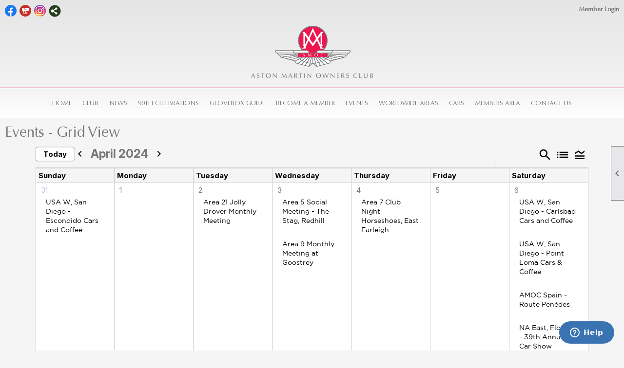

--- FILE ---
content_type: text/html; charset=utf-8
request_url: https://amoc.org/content.aspx?page_id=4001&club_id=400407&action=cira&vd=4/19/2024
body_size: 158534
content:
<!DOCTYPE html>


<html lang="en">
	<head id="page_head">   
		<title id="page_title">Events - Aston Martin Owners Club</title>
		
		
				<script async src='https://www.googletagmanager.com/gtag/js?id=G-YQVC4PX3BQ'></script>
				<script>
					window.dataLayer = window.dataLayer || [];
					function gtag(){dataLayer.push(arguments);}
					gtag('js', new Date());
					gtag('config', 'G-YQVC4PX3BQ');
					gtag('set', 'dimension1', 'Events');
					gtag('set', 'dimension2', 'Event Calendar');
					gtag('set', 'dimension3', '');
				</script>
			
		

		
			<script>
				var True = true;
				var False = false;
				var pageId = "4001";
				var enableChangeWarning = False;
				var localChangesPending = False;
				var otherChangesPending = false;
				var userLoggedIn = False;
				var memberNumber = '';
				var memberId = '';
				var previewMode = False;
				var isMobileDevice = False;
				var isMobileDisplay = False;
				var isPostBack = False;
				var submitButtonName = "";
				var cancelButtonName = "";
				var focusControlId = '';
				var isApp = False;
				var app_platform = ""; 
				var hidePageTools = false;
				var isPopup = false;
				var isIE7 = false;
				var isIE8 = false;
				var renewLink = '';
				var paymentLink = '';
				var clubPrefix = "/";
				var pageToolsReferenceSelector = null;
				var isBotSession = True;
				function doCancel() {	}
			</script>  

			
			<link type="text/css" href="/css/smoothness/jquery-ui.min.css?v=20221017" rel="Stylesheet" />	
			<link rel="stylesheet" type="text/css" href="/css/common_ui.css?v=20251209" />
			<link rel="stylesheet" type="text/css" href="/css/widget.css?v=20250731" />
			<link rel="stylesheet" media="print" type="text/css" href="/css/printable.css?v=20221027" />
			
			<script src="/script/jquery.js?v=20221004"></script>

			<link rel='stylesheet' type='text/css' href='/clubs/400407/css/fonts.css?v=8' />
<link rel='stylesheet' type='text/css' href='/css/layout/99/layout.css?v=3' />
<link rel='stylesheet' type='text/css' href='/css/design/24/design.css?v=1' />
<link rel='stylesheet' type='text/css' href='/css/events.css?v=20251205' />
<link rel='stylesheet' type='text/css' href='/css/color/23/color.css?v=120523' />
<link rel='stylesheet' type='text/css' href='/clubs/400407/css/generated.css?v=8131668' />
<link rel='stylesheet' type='text/css' href='/clubs/400407/css/club.css?v=237' />
<link rel='stylesheet' type='text/css' href='/clubs/400407/css/custom.css?v=237' />
<link href='/DES/GetFiles.aspx?type=styles&amp;version=63450906214&amp;files=12' type='text/css' rel='stylesheet' />
	
			<link rel="shortcut icon" href="favicon.ico?v=400407_1473511499" type="image/x-icon" /> 
			<meta id="keywords_meta_tag" name="keywords" content="Aston Martin, Aston Martin Owners, Aston Martin enthusiast, Aston Martin Event, Vantage, DB5, DB4, DBS, DB7, DB9, DB11"></meta>
			<meta name="referrer" content="always" /> 
			<meta name="viewport" content="width=device-width, initial-scale=1" />
		

		
		
		

	</head>

	<body onhelp="return false;">
		<form method="post" action="./content.aspx?page_id=4001&amp;club_id=400407&amp;action=cira&amp;vd=4%2f19%2f2024" onsubmit="javascript:return WebForm_OnSubmit();" id="form" onreset="if (window.setTimeout) window.setTimeout(&#39;DES_OnReset(false);&#39;, 100);">
<div class="aspNetHidden">
<input type="hidden" name="style_sheet_manager_TSSM" id="style_sheet_manager_TSSM" value="" />
<input type="hidden" name="script_manager_TSM" id="script_manager_TSM" value="" />
<input type="hidden" name="__EVENTTARGET" id="__EVENTTARGET" value="" />
<input type="hidden" name="__EVENTARGUMENT" id="__EVENTARGUMENT" value="" />
<input type="hidden" name="DES_Group" id="DES_Group" value="" />
<input type="hidden" name="__VIEWSTATEFIELDCOUNT" id="__VIEWSTATEFIELDCOUNT" value="53" />
<input type="hidden" name="__VIEWSTATE" id="__VIEWSTATE" value="6+NS1qNPw549WUAgXmaD5g/nt30k2O3QaizDhk+N4Tzl4xaxX32li1rL/[base64]/VpYQbyhdncDnjrWqDqFbGtxsAhJf8LDrlV2hC3aQI3ecQMsMj3+Cl1+c0FgJFaqrvMUIlVTi+MKEfECxBmneZZS7g+y6Y0SBb/jwtGpp1sS1KkvkoTGhD96MDbfzxXKBkHrTy+AEvi6cDn+qL7vLuKjqYUq/lFDE1QcziBb6L93jacjP/[base64]/lyrmUI+H1EQExveNoYi/WyC3zHCDmZMKPgPDRyhE2xRBFksxCMYJ5dBfKRF/T6jTIQ+iQ4yUFcMNTw4wAGnYQn/5RHwGCV+uMoz6+LF6zYfLjK1jc1/mw97fTLXSLvO+E/jyafh/CnAHnLy6T09wNg+JyzekfbL5c2o2AQTT+S3Z2mE3BTLisuU0itOhAbpftd/l2b2w/iSzXr2C6FZVEE2KUtPtoAfe9+l+wIHZTqv8ORaFXPf5+tn1dhddK5yiyHn99r6pS2YAod/ok6rNsdW69ahaJNTnl0jekVDm1nehaaAUWPHmhSM0S3M85zL/40fsYwbpjeg1tF9YvG6RYcwYg1XjF78LtawU1ha9YeZyqgmTj6m0HW3OIe5ya+nRjFXU1CtAHekDgQjIKPLVmxKyzmscBapaFtNT62tOdRCALfbhtiV5Vq4YAUe2hYqWfOEY89KHST9OHs1LZhhDBsjVF/T1MH76rXS1KDp54sP6EhLD9ko7VZGRgZZYIYGehwiZn9LZWP0X5PDikZzOKWJjWSyt4uB4IkNX6Zlkt4Lgh1VUwmjB0RoNSUSXyk7hs5/gv5DbZR9nJ0O3rM54TLmPChJCV2/BPS7fRQLIeyA/6Y4QrhP0uDGjdQGLQZ4NhpJxOd8H53kNyfZEaS+9MT0FQGn6xYKd922GE1SmsWstdAJbV1BWVMzBIDquVJddUnAOKGm4U9yykQoViUWH6wH31NLWGX0smnS8GzOuD3THfganV2ZTMWzLi3mUo0P9Z7vvdWly3XpEDYP9XFW0mRcMcc6O4ho1mli7EXyPdy/zLEcG02wjCPfYbfiei5pMeyrUdilNKO6D+Afzz1lTAKqfSKC8m7bCr5Hc1ncLF5W2UzMOwH8nOKGbHhk5TBzw6c9sUCDpjzQBH6YDr8ccMoXlY9zJo9UtA27txQYbOdX2R/S+I+vZRQ66IR5F4YJYVMKxQXED1m6I+lGTCu13sSSFjiXNmHELC8M7dei4lz9jEDZbmKybqlrSLcLgNWu1IpPsbuHD/lcGWsCmdSInCKr8UKUDT" />
<input type="hidden" name="__VIEWSTATE1" id="__VIEWSTATE1" value="UTx/w0AYoRZ/yRe9O44Rn4tvx+sMAO5+/jLllz+I7pvfgK6wXvQ1AYfcXv2+XuvuYxkkDP0CI+ynJ3QbX8ObrD7QbSgkf069SnZ1374QhsOv8s5cIy6zzGpWOIHa7P9TwDhXcMSHtY53t1AwHqQ3yFCcs/g+/V54EhNPofgZSl5iHf/iL3XDRz+PM/wIAARljqHMCyXcgNBsPCT8FElxfJQ+GomVfM8jHX54MAuhT+tbppz2s4YB22Tc+A1DQyyP4V9+rDm7H5n3KSsAhVJIKzNrq7Mo+s/I2faOcjN6dhIlvadLAWpZq5KHYCe/0Q0F+J+2UxOb9SDN+vVYyCxQQOygVCEFfhNXqw/Ti+PuOn1/3ZaW9XoQEz8ZBHpq04db3wOi0FjWFc6W65iQl60gwQQM/+ZfXQFfLMQCnlCnEvithkHnf5ntIG72TIGYgEgKigvLJ59TlmJrvZJIj5LfPb/ooWKRP8JAvZgsRImxob899dKAbpnqGf+JDV1y+pCxT1a866oM8zw96LDWGQCvP9kM9xz+On2dH8vJjSmK5tPWvZQOQsYLHJ/1rOjNvG6X7sjavM0PNLLHcpPc//O+axhy021C1K5k4kVat+7G7pUgv+U3EegxZD6sCZkFz/DQEyqrxgCS8cMyAIlKgZ2XblUjpPas/MrvaOTzRsuvZ5IvncZ5RS+V+DEg3e5Y0oJ3SjKx3G4Fq0vmBtW/9VcGznBVEBNpBEMeMFSMrlWHGDdauWlLkOuisVjOWM0Li69gYEsGnlltImNfzsFiK84R0VJiRh82owA8Q6N3I1D0lCMngI1K++CkbxI/paFDZ/mCPqbQ1VX7wFuA11vDPeH6bk/qbddFq4c3cr0i7C6+r5HzhsFwk2WmOArtxeiOklPK1duxkrmzo3gODBpPMyC5xSSRdtkjMGMstYwV5gCgoVRViDmifuRP/pvvCiQqTXzXHguUv7o//uuqmduArnV+siiFYWyri10T8FHqhpzf8WviU6rU38HW2fSm+aRMnE2e2dd6GvvF2OT8PKzukxNWPFR8mLcfa2Se/8189wx93hyo6IO8NvT9pSUFH9BuWamDPt79ux8KEwZZdYI7Txf7Aw+VnREKfObBoh1qQHnOa6lwE4T0Z5/djcFZYZl/vqRhwAwIkL29gRjRmt4ad1x2yiY9h2TCZp5JkYis6GjkbF+7kkn8msZeMAqTZSFW3kD48sgD93ftTqKM4sF9HNQ0o+SfaxX9QsNNQcueoMB1alxo54G/dI5w7Lo7w6hp6pb+nsjJU3naoB4Iif+nHOHgsNcT3N0TWudZKbTKejqtQNJVwOpX4RtjCn2GgKtkxPiUX5grkOmAnoiaYZArdzMkb25z0oKBJCL2XRbz1f8ItKG46VlGtbjuySXS9w1Q4g6sY/jQ5ZD+XvVHQ/pdgvP7x3CrQ8QEj8e+nod91q73d2fp52VD+Fl1uYxgbf2XPBCEaBLCxuZPfsIZFZ5jQ2AJikDqXW57MAXiIt45qAePd79a3Hu8ngJLhSUlZHl9q+MXBVyXZPThvDnjPfn3a+ibG+FixUKK60VGAaVEjKggiPCt6KEGWYNamN6/ByxFsq5ZS2qBLRhR/HDT99kefzaelOyeC/WLVD5vIMqPr3KLL+pH05bYfYGz20aL025H5ZhTghlI5V01Ld5NN6zCB525JfVYUMrVnTnQbVBzutAo6qHhz1jVpnXfUoRygZUejfvloScwASrbjFSUGEJdGQz0USBHZduGrIv6JBOIU+GvIWtrpntiy7X1g8dMl5TXMNJBD/00gF9rwP3BEOT2twvMa0/4ZJl7yxkxF5ShmGJEgIp7ZSkEwZj1dx+sqt92/BZsfjCcIHJi6rj3NqzGyj2dW/Nx46Sy5EK5KgZZPUnKdgPQRTfH8H/EWg3D5r39jNHViLxkrCcgqTszAIHQaZpZDgPx3BjV8M+pCll35k/pS0Orpv9P87UZd3V2aa97+Y7eJqunPyUXqzy8Pp80HtTLq/fNM45bUspZTFqyLwpitKb2inJFhGkJi63CMRR6SK3r" />
<input type="hidden" name="__VIEWSTATE2" id="__VIEWSTATE2" value="ScwMqF8u/Wgu/M8Tbrd1cWNa+78w2Q92XA1rNv5ps7yaSj0yELIemBBRMqzS17dYN4f0tcHR0tuWJD7qiRzbTsJv2gqQsbZtdOP0slYkAXUwZ7dBh4MhEKS5At3ATPFdejaiDSgBQBFjbQgc2k/RxcLcHL248LTe5xtpNbydkUykKDY7mDuwJ5x8gcrSZqxNEeiLpjUe+G3xStR9NwkYTdUalOrdT+fM1YYtGJCYbWRCwmiQs5HVZnMe8BU5IFLrSlXmNQhheai39DNKzJ2gndsjrypxdqN/CVmEr1NepXmwTaGI1BqyNPjc6C7WpIZTLfOgJPP/AZ+arui2mfGE2Q7cIgbRb3S5HxGoTpEPYXtkxpGEHxZ7vU7e/kmo7h4l2m/ljQ1tzS2xQbBF9hOS/VR71ejdjVxj5M+cAAG0fxJd9EBqDvQFY4o2x02qr3caYNhZyw/XdgiC1hBQU3T/4DQmlUteAXEQDOIHwFbWGL3FVkhdNzNGXBdmC6Vo+dyFVf6FHz28CjEDm5u6IQ1wo9lc1vZtVAhDfxfttoBTGhr+he49Il2I2EPAQugG6lTO2PO4Nl+rKCu49QVb5YcRHr22i19b+qeoa8wRAwXUJpMK5xVp5sTy5tm/Nq8lnum3Oy5is1Gdsw7Mv4N+nkIYmccSFuoN/rwtvfRIrriN/8Tz5QuyX6rAHCy8G9r3ADNf3R855i5cmPob+cSETI0X+WRExTCMPdGmg7B335X/yLlEKxbnSwBstq6IdI1W5e1xuT3UvkA0IeTPIc2CEXNQZtuvFTRyF+YtaArGf0HnTz1ofbOCx5L/OHsOkTJr45QwZ36ukfQ/M1M7X4xFH/3iVVfnm8vSsntibLrLaI4gzAOnLrtWmFWNr0NrBEP4e2xUG47xtd1oFsQ/Iz3E8GuKUnKmqgtn9+CzxTaFs/u5yFoQyyXVXdRNdNQk8CwBklVbMSMHYbhCU4JapOJRH2Kr93o2s7tCDyMtg3ZQwepK3NXKQLCOhohzacXQf9G9Cda8ZPMaNtkO8j1tBcfNpFc7ZB78gTNfA7aZ2XCjxS/D8R9l6ctPgwbahBJGB+5dfAEoHh8Y0MT5KRd4T6QuAv5yAbmm990NXKZLAjAel/[base64]/Sk4/g2ym0/xG5hICpOootjhh/gIIU3CY8UPWbN2RJOptyk+LU6sLK2Q6jSeIi9VdeH2kiSQ6uCkj9YKCNBDIKj+09D6cp+qmIWMZiecBEtvjx2vxBYXQ5gq7oQZ3KFuwfG7qvpx4P0pE6XpKjkFFKL/yOA7MTHCWvXY4DKwjstdXfPx4q5JSW3ezzsTSVEodjgSAq2/wPDpI172U7cz28oRo58a8LmNFbr4onKewASOL8Er4DLoK2KDup6RVZmNCceZtPgZTxoVnCZU6KVlUBd5USiw210zbOoiFgO/RvH1XqUIsv1qtvKZF+WMbOMDnJ3nZxdtWR7mLyHBkjZeU2GITomc1yayBRb+V6ZeTwwZKJFxH5pZbGJ2RTs3CPs/ffXI/4ZU2TWYtlywHmR1FUl51KFEdPm/i4fNkDHuSlTAdbos3clAonxktXX8U/h5nibErWU8qjkGG+uYcqfFUQR/R4eVR4c6msXnkUVDSD+M3Qqp5GXk5NK5ipYijH5IBJV5BfCuoFi0b9SLUGyEID90+tSsNu7BQmSPU0MXBFcSkuvOleDiNt/QS5Y+J2p1TBgebdtD/7AVg4c2TV8z0ga2DbnqNxNFNx69UDke5nOSsk+s9sRnX9LfIb+STbUCmDOi+QMy3Eqjg4phOKkvXoztCaZX+wOpgTPRfum58WXUibaGW9J5BmI35tlsfayE" />
<input type="hidden" name="__VIEWSTATE3" id="__VIEWSTATE3" value="6tjz1pmCvkgev5GXPk6F83ISlm9WkUMi38MHmY234GvCjhOQFLezz/mgjMVfmyodGoyBkmTi99mN5nHQBHqb1mzGGBnHtoB8tUxQqGo1HVyVq7gLJCfeCLy0+L9BeAF63E+8QWQFeZQbJLF/rndekw+T6/jPg+EBxgAXCmFR/muvMpJGArVtOftpRC+Lc0tAtGcFp7ZINRn7p4xf80N8PW+A0buVYgDnsTdYQk83M1Pd5kbPYhRXZX0+J0bz/60MJbX+Xn7giY+uTadlGGvP+So+fqOyqcH/VgKj79Qpay41kMx0Sihi4j+nW9ZyOSzyVvvlNXjcpvGtzGBPna4HMAAoXsi5honfpsbxCGCacmdyfZ7OzGSgVno3rugD9BrTG/0ERsIbkTIjF9Fulr7Uh7tfBK4gm/OEsdCSriZAax22Sl6lW+87CEPjGpwUZq1+/p/9zvWeu6w3sU+QyJsyUUONe3rvx5sJF7lvAUfor3bek8PATDFLxW8tZrJoxVHoKM+O1Ci68goADMsDbu0jPhvbqNwmeBASE9IabhxGXcTJ0+30a1yOKjv/jlRx0AQIqjJEdfK9U6Kx0+iGugjCoPVZVhzhQ+gwnpRDdR8vK1n1XR8ZLuF+mp2RjgPRxcINfuQ0EX0WPGWr2u05WoFgBg7YH9ZiCwC6ZxgM9BhuwcVsDnZjZMkoFsArxmh/R4eBexvCEchTur8/0BsaWQAkpjI8CekzT3YxcrzMkkaRB56A0Iseb4dpL1LCREi9Wdm9hjq9TZ9nKUlgv9QawuKDakmF2lmQxVMjV8ErGZXLOE4y5bROS8L+Hvrghm3iXE9Jg2IrxIEJFK7V2cpEEb825gFa6iJjlHEeaM+0Atj94374tCnwjzgjoNoYESup/Y0Xv9xnsOd0ox1S3OTD5kfwQ+Ms4j6nAOsYjHaQdhTx+ps57wiQugAf/DIJsvZp5+kzgmWywElQI/8Xv6wcgIPwshqaLX3gfeJvfSAHHTfgkWN9xJwU5kFGfptybwEgO0hg7u1VJsfEh8xUqL/CknsmVhDm2nmhkXLWCg29RodSXUztHuCHPgMF3jWRYwCsSOUFL4H8eFlsZYJyTeziRlkpiquBNgbbwoyDrZZVRswMmvkeLGiB1FTBzCfaDwVrL6vYw557HzOS5wJ/qZnA9Af6vRyLZIRMeZM9b+XMT09C92nvRM2IjCcPIvYZlnRG+bJr2RohY4hHND7g3quTb2KHnT+ZM321/fLi2TYW838IbAzAwvXYuezW8YVCl06JjmjgmTRUIDIX4ZGyyPH8QuEjBd85DEu/NI0g0mMYGTSKQtFrQ9mS/1a9u+NK/cCevhQI3DIxntkP2vSS6pgKCWDxy8nwIg5+7rO6fzjdzZsX0GowMiLS5b766iFZFWItuHY4dYVCcnBZh87ibaEwZZwSISXL1RQLsw2mXZccBxt4U+hgVhUBR1iAJwQ8I/IHcRV9pzf5MxSsRL1xPpuNcmZzCLdLf76yk+8HYqrRCykP7xA2ubyvYyBwTzjoIzXCmko/Pkx3adsUrRCTk/V48Jvx5jh7tLG9/8+ihsrXaVv7NQPWTPOMO+3unzVzT+m92ahXNldvTdvIQeZMiZct8TGA9JVCO9P6WjlGVKwLX0TKEjHke2nXMsSQrnadpst/sEz9EV6OVQ11OaCOzsFZzAQjTH+V+WyLy4GT1lM6p67B0f5o/amMBXY2EYHaCaEw6LLuuvc3TVGphM1k4hTFSj/BpQUkoBIIFZHvWhhmLhMBwVCBaLuY+m6AdiRkAJ9Nlmv8zrwCndY1VZ2oI9wbV+Zv5Q/ygVIuFqf2T2dnok6DeKSNDthtr1DpHA63+YZ97s+NT5sKHRbNBLSTDuh8VKV30zLFPn83X7Btuiuf3jucOxjMP44EkO3aJp9ndwaD9L0jMAZxZsNg8OzZMWmk7DBw1EQai0dv2w8NJyHan6vgYNpKZOW/jUA8yY/ls++xtKXzMrH2+P29NykHot6+1a5jHC4ob/vQ9b6wOxjaqVBCG8TpmR00fUBMtoyTr5esIywf" />
<input type="hidden" name="__VIEWSTATE4" id="__VIEWSTATE4" value="OJyzVfZboxLYjE/1YeXFyqqWd3tAWlF6Y5nYsJWqgilOpgDKGNCzevxG4Nba6K8feVylWyYMoCOz/D5LuZZcUZtOS7qVfL/5PJK3Mbd0LR/VkwlmEuSZ1oC1Ek6+S5p9YfOnNgUamtz24WMR9b2NnhzwZkqHpKetr4iZIh3NZc1HTsEC4nN2f0pYwJ6qDZEV1MtfYuFatbsmRvhOC+lFQZoAO+yNAwrb7yH4RYNfwicnz6dXnSYVUUyynXdkNAPuWOGt1vuV8M/M/y7/[base64]/0OnGmVCiIt8iYlLr0/V54EmB1KdjsPvzhGLZyZyqNs3bnpJJ1GF+M82SHmoSzDKR8hWrGGH5xSr6YZetdnaeJfjBfAlIQTkl8TCEKHZUdUDj7qeKvS6GA1hh++FGC88dDNQd1mlPWcxcL7fdDWGdZjq2dh8E/vqzxl60s+a92zCNVXCXnl8hUyK+v8QYKGb771pOg9rA/fC+Owv1eGkpzM+mRQ4UXuH4x3x3owyXBh73FapCFAGsvk8Y6yIEX61c7oad6Pap24mjxUKJ6zRL86rP9eJns2klK0jfFxk0fbEAQyvhXvrks5ZogPGeGeHPcRzovL9zqOCf5zcUZh+h3zcVM+5hmerZNxJK+8rzeXp21vS9nGjp2Wo1Ztv/ZFBlrJJIxWuKfCsjvVeu3pgcob5TvlCOcQVgme7uO00MgAP7BVSFjezeAebQb9Xrv+uMpnilD0O2JSvPOdQobr1hqVA8f+sqfc+wtAQCYSmloRUQ8c74utVYHoSOiwc/WnHBcWeJi4oDNOpDZJJ1Tik0viHjMjrVfPkWMSCgJsu6RA+v1Auycv9h5nB8bZxxtYBI383dmX2cglQHSfFGa5PFIcM9jg0HjHAZGuwqR/HhG95aZlrQJVe/zSvB2R/BqdH4KXae+GbvywpdcTH8E5Vo0cCHMbMDF99+j0cVwY+3Cvmhf2nGhvuS5iN6kqNTqcUzy8+NvXKBDuTXPQ8JNb6vJj3hR/QNeggPtQgV9N9pKBqQbzcBMc9DO0evkhsuCell/fw7P2rG4+RwPw3g50R5dwjmVMS3xMfK1gCIhVdaYGMEdfcgtG5X7E8BKR1RyvMNaJAP+OxU/SOBC/aEmJ2iTdmhbS2wdSOZoK6zgwIMJg+xKilOf5STg8hHqM84/UOXJc3nEXCVBgiwKrt5mRx6CRP3H4Cxpz6HTmXIYNVkqNpNl3jsb0UKdaQHo5Xvn8U6zXnkk0Sy3jf6953jmxTA8BTBQvvgTArgHFGpd6D6rheWEbZfyxXi6d/6gLIXu1C5BjSmD9em9lr5SF2WTXr724ysX/T+UCIuNe37+GzwinUzlD6mqlvFJ+hL4aQifNW2N/07uLEUJWkgAXY0QwthXTMVwVHYTcueWbz4stkBsg2kuLt4bS0Bziu83pwCNfNiEJgTOWDUSiCLruf+i+6ErZ/yBRlpE/A7JuaYpNi4eBvuyEzE5aw9LuvfpxFp5BqfvFJokoN8plJAz3zM9+iZujJ+SHjnJwzCaP/[base64]" />
<input type="hidden" name="__VIEWSTATE5" id="__VIEWSTATE5" value="KAIP9oMx3AQKixjt+Q+NlqM7jd63OtrYJzvUBtpza4RwTFJkt+rzAzd3K9IZCe6TYK9M1jMruGBKFKczf+vBNgfbqdi3Tm/vNAQ6XcJ23K9pBh8VSrKHAzQFZynUJSiT09Ls3bxFGIaA2bUzWa1bDj2Un2kN27a7de840aWGVd+W2wohRphSiXP8yYwhpKh+xSSxQv9xIcFZ3rcNY5lkFW9V1R16A+hfCdr/RjcuKRx9GI5jsJM5uBDvJ0JhdETH1IGhugVTHDrsswCx4HtiyyRzts0CACtVKcKqZoZ7386//CvtrR1dBIGBqrRVCyVVRBU99cmaKwWP/deHKw3r/dPBYsBoLRPb/64y8Z3ehSeNyjBE5ok8rDMjgE7JsY9eKc9Jw02ewcoeBO4vet4e5HIue0pTdLBWk0jlBmWBuwtAXkog5IgkYHmYpKsBZHdB7G5rmlHzGT1/yRCWmd2hHN2Kn7yRBC8a2ZRi6x0Wjo/OUBcfzxfJ1m4x9jpl3r/[base64]/PuUYBA5e4oBsr8a8F6aBR0C1h317/8GenTc6mAbA7MJ7qsJYtKJnTt0MOWBxK3dF3wUlo/IH6LVGP59NLRlydH4407b0IGHHE48hR9B+AxM60y5NpLsoIQlJTkVfQ3NsM+fAJsifkphZNh3Lez8IvkdVmGxw2JVRXrAPfXIYDEDSzUulK/EiLq0b4mzzAcBu9wUig0RYTR7LkSEXkcbOUHVLMBkQ0GIGtbbtmzmpCNpflox6JHl5Y61czpbwgBjrjPYn21uK/5TPOQ15CN1ItXIIzXiDijY5Xs08CYMH+HMCH6/af0H2lHswESECGX+CT+1it2PD78dIk86XaMC6tQoHPdZoPb3mMGPDlwxKNJo3oXHaNlqiwSX12Kwh+vc/UWoqZApZRDxO40kZxv/3YevuQO3nGfZxXZIsYB7BYLAt4+kbgDYGfEYuTvE/AX89/NhJHWS0Tf8rLwuDxjJv2IYDTxe16oUzgy7EAfNRd+WyoYcHcCYkN3tm2E2L0GKLLVvws1z6jqQdQZKw5pgrQEyQHafH40tWpesDOkJSbcuSihrE3szmvY4XUdK5/EoUQNDcXMThUdXytlBc46AickHywG34DIZjFt+7CcojAJ0JA1kxmzLa/VqJ1BemNO9iz/Hdun/NK9QhaDeGJbBvQvL4GzU3OeueQyTr7IMIhjJn+rGbtfsfp5QyJo1wwU4tHOMZVAdlMTf9yJMEH0yJ41DP2JEBSGfzXPc7lcYT51Aw+FPJkN9giDWhR72buFY0tC9Tgycrg5WQxnGZAxJzzAZw0zHmsPvI8HSEsPG/0sTGWjYZRRFcMHp5p9NNIrBZIYuPKyzMfXJhfUk3x7uAgn/Qe+gaiofF24PuVQTyZ31V5/B3WaoJd3OP/Vt+OoPI4q+aOJnAGwMhfSlUmYWuRSFlE8nUqqnszkmSd6pdQyZTDX/znTJDXwHyoqMtEAfwffKKJIjSDk2EdoZl88l+uaiFtq2NvbVHwl0sxHFnPsJVm0N0FaSgn2KzBUE/uDbRm+hVqtvrVJjJbfuTTTpukaELSSwm2d8jepZhbQY0/NV0aXN1lsH7BN4k01HGODsum6kuzi679uxjJXbPsw+sK5wlKKpgF6Y1bCGypXq2fFOiWQr8IUF5XdgGkdizuJN0w/Ju7rMa/lpYKaeYFSXWcKDco1bVuNp26rWEzphwyGUExMCgsEuRXWvhyUWhJH3nNnCLpQ1w4drz+mCrr6GlLQmTRR+loMDW2ANyI" />
<input type="hidden" name="__VIEWSTATE6" id="__VIEWSTATE6" value="UKe5MqvZNPW8YjhBS9O3hIi4cJUc3IP8fMqg6LkZlKmpWaFkQS41m0/czsyJqvfbf523CPaGNP7WH8wkMx7iZ4gQmMdPnp/UF7lJ7oCpJfolhCZnjzjqAjsphWo1JgCpIuFKMlHaE47UnQyGGYnI8UJ25qXMo/Q2UUiBS2uUmr4j/QxffMzfFacY3LE25d5TKgPWLfU8Mcjikvv1tkaxLmt5e9NcGrN20/F1Hh0zncLjLiw5JL6ewEB0bsqLr3z7kvM61Ao82pKJkl76EinCTuPbZ3Pwm4selP42rgvo2jwQZIAtUmNzki9e5KnOdoxUyaoJVUQxl4IfG1J/xld7omcMP+c4y1LIycfUdsqXnkIhv5fW+nNbcBpK7lVI466YuG/CAEsVAPNiFaVYzh5MDfV5+7B4YatyO8znz3iqYF1H+bn2c3WOanuP56yEbVxTIxzgmCyL8149FABRxDbiUSuNIT4dNG0pqTgLVA303p3xwz9dw1t5u4+xKIb1rsc0BWLJXgC1/gYksiPAjdU0Q51xjgr2MuFQZRH6waEqxH305TpUDPD31GnJdnSPH61DgB/ButDJ0977qtiYu1jPe7WLD4nJFZiqPkTIg6C6CFCdkaG//8GgvD7zSdVw7jA3YbGcReeEm27PYQhKs1dPmI93aRCqZ4w5CfKehojulCTG3bNDsSsG5VwICBDP4eZp1UxeRj6FJ6q61PauPVN75VS/+XNZE3zi+qyKm7oeBZnEd3803v/H2xmYW/17rxAvY5xFckCN2zHdUcgI4xYr8Z/RnoYOqHCM+/8zwoikMZVVP7ac07NsYJl1bRX7/0Q4jHmp6cI/E6IX3H/haPxvfftFv8cz6hDVkC9+jF6N7VbR4Mt+5Qk363UnT46rACiIrotGIlZSNug3fAltUeql/kdlRj4StmzM5rVW3a1WlCmyZGAWGgvUy55xIWyu4xMijQBZ4It8EXhSNut5WCVW/3BpfHkF7L2gWuE4jktHCehK66fy3Fn/oddy7DwcArqDd0RB98sM38hOOSwUeuC1m2rmgd95NKWDs6Ygn/gBTxnM2Yay4/w2EYTd9W24/cca70W+cuyyDVwXLHXctVM6sCrhSZfI9BAEhw6R2S/RUD0Cff3ozVwEHjJNTboF9tGFNQwahzW8tyirCAhsEOr5FqfmB03sriFpwLOwRI+gxN916Y8+j97RTnCM8lA2RW+eTiJlqeoMm5swo7Ns3a1MTEf6v9Oo9j18j5OdrM7cvsTfc+9N5btBI6UFnNaFWS6/pbxQoq7rv/n1RBjLPAeNb8SWEyikEfLJtmj62rV6Aix0SveFxAkVIsH4iWpx6KAax7saXvzUe+kHWDyoYA2xhMDUGjApSuO71WIpyGcwJMBl2gSy/0oqd/vDnrJ9F25uiQ6NC7qNLSXm06P5ayVYmsHafJ41UwMTLuQfRkjKBUc9QlZLiXHxLhIYjaJilwVzPkcGmTSWDzh1i6B/jTn3SnmPE0uWrq3BIFyl37BcX+f7TaVoDa8PKdT0mD4nP4AfBIhJEYRjjv0VBSQYw+/yAKkrqR6JkS5lrxzoHkVpRygye3CNgEv9KVAfqB+a6mSJqYaw5jX9QDa6WF8uSmnXmxbq4CkwDDCMSggRDp1CHdu3r6jtLEYlxX7cwS0rao957qyNZqVbVAzn92pbJGNp9QtLK3mAH6Y36cadFQxuUl3lwOAhr17LYtm5AKk2/b1Fd/FZLKLP/S+iLG1VE9vv39nGv8JrlYe+gSZGMHCZfHus4+NY77m67hrgKIllAPGqgO0XGnyOOpS0C7qZkugrIS+RjqmzpOuom5Him3jWPKROZRIIbomIF/j33Ji7uJEZUwmniolQUVETKHs75sMQEC3QNtkpJnRimEcdSO/iq1qib85Oi5fHxmmSxWNCRUzKowVKQ++Cckz4DmbYFS9uPkWTbP4OtbBXIrEwxBnB/a4eTJyiEFwpgSPpg0DnkXGeeatnYxzWfVjr+BjaUCXYHScZsuIS/ftTfP6FtkXm4HqN+rkw67w9YgoycSdN2vWz" />
<input type="hidden" name="__VIEWSTATE7" id="__VIEWSTATE7" value="2FmY9Sbhgabp8zkk28CZB9CxZQQqlzf2+i0ktI/TVOs5URIDWof+q3b+vfGZw7FSHUk8XOLs86vUW9OOc4yVWRD7vYyPcQB2LL/OZdQTlv0Av4kwdadQkJ5YNiBf2ms+d1ZIplByFxUKNoBqIQ6K7peCQhD1lkDQWfp4CzAkxKI+KJF3CxO9YmFGfusw1C75WU/f3z8CJVSU2uwbub4mTHW4qaANfzRlvy/Fl3f/kULfl3eW174mthFv6aWNeu0ctINeIAOcoXpUZ4C5NsTAP7qy6Ds9r7wF9nRwYPQAs6peOcUK8qtSqEgl+63eMul7ObPLzmymo2HWhLx/ZtGWpj06WMo5mTdMT2HoK1p0dPt+OKRBWqafAFYlT+A/TNrSxhlGPyu+vcVP8vP8r4jkhvtISToghbCJ+Mnz075P26/xgcJsp7rFY02lm51bZKFiyUDCba8qssKyT97u6unmOtA0mk7gfIOuR6oHwXrTIU+yNhNlr5HwuncvM6jOhS8Hpr2aKxMxK3tvhOMxVS7qXH2c3pAL6gnB92tYVUP3GLOkZNbBp3FoG4clVGkokYWJknIeCv9btD5DULddkywowgO/AOztYY5chsHI6gflW1MNM0Ya0JvuPGkp7VUlboprJmimVjQ7Su3M6t4lgU6Z5UVIrNvlRErzbhd45Kpl5zHHYS/ktegW4ITma6K8cPGNQH6Ix8X7FHa6LwBqGS6EuapX2aKup7hVktH965jQDbSa6WhUgwHoVWLnyosNVHJHPpSvFw4AgrZcOoGljCcQPEZ5Xt5Zf6Z3cBx8QYEOa1HRccO5+mgoCFm0c0HJtoLHwfmrgz9uXDFddYbY1fZQG/EU0qZXh5ZEycgGHtsU0s8PqEMxKTMwPOMZXQj7Yt+r0EGqNAhxSSY0xpDkacFjTpIWPKfeCfZ4rbUP8juIrjrHtA+umE5MFeMNtpLCTuYGbAyxcovObDn6VAEGp7eFaqUxXUUzTQ4EmikpZN/+L8bCYZAQ7zcf6kpu2AERFkxpHXpEVrMT9iNhiapqsgg3uxgrgAA6wrsNXUk3I+Vc/rZ2W6WZS1YJZOqpkCA6wQLvdHli+91xaFzxpDXuB3cOm4YLENQotxWCYlYl26b45jrqy/wjakQse9ZcXNxcXYimLmBQekQLijoMlFpr8JgsBd5RBedMmGgLii3XLsuTXUrNJF1FtK5uFi/7sdR9W0T4Qp9qyAdXYvUTIb7KNWeUTvBaoebGi4D5xnHHFgojnm46AGvLA+mDjYaiTLP87yt0bRZo940QLOSqNSuzBfcw0iXQRSOc6QxgvBrD6AwxHMdyNcXUc3eYfC7cm3uwXolMvxqX0u3YGrhhDMUAreGoR09+V77XzdoASOr7gIXV6gfau9H/NaxgLSKG7WbAskGQqz/HeUAgkxgOhaBzRVE8js/5xD2/bgFkIGTcJwgRQh5JHsxgYTHp2xT/Iv72EeOBrkfsV/Xt69/R65WFwAQajYYjv4Z/znTPly5d+aXZZa4bEL2ZKlHP2SlVGo166NKTTdawe4QdM+CI+uuBZgFfHfpeo4IPcW1SwVUHEaa+MWZrK7HSobdUIowRm1BIQoLHN9te1zFPLZowRMC1Q6LzO7ZelO4tj4uRU69zwjpOO7LBVpwoYfXrLEeUBvI21VRY/YnDsD2nI3WmlR+hpUla5/tdhBTTQ5x2ykBZWIgODRltV20uOyLFRuuam+SO3z2H5M8+9+/cCH6qtt3N49TIHM72l9tPfJNZ6VI4TlawJA+ajbryDi0HvORzEMuAkstJbZkuXoESeMnGnt1dOzeZJdb/sSMFXgpQsQwjZgpcw2uSJ5+wJzZc+VCxP4TbS7VIU7YjvE2N9r4MAB+PI94bw30z/tkHNp+rDxeLTqJ5qUHvu9Q2dtNg8LoUevnFCreW5okCTVcXZQrHJskulROnK1aMTRqPv3hiGHSDs50jEpOFvs4U3sJ7J3G/wpXARixxNwOaAEVOIDfyj9+HqfN/u10d5VOtsUKqiGTJS4JqI/+MW7mwTw3qEzqc0u9CTUJi" />
<input type="hidden" name="__VIEWSTATE8" id="__VIEWSTATE8" value="xkRgSGwwJiwIBALs4Px3O96E2zwT6Fty5IBEJ6kJ8gIQ0LCLv6z59fuaEKkgDkZuI6SKNSSItuE1wKkH7Gfz02+hoRe+N7VSvwgy458qlxp/hN7/lroHj2LZvyHerXQCV89V+n+V63lhX31E6VQ2maSo8DY8VoVFcbnP9iZ/OdAufLMqrwYjHcXfKKun9Qh3mjwZnWlh+nLuKwqKpNFcyiV9BfsnfI+kSMSV8TqPjOUW6MRe8/blsLB1q0wIQzkHA0AWxMBmnlXoHHCzwglB0sDgL3oLuaoc9Fd/dGEU81ZSUcMPNy4H6nhyfQZwLd+mVfYZhK8h87TSfl7oN3/eAXhzwub9cb5uSPi4WxoIiszs49acHlzt/9k83IG3N99IO59OZ8s6HtcRUdDjaEy1L4zumZ+cv+p2BMEL/PGp9unPhFV9NTofOrByT++0YL8niFKt9cBml46YyqBlDJLNS3/ohiz8GMzhXaJ/[base64]/PO3Num5gJvJbgWfPCBuT+3CnOQTr7QXdAEmy5S5A+POhF63BVx4QlVmT1wrdMPXanYPWrz0g7T4HWNreuKiq9l5aDhyfvXdKjs+6DS22hl8NaKmtZS0iNbk7myYuvSb9GkUMgLB+WNxeNcXBuKaHe77AmjnHRVpDsAn+TeYRYiukkrhYJVOkh2vC3AQpELJLj/++9yoU+8CBNjtjp9rWWFFDClD7xn8haemHu4Mr8fbyrJWAHkVra8R+b1m1xK6eDJTXxCJh+A+D35ANKTcRMhjLFu/47wUqYnVg1o/SH1xbYeuUdvMy2hYAWiSyGRrlZVU4/T6v8dfgINKd1KHW7Yt5OSVk3cb20IiH94u8SAP5CMhvJir62A2IAiHgq+zHbtiugDGcneGwFH7cfqW7pgtHvZ3NDahMnp/8X21muo5TioreiI4UcUYTSoCtpjfkQR/G0nAGc0wmvbm3GCuQqp5BhCHhP9LsJ9kICq3h3oOzL+qvkjp+QnqEweX4sllnbieGmnJ1aR23WoSFLN/AmKDRB9HY8dqlpsQ130OhbH5+oMP1R07c0E2yExOG3xRmi+o3VZJRUMhCV6Xug2lME1BPuKiiOoVIc6BwdmiArxrjmtqUf6iH2MMWG/fOOubnc4yimX9xamAvlgoDbmh9G3dXNqQay/raT9rZWzti/AlybSxgGc7wCUBV8cRGluGqNfdu54b7Gv+Xqj5bpozPBnnan6/qzmI7TrVaG+UnSGjnVNtfuRR6hZJ7rcGxR/uP/lc9J3V5Bhyay4ZoGXGP/sB24zPZGsiS5Uler7H2WUPNqaJxH0rRObmyoaNuYqNAiKu3RNNoGi+4cu9HcUgplBZoQ54sipN93LuLhuJTbgiVpX7Lg9B/GsxwHRFJ36SLSkv+AkBFPf7icKzQkbcVtd3MBNlT89j/GfqLMUky6Sk8UIQ3AvgePHSDDST4KGiOnuBsGybxLkvAfCsHWu9csn/kTzEkXesNBV+L24qvrsgPvkMrLEvIWtZ4aiCh6w3tOLX2kJgUUoL3sK4hXGp4bcLRxCKlvJhL6X8CsbDqRGm2hecahjLu5YJ9izc1I+kMLjIJaYW9TFnKZkkBxVE0VWvhACMPfK09t5yDzbjrOTHJ2z2eBZkiRdKfUKnont0qjNkYSPNSvdl+M7/jVFDY+FEgWd+hdAzeXVtHqd1cXclrshQF4e8jxCfpRHNSjbk4cecubeAdHbib7Xe4nOk5T96q9BOKKlQNdBsle05fGeAGPET78vcEhUjlfY9n8Ks9T8lgVGP9ypzHAndiN9Q3OGG5TJNy" />
<input type="hidden" name="__VIEWSTATE9" id="__VIEWSTATE9" value="dmd4tDm3QFj+hi4dxDjxfomwA4h+M6q3cEoMqUGBNiUL8JdoftXWN17sbKShFdQ8hUsSCPcz9/[base64]/+A5MknWQyxe/V9KUo2mKOE1DgVQnYUr4YnnK1mI2lUM7W79Gn9fg4H8diAMDe1v0aCNdpp0/3kuvNUr0nQByDsfjaVmJsCDkaFLX+zsl6ZOhphwmRa8jg11yfIwr4umlHG4AZ3KarAc39cgdYNHQOprU2eWJIII1LOLnIpZl1LhYKBot57ddtFYLoSnnmv5rr/IttCiqIgHjXahLdIz0sN11JaAeJW+mytNAT+WukKRfXH5g2Qewh5iNT/DhHH4E+jIDfeWK0x7cMGqFHhvJn7UnD3/JIh1qBIqpFejDNnGO+h6xDYYof5NZ73l+5orWtT4NQTtJz5ND0I88dPDn9HqIvkBNVa62VkB7Dg9i7UEGcKR7qJ6Qa/xDWrYcw62AVHObYujsvRNN2r3iT9C/EW4LkU/VSE4eV0kf9G8sGVGHbOydCKsUpTUuZbnOB2jVdUQg7JwJU1GZEOAewHhP2zdLY3FFuUMu0Y3GUbMlBZqIF4OYIpso6A/uRXTG6ZUi3E2kM/QTKifvnxTlzVOhoChDLxHsc+Gh65XstfR0rdfjEMlDvo4GKMzLNyB0ho/QJLY7itwp2OHqSq89/EB1cbFKHRJjYpfnv1LahPWaPmyYnlYuem77C+eTU6DcsT1SnaXHd6RcSULlai7r3V3EQvhqRd/pFlY0n9Utak51aK+O77gusRngYVBknj5WN2zDu0vAf5H88Y87xPK1eFprZYrisylE4NjmFazgtMO1urxdwmTlHcvWiFX2/Qmw3tiN0s53Ch8hqaqSRvpEqESHkzHrwNmQ4GOqUeYzS2m5jzJOyyRe5knVr09j61/eD3LbIAR09xHlO2wr8CE9GV/tSsWB4+qIpVUmEU8pqDMlzwGMaPUAKubduTzlgThpSUUe1lRcsLHrKZNNgLDX+m1PNFmkEsZjbj+wzaE+CNpny/5dnJaoPVIdMtLCIvpGiJgGExxU9/570FsreT0CKbl7MiLJm8o2rIs/PED8XgwC4Oa121EkXv6SYd1ijKBFzb9mYQo3NMF12W7ZcyJzXN0RsdJ3r9iFwORI0jEVlVV/8I9uSdxbgR5L3LkpzLcpTjzDF1CXvmOaEygH4C1ZFGiouFXC3vlIPMvmwGL3eiRIXmpHzn+92yI0aG+ua5ee3km3HT4AW+IEysgff84TV/ZgpxgXvNtKxPziCruwlK9MSoCystsPSvWaknVWIHv0YAq32kw0CXVcbkHRLCF6AeII3CJ/tnHOHyGJk5KJlFZ0bq+wZPnMZAawMLTBm5DpM9zZoj3rNnByRcb3rmyVPImUU579nvHCjEl1Sf7IXInJQ4+5lZj//NkzxjjF6rxT5HITS7pcMNUHDZl3q6PYlXU3GJQAM/HK71l2QWbb5MXCpwff9OlE7A35mGIQNy/KNTVf91kOlAcEg3rGgH+EMFevHDece/G7GYqvgH6vm8Kfbp77VODiAQISCp8YzUc5X1a8z4L8e8jEx7oGhDqi3iwQlN6BOFDbK+Qf1fMSKTDXFwWi89B+cMJXv4xT2xPdb0x8KHBfZheEzzONkZor9OijbmDJy5vhfH9RbnIxyfE0Fi6DH0pJQAtedVZQD0ST9gGZGf8RRdodaU1uzmI0MH3gt9WMHXybk1wr0/WEgtNdbK/dUGMHa" />
<input type="hidden" name="__VIEWSTATE10" id="__VIEWSTATE10" value="aoxCDnsm06B+tKKe852u2x7IAFoZ/[base64]/r2zSh8WWwP/lEyS+gwIVJraM4ff2veUHvIWkQDJUXZ8YpxYews/OWkh37gOdvClRtby4GkClGtIBxwgXnuPx2jW3m2POEJoC1OeaWfjv1GIlyIPAc3O687p79olqOD520HLPARK9VfBKM+FSjjky1byQayapn9Ii6M+tM83qz1J8bck/KJDuHcgEP7zn1HLg0TFtmIUwHUdST+X4l6qR7W+PSbrV4G3AyBNDVOe/+0meYl2W0mv9RBDukPbHzqBRCLD3qNnhSlQeYlv19irUGRbYEOUjXZyYHcPC5fM093jkK5cnXBXGYnqj+2qq5HtTMx+yRneszfQ5um1OGATeYekwCbWGOTId0GJuZ/jrqO9E/0dMDvz6r5oR7mnG5G/5EY0054O9zOJdY8HzuERHvttFkGoEnczI/3xF8H9fMAB7h0vB0ZqskBLV//YaJwI89FYa/Cw9DMEAptv+p/12iSr4/SWJME9M/vptYxj14UNfL94NJJHCNVU9jz+sxl4Rv3oOY/Vo2pGynFyI526FLx9wNt+P88adpPzUTowbxs4CpBIs2aq5x3M+4sHKD871Q0Wp9LJkF5oGuTi+f1nvq+6bum6sceh2iGfDttjHYejwsNs2hlxT7S8wyx1QhEXp1FCtCxh/zJ87nBc1AWjt3PowRDWHaqg+fa3VlMdjuFZDLRwgUMNPa9VFCMqF66YU7DophTBY3c2mkKq/YRLNWm7jCy09NEDd4viNWTHPkCZn2vuw//R8JKu41rDdPonaZWFf91AOlzrfMkqk4ACuJ/OR8EzNAIVZzdw/3IDuHyzDSEvltimAF7Gla5KJwibjtySDtfMDrMXQXq2Mo1zMSoUMlDAd/9fnKZqxiCPFODtsYYaWHJu4AogajrlAELPoEBMbeFKOiXSDeInu+ESO/psMGG+MV7Ay0R8pwOTt2w3cv7FZwr0+5zt322VT59bZq13/h7yKd7DbDnNRFxiYqN9U8cHLb1vJLqt7wha/evtZskyhN46ww4C+9TMiVtfCbGyOZXepFVEpS6I94cuvO9ZdinFPQRTepBCDt42bwn28uilVrp+YvtNzj3RZZ7WCy85x9aQMoh8mpk/j26T1lsDMsNnr60iCiRrOITrzxbP3EPgysBxip2Oe67PHUfL4JhpKZ5uIMADnQofz2mLXYjJx3RE6RY0O/iRMx1rZkzI7GSRS//nfIPZX08n20FUoPYmp6is5wBkCQhHxlxXWsyhMvWV2oYlk2CADYAc7lXs87jQ2JDcOGOGISc0dhCYgqVstIGGdCCVei7JMr0SsHHA8UQk/NfXDXtPun/0xdcGrhRCvGSz/OkfIeixqRCCdmcxVa9w4eR9OEQbVObeX9o5p7EB9E/5SgmQZAJnYao93xjY7Tp1ujQvKaovcJMvI9XkfEqZYDS9xw9PEYEEikwgSmtUkSgylypQKqetrsqVy1Dc54lHcTsdUNxOYC/5kOrz71/fnQMLumTIipCGIKh99Yic7L9SG2GB0JuX3/4Jt82MARucYr0QK5fCJyN/P4LQW9x10PWyE/BhCtNmYyjjNGPQ9hDgwHl4cP7WapS8jnHJOW8TGqKnsrKOwgCeFPBwqPOUzzM5ezxHYfGChUuZq+fZ7lRoxD+HH35RL8moCY+JD9r1aP/DOHU4YBwWbE6qsFITQocKnsznJ5ZU3dOqeL6mHXORO7JQoF5yQ5Vpwa7w2+zvbKC4sIl89vpRZ0csXJ9J9sT/yuP7ZUc4RtzxbB8l8uqEdXMqedsHueV0IzClQe5tH" />
<input type="hidden" name="__VIEWSTATE11" id="__VIEWSTATE11" value="bfwua2SiWR6slMHpc0mfKgioX5yxsJZRkieBAfElNI0F+Pflg5cOHeRd4eIb1i3HCwfIJ5eTlH+m97ecAcqjjlC+/eOAjX21g6Pz6I6ury/[base64]/4aS7JZ/xQ3jc3JXWbIIF2j7Abj6FAKffaaYMvay1JWLqWkMhSdZUcKqbrzBa+cL1Yzbf72EzQBBXvnTETJ/Dhjuj5ihajtpKu2+4/oxsi6qx8QIjqebaus7lXBjcl8NdY7Hrub0PDLC9g4qx+t/[base64]/Mj0pzwrbIOU+WB2n0qfbXto35bE1iSCuZVtG74tfG3UiLIpzd7+RE2+4Nqa/MR7Cd3nL9SnZfik3ZC0T0PMne5uNBHwmkAGHkQ4/emwefel8UrcmUKRgIBtdBqdueybacecL8y+FGsKClNZcbkyPTyEiutfKafEFrK4CSX38Ghn+mBdzZPJfWxSbEnn5feDjDenbf6SWNYXnrDklju/3szfDl3wpA8aVo+ocgwqaekRhtvaVZ64fUX/NW8iUjoIBCwds+brr+VQRKCwUAMyLkEWizOU7JPwhGiNoJutJxBd3D62/KGW34lBzb9WvJX56vKkv9FbJgNzcsVVCp9eMnQ76fQDWMvnC31rFD1Wyzs6CT7+O5xGIpdeN9eswT1YKfzvUWxnf5oJpffyEoyBy0IzpGNmWoSusQIIWZC46X4lK6rs2Aj00IuZ09MnAXwxg3/mMfWmaM0VDyPReSGz/brqOpLT1pc5iIZeroQXrwv28ViOJC/6QK+Sh7FcYf+fUnRYdrWDu2avUznytSF6GuxvWc+qvyKXps6XZr1VzqvehkQZMZ7+CXr2r8yTXNWtg60/wOytxYAHzUoLMy1elNv3gsv4fn/W1QYXzf2+drqJ49wq85r8ucnzV+bAEOH/2R704igzb2lbEB+UCTKKj0BWILz23B+4vw5ztQYZBlKCiDIlveHCJGL/SGUjw0tGmtpndemazvdxDVdtXnEvz1CtZAlSwwiZwzPGYau7iZzhTsMRe3K/S8GmGQh8aO7A6V+TdBpI+PK2jUBHIT5OTGTDIFTK2XjXvbfdGmIYr+cSNQ6dE6Qeh36MsmrXTFAFBYIJf1GulX9I8zrfUvaelW8BrzL5YDeLU00TQM+l7/qXzKaujruAM8QHrQtpW8t/YkZiWmIkOjbREU2KoYLdpK71WQzBr2VX/8On3WuajdG3aHgvZjO/dqGPpzEtK1BwvDZ3afnYZdonOE5qjvd6ivbQeUL/H0F93NNY98PAdPXM7V0/gu8kjnCMcdxFcjwwAHjD+pn71P/4VL0Ou7hqONkQy6/FhLbkKrCiNv+hlcwr3cJLr8O9FBAuOx6Y6rZf57uBANfZro6T9oRxfB/wAJSSxiRNwM0IJmA/FzxUlqt373j2wfeP94Uxr8CfL8XdjE45W+xV22cHN8vJjRZ00lF2DPgt8rPtKZi34U5jfSTxpTMlfoS6dbo1C/MtuQZzWeDWE6gSyG+/A5oB1LUddrfrBNCFshXQCxe113+8Ysk5tT0CSzmxHRxOsvNj238yY2yaFS7neDraSI+2J/pV3rT+lody9md5jl4E3i/C+WC+dX2ByIOPUn8l2rAzqkVaaFa0jkn+ZzBdmW47UPzbdeGA/" />
<input type="hidden" name="__VIEWSTATE12" id="__VIEWSTATE12" value="[base64]/0va8/qbUBTd5/QhqoKrNtyVsgbO1syQy1YsnornvNCqaW6iu3TjNZMfkk4MqHrvrimH3rWlzXp66U4tiwpktJPR1yJXNO8E2IZC724ecWz75lGW3466Lj+exYpCHhaRPeNR686OZcGGmky8pZelfpxpzg7aDvrI+PohPqlZgCDfZXILds10bnoj622oU/Dtrru5G3Df+1/7tcyy0IL2IkjJ8++5NnOkz5sap4ly4P0oml80YsYagDwKG+O9Ha5yyryjV4/WowwMQSJNlmCdoi30Y8uxEyBwLCz0pDEttT5CV0ZFWoZAt6lmcE47c5IqJDSFexkMlyOm6mFnKtNyCRI1ODyu4AgGP0R6/6GVW8D8PVKbrioSBbzOlfGCEOafFROhUPycOdxoTHS63qhjQewnnKocSt4QlnJC6jrCXK899AsaNnfYgucHfscLJP2c4+NJA7S6+CVXPEdB0/XrEHIEoIL8GBVyavYBtuXRrT3ujOh0a76vf5noOCUG+6jPn40VlCPHOxjyBtevPVhcdcby0jA+awN/7YZAD9TU8jmatml1lWIIph19s+8arxq/+QLn6HNwTiIgoBfS4FjASGFvWHHdHEmJP4Cj7xGCVUg0zon9dlXRCyAyR+eI2kPmJiQkRaJFxoZg+zNxa+tBB5lHPOkZOfUBZYL7c+rG6S6oGBGfg6+OhiCZii6GH4h5tx+h0FET1RBrFaiXySGZ1xf6XsNFRfk2j4l8Bgq3+QllHnKzYC2fbKGZ9v/63nOIzPHALC/MDiOVFzyotTxW3vmTBVSkosn81Y+FheCQLcwpYbQunZCPLcpUfHFaJnSt/B2CavUDICWG1iNmiuj4dPa0IeGTmysYPx9Y4JHBGgyjTHs1pz8xxThJ+sEZbkvWzwpMaYjyLXjGXBnkA9NCq/z4tJyXPy5JdxHfLthWoZ7EJmJ/cPKBKtNXgg2gXnKw+GvIjguzBO0qzBOWlCYnsCjcO7Zo9p+cy3B0A89pbGeTa1lpoU34uXVa/vBkY2U27cRXCNMkTUzMfib34REiOCh+DhxlvQ6YEF6N+rCtlGb27xdtLJw+p++1B0LnJf8comQIgwKqWctcPPROdPqtx/eH3yk21ZYxRwzl8goZnD8arslj/YNhOXlEXK13pWVHPmZ94akxOaRDY44br/Orvvn7QYcMRjQwLyWde5QFZ0Hbyd1D/iDehutD/cWxlbdDLQ9w8lsCsXqlh2GwpvxUJ2//MNoB2HA5zayV2/2Aa+86326hDPbrun0w1d+AcmjKt3mOK2YJK9q8sx0PC81v72nAOZeCXyuPpNF18V6l2NExlem306oZHC+2lLEa3CSNGAwUwBifGUlNJTqW/rVyASy4loBYBJKnUSkProlxawbJBU9dndgwtJBoEbnVz5/Jxpqq9SC0H+tQBCrMUSDH4cQ2mn9WrRFDethg01Qtn0b3M7YywYW9EkzX2m23zkLI5/g8J1OkKQjJZ2YfoZ50Bl7VMfjQDgbY7SfaFSFn9rAHiJj4q3zTw69hjypj7olKDKGl1SpP91G3ZsQ5/" />
<input type="hidden" name="__VIEWSTATE13" id="__VIEWSTATE13" value="x7e5jJ5pioB1Vr3M2hOFVCoM9yH18srYUjcBV6t/CaZUwmjsvhgiRKnjk54hqbZ3keBViMviV9n+mafYYqruUAFqci4zLaVL3oxWF7vUkWGmKGk1seobvb11twh63gXF/Z07XRESFZclQQl9Iwsf1Kfrx4wi9KkMDS2aRm94HtUSnSxGXpM8Tj7+JtaaLxm4uqJitLbYh/uznuVvxvB9xlw4/gPnN9HPy+wbtOeL1mETDgm9fs+wLcsDKVvECgndStt9DirA1un+lg4uCr0dfJIFolVT3NmHSTKjhwi8540UmysE6kYIl4jVHYY08jr0canCxq94DOYNt2lfcjyqyYHW0b7wKJmbR7hOy8AJhOkvJvNP+snrL+yzOuOyagkll+iwv0NVvj/sRQbGcEdfdgNwAJrS6ECfl4W2lvxzhosSfdsGmeLQiczczUPtzd74l5qyDBHg5p9XB7rVQWsABxwfkUbmRKYfkTcbrJLz0ig+36tDJ7x2Z38xZsEd7YB6sK4s9n9gR788bG3EkFcXphQ2ZjKiL9QBQ17EPC0HPBreWkJA/lfezZ9p5v5blN6P37D8hsJCaAwrFf3aBBY/[base64]/trmRFAorF56z3SOBIUDkSPPYPDX4vVBaLpHRi5pLAafZbEYACNGZ6+p3GcnJsUiKR/Lat/e7XYO29pTI2r24Dk205S2v2IQw59EQYWYx2X9Zw3OnpV38tf5LETw3TVUy6g9/fxqw5ELMwoK0LPHD3DYoYHkMkEVP+wRw/GdETItFzUJtvVEGmkMZfG6UHsGLkVtqu6lv+qE3ob/27o4iMAYox5PN3xEBx+YdzoAhT7UWF0w37128PPrb9BEVnjTNNYf58XY0DL5HfR7Bk5iUX6CinwmsyNbd2ROoab3pPYweWHoy96Yj5gmddE/rCkiF95Ek7yrOUHVqmPHsjv6/DZPMDxi5MOFFl28wO5jD0WsCARBw8eMLbGuzfH9KVXqqTy7ZQz5JXMit9ELsargHNSePTNwr1/YAdzLSx72+iiHDAgkc9UWf+1+FTTIbs5SuW5drVgKfEbn+6AlVs66+W8vc+ePT20Tp4xWz+Idypv6ktIf+rsZRYKB1CltRk/Kx1qvXsPz/u+RDiSezEC85tgMY7Ed8NcgvGzTI9+GKjzuPv1g2knut8niAxHkgsMHcQNfNRC/W0p/ZF+Q5Pt9nEZNIX+dOZ4VSValy+9u6U2NXVXYbyXMqonWE8u0xjDHpKaKItaRqroqctEjJys+6JAX/q4EvjxLGMvdinGVp9Dik5Pik9GCUwlUmXdDI9StrCuKYs/RjDRY5s7YaVfc2R1ZVJWa/YYAokBPFfDCyKOCQIfQZUJkSnb+mhN+Q9BIxLBPuBmau2C7YeuK7sKE4kzBwxHnfKbC6X58hCZ8/cNUW43ohwv7OS0Bf9Lb84hjnZvt+OlZO+bm/guPYY+Mo63ULpcIbJVJSpheUxKCTedXp43HHS10C7eOhwR2SBzg47NHTepCbT8HrBJ7R0/dC4eiX445C6lD4MnYBRuXFnZqLqMMZ/qET5RwLFiifipKaEXcqfTtrbSIH5oo4CKHluJBnNQQB8XwiFRbWCLKAu8X7mZk9b5lYIXCbvjE1h8VIrEDB90tPCTB1NnoWU155oWr2zklGPQ+OkQGxIQTP7Ot4A4CR/yW2BKvvc6OjROMy3AP+2TJEYuf03lPXOwoD1TIZkDYzt2BQ1fhLGbMPBDWV6C1mdK8DaVsHWFPFPbY+aiiTR9You67QCkz9CE6l63oEP5Xb6KSMxarM8YusGwMq3Uug0DumjqVK+x0vPsf3J0nw8l/SMp+Kfle4uvk3tgrxl" />
<input type="hidden" name="__VIEWSTATE14" id="__VIEWSTATE14" value="[base64]/rkDEanH7wupYs4S2OnrzkGBHtOER1law8sM3TgLd/6QPD9N7W4YLqZ8I4nT6RhWiGBrmpuX+N+3+gIB3NRSnZoFseV3ZD80k6sNrVA/ZsJOoSkdzwdzHf66cSGLP1+aoWh6ytBGYbZIIKaeVIgyxzFp0XWC4nZxArBlHdPgzuhV6qaA9aMcow999NobSxN0HicKpZkgyNyY+8D87DNsmfUvIWV1ugapygvxG8hSMQfrWNeEHsrag/ybyFLlABHRFQRlWPRAao2q2CaYizIzqCFHy0osVC/dT0qW9dJm89bms7ujFtES5G9kBdEtBPdc+GnFv3vIS4mOWQWVyAi+1VhsDeHpKVUb0c6yh39CzjInxZLpuOXdOeYggSkrHDEo85CI+wB+c1M2XFEtL8X1pCGKry3H1lo7S/VZuD7geoGuOp+5p7XiXXX2SkNh8lpT9e/ArYCgsV/lndFEw0TB44hpdoKMVzIc0wgJ/XE5o1OhDwJjLWHSJ3kGmtD7v9cJeq0D+nBlaevvJ9qtiWvCp1tt2X1fsJg1vaGSnwlK4EZxrU50YtEZXqgqsEmZWFH1RTVyYqnjq9tmxdBNHjJqvGe8mcLUrU842npH+cdEKJZGGawxDDEngmExALhs+XXCZEM6v4xQqbFFA4vJ5Mj8Wa7M++ziZeLdbVg3/0OTGE5WWHLr9avUAJKXAAKPoBRcZfxfpodzvtl+xH51vYwVolrpYbcZ1RRuTtp+hR2slOVcx4XRQHOTHyL3glECztGuogMP5icBdhLyFP3ElSxBX1tqTu+mKew+dauKwCG/wY2BKbR4eqv1lSLKcmAbf1Js5nhLTrCPHHrfLNxjO8e/[base64]/YtB2wYsP7Bz/tYVyKTxZ74Lgz1xeMSDG5kEVzGHw1286vnq+jNyG2oGiHfr69R4KJOL9g/vilpW3tuqxatQT4ntlWsE/EF8mJ/VWzkaLnH/4J4EHrtoucrpPqxUDA7wePbz015YO2O4HnX9mmv5qW5dW2L1w1Ckgx6sxUFmn7d2S5OQFCYfEYOaX+NqJlk8t9PWcw1DAD/XhKYbX2UITymCl4W4rH9Mhfrl1lk/GRSyquzN3PRUr/MZNIkJrureWxPCI3YqYQmhKhOslM3vJ8lBUwXxk+KmDRyY+Of5GEiCJgvSwJT+WeCYDUx1K8IrYJnmJ2McM1jC/MNZkznCVmyDbXUT5tU5enfZVP4YRF9OI+hUTzhfSjzDi8Ey1/[base64]" />
<input type="hidden" name="__VIEWSTATE15" id="__VIEWSTATE15" value="g+6cDLlkqUM3+uAFGa5FuMKLaL1E9d3nRC8eQHNXzzLuxkdWri30J5PU2K5UVpM85N9ySxph7RLWjnzR/B9q4NE9gOHY4/HWpNsbrKgzJoYaw3lOeJRmDMq7wEQsRhfUGtE4khEL1m2RNgLNowNMsn0rOrDefxeYdMqlQI69xM+hWKWJ1vQguvevjN9WmQzas0p6tD3tN2U6wC9g5aWhXU3fj7yir2ty1V6eopg/xmWu8uMnINnPCypwj/p7VLvfSPHQVAjYfyHbm7EBf0cTh6bjGPr5If8RFp1T8B7lmtCotF3yGQ3oXT2zL0577bauFMTHWLjESrQdVrjCJNm8ZvczcATosrzUy6hvqiwnOz5P6WWKmjcA2fa8doSYdlYC/FtOoyQZpO1nGHRo4WLPnsRcDuwHva9vWV13XSOKWa6kjAGqwfNXNxmY2sTQWrZsrgCi9RBULO+ABsxdid/WvvcAHoF8HiIxV3Xh/Ip2lLtgFrwQMHgWcpS7pUpQL2sWfyhYNZYk9mZ08FJOPICELCat9QCFd5eJfEA3rAbVDDfYKJCrvHQUKTURuES4H1hlLmfA6PIbTk/YXcoF2Z7di2/gZlZ66RBK20YGGMXULvRnVDoz2IuAoXATueX7qZNzP0orNSpq4xHRg/Yq+Nn15fwCIwLsO5CPrIDljsZ/gxmcnxp+1elgpZH8AZc6z8JsPL7FVtltBB5mTOWixO7psSHQDniCOdOIO4DgTdO0wk01YRMD4p0TOVNlRBgK9NJ2cjfvFjwuWpDGTq1Y8+GQJ/Hn/o0+ed3erHjsAc/ZWDL27nKn3VB584eIYGJZk+D4WliOwuSj/1CTdZpm1oDfacdXZvQiWt0hb3ghadvVvyFPnXWTTsBiR4rYigejZqr83W3LECtv4NXfT3TzePUddZgVYXKBWDd+quZG3ijb0CSNnIDgOE8Ry99myuUGfJ93vc64czNkHs2/ssqmYXG8PREQV1OQg/rp2fGa5sSzGOLt2nlBslHbazBE2wNQA4R0cOF2ddZxqnz7Q9QqoqUycwvaGBEhInCrDr0lwWwTRZOXc8f7DcXUVSXZV+MjkgL89MjGIFTGY4o/CikkZJpcsgJMtKUOePHULPctO40m5cJ3Pt8o7AuM5w6DPqaWYEyVLUgrSI5O1JZVVrtzBgEEp8u06A4AdjSuLvmnM0MzD5PYKlE6ktQnEJATahQLPQiO6ZpjhP+z7YYwuzUTxxRU8sCskbv0mJNG/ksjkgTCs8lRfZd3OxD4AcAMeKtqFC/[base64]/UTbjGI9In51Dyd5lE94ceQkTrtYjnLiCOp1DWCNQxgxku20UJU3O2ppQM7lFABj5FH/F0R4mb4m59izUptGVwG3fIMoNPm4TIDdSh0VDb/WV+osRh9A/+B1XSu7eSdkmehpEaP+sgQAmCRe6+Lfe+wKYJQbtIXTL2zZ5hfOtQX4jr9Kj1khrUJgyQIvQcDiCPAbsD/fHsOYPUNyv+A8NTjjMndQ//xKxIRnU7YW13WDT+OKt2l7FIwkTDZl8MSUkdoJy99STlcWghgbqT1w9F6EXgCrSsd3cn7IK5g7qNPIKpDoAKrmu5NdtExMUAeu9FdBzPd1wtXX/tGHbloaAM3KnuNXtGkquSZ3/X1Nm91Ju19853NeDOQUduzq+iec4t1I3tKZ+ipGQzG455gL7Vn45HE1fsAnbDDFC9Mc2WlZUA/sYMkklOQYGQuQ506scdwdrrNeE3QmK7j85XvCc0z7OeCVVUjrMeql2u+dUGKhrIM1FRD9mxQJ195K1MOYIYFO4KzPVmQsyKt3takngt8caP8" />
<input type="hidden" name="__VIEWSTATE16" id="__VIEWSTATE16" value="5b4aw9APjS2+FJfZPSfbvhDvF1euen/XY6vlUrlUibFbRDnWYVGCBZJScXa1yivaqnF4Kv7xkTDmc11gNQJMXKmyJ2zOmzH1TG1g/n+4/PHy0+6j5xYKW6swFq0z2PYrsFFw3uvuMoYfJGvadV+3bqT1n1yrBlgzCkh7U+dasv4CvVlo4QtxR8S/ydsvKi2KRhwLf/OLJvutHrVh4Ao/gvLV/mihrjZJ8QV9ree9HOzYcl4oriH7M5molPcET8I3URdEkdpCJ+/7RC6+y/mMO53GLlPzLj+tG+jxSwlJZohSMb5kKjIKQlih3z/5vYyPgiXVaI2b5R6ghK1aPy+pUiGFEDpq9nOZOqgR63YYVoBuAi1YyATJLxClxkXRwdku7ZGG7EUv1W790qZYcu07N5o7NjMKUCWpfj7snAcYSq/1xy/vaHJ+0Gvk06f8vMEIvXlCz9RNLODirSx01sKEM53mx0mjc8Goowjsy6iRWrm/wu3rTbFC1ucxVZREnlRBLe0Kr+9GqTgl8v7vYC6sCVnvFzmgKDH5P+ouE8v8AwFsDB3h9gCPdkaaMkcVTOZkYdYnMBGwk4k1tD3Y4RtQg6w9MRnXHXyALo+6/J4Bl3Nhyi3dA06W97C3SC/fWeaSL0n+S/GWErqv5eVHWgV3O56DsTdblPbMC9VIUDZOX68VDR89zGf3Bxw3atNXo9gegUavaoFI3MWtdIgoNU7nRsJXpEigqL9vCDfQWKVShfh8KksJgrprn4dnDiPeVtJp/znGfoptgT4wzopAGSvM2D9mi3F6DkgRH7iI/wIuXSyy2mCMQeV9+uRLywyyxYFf6c/Qrtn5KwxqqJWcVJFwMelbpn6XQ/HWO0C8NHa+k8fSDZ7lBdUL1k9RsfyzccWCRw3UsJuv36JJ5ohycAe8JxENJyQfbyQaOqHLWNL1hwhYBogSuiMuJhCfzBTS5+fgu9Dopi0u+/ranVBDoP19U6vkWEGT0Dh4MCdUl9rYkfGiTVmhmWGyV81o6TJdRM9L4aW1q8kc/v1F7jotqpqf1DU3nMqi8NYY0VFvCxg4v79WcReVieveV4p10G2+VBLN2aFSHUvlbNJwLFb4cHuZDZdmuZL0t1hoO7jeizjFx/bHHk7uM9iwEHkeDDAovQxnff3jnUsQWrlNOs8mUe631/k8J/hkTy78/+W0HhqKMnyqEITDp44tGf7A9aHVGkp/K7XR7h6YNY58JC/a07mUjCtVWUl3iOWoB5bOcjwe24vY71gxVI8QkYGtXcnM0b0cTXpIAYA5w9aHH3jKvt5DoIFzYa0/TgJccU2HhZ1tVX7f+PU4citGBKBltwOKIqFc252pfHm2FC/a4Pxr+R4D+WtY21Ur0F69NTNe/7ZcXH7GxTRRl2SWfgmZb0AKsGkU0kM3e0dfPVltkk1Rens8nLyR77RdXIo7PcIQdEAR7XrpcKmiENcsnf9xqn6P0DFTJkE8YX2xs6X25+VFM4zD+EHE3h1EaF4jwQ0Zt7YgdtOOrpqPmorVUUe+IXBU/Sa+aMdS00nJ2yBn1wwoIQS/ThdEy7FpItqDLqG9jQkyMs7V2Nydx9vlYiMFE6Wnn0AotgJiHuRTmyU2E6916qYF1k2TVYa+hilyKjhCENYXh4Kv4RlN/lauM2FtuEBPZuqHKYFKRab5rbNPHGpg1luKa9RcSfDZZfN8zJTfkFeRBncvzWUbuZeWBwaB3XSQ6fxWFVr+xSJuUHQ/UhW0EMeV/s7U2185zpHikYZ5B58xEACLRn6aTh3HRgwxM2pxKsLdVWyy+Rw1T01zBSJpDQYVIrjjb0KwCNcMlxjSW5egdH0PEKu4F9muA3DKcE/ftZELTaQ7bXavG7FlvMelYSOuy0YJ+rZgtDg1lpV/HJJW+JRYuoDCG72qQ+cnd+6da/WYABLj7ukVORrWeSQhNgenL19n8wtrcyVXcWdueWHjy7aRu5uBCl2k8f9IWSuW4Jtg9IhE7rPFwbJxPIKqmCQD6cju6VvL2ytFBtjVobnqMasRxZK8zbBYN494ZKaK9CK8" />
<input type="hidden" name="__VIEWSTATE17" id="__VIEWSTATE17" value="1NH3IVrsg7hqGPm26dGP5NUfVhu6tuZNJd5GxBFjKVPPEcTqjxN6AsMb+h4x1fivcet60pdywHxfYHTSceIm1wkYX2ArA3qd7ZHt48GrnQijsITlafWM/zoh/bPSEkknzW+AEe4as2jzQ5S+NWgD9Dox6/cFwEaIf24wuupFZ317ESgbLrknBKAuzGmp91wrPtQcyyT6PTRulkh/KvAsidyCOIrxnWxtdHhLyqmlnoFZ8W8W3Y15cvFXvdN7gKnHyaW1cPuKjHnnLXgBXaN6/3WqoTBfw4bjF74byvJLb2mcbSlXK0ihvTQqY9LYWySAgsDRObBJXg6aPUZ+kxbtiPQOlVGq5w6ron5krGtI2k4sye1kgdLu0kgtcjxieySOcmDrCh+tLvPoRl7n6HxFjp5/X/MCqGTescVDHNraRUm5qUTgI5gUlgio9HPyUYCzxSI4vXisLbFb//wLFwwKJo8o3y5hFD6Ptn33CRccWr3sxmvtfsbTbMKRE8R/ECkDJ2iThFXL53saaBNFToAkJ/gYCqsg+u0aGlc0wA2sM2luldxraaRUDK2D2mAqrFRSmxZoKmO2YUwM/1h3hOJMIVNkpN5Y83ZgEN7t8m7AxV6PQtUWuS0Z/+w4pTk3yAoYM13fnhQ3wYu6fcfx11oB4JFKdxudUHHu/[base64]/ggfZwe11WUWf0mzSQgDrT/4Ah9YyeQSxRpcyssrgEXRaY6yotVfAbSufr+N/0VGRCTpSJ3lFbi/lSjMzgrKoNSVNlYmfMrw+F68SG9cjrepwNZ/HxXJCdvERTZ1Gz0/DzKURw+ohVLK2dSsIHA7/kN1hntNu7eN3VpSOBJuiKLjMjV00ElHLOvRYSeKuBOJ/s957Qa2bOZc2L9J+x18VM+lJCBuX/2g3mAx3MWhjIHHIuHSxpIu9kEBPQhbGHSAuI2cKlBVdeVYNEzEDvWrjUnweRkE/NJLcrVRkYkFY9uUO8xND6T6YZ7k0XeAGgbjOsNMZW2RIsWq4zM+HGXmttiDYEzyV7BPhGeRoN9XnQT++/LN6Ocgd22NLGLM4W/DcoAW6doqg4tzsGpi76B2LAgyl9zEkyBIVD16Blfwsu+qT1+GNXtEi0kxJ3XxyguvLK027LxxvMEcuLpOwDte+D+RhHt1tt82+IzxgNNw/huRCSZfvpFDJfTeqt2oopBMWhbmpiX44MFCCQyT76pObu+bwRog+GIoEOH9bcEGEsePOkodWpPRdfrlbJbS9/87yB8LbW18ukIesvGGBFc1MyjBj4oWLz2EOhVLRQ0rWSXFE+nlEQUAVWfjZ/++j77b0yMqNS7LEN9pt5BYcP1hTAm2KNADAFE4nOtKYZAeYLk+XgscF31Xt/1jN3JiotS2JDI/59v7PgylI2nw9KtT2lzY8zdVfL6YfaGoOUkumnl4DKCS6k29MN9deBQfG54COqhuFeobh9l3fYwsM2GkXZ/0bVndTfNyM4jka3Fj6inzi1dH3UKfE+RMwt8ADy2PPv7M7FR5lrndJalpTSdMuONszTJCJM1FHRBMkk2sedivmuQEhnk0K/Pw2ajIq1mMy9HqpDihJcRB9xFlLohmReBTPm7jg4o/bFFn+e3CymvSHIXdNf9M1PscTpyIV56cgrxdwz3m7WusRR3zOQVKW65yacKc+kxmczXWmCSqCghK/wqcL1buP7Qiu2KOjKS7lTQ8O6c1Cm6sEhoxH0A4t47VNxke0QPZuSf4Jt" />
<input type="hidden" name="__VIEWSTATE18" id="__VIEWSTATE18" value="CZGqugys9+8pQnb0ZnXsD6SbnpkTq6kSTFDzWW/tJVR7wb46b+hLdghcOQiRxkdAriFqscCnuQJnOWb8yb02MD3MErVLn9whqKat4cV5I+CYnkkxthqUDq4o/aFN4e0NXp2W9ZmuDhCvbpTCV+2uCvP2aFEoNq7nRbgQwF7BCW3ogLNT+osKLX4n8kdliatgMvFXsGoqJc74ei/tm+dWpKnk4ZfSjyoYDcYRbe8HFtwM/laD6nDEHe6p4xZAyFiycuA9sqhzkT/Z+RoBPyM3eMu+3FyP/ccZLW4TMx2riA9WbaR+6Eg//WDRYCvuZPAWzxLUComjGmLGC3HfGffIbM/xJGafcyqrR4ImLDHkCLs/PeqxF3EZkH7isQoh0apxhGRCm91yPhsOEZlHFF3YAdWDvm57BYQOz3Ik1wENEbL/1s0moo7nmf0o8eBplB2aOnBAqeQS2fLWZi0T0iP++jMC/6yuKYjpAq265UC0iz5+mnKwNvTmrxzDWSaH4A0AnZl73nsKzETLYANXdphI16s7sg2IO69MmtpqcPbb+V4oQqPwhbRRg+GZWqfIlpPiYXOBLtppZAeu3w1VUo+uR4k7KIVKLvrY358gtRHjiFfSluYGs6hYxEW97R0d/vCSlMlMYMuIx4uEvtNP0r+J7d1FwZjpqXiESnCdxo50xZH+3FH9KKincVC04vs0W3K22lDgHcZjjCP4NP8tdRPNYmJATsebrIto7RBUkbfptgnwJeaRlcJ67Dpgynul15cxTLE/XC7Q7Xl/[base64]/SWalGUbZb0FSUBhgAY7qS+JkaWcpHz6HuoR3Hfh+8hCKdg87cMAPjVqKvVLuZLeCnxLDHY986sOzwucb3m4eyJDdn2wmc/iA9msf0CIvXaSwBiUoqp6plRUqcXhqhUQfvNaeX7FCgwTRj7OZHrvji8F67NnKgbyEm8xWlfg63jKYE6+oSX9xJcBlUX42FFuGcG9U736KNO9c9GO+BuNfjtjWb8sDVU2Kp9MmUIZqWvBjy0YTh/jfPf/4y37YADHrdMVgpbspXq2enfgUo6IWoRQAgnFBXsHRTQnG1ma0AMba7palwRhr3oR/MHaaeDbtJabqrb/qTIEFnZ94m9IMfv1iz1rTHjVnfi6dOLuSwb7Dge7AwUnKpxTA1qyzIYU/u2CVp9CeWeMQUdk5YLeyRTQUSU5LE7BByFHKyDRPd4K0vFHJe1N9WEWoRoUWym+xc/5Prfy+gJ8GgI7sKF7COFbA3KdDwF+49sMCzkEeNyafN8vBjIXNHGOYo3E2jHPeLebgEta2JlpA2ddHo2aCabMyz/RmWl691OxomafeuNqwdubrvWO4/C6jOSqLgA1y9zJlaNcxvk2bpHQON53wzRv/+CVE0yUyYTS05T9P7n+PHvVcBkjtkRkcqCKdwW7oRyTGacnAmKXBQiNjcMI+Rwtexw8daat/4jkFR7UVXDeDYrwNdAnB5WXJuv0zo5g9NBQIL7heyPXZ6WmN1ofFHsey6Fg0vmOpqRp8b6wqf9Fjia6BehRsK1xYb3hXN1g6lkdsTc6dr/8FtoaSEs6e4cN0yy6Ck2uGxZcHmabZyblrLGJ5T6U2sUujgLQrQkuozl1al+2KtkkcInOWoQAE3i404sDQXlEb3LgY5f2gOexdIlKJMy+5622xMnaQEC6JviNw0wjHlN6sodUCz++1pLD9pVqtQlk2Nl959Sl7U2z0iwXYtChE5kExvVjaUN/qAe" />
<input type="hidden" name="__VIEWSTATE19" id="__VIEWSTATE19" value="tZk45nvOW6nw7Ypxhs6Znh+aFqfbs9v+8zm7ch3w1mDR4eoSLAPNUxFq+iKeCywCliD/LDXPWubL1J100hehPxUrwJYGf8HklPNNNraUFe53e7OemdCq2nU/OC/LSO8XrSKbTTtlrnTNrqPUOwH/KwmnVxYz8/6F68TwH8iYz+//FdUhk5TRXmFy2jkAG4m/ZQb09+1yTLY6ACTDEi25eAZCL2cGZ2YKe+nqghcRsl5WIdE0j9f5eqfWSJYIBLdqg/hJSrIP3blgKr/5W/Lrdat3U6fOnX7GCPCy9IAPvavp12t/JcGl7slHVYTWVzL3T4IcMa5h7kXMDn7ML+pVdIe8Uqa1S7WZnyBQsyfEzJmsA4An/QwSszHnsckEhyQceaHvN8n54mDzsD/t3rEXS11loeHsqV/p3MCb3c8gNpJwnmWOLg1OClcwxj4mdIfOw77qhC7+d/[base64]/r53xP/KCHTJGqlT8oUgEBLIJTOuW427MQCGtwCM8Pfcog0Ew/Qr2lr5f28rSfyH/PTV3EbRNmNBJ7+luXQ3V0uxRzahQcPM7+0K3vjpSFVoOANoi3gOc5FsR1uzIt1pVPq7mTDGCQvdc9WOJLOSs9pQYpV7ic20Mamr395f5rNLapdNSPwBw9koLxWLm1OWJo65V8FJ3E8oxnDztZQu8k9uRR4kl9jhc2M6oQ7D8Qjd9H99bh0LvO5afWZ7ewxPpeP4dNMY/SCmx2i8mHC7f3h9Nj8TylUO44zsem+XTBjB8Z46cmq/3WTjUufcBH2+yu4IkE3OTCYhddZTeJJRwCjxUr8HTxrI2N83ewkmjOIAAM5B5w/DqTGlC0APZnKOM6I9X5nOhnX+frdUt0eX3k8ELGsHg6S8NJujWblqcSWsqyEm6cHoP9R1W+QT2z0oNDmUjL5qsJ3Sv2D9jYqvLMCtI7/E/[base64]/6QOonubRvs6+Hp0x5YdGBCXCllCDhbiWGwBvH4BO5jMdv+VmHl+myBioXLMEsplb4FRq74yMa8K3vkClvbdkLKzPKXM49lCxJqF7I2y38knLIx152Htgfd/gSWo8g4eWV3m/a/S8YK16A0IcHzWDRTztzKfD8aaDLxjYY5MRbdqKr1O0aGugF/[base64]/avX548gVuQXScRyC9r9AcBHW+7JfAKJHUPhaXURLWo9v6ost381aVs78r6q7ejLy4bxRehN7t1lJWpK9CN3eUjqjVCgkPAl0JnOjZRNIWik5yNTK/0UwyfEEUi9n" />
<input type="hidden" name="__VIEWSTATE20" id="__VIEWSTATE20" value="lH34Oz0hkPArD0V92LsT82QKYLDi89CUzcVObebk9Cd6sAGDCFiFiFL8SrVf3zY4UxwbSKxrjbnuyNqIUE5xONTmIH5poAQPPGwYhhPCEl8iKUOrK0nnsJblQCwAwFKMJJQXr2vrFAm3z1wyhKaz2VMaQFfLAZAWYYo/2PWtarLbjLYWk+yfWj/CWA1lSg+Lh90velGKXq+GSwDgmsHdMeKCDks2HbkO9rsCe8VojpvSUHejBnldNhyp6MrrGcg59KCzyCmFnTNHx79xgqxlCBComv3WWIa8COQCp9lnPA79QtpFnJp29dcIYpCaFeKRgNO7QhWeBsafcpoHIcEpWwXVaiAQAa7gHlvnqTEXBszMOKKtwsMyVfbEMyiC/UhIig5rISWl41eeUvb4E8+AECHdBDPHFH/u156z/UcjLZDg/DjxMxzu2pPsiKSZ0ugXnjMHvJ0sK9IYreFnTkQIs0aaG5XSWckTqySghAGmQAkS3eOyBzRvVrpo/2OZ/mX0cvaX3U3cRiVJRPCUjfyuYZZh4E0tm5gVwBNiVnL6cAF+Aqtldq1qjZ3M6XOwnepDRDTkNDK0Yc1ABwKFt92SsjKzpjyyKAUTASLsJg6oVn5/Tq44jqYkKZznFadP+nKVCTyRukSVeIFy74S6JfVxCRHEYqdKZgARN1xz4atKIN6GrZGwrCv/E+p6W7dq87LWgiVDeIBhAfvSr2AfXuZwiL3xZlWuwFhYYV5+8YmKDkIE54d9cwhNvXB2UqIR5TTNKiN6hXjYoD11XDmglXItiZNhlDEazgMI/UpMuss82p9ErTP4d9/pygz4hxqgKmi+rMLNwOUaJG3oX5T4Uxky6Dughm3kopJTT9vKAsLGIGGuHSBnGM7FzQVawcQ+x/Mk0864ttR0795/6F/muxNzqcMJvVcACDsSEnZ+F/+WtGYlxJkHOxCtvOgLU07dlOss5rKu7bibUYEwov0aP+wufR293g24hRviVbb+xZO5MdkvOwJ/6VB6V8gs59Q+sX+xuZkMrjfymXo4hfNgkIL8u2cX7iBPToRU6uy8P64iIfPhFvI9JtD724uaPGr41UyFTDrxOd2r+2nCEskimkBX+9/cgBU4UOQeQfQWdDq5iwVhrBCI0+89O3qGNAE7CBzO6COaGWbRP7pBLkTiZTmAaxjaZVJ+HZR754ZtUQ1nWvlzg6baeim2edlv9GqMulOqqebQhH9BmHar6rdYDBRv5oWZt44KMRqzE8BrU/X7FaJVqrg8w50Au3CnFhZ6rPiNTpcZWC1anTGssEdb1YPYczU1o7oR8MMAqZ7Z1Ez7azwh1Sb0Ui9rado5DqiJhqsAb5e+xe0No2WedYAJQFwr1S5VegJP34HtCwqKYE+5yj+v8J1+AtvtJBlfuwm8T7UOsqBT/k3LufwI75yReaMY/kshOa62nKPU4ArohL4QLTC2hVxgsTwSWQlvk8VzaF946ygY+/[base64]/V1sdpYcm5mNSZ/0rYNkI+ji+G4xoizGMYMhtx34fYMtV4ZUQbTAWRY9U3IOonAReD9/u/qSIZRUHkK62owxzX+eNS7AfV+4OioFsJb3iCTssYQ2Q+CyoKkMLZpunR5aQt/BkQtdMLOIUKqJOGmLy2mHR+2fSANeRoKanA1WP8kRnG6GDeJBFezfCji7JM6iD" />
<input type="hidden" name="__VIEWSTATE21" id="__VIEWSTATE21" value="tDKjgGJNpgD6KANNQ8uv+QfMDzK1IOnG4wAomF/cD78aVU7IiP2Tjps2/wq6347LbWq/8oolk3eHALefstup6Fwc3gHpwkLv5YedP/6haV03dqmtFimYGxESLob7wPk1e3ms8Z/F7qQjCBihw10oRXMU+t30PGBMDCFuI3w3ovyIw/JNEugP6XartGPGXyJMAcReDwMM31IxIio3zYkj2PdLAEtdCFZBNEN0FsgCc5euRkbTwG/lD1QM1S86cQRG2VhxdxnSQ35TI3XkKrZB+kmbpBdLA/BPKTkI33kriBD/Sjq4vz3hZxd8Y7Er1PMoVsQONA4KgZSSPYGxOMHhYtBhmc+8amxXYurYeZPD14lUjpv1lrh/4MHKy44DUaUhEeNbf4a8ggiYAWB6hsEDv5+4qIN4BqQN3pWb3zJXV8YE44/FNTmSYlYmW0Lzt9iHRkQqscix1o0Mz+PnrgWVU48XnPOnDpSd4ot4gOJGyO9nn11Fkz8gxE+kj8/hUPjwGtPTz+eQ6Wr+GHGqc11QLr+7duT1EqtynXFO+SKc9/nYBfzLWnCHe21dw/jlzRFYB6RtIMQBr3db3UJZj86IEUQLh1lvae9cFgJ4IXIHd30HmnfLFmyi2zxT2+QpyiXNJl8Bgl4WZkd5euk1fs8NgZU/mYiedf0l7SEVHFB81YUFf2G5y37uC+AumqhLqlwsSoB0hji51ZeYe+AuOtoWv26NdNF8gCHE8epjwalZEd6d43gxAJGEuovZFnM0vXP0eyE8d7BV5/EwtlGcLAKUv2sYD8fpzgu/ywv8mdW2RaLl7Xkhh7qhcuPZtDRGsiMhwIGWTEuXu2vhONQ+VR4TIJBpcUveRgSdozyjZasTFz2WJI2nhKdsiVeo4FhjBtAxZ6yKCXwsD4fWj2vTrzEtXCfctNOzEcCZ+9MTNxiU6hHSkIb4ymvWy7hjI13nQkY1/ezJ73dxUhutQGA0JBDqjtiSxjrnRJee/hskpeWSwXE95Y7C9u5nhsPGLeSP5blIauxvIr9UOl8m91d//D2hn/+NqCsALTqvT/dkafGNY2T80xsmIpcJO/56qfKCTkxhgnnKzM+F2oSgJfaazZoFrtelry1nFBTtcbFj8aJKOU5GMl+SXV0Z+lLyuop38N8FvTtQK9mLJ4VCK+TOmEHQFQ/UnkFxNG+LMvXBktMYeaJVvHi2mg/GmFYaX2DME1mf0PBgD+zlRTArlu0zQ0IZLXOj59vjAguLis+rafJRtWyM5xX9jNdbDEY83lVHDv1mhzeBHDOHokEf9QeEVrcvED9n5ijf/N9UNA8AkpeVfSHq0lK5m0q8QcEMgDRx/L1x8KBoVrli9MCKY2AS13t61cyloFjcrjzCk6r26qOJGEopJbqmYUchkxay954oesy/xzwhx0SJOXBuF880J79T+3ewnPaH3zUt3ZR8UA7Bsrzy2xIMvMHoKem7b0j91DQ/5DZ2rEq+FwLCMCzoeRZtCT/iM8PXwQPM9pyN6hupIVh4Zp+PxSzvrJtgJFZoEACyy9p+0R4YcNMGS78OCY/TZaiCQ8Zivyw/HMRDCBzKZmEyZzE+YjlMy2ta1OEFdCw3yv4WS7TaK1r/H8QrXNg8L25r84taMlRyxZi45bL/NuefzFf/So0AhC+J1mKfr7ivZFRH5YOgZXSpQlIkjBSKL3+y8SgEws3JUyexT7Fz2kywFR26fybEhfrtAjReiV5WPbCr9OgXx9+9utDDnKP2zwMFpt/gHV/wj+taVDXqEYEjsSOZIk2cjRxuGShO7vTQnE9YuQX7SGNKsz9uUvZSNX2MP0WKa4rX5efuKpVv4T4jx890dgLqlsvfiNumBAFMbX/p2yE7fRr2mnq1VMRYqgNP7ECu5gfSJtlhdlyXd34HRhlZzNOqVhUc9WfLUojhbJ1t0vApwvbS6wa2Q11aa+BAVS7hbXQ56ZN1WLYhCtEOOXx0T3L3zNvWfnHyXes8+s8eceFq9ubfwKz3YaiWgX4aKaRWwkt+vxoR4kRPkEZR9woFeINuHatLbpWiTJds" />
<input type="hidden" name="__VIEWSTATE22" id="__VIEWSTATE22" value="8DKr+1Z2+rwPtn4QsXeP9eD602pVDKO1+tVakqCoKpZ+xQWV5d8HlLjJwE39V5x7aNQSzuQj328Z0OmB7/dYPXNaEcaCIioqiFT6qpE2LE8nZB1p5Ub2IeV8SMQb39AyO6LRR2MR/yLrBz80BTTjkwTQCDzbyt4BjzM/UJpue2fTK2WRxyL452D8Kwi9K8vFeexltfFCiavNIsI4GsEX4GsXlHUPJF5Qb1BgXc6WG26gTXBqCEthgFSJ3YaCz6GuVVdkcz8M5Zq4TeZHoEzRlpJVXQWcMRcc9tFKLvI+NNsXVCeTLsVNBpZOKFneBmhw5lZGggkugH7yoFdD8QKxcVlO/VrYFQ2PNrPN2WyD1UlVVKhWMRnh6uUZLB8o6LiYLwVBvcfwgmDTy+FQcakN7joB4vYqkF0JbPBEXgxAOgEZHDD0EGw/SBDdjJXKYmgIAkSFKj2Cm1MHI7NuZKEQ/mrigau8oHe3LSSUsj+vvtUAWlU27BAYgRa9284HS3fhljuAwsa+UL/+zLmYq/iBEMG430WcQSUVd55mdC2QsMxR4DYrDIFeyIIL+aVWRqh622AeAQAz+3Y/NYluLSc7bg4P/rbP/FuiNEb35pA43Pt1wPrqTaMv20QC8mplO2tXbCK7Ds8PxkKmY6MLgGXSHlYGqq1Qajg0Tfge5cSsQaQagO8oHmLyUEzc31iRsGY6qADrHAC2Fc07s7pKl8E38aoRNlQdzLPFHA8Euji/ubJogCUtgAVhXLGNJrnvYiqNs9LK6lNbBGsg7pD1BfXSFHdNXEIFAypcvV6u9KJBcrq7aNQWwik9HWUfAvw4qEg+YtcD218IE9J1jx/Rz4/l/nPHqkdqjt2CcoYEWmuhcCBMJK9V6rcYSvDxxdljRSzhjItJwJv1uGht96hRiBI63+KBnobZJu1DdxMhgy750LCnLbDNJJeeryih9IStr20OuEg3/4PHi/40OG2od2rm1UWQmVbaOjRj8L3XOqEsZDgp92/f4eVLMLGsGqvfjvLEeUk7GKzUb0Z/6yE9njscML1Gl2iE8ioU6VsC3G2867DUk5iZEkjGHNyXRVJfoG4A+faTHq1o81AhooEBNbTWms436dazMufmS2gDcc47o+rEnq9C8cqJt6KMbQo5qVeMzvZuEzUxwx0TwE32BtB3ndSt3WM30S/S+enyeNcbHHDU5By6N7zEIdfqE1JCxHjbi9LlfO6O3Vk7tgSmd/xVyKzMvem1pj+1Ixj0o4MXxXTU/lrLCv89yQe909INPUqPXh7CyBnJsPCbWgZirQrZP3j1OTGRYZQrh6IVaSI5CknaoeEM3cLWFvEbaPKaAeoBOEUOK+x5UhDEY1v6bKGySkX/OLJCKhidWaVPKXYAF8mHIMDeSa8tqcMeHnIEyYn7yLKKnE8lJNMo/GOks5c3zr8djC+WsY18OYs6RmYfhzeym0n10hRg67Qbqsxusl2CVVL8Ns1SkwZyaidZGLXh3svki2kE/[base64]/K6wlU1gPLkPEFGGunrjNoOGcV2TdtUNHb1pwSwn/YRewlUZOTYYDZra08UvAKtR+jHg7GKx8ZZiI1py77jiO+UepcDs+LH8yhj+wHEva1o8b4EtWUJf+mqdNdJfXFqxnOLZHymLs2evXcI6R42JqXLRpCM4XuEi7Wn5c5POj/+jqsQxT6ZpWnhoLSYvIS4Dh836s5aEkYY/u4PMRZt2XHPcUTMnYDjNCNCw79QKqLNGnfSkj0gxbLmkSsYOI55NsN7SeKADUunB+veO6FeLh7i5vOjhuJLVGE8prNPFeh89XOj8pa7QZiBVI9BEGEEn1rB461M8nPCqsVYh0uxwoCobV" />
<input type="hidden" name="__VIEWSTATE23" id="__VIEWSTATE23" value="MVgp+ef2qOj6MkAVSlMQ0XYDJwDanH5P3rZiK2nUXGAzCnipYGoQxcSwbziO2VtP5EhO1kqjSybGkyeWArP6GoqE87drxSUawTJXqwgEIFjAROxpqRpbqFIu+p17SUQFbVDNbFj8SZcV4KuBho7kPKsDfmUfaHbz2nNqw+Uuqdfo/vkSqYVsCX9EeSUx6cmKiUfBqftnAbm8+cMN48GbbDY25c8Er8gPCiEPLLFREXVXm+2F+BdEGHjFOTDv1pbB0BY5qZqrMrCpWs3QBBoikzz4RHKgtmylTUuV6SRhkBtPNTnvj+VCR2k3KAof5NbSncbmv0bz32jKoFge7M14/oRP+K9GNCbR10GzAUXVw2CIHIvfZCNcbTnn5oBtUKabC3Ht8eaFU4c5tBuv1B2J7xL1VJmVbwOnb1fh/3wRLbL1rqlpouH0lF/LlS8Ko+J3xispE2Z3EjX+goVjg0IKaeyJqUwAeavgsLyY5OxFFHaVC4dSxtC8ncLxj1kBJoY063cmk3eDatUtNN7zJyuHzhaJY6oC5leWWyixjqX9SiWGN6yCpSWkx6Di1pfJLuNczpp4alsZFd1vtq/TRccG650mrsgqcruUVQHInrHkeehy7bZ7Jy56IcIgGmy7ISgc7K3+ZzusJWt9lWp/M7HL8akicnDfVCs4TjWxRIqqZWEKzfTYWRKsL/A2s696gHH5+HxnL5WeSe73tYeaPI/ewJRMAnTTqN8ichiOFQgX6Wd3yV+o1bkLjtL5frg0lT+AAopsbvDqinP7OyZ1uXzgCL8cwsZrsMGAfBFzMx5bC7keHaGKYAYr7YDLUPmNT+eTIPCDh9068JlNyE6iXLVS9uRabivusPO5fnnHx5/a2oWEmhvdlYZsQrbI5muR10NLg4KLlBpxgts2To2/5MB9L573ChQSOqQ0fkxvmZJJ3BCABDMiHUCvjjoQa3P2lvkPOYy3SEWn3KK1MghFBTJfIfQ36LYi9zs/7Ofh3T1C6QXrho4QKk40ZWEYWAV/pDTj0wHZajk610WLE3B68Zc2JJv9w0VkBH1JbeTj6IpmUI9sfbdt87EU8OWv11LLOr74CUHevZ38/XdpN8efCfdT2hLso8KNL+UMR94lhgPl0QNSOdyzatpN+MVcKcv/qcYJny9jl91hRHD9lfjJnJdrRRtMsc3Ciozb7cdMbrBIXrY47dtMxeLiLVFV01ebLjiHBGAJyQu/QPikVjnaXF+s8jcfcGp30BOf1FtvlnhSNGrT+gr/srTSUByL2BAbnoE1LOyEMvk6MuGvkRA9a7ncWxqVEx2P6S+HyMVjusQ7ArKYp1caPvC0faiD0GXklNOKf0wesVINZNe6XiCNyTUs/Sf0LLeQDr+puZbkZxtZqD2sA5a19z9hgaI/1aXZMMAHKRYkegZlN0x2KaEz6rhK1t4HSVfS0BqJKByFX0XryZ8H+eoz0+4P6rmu7lTgPhEYciYi2OpRbmUV65cHYkZPiUpQV9JcNtrW5yL6r1UAAmvKKJ6TgsPzkPqnOqUmI0RZ3y7GBJF0Z4rwWktwyJ7bf75mikfm82mjK1V93g/E+tIshpfXba5Jblp3QOrrSpirFJFV9aFsVawyalKFu1DUOkkiPVF77XUo2ldJhWNFEEmlN1OUDdhlC2n6jCgtkTBTkstnvO8VD3Iut/[base64]/u8Q8kYGr+b3uI/f5d420JnQkoq/a7tCVjfunrWrpg1iV5Nz3LYtIVxkV52JWCMjGm6y0vCH68vAAcsAT+cuNFKYUyz+O5DDWkGfz" />
<input type="hidden" name="__VIEWSTATE24" id="__VIEWSTATE24" value="HXX8PZporjsm8w6e/ihhN9YKXR47LVwSyvwiymYdJvR3lRZr8B4bcv9yt2WvKjVQ0AMQF2xN3ZUwQWETD5+1RxxWiV/IWvRz5GesG6MBLJaRP1ACUPJTXnm4QEPiasJ6taE6j4cMh/YnXB91PImMjv7M89jCngExRxG6rHNoNYiuOhfZj3x/JugjbO+68UFKV5tNgwrZ8xw6+jiGb0jWgwP4YSUWgEqJ9lSynXCdBC7FZpG+PhgVR4mU/8yqz+fLhV8yhvRBsRtMmh4siMQR4XqJ16hi4xI6bMxCIaXEQ1O5wbrdHiixOSTz35rjznv2I/LlnlFkbTGJDE4QOs/0BBpHasrVOyu7Sg0WJhWAP4GB2tnZjEaqFUiTimKG6l68HWMnfgR2vpOTd331oDK74D8AkBRpWfrKVcpcw/qjmUtNBJNykAUDTJR/zGxIXE+ZOy7SSKG5Wgl07I7t0lGBhEh37G/[base64]/RUvGFSkN5FC0dhIeBArZwt71ZjSV1BmEeksr9UMiOHOYAHv3PjVo1zqGc2Gn3sxiNZEHtYmSt+XDHGF9w4RYcKkZ+8FY5pqXZyiAm/dNsJGuvnOMUrxNEZ3EOUlQm0FW1Lo8rEmGUi6sefoFIQ3CmYaj0TgD8m+AYFqhiuID20xQLVZ/4+xoBdfEYAqFDgR6DUpVWU2xCQtwijnGrI5HdbuFEwY1STzYh5n+A3xbgOM1PY573AlhyskXTyvLlN6o//JTVHPd3Y4mJRQqQ9a65/ZaDwmVm8x5HPEuJCHIzRED3sz6+e8KDg8JXY5PhORRBAOiEmBQ2UmRprDU0WiIyOGllsMJ2d7drLCg8U0H2mWl0uD7xIXvQN17XIajaSstsil2lp/QClX24poHEHROXrSPD8nQLR/QGumDQc2EfJ/hTYccAAzEAHznJvH/9kEjRQNLq3XbB+/ohTb8JC8ACGUY5zJPYlVWP5RNa7wLla7eS3K+tnZiUvE/u/BYrcV2vvhhZjNxJ3D8Ksx2IePJnd/3JKkxvqz6o3Fb9S3kI0da0r4wYwa3JfJ1RSiL0mNy9Z4W8ILuxFR+EMuenYD2ilvmKaadZRtFWGLWrhyT2grQCwD+QIxNDGjhxEHV3ez52hQkkxvGhnd/Bim03Iul1TVUMeHb8n17PHIOts0o5gsUXqe7oGmfVaMyMxVoUUYJeiujgJVVbPVyqu7CGFJH4SBopeloe8SAQOYBdkCPO7OqP9DDKPOuVYYy5cEFzxQIQh4beADRNuvTLu/sErl7hFN5vjNZgXhi2z42bNu/JOpXwwvPtzzJTbihMObBkA7YQQo+UzeQYYuWh1+D4gxYi7Z8bDACBib/VhMz/0qtHfJGnW3kT6N3010UDOcv4xIpRbt+LmOMnBmdU6U7GN6pFVzUH8NgtplpV4nH0bgvRliHaAsE9djwMRkY+h4LWBHXTaYkVo5C9qD1/8/KgLs/6Y5XHmMv2dda8ETUUGkQ3t3PLGmmcVEC/tKLtbB53d3qH2QqD1QP/gAf0VkdoNgaP5o3eNTpYlmu70JDGhk7cCsKu9/DkGn+WhwXTLFM5gSXc9+QyxxaF3w1gAjKnNA6Vmr9/YPnnYtH07sKSW67dYeqLQf21k8ZbkFiehABSMVxkdhdBKMTcfAH0F6RIS2M5I9ASVrqYGBEOzWwydc+Ln6ySgf2UxdVUqUbJzGRDURFFojSzmp1ddOG3EgvDa68B/QWygGe+BC/VFazuXsjO0Z7lJHeLe1GGZKWDPg0M8mCLkQ5pCul4z3JDl/LqeOwx8mThX8LL/y9/SbehCOzMcd//siWxa8iV/KHsl" />
<input type="hidden" name="__VIEWSTATE25" id="__VIEWSTATE25" value="cZoWzy3GabDCZA2Lg9bARgsWOApfGo91Ng5MrRNkdcUXhxA2r+bz+nbWY99Oe6GzjY9oHFv+kd7rqNxaEiuEtd2zIU0Ta3uxvKtgbQAT4GufU+H67wNKCDtY5zD35krDBJQf1+Wkdxfz5HWO4uVGjceh42dtcH3DLeMH79ojA+DZpJ1mJ0Ip94SzKXiM2uT/ezMcgkIm3w4AbaoSM7+ghVJTCkW6c5gqmzW4pibJ5Hgf4iKo/zAFDL25V2ivaCG5iQ03dPGc2YdWdI1kBl7FdkcCsyXz8VogvV1BcP0Vj6eJNs9KJ6eFrgP1j0Jv35aedECRQ3qcRcray7HV0LydguUEgC6go1rSdriPpMGizq2yEKI/Mg6WYGGccPH4XISC6DLZNm1GshIYPMoPkZA148mWGr/DzJ4Y9a8me2nb1Azle+aelFUG96KYwhnNwDNnLeh1f45FyDLaRAV3ERPEjhGWCxyjNijUjpGM1QaD/d0Nu2n6W4WhA9/xwExZs0cSGQishlXbuqCkRL2W6NNsXLyEw9C1tiVsSl7impJyNmaQKkKWXeI0xvAkIxxGRXPB/[base64]/+zx16euHiRod9TdJJuTmP0+7bFMC8lmzl8cBXOE33jYcdKdM3pfQm9Z64AVFbNr/[base64]/+YewuOEpvgiYa3Xoev6YCN9DidO/ch1lzGX359Z08ASM4Efrcog+4c6FvCervVMlNIWRugKc75/[base64]/e6XvGUltK+U18iUuHw7uv6MgSsdp8dTkCHwa72wioK8XSvyQA1q7aOp9ZR7JHnvLqYvJw3V56aXat4uo9jTsuWHIoh2KilI4GbzYsXLnjWsKIS5gckNA8QTpznhg0+xEJzE6FpIzVMkfu3jppS8eFh0JoB9agDKMHqzssmnY4PdxTq5F8v3/YC94MK1F2UOBq3/Bz3uLHuDMZo4/ubGcJ8p488X+zexO1WgrLIsO6JzriP9CHlO0REkq+fWO4tpQoQp0qwvzMMVV/FO7dxL9lwSLWJKi+IdvlFFjEjEytgKXkV7mjl53woEAh/lz6A4ZJHR1gxBkqcL5D4//QCPV9ugVFA/CZVEkqqn7blTHIX/yG6qfruWW1xY4Jkp+/VhwNf5mFtOXwxL2xg0KkkR77+rILoLFT7HcK0n4EHx2KzVtgAOJnZxlCqlsGfLLDQBcq267eeGOczELBMoxZW5Ou2gaMDHhiH20qO3cczyBVvzNaHq/tU5wyVbs6+fJzmzpwvWF3rSizeYfbd3N6ml4r6MRuyW0HoobsKBp/tHAbrd5mVQEk87g1XR+YCccmL65U+" />
<input type="hidden" name="__VIEWSTATE26" id="__VIEWSTATE26" value="9SqhKuMmZU6C0KU8pe78wDX7reJOoKQVlIVcsLojhtgdf1qIpMrfASftHE9QFC7I09g836pFBCusqeLuj8jrLE7kW3BCcddXuPfExJVN4/pHdN3Gb4HaPwiecSP7V/hmv6gqbT5jk+oEinjToyOXbAQHhKAVSVWTfU0yqF1n7Wd4N5xptYKs17bdMklbPzqLBm9eCEyzrPuholv4Z/SS6gqKW8JRJQWRopunzXscABk+7APdUcN8Q1KQqso9iaVKzNM5GYbR/M9Eb3xYsqod8k/G6dQaLpAn9doSvbpUA/bDlLL6WOZcdFdud/NEOLjyIemiBvcghfl19n2ySwrTzdHA6uzSeAYQq7oNdf1wwfnYyExjf0unbqk9PyfXAHvUgGU84y8TtZ/jmk3ryPKOk2PB41oetVBEt8b9wCmywceFGMJzwDmaCgri1l0eox2MOehVt1Pcz0vg1PBm/TgFjPmashlCgx62/+AWCjlqDTT3hHRxYCfqRE2wR0/[base64]/L+MADHi0cep59pTqiDxkE/Cm937pKbBb1eGOV8nY72JW6PRvL2oVAD4nNdmuanhLL6XZUIHmpZglh2UX/soRSNKqt9puyHshyzeiThu2iZ9/mxIwB+cX/n3YDVcoasLrGXHAGGRCZnF3kf7E69irZ10BTgTXV1bClmVXCm3rkCWDmr9S7qWt5fdmhcFpfdcvUgpvh16wuJU4LV/+k0eukaK+rXRbECcBoqhIqrkRzxfApow9lU2mZxlLtnc44FqfkkYsN+57ST+XoZWy6NPwiySzg3DFNjDjlwkNjeYF/shgXbhNBeaFrVRFzoPD+7Mx+u+qyMJr5jSCoSv55FPm4tpUSMDLpdiAEBYrDKjzWxiWvhGE+CltroRIqJM3VYt+0FNuTMYGx0gox+0zHy6tq0rG+VaB6io9LTx/K0clVrVnH+ST3QmYuNWtaKk2TCag0oJCPjWccmYytA1voaTy1xMXIC9vuCDJfdTROseG/SzvEs0pMXXkpIuDMJ4Jz0pKVaJWqqxVcq5IaU/4+9LIDlm8kth5BmB/dhEqRNczwQFdRPgC1zgtMXLz/+0bocXBnHwL82oswvjb4rxqCW+L6P6YqU0Fkbl/[base64]/DMiIu83IbN0ELmMBTX3ukK7wRFfctvVPLsvlpk+XT41xy2B3kUXvvCRRyUd5+fpUtISm+AEE6hRzCoo5ZyNxOaS84qttwjKKIvYuoHE1nXJ+ggRDhJ/8hAmkFeXwp0qzY/CoLR50kpefagU5qK4QBVv6ptZEnysDvinlk0SebM48vSGhk0XzPwK9/hdCIZHfiIS/m+8eFPtivwFI3jLNZM3GFt+J49KTKMzJ8UxE+BpGNcz0heq25DQw7Id8GofiZNV2pxPZvior1cYkJN/1kjWCVn7U6RQQJxYC0iyxdF+ugiHdvWXci+8E7Fo/bCd+jLXNIPgrT/JBDTtDFEzx/mqOgJeyy8aQBq2ZCcGSkRqHqRDubfW2CrcH6M5z9FQG6ODaDNpRQdoanB8KZGhIu2yeofterZyuKtnz4a2AkWDc50okTIXrw5stzKgNYcj7fNklueRniMucrwVxkjVzgrlWGU1wZMshV/jS" />
<input type="hidden" name="__VIEWSTATE27" id="__VIEWSTATE27" value="[base64]/mMRrE8fDInk3KZ/6N0P7rGhrOwEjyGFVOLR9RY3qTkDojUIW6vIUzJOkOz1Gh70EzqA8uv5RXnibNPmt2XOjH7jxv2UG+aR16lSXIM9jqH+ztNDdSY8tOs8jZ/BRUCKGo5RsSxkXNB17ACyFP2cdNqKclYClS9hjgtbA7wIWIqckn8L2QgPKhrDG5YSJU5BbwZi1R4evBxazaI4tJt2O5/[base64]/8pkVX0Mw2Nn4PhwCp83DOrL87NkDv8g4i9LaTh+PV0OBDOT1OhCAqk3rHI5UotiX78QqOsbe2QBvR4J4/lSjvGQstBbEMhdNkQDqoVXBvDUmbPfpKVbIm6pEyyNcu16dCGqdcvZ+QnrEvMuHzGrGlWTptiYsUOPng0WyhjAU/x0WnbZ7Y+RPghfqtx2iEv9ChkTArruhr6VCgQXLBdt/UFkzOYCO217E7zbfPd8pRTQYivwd2Mxg/+cgW6XuMzYWM2XS1GTIaKhTwilieiHuL/G4lHOccwRkQSAlxu/eZ3ioe9OgMQ8sejW5kkCjwSIsd1tlJv2zdnYqiNtPGRAwNz77FP215h3P6aKxLLH7RSaMgHHGq5Ly34i899TNq4hmA1yaWpun/QRKdwtGKT6ScwN3MrkkqKXKfOjXNWtKPWL4wSbmcJM4m+srCGJfz3lrlyCi1Roi/8QeGqIvui6XVynva19DmQzU4F90ylXWT4XCpTPyYhWpFkHSRR8+OjOmsgDzV5uocjN/Wq6NPXUwxnjTxs8vG1r/UuBWq9L2Xkx3A4oWoV4A7FLi7H4twPGxPSgExO66BvyfNRS2VuCeEuz/QhUxXRwSfjy27eaZAeNCQdyNHQwKLTQc4SAkXQo24X9qTdIxw0xWszrb/KQ8yYtcOzOJ+IRA6Mss5rwSd0olwCVoU0ZrXeChkU95u62iwB6T9tqGd15xlmWKNpVntaMfIEnfAfkCgfGUtauaKKPb5+8bhU04jUoJbfgLU5Rkdvpq2Eib3WeXGyq9rVwy54I6J06k540/pD/rntghxRap32/rJVgcE+LGEadgjm7v+NqOuZdPuhMWpJoCzQRCjMVsyXyLwKBOHACoLPHnd3qTXeeyjcL0n1LPHPho1mamEXyDCGeeU2Sc+RsMJqytGhzbZ6WaQU6FMDfmL7H2TBvp/lGQZsf7UlF5Y4Lan6MwyDOjZ7i87vH/4112M5j/E9paP2mb0suxlpYZ/qsgLL5ZoF9SwQEU8hZkTL4NHsytBjroGjkWOfNQ5nO6nsqvTmOHJCgLN4cg58t++vl7qaWFSLtY6StDAp/AnLzHnEqwp2Xm5eHPhSWp9mJXCs65KbFWzfMOEyPao6EdJ2dhABxuZd7z5Gw0vb/tVPfOdcUdK6c7RTCL+U8ZfECep0+Wo4oCq091/Z6sbv0ncmqDDCodN+ZkSYo3bTHvBY2MeecAWtyW7zjPh6z6s7Cu8S+0UCIqXwsj/R3YH2tD2z3ELSzgWuRRcV1aUMjRO8fzBl6xGZE" />
<input type="hidden" name="__VIEWSTATE28" id="__VIEWSTATE28" value="h6THtTqKUCLxevidAgyMatF4A5bG4oMc/ddWjMul0t/[base64]/L712mNi63ZcjTf/TRt99NWp8U/3HbhgmDmHD6i87AeNvwV6VBBKvqWV7cDyCC+4ICe82vPAB5rJ07f5n0dgii9O373DtPDKcxeue6eiCnnd0TZk3NrETsfwuINi6TCnKxJJ0daYIBct88pc7tgMybsHZzYjAE6Pjh6vJrdKxrlIg1aFApnEUsmI7cdWwbypKoesmLX9OztTPXPknRuC4Uxh36WLJY/me+nUXjLt2hqhXdzk8gFEhXpuokB6EDbLJD/KcOGhGRa5FNeYgSfZC7zLzI0BjW/u42OowQm0foysnecoZtTX+50tlPRYQauGwKomdc57NbnJVZ6ReApJfsEn5oJXP65Jo1kx4pG/81ypaptrauO+JOwVEBNayTmraBWIKelZtwQKRp5lD+hznAT5Jcr5+RKLmZc24ax+zCI+Re+U+0G3dhREIv3JuxTGlyogzwcCwPn7SbW/yO4e5GS0bmIjAWytfy4fMAOgcaTfP7btdKJV1Cya7NWEmsFeJ1BOZTMbRbzoDEPUTUsgKsBST3dkDBEJKTL1EMnLMXphkTfZYnnmpD4R6RbtxLwdORoR/wwgpXHOoYPKCeZBDYh7Y4tRyXT5fbGP1bpucQt3efngQnRYKflWNuGVNQCb5CajBDNvWoo8BHaY2Iwy+aEIO99Makg7t8Wi0+NJHFyGkemyKqe2/ytGxzbsP7VuelEuWBNRfWqLt7q+UjffewRliY6duDON2CkBbKAzmX/glwQS/S9UONRP4e/NYhzhzfxG2RMBqxZrfXK1UjeNwHJvk8c4I1bVUaF/EItaRtewuupQv3ke4cV4wqfCHOS4JKFSlbGvt0vB+JsELuAdxB3ambLdgTMbgKiNp2c3faS9uTYvx3bbuTWqmb54JBv/+4XfYyWMEElU6k61IEC9yjgfYCvfBRBrhMCY5yjRNvCLjOSz8/SVQHvxSR4OvpMV7K6fRZVdCzJRNiYlDgqH1S16u6KL0vXRXumMBprbA0Z2aaZ1lD3/bzU3wiKW5Z90rczTdtr+9n+6Ngnjx/4bfaiJvrI8Jo6nsahXrVMuGaEE/V4tYfAGFHegcNlQtjUVPyxhkDK5rksDkKMaNcrgWQUsHd/Ikz2NJqTLSISFehKDdHeefscWUdxcPuJOKeYNoWSmpCYKK+qjAXsEIjD8IxqmoHces8VwDwlqyswTipn6bWX/e8UGmCJqQ5robEpX9H4x8aLtEozxEadpw4d/Zj44wipPN6nt1KX2bWPrp91QbKTC7hpG74EVirHRPF14a1Cc/[base64]/GiezHDMu1JjLDXrpDusW86StrbRnGRoZHobRzirdit3GBrHeC5Naf/55LFJhhRwUcbxuwJHZlaKygUf0En2SW0+u/1pEHcSwDlveWYx3LVflEV87TOtRKIQ8R1Ded1k+WdmqS0tt+1Il1mHTX2jUYJXg+3+xP29IV+YWBbe55iR2aiSahJf9S7BX+XFtyUVXLHsmu95Ardg4mRTfxsUtcw9c+kYN+w2Mw+B/WpOF/0ZMWoaljuvn6jvEwnoxF1lbdQz8B/RRFAe2XJ9DzuEglJwiMKZsNh/GVR/i3934xaT" />
<input type="hidden" name="__VIEWSTATE29" id="__VIEWSTATE29" value="wz04BU9/z2I70b65T2dw/eVNWuW5xnb8KBmBjCWKNyinc5bZaTSM5y+/Kg4Y9li0LxbThYT5li+U4ofpOYzt/oK/fHtUxjceNiC5DaGGlKs8t5HE7cQgvdXesZfBlvnYKll/2U+rXH02+ShGtfIqC33K7yLD7nypH/D8ujTPq2iu5wnftC/46d77Wz9ljZRmM2Fd+VUV3W6KJRDNYfiYNC8CauMmWepgGa05Ks385K0XrV9FVouUpDo8xeEEjez1R8nzkUWdSwYaOFfT0KXqcND7+yhgO74cEt2vBu3qGj0BnhvQhN0OPuCofZXyVPVXml2bpZ/Aqsnd/G9/eoejrO5J7P+0IeLzSi5vQwLNF+t78NfSj3k1Pa0Qq+g4thSvdKJe62PEGU1LpaWIRdI8m38LAxftWwMGv67P3VK7CZmn9j3dz8IOU30aqkUDdCRjux85tpPgcyrRPyOKP6Yibq7ShiBajI99N/2XZdEO7IjDL+bmFjf+tf7KvsoXLqloqa11/ejo2DtSIq+6diUCTU+qLNUar82Kd7te9HS3Y5N2HXDoZxJfaYUdEsIG///[base64]/82/oNgVjgLDSIiOhCgbwgzAfZEkUoQQw82cSM/[base64]/9L/BHWB5zNQ5RaCjOhvWgDW5reFIT4Fp2n60DyrTZnrhRVfurRQ7qPjOk8u219ZzUY9bOVits3xi9LtB+ju/fCJHdfslz0lJR0f+VnD11UbZ2Ox5BOD6727f2en6GiSaFgFeFIpUnATa9F4J7OX6b9Y8fM3Az/vUNh8XR72QBTyPC2ReUp3slt67Odws+/NdbflNQZALQ2N0moWXVxKbgNU523K+YAKUx0qeuaE1p8CG+ilAPHaKCGViwR/rACGJMC91ZgpJwQsre+RyAvuEd1Ug5s13grLWJ4kKWcWZv4E3cojS1/o+eD6tMRKU6XZ0qILUCack8/gEffUtnN+hK2CNB2zCWHAzdLJ0JWXjEouQwiXyhoPqlbcc9JWvXcpfrCwnsLJw6v8ap6mvYzr2XEi/VQOG4ZnHDeZyPAoMXrKRVWkikWwu/ZB95S5QgO+GZBCHmEr1c/27fSQX/XSXxMyNRqjw0vV2+Sl2z91czYRcfd9sHxEjpuiSdEGEQIRXuLKSxMxmkJ1aHq9EE66oYMvmrK4HxOprDGxceOntjjgQVK1cAUmZPNiytiz2/i/5WVtlLqxH7zZrZmHBEtp0LwZiLFU3+" />
<input type="hidden" name="__VIEWSTATE30" id="__VIEWSTATE30" value="rVT6+64yDupNnPhGejVLeKx8G7oa5kCWLwNnKCJ7D6S3g58Zr/zQBC/6gErnHJGKV2D0sZ+2BDbVlvBd2YY3qkVpyKB8eMqX2rD93RSP7gdxvx8quzO2flSk1/xixHZnQsN5XgdwqE80DpiImG63YhPbUQH9ytryLALa4cDzJvlRjFV+fUqVZN7ppRXg7LtkPQn0jRnGjab6NyXrvMHpYeVwrj2t/InBGBV9PRNSQHgLNrHHSBzyKI7TAUfOWscMXa202LIk9JwOevgDORRUJAcCXZ1Cic5Sqsk4l4DD/JFtJERApNbYH4eY2pfZ7eF8Ef78Glo/e7ZUj49rhfeBRL/DkWYGDdzrr/qqap6qGLEbJC/ZoCEcteWx+ZX6XnshpB6SHfik/WXy0u2ygot3QmCfuYHLhtFhIaVfssD4tompiRUe9Wuz+DSz2SkhOSnfhWy6F9/IerIi97Rm9DS7qMpj31pnDGK3ApHU+J/skDwyZm6sYPYITT73S+A2K64ZsWxOXgS3qhr/nhnt5SlhzBwxDUDZE9WO9jnvtHHNnF/nW3W0xq8NUoyLylLhpy8HD7YFCG4wUNcyA1VU/RwS7ae0om+VNGtnVppmwJ1bAv4v4kpTV2uNKoJNFxWKDAIIE4lO49IWOHuNKY7b6IQ2q5RZz07MWnE5BRWIdKOiPKkOQYkZ7s/o9QkUKDXpA/avRm4+bb7asTonlIMMhypn/LsQllEsNIZzchkrQGqwdL94bswYQ7RpNPCKJfMF4b0T+v4lIxOPW2NmTgGiRSSINWe/zVU4m8rOY2lEPL3OpmOqr5pZ1iJm4jcjFQbLLRbzxgxo3ZgRUDGrCSLJRK13Lt7wTHMycKkXlYWhJxHhDi7e44UrZ/YtG/TYoboN6MuGbJsbyBYTSunAlxgpDfWQXoNIntEXPe9TIVbkd6ID34vVDbppX1cOOystLUiaieo2UWgj+H5aeSL24x29cHBrD256CyeF7IAdFAxphSQoIUx+RG7XLn8/lrNptYt/Kx9eF/GJVuX8t2KsnGtR11hP8bUm6Cjp4Zid/+B+CUwtJUM5ostUKVfwyGLJ9E3LX82DvSvp21jCnrv4c5ZBVY7XogoQD1NLjE4eTZYpPHGxHtiSyJroyAUrt1/K03oZQ1cIYC3jFdt530fJrcUHEomQSKu+EWQ4E6YUqYIJNYbmjJrd4trqN/WA+pq1TwnemIfbNcNlTQgENRvVLPdrITGv8VU8/mxd8/T5JZMlu39fM9oqtaKBUr/PpnsMvtsQ8uN6HYSS4C5sOEJdADeJtBv/d2+8yb9U2Xkql160dFeuqRx75faRko3Y+bE5dGezYMbinuIChJ/ko8vcgX5vxERSsxc29xtTdrlmXLBGQ15iWQtX7ahrPuO7G2Zk5A2OKMrWsoadG6n4zLH3y3kTsKt+6qsmA42AHorjDKcLCAtJf8/N/uI48Ei7V2lCp1DfD7cCuMI6XMRAfr1MkOXNYcUdCu2l4KSs/eDRDutFZMBsNSv2gkySEAyXXmpzwErR8UlRsyh18zs9KeITuXw9ce6sY7dxpHhOwfpKSJUOeVNqayiFK3BT77DDtm5nn+fgxnoccD55pd1XTaR7j6wx9yokb+XSzVRby1XNmgWm/uRxjVy+ZeJjn5FDBMHuQ2XKiHzyZFMpn2//dXzrMhnE+ss5+BeojoDoua7ANAZFy0KHNWd0RNp4bnP2RGx8lR2cC00nIknSpp7f0v44FyMPwb8tVmPObLlc4SpA45jvzjdqd6HDXgD2BLj1Mx+51FQWhNZwrk9sGbGhEIus67rNcT+j6oE+gb/1ncWEdDmJL95mtjiPoxJkJkgrYhjr7LwefVJXr0DJLRfVzFx6vv4OPOK6rgdtqOTIR9dOXosNgqxJ99jEbYrtIIaOUatBiHOHMlkpS31bN9PTC2kVORn9D/+/8c5kGmZeDn3uisH9/snSaUbqfJL31sge9Q8r2QZ9Xg/F5d19KWMNxM+Zhby8u7M1Py1KCKWl+7cgiWcsk6rMZOZzq494r1QoPBAjjzmlWJs1" />
<input type="hidden" name="__VIEWSTATE31" id="__VIEWSTATE31" value="3yRReRSkqni5PlmY6vq/npw2BukU3Z8HhewdIzB6SaIVCRxsq/KcLHF1pdR4Wzu2Hm4gnl0nuduxaO+xEc0167GTvf/oV0LXdYXShCwMFiI6/yn5k0U255DPZwhVkvUkAj3JZCMDp2Z2l0dVLOcvzo8ClVNC/d6ea1aPLBzbianRRq/oGVXZwBtfDCjkcpii7Nod8O4bzv9IAbRrgJREtw+Ob4ohUCYIYKbCvnBYfvdGDq4FxmMmPh0KlHkTb7wOi2LojPNiUntngzAcQucRbizw0Zp5v+caITmtv4G1BPWSGJbPxn6RmlSJWzyDyeGLOVRkLGpXieiyW++1qM+lmMuzkcT924Qo6nDhAFoSMUjUsRS390VKc/aYFReM66o/[base64]/zT1tkhh53F5kx5pWAoXzks2q49j1bZ/hLQ+CdCxAS2JD6tYoNCDdnStOqbhoHYGLXH/aQkT2YgeRTpB7uy6iIAwmAs8M/XWvmWHBUIwHKKD/bKDtFwVubcGsUkPJgMTijsKzT1b/7zHpnoB8rvE2P0DqMnDlDW9zKJVn0JzotGv3+eQAROOBOLCwstWwKufpAoJLFi3xMocxuqFUSeLuppC1SksUulT1noqlKcDLr98lCGmpTcleiC5vd5qzO/ywpCx7y8OR7VW4A/VxR+i79BSKt2GeWV/g5Nc4T8rmWCwgUTUOStKxtJ6ZHNOfL1KkKgi8+awNg2scpRGMwGv/X4rj2i9OTZjmjHbl6UUunvNA7A/SCSfw2PBm+WKxgm5eR3MjrGKbgaqFoIMoYeg5U1tR6uCgVAMuhSUb3Vlb8mVWH4znagMbO5Q6PX2Te0wWRKnWYhDioSzfWWS4eBQvsIPDJRBAA9qtTclHTpKTC+pKp5Ktu8SVxfjhkOGT8ydR6W6Rp3oBaxdaMc/4rXdnZsrphwy59iY76+uNEuSitpOLCaI2CjWU+qcVapbYgeNV61qG7cQc9skI9UT5wCHVSLYexMvHmyqgaG/tlGxpvc3+zLAVBsy8Qj+y2HGWdPRjjuzN+xJ3+DeFVrHBYQWcB41PVDJ5y6t9Uv/r8FjjWC+R+PYRPMdsjZAmLxbCOk88PLoxJeIyTKO/zX4M2ZrLi4oZvphOZ8A+BIFS3I/g930mGBPZkSxH52w3+VN5YXxUgjuqDaQfMUmOhG+QAC/E/2IB8Nw9Y+shBA47ZiKHkoGbRpzKJo6G9Lr90JeG7O9IEogyagsNwrajznt7PAh+iS18NUxeS//5bZhLHqtxaEni+mvvV21Ps3NpFmuy8dCVEfzDqHaWD9h9W3uD5tQPAzu0FfXwLPC1jT/9f6vZTdSV4ucNcfQ8ii25+H98kXyChkzWwrmKhIzTe2A/8QT5QE0IP1trt7lQg+4U/FOR4nThHDGONQnKfpSRuXGTJCowAgvopB27ykpxkNMRpI61H2rEGtqtj3/TT4jDsSloG42xDgTIk8dfiHm406FZz3Ijk2fuJ7EnemKzCDnNZbxg4izDWNYti3wNLkt0lNm8kq1AtTLTNsxvrThhmEz0UWw+VnPk78cW00uAYI9QcTZOMMHP1HUb/F0GwR8NC3Sq/NOIBLv35Td7K3AgxxENVNUiMB8a22LiAhTvUXV/Y+Q6VrVPSi9sJjt1IzPhqWEIShjVwdF/A5GMm7QOFp7Mp0MrUpGo9mmUff4Y6LfyS3tEPzpi441Vb7ijP5WAtS7w8R1l5q5rBvXmplb5e1JhmjT2dvsGappvCiWzleXOCOOMfnfn90tKnO7S3xW4W6W/GvpSufOYOcg7VOl9eVOc1Uzl00j+r4h6nTDOmX5zH/pKnzIf0Sa/Qbl7lPO5SqO0ykTEhnE/iassH5N" />
<input type="hidden" name="__VIEWSTATE32" id="__VIEWSTATE32" value="SDHIrvh7cqZnje7X4/2jypOzGCqvUujFhJl5lICipTr6PMhsYdczsKibFs5kaYnPZYAWtnjnFA5fJ8A/aqjRptH9UXx0bcPPfwMcjEdnE4EJcuPsj67znhRtPVb2PccFxGqa+fnP1quX7+Hax++OrSLM4SVQNofY9U+ni0/MUOGOBmOwp2Q3jQp2c0RXEJhbj5A0+TX90fePoZR7jShpEMfwUDutcBIKlKd0DhUffzYaOjLbsurlGj0wDD5BlQAEjyBcgQlSMDpTiqJ5njvmXPpEwgWw3HcGW1xonr2rBbehz+w4av2/8Q4Ne1c2t09c92drMQJys5c0mCAdl0Y3GsXzYpuPKDzjKU/T0FrFsPtZVXaSeD3OiftMjimo8M8/dapgQFEIv155+q9BMrLcsYiCLeRA24/r/F16VnhvvgJErNI60yL+IvTZvzs9woMK97e+hIwZglEmQBAAntASdOM1kSzvTn1WXhBsChdWcVnimvbq11ZNpsUYdar2enPN3kQNORWIx/TUX1sw0VLL/cRMadDvtSPZV/QpqFSfZzcOp5Sd6O1jIWWkYr9pJV1EHikLCLOY4TR38RPlTQ6m578wKPF8Qb8OzO881EdbBZw+Adrdn4rSnLKaJfrgKaPiBay8RsRXnk0g2+FNomtYC/MI0jQ4h4MZK6UbR69810KjH3r5OltNyData90QuK4OUe2bsz2pSe7YdB3gyLqSL9/7FRKMwEYr890JDyF2YutiYdtMfdGF+Wp2j0eA0XK3WrdIvUyMybAPTs8Qcxeg6tFYTE6Vxns0NxJH6np/598HuO7HuOTjURR+/l/O1Ebs20l3NHFOWROoH4vGDe6lLU8FBpjAj0hhd7G0KkAfYc87V3seTDjU0omNekhOHndZQ2IF0u6JZkEIJ3w2IdCw668P98nyKBX6g6QdKHB9fAJDxPnGvhd5mSyUk4RB7lWzUj3MHgg3JaleVgmLW3e3jZGBYDPcf30VCnsP/iHu+HnJyB/feulKXx/mZY3sx8iEuWtQm4oMfkb88sodANZZUCWbmdK8WA+BrTZag6XP05YXKAkLnE7SRgSLbriUAOWv63aCZwF4Due60nYIOmhw6ZQnlUK5ZX4fxesbBvOoLOjl3HAE8JdfNHUiU8QykE4Kk+gscVikkgFm7xj8/hdmZKNCp64hcqIWBqaOdisF6uNGZm3PdXIyFK42p8u1GiuVgWxb6Osmg7MXm7brLPXupLbcTdUvhwHmeRZcQiDWoCXrK7e+okbPSAwIM6/bnxe9FmHSZkqI+4VSsqvXBjb3U7Yqiu1rho6LgD2AxrnADaMQr7XhtJjRy65dZhLlDWYhd7081OgBVghJJr6a0ldtAka62Nhh5RJGjfViRsIH+rWFUmQDKlAekkBFYq94t4tw1gurgRSgg2O8Au5//KyQO5Tvc1O9BQZfrR6YkxfQVVBySEcerJen9ZRUBGaOe3pGL+WSDBGDgtbS492v0mT02jIEC1vvCEfHZwFI+AOZuqNWMeZDnsR8q5bwaMif7A5Ise367rXOrApq606ZqnwyxC5vaaBVvjn9a8qL2b7Af6lLoHGJzSGpBBgzwEUZiqB/SMzrTl51+X4FXHezYxCkyXtuY5/A4yj9InnQwQwKDQCAwDNCga1Hkouj2LNbyNsEWRKtZWakeW2Pw/peIQ+pBj3RzeUrOGG8zM8YZenKEd3wUVEcdaGYNPBsRWyun7kYku9Aq0Zb1MNwvRTForA26p9qP4KFO66v/AmUaSOk3E0APk7vlafnp8Tt2uvq+gaP2+0AW153DM7pMLvU4o3/N5i+IzMHAh1dTnPnbA4T40si8j8USIAy2Ci+OK8dhl06OxxGNQQwUQpVCuAupVgVlGPKcyH/btDEwMCTf7+EL1He3A/VTnYS525NH3wNH1jcakeFOYIIAG0IHNOnvw1fnZwSzmSaxWk1tEZy348CmXg8z5XO1KMvUkXEv+cpvGdF/XtGnTewdWv4WHuFBTWKrtC28wBnFIplmr4TzDX39SxRJxJ6ei3oewrRbs489Zoz" />
<input type="hidden" name="__VIEWSTATE33" id="__VIEWSTATE33" value="NDSqNg/FYqc+3/As8k+I9S3bvNQ6Isrn6y78tJN/WIRUERBC2mMcG0tr/0w05xRtyMc3jpFnitaZkTW72NhnQg32yJR5+LWhnkdapsBOdge6FWoq6qHchXWrACFNPd97fMmk+v7PHfECphTOU80NNUSs0T/UeONkmZ+80tCkIkEvMQGy2DQgL9S2DVS7CznWMWrs+HpgkQnq0+msM3EpIZghxLcOrX9RTV4qwJeO42D+bMGUW9wQ7NmXZ3Q3pW+8Y39U4RxL4L4NPuNyGptq08pynwhEiL+1yRNHQr5j9I1cIybe41/VO/YcjEfXjZpo3QLYkAF68PuKBqH35VOhIPES48We86pGcdgjibtoJnfibJq2dMyBVs8szIWuiECAbPj6Elg4AYIl8VoGuLCPPikF2fJp0q/M0IG2gDSJRMo4sa1kRj/2v4pI372+8FPOZ5fwLv/n3PYWwoyH3HXgzZ7Ebmwlup/HvaZrpaa2GayXkRqfGtRP9cX/OfI+wUb2OAW4QTEslcMnBz5+eNiGvFZHvTos9Pfy7KAWRu2LNhj0vAQw1i/[base64]/fuMml8z/5hbue1a1UOpFvlyV74qzh6tnKJEx0eAuIFTHPwc4bVCcM6Kv4UfZPr5vcVNm94bHE1nuvPHOhzhuz+kOAPsRgvEEtNR95JmWfpvQwNln8aLJtpGl9RwNsivAQq2McLI9ybPEQzzwInIk912u4ZhrcPbJCGh2muqb2u/CqTCOdIYnkw65noAIdYbXQWIOJhYh7LnORWutE0CW/DnrRiV5JPseRkhn3cs89gA5+JnshvpZD12p8mSwU2Fj5uGgd0sG/neP941QxSayaBx9pdy/3g2hhSEkARDmmpbgXcQmJq7Iur3EQqJE0lAlaMuylLT3eI4miDWOluo5tUC74gBaNuTCt4TBSRJdgjGx4tFNUd3aHA7FkEaxMZM79DrEzw132UbJdBthc9ipVSwBCIn9s/kO2b2ZkCwSRQw/FYYA5oO42eGEjEL1r8xieLM8mBmttXEvl+4m86vq0tstiiRoDmEVV+R7srMVfnRXcOYysx9Kh2GPaGkZVQsQY3qZYgawAspJGInUmQueYhm04Tfbk1h0MrDfAA99uL9IZsaHnoDSD8J272eZK/[base64]/PwXk84ANteCTLvqEM8FlMa5PwofLJiCuIK0aDpNh0Og2egkHrusAz8YzluluRXO5iK6jal/[base64]/gyXL8erhaNBTPeVnKAJeRpbmf3Q6R0KGNgq+noeYQtz9v92pkpYhvmteJ8a+IcaXVTtiv72fS8" />
<input type="hidden" name="__VIEWSTATE34" id="__VIEWSTATE34" value="+Yk9/B9OOkFqnrwfX2DeiZciDGy53wADv8PYyH9C3WysoEUCIYwZT/+o8wfx867FvifQLxMijZqrGBc2bTqXNCeIxEydj/mbOA4epjNF++g5GfYFXia+flYSJECC1cPS1o5VhLeRp3SodQL3zdmcuuxLTi+u/POf5gTufQNKSlYhpJww8V1VhN+cfe+1rbk9V7AhxY+8EcdspArc5iU2Ix4g3g348tx2LbxOZ7Auum5d1CenkVP7c9rKVa698RFJy5GMrjvvuYMy/7qSm5VMOzvgPG6feQr118YEA1yLLVGFLIq9rhwzQAGOH/JvEPvA4zI7/VCLQa7IwTtqZbQ1lAME1ug9cbayA1r9BbemayqWD14Y87rz5PBR4J+1cxelKKxfHbbOMkKAgZscSDMF/[base64]/6y4Eh8sEY3GLQcGDQ2/oq0lNCC4Y1ZmfxusC76/CkqUcRpIdypQj4aDPtsviyKgBPoVGavXikDX5GC6avj/I4vLHgJxEG4JQPIvq4GUH251UGJ+M1fGlc3mWJe4DeKTUL/[base64]/nCwUdFmeSb2pv4G1353eISB3fCMSlFIhz6Lo/I16zTB8ffWTQBe12R7NADgY/3NwBmRHGWEMm6o9+3BWJkyjI8ZQ1FXUfImOamGwrjL7jOE7amUnCgyR02jnzbiEopG9TuVfXRyWSATFDdIGpvu7XVhoKbOzSqTXDY3kILETFkRchnQAV0dpcmctFMQDgUxz3nofo5+ynv9Mn17HoroQvKKXj/tWPAztoITrObxno34PknlBNtSLbz8/nPKiU7yY8fLma9bwTdMG6iHLk1sRhpvAZhxZxetgIVyL3mknAVU9QUjuQKa5Otg/i7viafEyA/4Mm6p2WfoByhgeeJOh6QR94hbliPRgmbpiaOHqb+j6/Fu2R9fh09/0X4aBH/cYDmfWcTfi1G6wTlzv02vQ0MWPUP+NKTC56PfGE+S4hFOMW/6ureCbEmFxA6AgSEBpRpnMz1Ok+C4KPZ4MSsn0z9pgQKKIwuEg370tbsuYTkqb7c63smtPqGG37AZtwjG/T1/8pyYr634cSnR+i241h8aVyk1iEI8wYci5Q2dfdwC+9DclTBkfMd0k4Zf15ZjGs3sQvrXlMwL/fnpJy8necapmjohtB11a4bCxM15S2yU1X4LWfZbMHL+khJ3lnDrWPUWN+xsC6knDcXQ4F4BJho96scy3LWaL3d68ghOjp28cfcYP3g7ANUTRhAVUUnr1KHUB+p/6DQEY6sviGfITocp0/31dpfEnoFLeC0aUHWwYtE2OHy1ABfGlA1FVvJ/qD1wH7uNoduL0MCPYgXfA1QM3klSgq4ckESF7icSC+HZNPy6fViWMxUNVfS8ir/WYnejEG0FUp87N2v07+8kLY/R0LKwWWtkVtOVk2hycXe4" />
<input type="hidden" name="__VIEWSTATE35" id="__VIEWSTATE35" value="VPfkG15WQXhs+0SLmc049tW+0XZgdTLGGgX5YblrwK6dzU+DvZktZoOwBgRqMLxAYz6ReEntKOaLdtIUW2oNW1s1aTxqcbdsAb7rygoaAB9ReqFEV0oFeZLLvoaF8xWUKlkJFmjnWtAWpSLVwiIVR2SFHesOkVLaNxqswSXEq3n0JSwOmv29d4zjX/NOiyjyu5ZM20OkJt2OXkm2y25APJoEs06ZXpZJQpLjrsHfZIg6wKm9ZSBP1DK7WGf1xW3qVyrWOUA+9WUsgmQExZ8mfhJxfbBDSzPm3Rc/lFaiiui4mnSJSTFhb2Vsl4vL0MrL+fK2E5t0OJ8iCh1kGBefO8EwlXwWF+YfK0YQVUkvnRl03XHYDFLg7/lhvGLyqwXUnJeY2J++94e8RCxStdB4sKIWGpg3SiNLMOFFHN9xzyX/Xn0nWhRbH1ARCON5c2DQYYBFYJZHukBC2eu5GWie9vixFNQrVt31TKp9ZlucKlCkmt7NuofgnqQ1mcDXAGPSdfbxKtIcU0rPbiYW/+tpj68r0kUZa5rnJ7GWXzTwjGDBlLno3C2jBRYXYHgMWYEkB5ZSKi2MNBdCP92ZjW9Q6SbeiMtPXpAbSaf2JeCzN5ZHY9GNENtRAErsj86O2WNF51efWskHuhZTp9cy9MvVLqx/uk2LSK6GeGLtGMjZPljH9SXnJlVcH4eSC9J1tzs6sQi7YNsxV+oBKLe8glwCZHq8H96CKNYvRekB/y9q+a8FmBFv7yimyJc+d/[base64]/OmC83qEe6rhauOpmQdkBC7xadRkaE+cJYv80FFBI1qqDcmCxX2pVD7GyJi2aqR0cEyb5tXPMYCSjHueTgExs8g5F+lkTm4iBxUEKs9PqOg8dDYlNBnVZcr1sTd5mIMJU5qtzaUJAVE5PQ6fBrBidOB5h34/ACBg7hI9tKBLgvMIaQvHVNIPrvi2luMM1iDw4CzUd+TUA/oC1y0U7Z3+X1vbnvI5tBCLaRGxgWHiYbNLyP78qeHVBx1MwaWj9dPSn6Z2iRgi4AYQgl8JIi1iDGXp76m6gIO94xl0Qs4EhqS49pEOccxt4dqpbiru/aAcMnwqCzgay+dZtiC4/GvElA6uW3ta05d/tD4WcrXqJzGFTYvTyANXQzDiGYhlxI/06YzBA0Nc9PzrUNhpPLl3DPXSJEfDZVi7M2sIrAFYByYIhjwqTn01TCYbTspK5J1YlY1owpJMj9fJYRJwJGkoA571lAUQwhQ6p/PBvNqdYuH4EVlIMfGw1gH+TA9zzbYUtFbaZOTs+5Rt54jY1PwY37OsvlpychxXaMJhneUFo7XgIHI5Mpu6dPnxs3NLn/7hbySCypjEDpDdxQBH+xckNzp5T8V2Em3a+sT+37J7kk+b6gonz/pFFZddBs9Ww/UYwD8j7u1y+P71mYZKmp75zpaSVeUPn3zmOUEOU9MQXSBF1iSFjOSZ2qyhFZOd9wC32G19HUAd/jMuRn+EueBLIDTfMDwPSMyPmKn9M37UiVqgSfoa6N2flkEAtXjqvLGfcXvB85kRnhTxLVmOOZdIvIWBhImSByMtjH1LIF+MWAirs4zvvTjDzz3gBBki6QC31/3zL3j87TaLF1xxXY/nTDv4wNHU/EPjJEojrRg74ZB+JHozi6aLaIMZLRolI0g79n9hNtRY1dfeLbBUGny8IsCcxQ4shdcT+Cu7uDd0VQPLbf+SVGVR2OCGtNqsUc3AC79hJBF42kByiUkAEP62GNcBWY643SRNmHf8h3UW7YmYzApYRNoDl/FIRgP/+g4GrKNGtiXu+rYt4OZ" />
<input type="hidden" name="__VIEWSTATE36" id="__VIEWSTATE36" value="+XVHrw9cav5yabK6pDyIwkElubo5R8QkX0QKGt5cCGo56rFa6HV47iUjVt7I/[base64]/dX06689l5VNFFklPAFc9zoqSgWO63qDshZ0HO0bWtAsFhNkiEJZHemxu+7ivnQdstwgdGaa+aNoaYy/9eFK+FUte3TOIlvMYzR9gcScfbeB7tVgonuWsTNuRQj30Uhs0v4jdhH0i6CjB0Bc4YeXYHKwqO7xOx957ymm3bpt4K67m04Zv0DPyebRc1G/err0jq02oBq+c8/2Aetzcq3xauVAx5IEhG8v3tJTXfyUgOwhvheZ8kO9lWkDrJmJmm3YmKU2Z3jINuL9qzjOXYkYAfDE0qTfhh7RkX/Eza1uAaSoY0QiLVTSQNUt4/lwLVND+qwF0kqq1VxkY+I7pSdC0grNCcvcgt7mSRMGw2ELUEr0xinGhlQnRpuTCVdJV2YnFZAtknI2My1VP1H9C4eiDwu3kSdF6thodRwLuWfmvD6LmiqOU7qexCz6B0onsd/kF0ZN+GpAhnYgj22ovstFKvHGUmJ3cAzGPC6cmOdPksLUK2S11P5xisR40dWaVELAJWpcFIY8Fsf5xYhvaQxbzpWqoYzU5v9AvlRwORBhLFRJJTgJ2B6kRNPtRKJH+mGipxmlmq03BMBHMrPfjnSYkMopWHiW66+80sXs/ndA8eIPA1r67LXdqkNf1PB0AsnJsviu5I/toH6m9M3B0dOkvOcjgimSLNxnbFz7DXhRV63a2rq/lzK214GWtH001aYpf091MPOj17sApXqJkf05VR9Pm4LTdESIJosUOs6qyZKK4g2KO1aA8j/z5RJXIupKrsOlhKT9Y6dxfCU3H57MQbaBjdropyDA9PxT8eajP3jQcm4OyJJIkWsm7AW0J0SMqbLNvIaenwZcsOl6QHCKtBtScTZiOR/gNg4wBp7fsmNpnoX+Ly4AVAaBS2B8lI8YsSW0yvbmMaXPHiNNZkQBtdxeVIPjHbOHk3IlqW5XNbCK8jKGj6AqY5gOzyOybsmlzdRtdErFNOJE/AL1uHNVSNwJ/NzPZnXJIUchLFY/392Rsyh7SlzFkbe2jYU+m4lbJp8ihRNSjZ24HiJNN1OFPKCYXqzv7TQRiCYABOODPIj4LGz0yNYIHxeHx3SXO3TfRUYJVgMlSVrVX2jSJOnD0y12N3nIif7Os2QFy7J8Pb3lwid9Z+VOsjXReYrR68T61frAjhwR4mtDsBSeJVtVdF4dvc0F87RC0xtM/s/8+U4yb4ibfGpzHSfXciSInkqouiGUIrmZFgdx5hIm0F6NXRWP4DfKOCMiSc0n8dNh4OE3MZ/OXCAmKDkYM+vKrBXbaDr2f3MY5N4rmTmPfWEIk3Cj6AO6LFitkcQoZCqxcv/IblNKdRLGV1Hf+FuwJKWEDqCzRP7XKRjfwPYSU2jd792Z+DTpVdF6UhTOWQ0gnpPB2ZQxORDvTPIkSQuPz9YcgWlJ2dpswb8WersQ3Cw+k6PbBPNp4JghLe9mBDpUaUdpQOBz2b6l/f+sKUa8KsEaivHfgW5i+G9Tv8hEg9hvMw4GHRs0tnbJeo8jDce0K6gktweKHK/med7IXc8rcCwT7UgpmORLPlygcQjn0yiuve8cthoN3/6pXWuoETwYLqpoDK1+zw+TvVT+vzKWv3bfyEaux7suL0+PaCBPurOzW9wDWUoMabEHHWYF8PDi5ayylgp02NBgawOO+Sqpk+hEWAP39gaRtYYiWB5yrRvOqZmMoOZGtRuRCfI0KNXpQB2/q4kizL/ysnl7lPd9bjfnPi/Wp9vbBqn0K6ORHYUeucs" />
<input type="hidden" name="__VIEWSTATE37" id="__VIEWSTATE37" value="rKeIVqvUef8xb8KPhkYmttMfsNufuQVrJ4eezxphbrxMAKEsAZOAB+YmnghyVUKh0BkIEChn3aoUKQNxIA71e/Vul6/qq8ttN3y7WpWfWttREijVwHMTzt5LeCQe9aR8ELc4qV5ELUfdwkOGEnUSlJG4nboSLq2Um/4vMhJSytAFlqja9YiKSvWX81qxhPpT6topfdTaTTerNBw051BvwYoVvqXaxbZ6N8BVzYEdw2aJQSZ4sYonDV0twFy9j54i6UjrgEptJRF1uSvhvBQw+USWtX08AgyJ2Yiit1kFRcukJNAPuaPeFUpCtJfKojf/RI0RpxBWMUPp/RCeQVV2JgYKmD0wUCwAFzQQyF+c4kTwxYOzGQZgS91bdlslSh7Xba2klIKApCRbzGzyoIp95WspqG++UErUzenB1Epe4oUv3u9OlBcUWupNEHzqqdV7IihSGLhb9tT0YaF7RKm1w5Iz1KOKVpVPiGc9da+ABSNfam/d6z3ASWV3354PnDUxMigerdWUlOo5LGC/P7baWLGX/NCGpPZxNYTJfcKQRu4YA9w84EeJxxIEVE/2520Alf88fqsR/THMA6eSsKwvvXutp78gJ0E8ri8AVyZie5VMXCfiaOEYZTwN7nE9JsTSiA1MdZRoiAe+HUpmrcSwjPC5Hhdw+Y6rfPe/3VTb8FTGnSEcJnfw7oCxjscxTn+KwL7vApHJ3GbGbJmDF0QOEm+8l4vjEQolYiqhjA86+ufgnS3RgGyroQP+FDUivji29LiGyksRD4xnykMxQO3Mt6xVVXmh1Ky2MobAWDIBhUTKNBwF5dfMdzOCs0oNhWVJU3++n+liGIYcpB5e/PtwLKBlkZpYoqtBqeMTZZTyUbVGmg/txqLmZWpZGYjLtZ3m/5zUb6NEXd4W3M76QrNMh1ZoUTDkaQ5/DBDRVveYI10qzBHCUyMi1OsD5thFRSqhpRhIQRenJaS458dHtalPnBUrdax/swe1UNBNXPW+e0IUpOEvGenvXP4/PUSuh8KZU42yAxz22sd/7MYQSHUTzY1y3jJ90foDG0YmPQ7Cvvd8XeFERtUT8RRGEetlceAyzuBBxw/kaVc66haWQmP5lqW+vhT2BzWgI+OT54oA8jhzUfE7V6l6iT4LGHKSX/DyGL3fFeTFrTtkNsTZl0HOl6ypEx2s/xYncANJHSkYB/7QY9NTdhY/MXjpO+8u+ehmy3tUrmDRtJgDCT3I/J23dzDIqOtiMxGjoAtZkGQqOE1Dp5mOIRCV70jzut/f6iYIlJerYFJEDt6lruSWf+3YxVgjG0vet/989/1t86bssgqPo+VuDLABwuDwwpdCkYMr2MW8pUQjSk4slm8MTlcZQLHPxR8pRaLfDaGjYTwQqZOiHOQgP1Anlsl+3E/gN94n67XR4B3jJxRMbKUhdJllfXiMLy91af5FSS1LwIrm5hq10CDHodogUJ+MKxD1+Q+aklJG26fTgRKhfEycxSDep6D0g/mTZ5K7qS+vxxpduX/xza+O6x3oS/AIWZ3r7MciICDB083bv4R9qL1NmDHFILglVSc2vE10QcALlwyGJqnxQsWRdB3/cZQs1MHt9ne08X+WpmT3HTzYDVxPJOyZCgAsrqnMF08MXtMqDrTCSN5ic0q0M67YehW0aZEFXjupFGcWwis8bZgJx3Kx53e0Ay1/[base64]/7Wh4h8hRYlHXTxIWkW9BhNWtuOEXcU8IhyLVNBsmpK" />
<input type="hidden" name="__VIEWSTATE38" id="__VIEWSTATE38" value="S3Bl9rYSPxljL6cXUuX7zfMNvE2i9+RcRtkNgLSZn5W+xmFh3hJW6vua+Lu8kHz560KBzMekDLKFgwN9grSx5HilD90q+2AXzJVft9SA4JDqn4uYD+8OS0/WaTX1oJo5RcgBK0GFYj+NpNeOv+F4IVEGagjD/hErq0VjMI9YJj35Jl4aRb816Z53knb8nHkFxlHlWrqxj7lGIvepEgNd5irECqXStWlnH5XuBneEsxjHHl9B19X/RXM9/Lq5UYhdJtQT0gpuDysNbvBITJMV91dasri34XVzy9d3kFvTO9xP0K0sENYXzVuuEE/a05AMamCRaOVQ5j1mICqI2WWsa7fNjrfT2EtMT+ny4H87Dqev9C3qvclx3FjhQ8RvYV4GCrdh2vUNY2xoKjKT3Ajytgq4jpUYl0G1iVKU8Z683Y60zauAj4d2WcdW9ULd8XEoA9NeMxbeMApK8Xl2/8wwjI2rSBXyr23jp+TR7wM9mQG0DMroKTv1tWzcYHcNmfNuv/87lPphAmUya7aX6YVF7Dujg3CNv4d0tPiCm2avPeRoof1KCdZAQUnMnwAiI6G5tlNiesTujxOMCsDsnePru9rnm43Y3OEUPg4PoILEtVwrgmgy78zXo0trIU8la0qr0h05fGGbaIm1Y7fwuuhWei8FBWDHzpn4JeWG53ZF7P7L56ckDCFVHP/fyqZ81apZOkNdh7XP+C/Q9XEbKFW8Fr238Ql2iqyPJ0WY4uyXw5Lj4hIcM47LpYm5W4/auRVzXxcuG6VDTzW7+LKGK8+rymOZsDDEOK4CqwIJQlwuxsl1o4s+J3Ide3Lyhf+yiZerBIxD9EthNNT68DzvfvFBWXZPZVJNaIFMUDDFz/keNmvgaJpS39vYrX/RDZJz+EFeLCyOHMNzXibDeQ9G+VK4lUZguHumR3ZU4hnS9RIYDVNggyFJlfJRJVjlp1WZaiW+uMVYV8n2nlMUtWHAqkBlnjyW9PwBYgAKtjdJfpIUf1R/MipNYlVG0lxiP+4lweCEfOAglPWnHN0mxOxE1sWlpirR00O5Wti18hthljzkdEqthNKrAMYYA2JBt7l/FQobChs5VluAO/rKJTr1DY6Op78lOxt3/p/5ylOq1yYmD49PhH3VYLfy99d4gf/T1JjUP3XmX9xDd91UzSPejjL2NPbsPpnqLmFY8blHB6jcAPIexF65L6yS/7bYzu0IPiEwVsrmhyHystPiXv2f24aBsrfCVL40lLcFMDcSY8uOyHO7GuUmovKV9vPQ91MPXJv5g8ucI8uB6YotRNdlZ+AesMvz0Rs/sPcnEEZeFKhhYRLs3zRIALt2uKgbur2hvdfXCbw1CpyJsFTe2dP+yQfhxUv/vYM/yZFVa6+D4cs7BHYbqz88rZwBdWaZ1bhWNAo5Am61Xu0zt/wC3wbnFSO+mwLLsvoXjaB6/XlignQQLVfdsbDPeU5n/FYG4vcYaExSzLXgdFgobjoKLoMasaZZxpqYQTJB9Ph/Y4n/nTdDVTEnfAnMhrU3fR6g6QHpiMVHW+/OfcBXViGY3BKhrCJtzjEGkXeX/lvgWmJRE2maxCQHrbXOMqT1h1pahKTaL7tO2tHeenMYLn8s7rcUHQhDM5WlSBDGC1OBWNmDmRoKIof0VGNz+4v8jUYBkHDebWBRO5iqBfFL6ydU8RtCKgQmNZP/+mSi98LsoiF2onqWs50LZ9w5oRYR5PwCuo1MQcIO/BDRQO//WwpXtlxJNCc7NmJuHMY9cBEdOW8TrOm+MsENX4la1uD12754LO++mL3+xOC+YRo3sxkiVuW7HZeD8kHWFYluSt6oAwEeWdH999rKOokpa4SSocsSF7Dw9azcpbnMgh8Xrl9YzrtJHWc8A/nKZEAVZU37RkCG3Zll0uOV35BTPX/64HqSnrRb5e/0xnjbzYoMewfWUj80ETVxer5Avx4GUqHDdBhVELZfggvk+cG5qWIHmc801DD/G0HvnRq2YgbOH4xsPMsXIxmx3lnfwdDk9nM6iK6NbxG9x0qcKDwBTme3FHdpTwdYmr+z" />
<input type="hidden" name="__VIEWSTATE39" id="__VIEWSTATE39" value="4GL3iJP5eZn0qZDc1eWE+WQFfmcW/fKDbNe/T5V/ca+B3yw72/7x+Dmg02N9pVJTXDZ/ItPaxfAyOh/fpjSLdfrH/E5sbzIEoid30UrDxCxlRSZJSaACcGFPrX9G/ynoeOFyZ/KTTH8x4p/0MrTjAPonWCcWKR9RW/Tl5ntV9OLirnoxZIOUZEvdrXXSncIryUtNA9EocyeZbSllbADnRPwqDIPnsWUJo7EkPDMobZAyDtLpfP2AK+8aOnFtLfP/1y5IbQTkmX2xMLrhQ1Sx/Su+pjMsVQz0rNEtCLTQdR4koZFtEBQ3SkQLfn7xSxKZ7DX6AKA6hvx6ka8v7dsyoIR7JMm9ia/vsO+SZq1ih9rU2gW2FMxvN0EGGcAb4ayd5hyxK2iyPQuCg/+QjN2ksH2fkUmlR/ArcTwa2/eEb+o2kILDZhab7TZ9qcSOHgYiPZyxSc+pbQdfAXd0EI3BfAlXiPbBNjp1gDuKhu2BPSmpgvz4KJSuVhNXCfRrcVxJ1NzW717/TWCamAYMg+hF2DIMt+SEDRCEm05xOhQ8kdZayI2kHbXbGlAwefFJFI07/[base64]/HHjwFyVTtS1Lpwt+1VVqqyzLRZeafsbnDsC74yTeDUdtrZkEBKxJVjrKS7sSadl7zqYrE5/Dq7f2f027nhBt7o3n1oVEN2eh9HW1CF/nXxzOdYSaXxRLzp72mGmz8ZQYc339NWXbxtSe9AQyNs9cG/L5+QNkx4GTD1Q5Sr+jPxOzXTNgQ2ZHqGhjFI8BufENvw4uo0W3839/0AmHazKnxEbpbzdLXa+QSwII897wWQP4oFaAOvYHJMHeyiaXvujpUkzVqMgUPMb1jczKaOSaZYDvES155zFN3y+cPsxa9vfYdr2b2lZ6fxStwRvamNr9a4z7mXRBhLeFsxDZ8OJ7FsXCI8b/MEMDBo8aghw3euVH8h0EAJhoFAlgo3MQbOqLeAXUUqW2ui3LWP71WLwaTMCLVnCUeza3ySWyEVZBdrx/In9EDWIckzYyWeJaZJqsYehq/b+zN5L67iKawMAVAjgT+e+aWiJQKaFQhpOGh1A8DSX0TnAdIeITIJIOa6n8H84/JXJl0jyxBlTrJo0C+BI8R1m8exc+pfR5dXqY5mjR51iedH9CjUjC78JjHIYXQ1iHRW0R1G1lp+ImsVJzopF2b9cpf70/25IOqsV++Q+/x1fT8CbWa8a1Jgm/pqkfxTZZNKcsfn5m6BjLkxeXqTo5w3+rVZmY/p2gxUuRbPdDnzzxILRe6UVwE4fzOYeJN16mkZHPKClvpjpuNYgSBCCymOU/qYpl9mZttS77VeZSEXOmlaJF/seE9bs5JYxJnF14B/BbB92WCXA5WySYp2735Y2vFoxzwk+3RBRY4TkjpOeKOxtXiSwIitSEZb3wLBmv/8abQK9wFX1igVU4TNviORs7UNmdbdmQ64o6caOMaCw+IL34vzfolL6QIavoPB+bESxiQvKJ6xFA8lYSSCFfYArDzPERrN9Qw6wyxTeed3bPnYmN/[base64]/Igd920oYCdT26wTe9GXMe/CEVU9ktVinFPuOi9qhjSRTG2bp8EGvT6qze7u6MEx" />
<input type="hidden" name="__VIEWSTATE40" id="__VIEWSTATE40" value="UtoLQGDf8uwM4cxJcNRdfDgZuRwejEjvLkdEkrquybbkvMVicIX6c5BEj4lK5YUGpwkIr80mdQOo0aRyoIkI8/[base64]/omZnRuWM8CcAftU/vwFrPir4Qo8sP1nll9qJumUo3fjfdg7UXXRYM4auUsoThZaP161cQeB6tg1R7qupLmKwORYSxbM7SV6DHAr8K73JWycHM00CordlxwvN1U4AxQU+PJHjaVY4C/aUIThnmSgjqFEpI5YqNqoQu22U9yl5YdG7IiM0oQsmbrlbfdaXBfjDujyYp/zRA/2dBQPvstwZfjZTBxnxuAJA5VVURRg4s4S83DM24poxhSKQkxWk98obGVMKomlN8C0GGksx19yOvuTgp7koHnLPr6q5fxepkenrUUu159KJ6Gk08fkF4sgN45QvkVWNuEVRlvG0XKcnXX08le/dvBn05aP1w7JMIDWiyKOjSssQj56N4G8AeSCEntJWm0vTML7I0KccJOab6D/1WMxp5OKDQ0vCgG5toaofYi7C2XwTxw96CXfsrzSzJloU9B3oxR2YomT/6InUPP0WvZQJU0Fiaf98NV3uKkHMeO8aOrmeSxUI0Svl88kXc/PUXoEhZGVMHwvmXBAjfVJ7jj4mcRHUn4zGJI0Klv78fzGWvBFdzIKp+lZFeS4/eismLt4p4sXBDMMJz+1Jp02LTtbdkDhcZgDXQJhfEuWR7PK3+Pq5RBS93msqynC2K9MKoES/jil2TRTI+fHTlihJ2PNBHDGc22iSBy3BtEfVHuXIU52YkhA1a1shjsqegLcJOflTvCsCaZz9ZalolnmSJV4drWi0xs7L6yKOGp8ahRntPOhu9gNcxposH7wQa3y87WV9LkDSFnEzX771NXlRummK1Rdbj4FeLLYq9abF0YDXuZxbOZxMyt09EgdNEintlef/jZOP45E0Wfr73S4bhcThYNfOsner0dM6dw92CJ5Gq0UATjc1vwgP5ZKtkoZjGn5lxCVZb0NulCu7op2CDiVbQo05qqiH0KUQVmAjopo9QWfAbh2yU0YZSs0yOV27HaanzYwON8iXyTS2Fute2i6GiIa3Eh/[base64]/tvXLbsyoL8onM3+EDC0xrrM9rt0m0jHoVHM+eJCg1fWgVNaLb8Zf1WBOWm0EReiPShg/rgWJ2rSd/S0CiGIDDULp4A+hRnhT097/IzCyNAjeTw2S6SrI453MyF0GSuKRWd/Ix0IbnuqejHq2rrinF0cYn4imONLYqlv1HDsgawnNcWaTgO+b+aU4ALKltjnqRwiROgmYXybaDNlz0htBDqZK53Kj3tFKH5h1TmdIWbVcS59W8EtPsV1PNvvlUrJCbEXV0RkviC84Zw6xPJBzDs9PpXr/XZx4KVEA30GLeCFQCcJHw0GJxPuE6HW0qIx/Y5+D3GQ4xy/6YKTJf0SZcT+cHgAzaMW4HOWQ4Lw3MTMTbqM1cK9QoeFGlwfVMsar8HYkCZGNQi" />
<input type="hidden" name="__VIEWSTATE41" id="__VIEWSTATE41" value="qHYy+5i5o4I19o9ODZL5jFX4y5DGnNlOec6zi7Ad8dURrFpZjr3X7uPVV/f8415Ol/g4eDqSN5nyiOnFp7bkEU3JtprI9kbIc3sNGZTgJ5SpLFUoQ3TTqY0KvszjqUwO2t24IRmUHIaRpCEglbBZ83+dDlNOO/cUpvVPInSwDvYZ+kADow3Ehn7c+dFs1D7Dc7bavq1R+c7Rm4thqw4Jq1DwJLXD5HDvWIqaMKS7v4VsxXBVmTo3PApumkgl/J0AK5gjWSdCU6EJHMHUC2lnvSDNCzsnRaJnnx4V88EPUGYQ1pjCE30Cb+li/Ivp+WROTOygdQoUNxl284BNP3Ai2eeHUc0q3xYCBn7l/w57EAr3JpP90egSHuOHnUG0UAzK1iPV7PPnSm79wceU3Lzf55/Jmv9r8uJCeyis9wXXvz3xJDy84djPP2T65JHyfmJLbkXQoxsXKf7ULwxr3yxfcaChjO6D3kooOiXS7QXDhvusSW/ca77+ylxX6paIlcdAl2mtsaqatS1yVlSkQDYMMKuQ1lAzcmPeXLNrU9TdqLxIBq8oKvrvwcqq4SR/HSiMg1nk5xvkY4v561uJekLkpniacolh1g5J9olJrrD9Vitx8is2BUyPPTXgAYNqrLul16m4tdQiLYeekgkH/ac2EDzr9DOmqN86Vd514RlpJnlaNCY2U4iWec1DvbCMX/pXmaE3p/clBi+yQvwDwfopuWRgRbfVskTeZkGcQ2F5J/3Z+bDe5raL+nNVD+n70qxcfPSLhEWmXQqH2UQYDmcdbC/q2er/pstrlUkzIA8nVDACkj+pRtJUESS63YWcb9/MCAm9Ohk/aU5eo5H3gnN0fZX8FvfFvki6H/5SS1k95zZqnv/W/zZxjVwfd5YCmyaLEr3coh6HjhS6daf/szbzEbDXwBDYuDGGgapa8RWRPJ4zbsyR/pMFnadqvMKqthOIEY2inZ5KDCe5Ljcsk3EEYru92Hf54BW+LfTlkPjokugPhkrk51n8NLTU45EFpQzjJ/VlsdMslX+Kgrbkslcr5zuDGBmwUO4jMuBWdI72UeNA/MyL3mKFTllWeRoz38cjokXJtSLQtiQkwfUyc0jsrKmbhS2naa5oe27/0dwVazDcE+q6/XIAYwqpMMQAbpfwSm8XPT9shtObfyznmOkxoUSQ2h/QswgTKJ7fYOYy7M767Z/0Fiot0n5CGw/fypn7tsYOKCmu6hO8b6LYf2WoXwMeGCXVX/BhJDmhgsX+vsVJpu0RafI3hv4Wp4WLws70nIEgDrnwkuWRwoWW1v/v+GGJhtNgW1gXMw3FCnJUpO8g99Lvv3XhVKULlwgrEWMkdqegnau9dZd9spJCh53Du3wJ1K0L9dk72EoNoxLgGhNY4jC9vfLO0rSfDdKb+JsFBxGTW7W1L4bNWGxcfsjhZ1L2vLglV5ok0mlXlN3mZIt/koeIuug95o7JrAAMUn3f4AxG2v1DZ6dW1Cwms3nePJLHmhjiqdYQUwwAjORtrU3IHJiihE89QP5OO4iZBNiGFYN+F6mCXyElFrJ3Eh2crTx9F7XCupTILahV/YpjT0XXHQNi4n8rLhcaPxRcLto9rl4rD+mzXoaQzvb+xP5neROwDxL9XaT3BbKaDiPDw8dmYbNhTLcDnElDR5g2xfWeaD3OraixQuES+XdH1QuOqooMtId3aItCJHfrtl07gHy6wdok8v++EdLq1dKt8QB+jDwE9ysquBtfKg/PxkjJ/HNLqcpxuyi+0YbNVsxJRlWr5HSIJ8nD/2U/nHsEVefotePuargdu1wLeAa2g6qcKwreWSMRwoqOBaDQt1R3SCeCn88P87WaZ1kOCifJ2lKwEzX0YoJFBtQNIJn6J5MZfZAYyR9xShCmAUH8LmqlaEiQ0so05kC8fUDgXBc1PVvTSPGt7/ntsnEvvLVyBH903y0Ik95ioe6xaofg5NvGEbuJ4YkPYrdM2xMTRa5FeATGu8u7dAUH0Ifk1Sr2A4tvtkNw26hpToC7yJF/QxANurgBszW8ZJ0hFeSPAaqLqlzv" />
<input type="hidden" name="__VIEWSTATE42" id="__VIEWSTATE42" value="hqcWcVAwvuMVm8krcQ6lXmw7cHW4Z5zXs7X75juApu/b+qXesgRh2HrLES7oCjTwTTwrsjLKGgNl8LvPVt0QQjo6i7PgWqSjyB17orM7FF1HoYas8cMMYQdOgvE7USKHShv8gUWHZ5bugrYKdk3or5Ynhs9/GQWvDKOrhM+fG5R507uFmlla6fRxmY4VuujVbxjsvC5A+mVetptSw5chU59ysmjI+yMBGsL0mkiz6oTtx6Hs4bzSGRt3N5PixLszck8Tulp9MmL+BnCwZJ/KZnatT+NilzlkqUzyLbqLeTPzc1/6ghlGG03RssHLTGDwRxu5pgvoyJHR329RPIoPIIiimkAOG0xpabXED7kd+GVT1UjZFMRzKh7ycOw219uNfY2afmSBDOREOJw/LixfMxFp9VW4FkR14stquJ1WsbF3fSXB81okcgsdEuq2a6jV1+X4cyD+QwDc/KLHVY3edmlNkxKw6FLN3XT84Ttl1+qKUulpRPQOy5Al5D8/hF7skEgi0rrdzlSnppFJI+nJl6isHaUpIedvXa1/n9PHMV37wi22GhUlzgWVuuSIMDzNd/mvqOVg04PbXNUrrfuHwUx8H76YX+Glo3ITnxLnFvMW3vM2CmKLxDOYqoeabYmPD+lNuWo4BbpsWdVIWXdHBOwzFwdrYJfNGN4n8xPN+UGbHZd4f8yTEmydA26mIh7jsPawS9U/yZAOI7TfelJ/kzLZSnN2AV0kIxNi5gJq2E72keygojw8ZT2aqH5scy7Y1e2xfECUYyUewwvWbSDYQIVGvhtdkEGtz9f/WTu4DEejMnSZnaxEUccHyMvEPQxUoXIi5NqkttSyI0Crn97Mm2o/JQhnJD3tiGlpTqVcebV5hlTiMdmUGuSLacmwox+5mIQD+Zq8gOewXBRv39E4UTYxzON17r3mrvuTUmJAQwqG3TbVUfhe+OVeaXfUB6P0tHBzBGZ896YZSzoxNuFpqSkAF0PpL1uPu6AoqvXOm3Nz2oUvBwzTt8kxjBJqeCizPQUZwoytoR9lsLwXSVP520A8O4P6/9G9Mp434llHNE1RwsGyj7SQsRkel6jLBcHFPOgAOtkISfQCtUSTj93OXGe2Rxpble/H0WZdYjj9gWfAEtf1FU2K4T10oYB+qhRl/jIn5m7WW1SsOARRK37ReUi7Vqsm3RV/+h7Fdi4wiYyYr/jK6MBnvM7HC1K9XORY4HIzKf6z2LGRuSavy9zC1dQ7jo9W1x6IdttNaD4Ox03x4WBLBtc4XeOKB8lCItFq/SyjOcCVe0Opjv6J8tYN6u7Xzowmfmai+1MtCHtIj/NJX9OJ5p4TVGy+1vK7u38jHNQx44/9earCTsSoGEMhcTT+i1dHsTz9MzPzDs/sF/dYTmjHptpgPldBZVBoc4sWXNclnG+yF8ip+uLtINnYECXgEItXHzqHU3HYW0pg/0LqLmUU4BiVmN0paNhu0mD9G7yNV5Te6xk6z3LuiC40NdEMu0cjHlN68iGPwSbT/2LIXu71d72FcY8AgIcb6ArZhr2/yF2/Qkra9CekY0Koz3XjxcbstIpSb5eenDaXdFtzrcQ9w+AVNhnBStHWJmP5gvcC4stEEx5+GYMJG8l8w45Msvj2pyoZQ+0aiAmlSW40eyso/c6Ml1qk8ttwlK84TYN5bFG0LnNBwTQm3yRfprhHrp58QDppzEmYCdmrVCLyeFo7/107yDVDBtOOqkbizYGHa7+048nNfGxqgkDbS6Lhq9TEzNOuyZ+wW4vbGpBKuip5gGJrG/JWZFGhAAgaUOyQgfdFAvfOT35fwzdUKKvGulKpOklKfQMmgXIQnn76WaQA2WJWj+Z88TMkBM814HPgA6YJglMjbjWxDKhZ/l9SI3tYD50yJfdX5NNOntPISOnQp/tk38zDeJpZTf6nT91obAvvNs2icG+Mfqc5wg36Ql7byDG0BeRpya/S8ITCGUcz4Ij4Afqd/TrzxMY3aiB4rGnpDE8fWfq+9m5rVV45whLzXa7dDNlq+duv0TTTaveFWFmfgTDXnwxZKhBM" />
<input type="hidden" name="__VIEWSTATE43" id="__VIEWSTATE43" value="QA1U8wxHYHKOB5oovCdr7Py58jvVHdqbNUHzggrCqEMLrSNXAX3629hB5yvhyX+9JblCLZG1LVusmF2DcIs6tpCrq12/at1rge0UPYLt0cCpBBJY4OZy1eqMhK51Vm5NvKijslpILbONqedMkLSjgbYJukRTbDk2V2LDxjAjkCfIoOLKy9PP3YLUK/2FkIJPkS9Ns2gZCB1mw6RblbDWBA2bkIXrOWmgteEMvtCsddBldbAhTSdk3o+L5hdrhALWOa7hsze+DIxfupMeTHn8Dud6d0zFZz1n+yxBstWOvfxS6ZrOeG7dJ2Qp1h13PdhbcQKzQe/REU1VbUYLzWvcRIafItjyLG/rEhygBKs7Qc3Zj9nBr++fkjqiyQwfQKwOMcV5uxvS76hEYQ66vB3u5efIaNw61gMbFH/x3eygzRn/AIJRJRqDQnm5wEszDghoxD12jZpN/29QUSnV/thGX9UFBiVqjvGz97OekNVPbbOClzqbiAtdOs6LG6lWLcakPrQuBlXqo1VV5lfiydBhinNOgrVHM6e8YsYuTCucWrGiqi4C/iAR3VgbY0aXRCQ454xvTWMih8/OM9xsekqdFLf/JAKhp/Ga5S5q4/h84Q58Ou0lPdp4Qn1KlQBbbhvWsJFPesYQ4+ovaXZzZtPT7H6AlzOhTDiwtBsH59UG1cTTRNwKsd+cTS2F1rUQgAq0zQTO7StyReNUt9y0iH64y/nF2CNoxnnNow9oOVYI3ZdYVtzQgqGJnUaSYnp+X04PFBdOfhxNGtK/KhnDlwYO4tazTG+RnEri9yfPZn12QU3p0o+Ud8Nrlg8wunPInE/CVspuR1C1jCwom4RoyZxesIiaa76XATajffyQy9n6rksVp0v6QJ88djkgYERfQz0gstOl+voU5AcvR92omUgXbA3AGuISGSJ2dAejP4x66SgeAtiHREjyI1yODYHDmLt8zTuZqZTIS8LlzOR1JjvCYbEHqyak67zQJ/oTa9/P24GFdlpQ7wsGCvJkUOZBVHN76+2NYVU9U/AptElGWm3DxLnFbchgwa4hFXWGxpnkOcR/cXPI5pWB6kysy1hSxOAQPFgxv4TMeqZ6TQY/WK4rGokFsdurE3f2vihxY2iMkqeYrSmIk3tsJDXwZiVH/+/AHHGnEXsqkmbx2Elo29IdMANNR48vH+RAZTi4JVEcruWfpzTRLnTbKrwg7bcAebW2Nh27I21OqvBnJk+g4R6glJkcdx765ISBZR3x2gFRsw8eN1lt0KX+OzCOHbjwsAiIKMTnba/nvnUTdHtpM/C67oXBtirDpdQO6XzV4pCTgmiqg+8rv1CNIQBd5DHFUqlJWIMnJlMNpUxIPvdq/5sXPG1V9zUnJdK0dpZ+zDSGH6mCOt7oXbPGRS2P5kFwKwhUFic1/pTrvy16Ij45UYAHVyVg4imzq1WpFdJwN3L6ccp38PioDihBwu83k7QP2sB7pgJaCsi57QfViXooWZFvDJ2H6ZO+mLgsNN99YXhYQ6uT0DjvUpworewISnL+0AxNVGnMSnFLotSUO3pkghh86/EFtVwW1vJ/LRYNOQU66c0ihkKNoh10ZjLKG3La02qPllHgSZ676fRJSPY59XbUkVlGiTSvmlAN1t+ffKOrBB5eCNrqM16YI6+PfHzqnCDWfJZ9fRy7iPUdrS2CxonSPrxCbhK1deuLeCTRm56jXMmZoO7BUvbM2qNc9efIx3ElElLWVpw1WWLaeM8bZ8NxDHMsxXNNeadU7/OeIQuQ2MC2MaQZZsWLtkBysZCO7v3pkIaAbyizvm3G7ozu5Kl7ACnR6mNGuqnSuhqjxOjv+kbjbMBH2FHcUflJv+u7P/mCIVGRl0Co6npkscqxWjvDfBPVMIOUa/ND8T86/4BokUuyL9rgQAj2obao7raV0+BpofN1d7VaY/Z/jitRrNvBJX7w/46aVrFKCeVXRDT3FWoQc4P+CJE+zFzeaFS1W/RRXap2TArteyMFluoRFXN03+5MQzjIdWZRN/fGVzDxXOzJsL/8PP2dVJFQqYq6OXbr" />
<input type="hidden" name="__VIEWSTATE44" id="__VIEWSTATE44" value="gULJC+XKCe3u7kaf8mP9K0m10BlultAfe8MVeoV6W34CMAolLKDAJr3ctqbe0B6t2C+IRcnNaU43mOs9XxGUtfxaUVcLSzVyy/6y77R7PO7lvaEf/AIRfFSmCMqv2epgkjlUI3m5p23dpxjqnF8JMCrab/ODkvXVZOEeJPWilGH7o04lX0kVATmA27foTm+N4Qg72cDQDRCTmJyT0CA/sGEjlaN26nO6r9dnIsxGhh5mHjU0WN24a5y/ThiFzzoa5Q/Q2nxy25Mi6J4oRh0DkGeti4wRyQV4HOpBWdhvQ9/Gn4o8LoNHWN8KXyoo24+sHvH0/YDo2C128pVCrhkDjImCD+0JrLeRv1xJILwghWbiwC9uoIXDIX+u5aMdf+e2HBMKQnBJ9o03ngiaM+3DXQVoEoL+PYuQeFyfwFaYw3oVBYindUVfbdAltQvdVAx/zyy1X0uhANdLA9gEGoK2Ws4VEK+28GegNOOUecce3LmKlAXeh6i/[base64]/FTNSJnrcwdHel/X9b6+E+v2sDzvt+kfVnzK4AiDhz3obh/o6Bi/v+1u/LkPmhgFXF5W0yHxE8MeNOsZ1mYSY7uVav98oe4HpmQNcpAfDjbE9/gJElvZYD5JaxlQq/[base64]/SpcYwXMn9Q2ZnVEHUF/3YssgpMXtpAFLZAWWpf4auqr5TK7H1+f6eJXGzUBPihXl2rG15iwp1B47TIw9UXP/fnH3JKFwTyHl/UVHdrpmsXhwAO+fPil/0A0z0SvOa4wTauBERBvUZmZVWDjUv7n3nzC0cJMv8mW7caMBCiO/jiZJbFlDnTt0agXJNIHBBu4b4Pu3z+5+6AZpec0gCLh5Gnds+2hWfR4PxGp1xQVWfBqm3wpNv69O9tkVmPNRF77xZXhdIYBuUJRi3YDq3586O8EVl/lxjlVEaAvi3IzzAVNqqv1dEWuXJxZbYQCGZzNsHU/JIm104/BzQcgleuK0vldr/CTtEzKOP4Xj2HsMS0MJn0NnTPAi00iYQtTwVQLFLPFVgUEk5PWo/TYmbqLfEzuVPwnMDw3gwvo4Of1s1QqSS16pB9xlFCUa35equmfbOYmEY5zwqP7BaVjCYB49oYIXZXeC+vqwl103aCPkWPqn25qmc4Wn/oIcNjWdgLXf9SpEYAJ2BnDnY36JHpeDSzVtDII3fmse7V3rEzpqb+EAxe0GEMBwyai2uVG+T2OaP4zLLTt0c3KdLYDBg1ajV0p0TthvqjlxDf2lsPv965bqdHoOZ71EAkTvjXGtm6tA84dwOfOXw/FnaKjyK93a3CpKbQGc8I2ykM9/KGF3f8Rdcy2+6tPGWeQ29wCPQiw+8fNf6/fKphbanAlqHfgX6ywoA/e4leZ2B5Z5qzEHrgEy6f7BqmdyNFtAvK4noNX/ZGSlt0qYEVREEKmRYolTHcsiycqGmP7hu0DRL6vBKGsCoUrE6Lo/cBVWFtuSOGFQK8uDXiZNQLbLw5Qh+W1xDI2KmmU6H6" />
<input type="hidden" name="__VIEWSTATE45" id="__VIEWSTATE45" value="gN0i/oGYP9cauFpj/YiTN00wZYnpIk3wyAcZb2hHS3zqvDSqXidfJZAERI4pHl9IMw1uAvdYHXC9dHAHOuZG5yRB6MxOoP7ePAttFed6mBwbRwKIXR47caDdtNO9P1D9kfGR4krJJrqoPdzpSXUlRdDOxM2dif6Sqk3hWzmVNc/Qg1rf2R6gn/a0g8MejnBOhpVHa/l2CbNItHQC8pB6m20K8dWZn2OMxonzrKqg1NQIAL9g3+tSCPPAf4SV1L3mdeCV7gDnWiCd8A5UIgtBecw/kD5ZFD52P4fkyeLuUGQ1ugUAnnNMK1Q1LOrUulgdHqtqmTwcaJXKAJQ8YqSElVYNlVkekhvqgcR65YgSC7Fs8P8iOmKbWgmvh5VSnM+acRNWbzUHYIjoxnYYTaAScDoDgaTlb0SJ6FMSDChJKgWv1R0qeX+5K/uEy7JUkye+KqK3rpv+bA8Tp982adc6RZxi3kDzptENp6LSZRu9RqyiBDyRQv6+uPY/FvLDHDJKbjSIRR0FBaeB7fViSXWXg6PAg8P+DeV1vGKDhq3ypTw4Ok27/SoHgbgL+j4y/ja1a5hDTVelgkNH1Oy0px2+HunCzHu+eXjlFU/Z5N5LQiPq0eShks6Zi7AgBYD3sbI7Ha2Pb9GR7nwuRucdg8wQd90op+BQlOGZTGbL/0CuJec9w/M9ZO9J1D8URRgTXOLyWHZS9FJGDUngfUDfG5SzjZNbzjCEhil/CRe7pRLfqtsKL0+3VJwyOo3SeJK7z3KsBngQAFr80TpYMt6ylO2h+Zba0906FM2dF8HnmUlpRaHlJHcFnmAs+tgWsSo+gLvtnDI+/bAgvlaggZj1k+r6Yzm/IopQDUju6cWD44A5o2Nqh1bVTkem8/7Hs4m7shQK5rvv2NnUspOcIw0f06Z5lflxCueV/DEAJoryyqm2u3u1Er9FzPW9szvLJzbKyMvI/2YWgNrLlEVWj+E9Qb/7TMBJVvvQH5NMtq5bHVQe5ingYKM1V7TVpMjW8JY7H4q7CwyCez0tbpxSAGUDTDLljz4Z56QRKGffC3Uj5gKHEgp+8qHQtjTvKk9jbNCkbpdwhNin7r8vXvW/Zc0v3fJkvchTd0cePyijlyIJVGneAzi1bPL8NmV3fAN6yiWk10hYnxChPt3TQeDPIBdIR16rksin19nTMi45RRD+PPD2FDASgYBla8prlCQ4EMqG8imrqI6/uTUw/QmuYD+hu+m/Qxv1jyRUWYK+syejfEYvq+dwg3VZMzLJ4AnSRu4ZHcI1h1u5/R+0BQLOhdLlqAcgoLWPtv+4EBOelfLz2qoX/5co/fr4BG4+OM/aQmVysIH99nmY7ZxjAnt/5LTHUIR1VMEZljQhtvjckvdQCdFQvnrTpLwrpno+Ll70bB2/7P6/ptn/KOCowculjMVRYkpgX2jNnXzLgTocFxBMKDM0/[base64]/MH3lZT4aVDo1jfz1ABSdASpu3yVCcyUPRQb6s63FTSNm2d1EDGuyh6sdqGuBLbS7jlGWCeB2hpc1itHmGU/gs4Drw3YoaX8a73+RAdjObYMfavpVmCAXP8i8YWTy/js9HayrKh6bShjm+JgobBmyGVJ+yydj6PcXue+MePjzdhC5dcC3BCD5o0ROo6SExS50ePV+csT1ImLwckrSZrulBYDQUF4lkA2LC/v37EJtECgU1S4xYj7m9JGznyXX2P48bSOkzO/ycvmeDHNSLuonDTqFpCp6RF+bVC8Xcu1/lCpYJ9xMhtTdNQMjNgSzeapmWiHmxxwgpsUqlnIvIYMDJJxOUGQivvmv8B2B4nR/0f/8J4zk8cJDu+W7rkABfRRSNcvhasoLLEbO" />
<input type="hidden" name="__VIEWSTATE46" id="__VIEWSTATE46" value="m9tgd1X8kgpFSZGyDf7JzLbtOn5H04hq/0C7bFlU9bRhEP5Esk1heP38Xxo9GJkpsFYKlDPN+ZQRUGkTL0PZ6A/kBgutjNVbVupWypouZmyM3pSjXKpn8aaBA4kL3zKyP1BuCnIRXIhWjjgZqvH6SQdGKRcLYhtbGFqHYKWiY6daTYMFQriFNXoBf0o5ZG7vIoxm9R22SDA2kNQUneF4j9XXyDzzLPI9MdAvcdcVePyhMzmUQCaC8Je3TXUERogdhN9Mw/boDwh8q/5rtfvElUdiCBwJWEd0GYOJ2uVTM58cyoH2dnG22vTHu3It4p8TFu72UfbkfPZ1z5frK1RH3kxuLwIzeDpoXqWyvA8zILoA/vKbA87pQe78Ts01MJ6U84sYlWQqbBa6PqLiz+HPJyUnagAnaRqXNvFUY3j6SVNoBM9lNOFHMlhZeeuxD3dFNAh+qicCpjqqyp7LuAEXfRVflkT3Avwh9B0XzUYv+giZA2J8b/oOPv75yclD5OqZahtFl8WHgMXlVrnruEVMMU4PUtQI/NCRaMOgxSRYObcyf1Kt8ucQf9s6NIErn+NSrnHYxRhQ+l7FYNmYO9VzmPeknNTnIWUIB+jFhbZUelEDcicg33nXhk2SA42poH51NOSzxUyFKybdXej8+GdsGhJz8cghMdxxIH6llfpK27iiKI8F/+ZltSyql3NSPdsHrVXD2DiFJLUAbUCKAS6mm9BAZI8UtNiDZ3VQgKWQIR5oORmeyybMq+pzTL+rCIkoxaS60o84ZuYMMUkDHHSFPLeCL6ZBDO2hsNGj8y/8XLIxu8wcOdXXxkxeTMP+IJZ3as037rQwG5geD5tWbQGLLDHclIvmkBAcxTGF39Uqd6wEpdb0Vy2r8wonPKeM9pjxNcNjfYHzbhPz0rjBPrVN6wDNZcU3Wl3ZqAHsXv86ixV6G6T76foOpwtWBqpHU0kSik8zGEpwH+ASxu5uSL3V6vekpwst/DWz7bKuNFi12IXna1ZTyCsT3MUijjUGFy0etDh31OnPevBHtohWRlx9Tv31C65NKY5CE1N27yaVc29Hp4+gJn0m3YQqQa+rKrAyFdWpBUzrPaCW54Iuott5gn1lCz+UIHkl8TvU5jfEBLlr0j4Ud7Ohn1YNvyvAMO6JrUJQqIWfrwPp8tY/[base64]/MkVIJYR5l3XfcK3bOiieq5cv1saRA38R7AT/3W2+MsHkbx5Loguq4oMKcx9Ka3yhGOlmm/ZRtXvuiB1SPX/HN+FlzJtEMA6vdU3ib/nOrZ+hghUSTie75vW5Ji5F7q9KrRtCd6SFhDzW9uoHiqetoD+p1lKYVSvNBsGf547g/gSjZMt9RRz//RD5XJAEPygEJdHIXlK+uRM+VOKkT8rxIy5jIFccaAiX/tMUsLncuM8nOg5A2OmQH2J0R5jK0suABDb479Y0mSB819AF0IJtP26/t818Q9kVhIeOz0Mo8EKkCpfFLsweKXZlVPKKJPP+jlsgdENN701iYT11VL8t95qZjFiBTDuM5h1DjytRXm0SOv65KMNkJ2CMPYyt1k2fNBXcRPGXxK/yq57GJaryMfHsynLMuJmfot2DqdOtW0nUiwxNzItGHWBMM3VCW4dRd5mNFYHGDk2C" />
<input type="hidden" name="__VIEWSTATE47" id="__VIEWSTATE47" value="5998BSNam0fJb1SuLQrA4c3eRXTZkZ6i84kMY3KaQmWbt/oiidUwkG3Mc21Tr0N5QA+f4q4GNmib0KOPfYOXXM1Xn0Qrs8ru8UpRQL7rTjvPmfa/58Ulfpg4K/oLdopDkwBcU2M0cWdUzubwC5OOKuEBNvoNFb5pw4lfQn9RE8dFMV/UDtRAd1V0F1L77Bdu4PmFOl3u70vWXziBIfKRi3y14WMIhfJRjuZkSRB8xbC31xmZj+/Q1CLaGSA0MqDpUbEvuWD0BXaSGBkUwFN7MiN3ZkE2pVD4AHBi0X3WoKFRV+BJ0SwRPMYgM6mHMvyoa+1TQy8V57I6t0eJqlt0/2p8/XX/KGWJgJt/0lLaRJtBvFVRRBIi8B9ON+x4SvQNz6P4YQLiLjFeIIXOVXz3c1Fh4lGyS9aNQWczxcyfljWCs73r4RVKYdmE7g5P0Wmmf5WFaMTpyD/Jpmzs4dEH5ONvjoriOV1Zk69eXADN19DUaHsFKOgeIGS4FaKUHiCv2qoqSg2Bcv57E/27IO5hKqPRs3Mqw9FvR2FzwmVumY1UAB3cZW++LbMJXneXIkB25NOkmDEYfw/RNOr7NMTuhsumJnP8iWudzTQ3kyOdqBAODWLQ6CPs2yx0AKWuhuB18zNxigxu95C0ZATROs02codkxl6uDN9mKALOoizwxTZdYs/j6rcmS2oCxi1IBm/TPedTD/PgFVDQ28GAuAkWchs3PfdUedxWFcLw2wObkmqnBeUyigqJFinv6iaIFTYSvshvr3afiXRMaSOfgrvqriD4EAl7m91hejPIp1tqgeeZZRx/DSLJgq5HhD4+IHAHVoookfGXNGGIccaD3I7BlgU5opc4I1r7n8xNQxll6+itTNbWVJR0/QlL54xehc1sWC6lONW8o+Bi7D/2arO/e4FX9ZM8AzzsDRNgTrtET2lnMXcqJuxfXvOQA1mcF3udZfysXCYltA9CQLa+tLKji7wJwr2edO7XIqxSBZvWDg5UHxaxTQk0FadqRUZmFKOo/kfTZSo467VPVCaLkIvYzMz4PRdivhZWjpoaRhia0rHwd0HBGZ3PFL+Oh49zipat7VlkUesEtk+eq3KxBcYQASpzbLRYztOWgVQ3HqzTt/pLkPayI373o2THuxQHy/w87n9h8vKxojXM22fxfAUXInj9TR7TxOc+n7KyxB+Wpte4dGnIjfKMGdl+8ATMC62Uxva2UNFTClhw4xbt64f6DQZeZdcEnTco5ysF8xcyfwa7awII/I8F78XwWKF40+d7XzxL/M2q09icBgatLZC0G2NMh1+NPenE2ngJkDYInAC4kVhijwco1PFZmYggx/YKt5FBf0FIYOv9lclwZ0Gx1b5x235881na0ce9ugXlEP42E774zAmOWvWqujccrF5r8ge4+mLaY9n0Zux/c7sVPyZ2PZv5pjMTb9E8SSYxNBAPkvqJTnhsMXtBR5btg3NiYbsEp35ESQ87cYzLCwNmYONZjG2Hiiln8BcSXRYDmZ7nc6UnzlOoxV/yMGIeJTBUnJ0IiKYpP+5fG19e3f8i4mWkbiJyM7w9DyFnCKtxeLHmfE0eJWpL/A6ODzQAmy5gwsU/Zbtv54CKLk41B2ljIlsXRuEQ+GirMMVbRRsI2NXsj5cU7A1ipb1h0QWLv4TBEc71Vl3NW38fVNhOWyAZt2JFFRUNR5LpmMyqXPREsWFc/MHPxo1aiKGwI7lssV43GmByXZLTw09FDiWFyVAtax+z/wClSAiCoOghHvtCr9y8Q9j0c/9y2U5c5ce7STN9Gmbn1Wv51hJ/0522HOPeyaxJ/wKn5d5iYxg8SgZ/J0R8wE2cLB2akXXEaiwU1J3Nd+tNd22yhvyD0jT/WyD97vnwUDVuzgGRDtbqJBBwx6d7DNmbjkAGvIUH7ioNS7rc2/fLwXXfrqsPxfqGo9FtZ80H3mlAd2FeTExDL5MCzjlmGmWNqNMAbugsiAUen4RLwRpW5O4ZIH2+/EctfMz/Zr+6J3IRwzC7n6yS2Vs5jNw5MQWC2awyIMBNagAJ0H5s" />
<input type="hidden" name="__VIEWSTATE48" id="__VIEWSTATE48" value="/UkGM9etJefKJdfnW4UBmZOiK3NudmzpqzBmiCu47DcU6dvkmYH77PlX2AjInK/w/Y1QHtnV0VACUCXJY3TvcRnXFovkMNjQsgFZ08O+6y082igLc2DB3jaQX0NezLugXkWxKcAgx1HEHc5rwCVpdFSpvQcG+YKWomcsk/QppsWvmQSotN2ZCA9qZPSsqG5pMnj7NckwCHYS60GcZTn4WOMMeNHmM6JiESspLykRvVOOotUnXga53K/BZJz66MCb0v0sTMyNqEHCZniqDCMUci0GTln3FC7W+FDq5BuebwWaAZg5Yk5rogP1JGGvU6r8VNsPq7+Ms0+5fH8EMhgOHacS7ibVn1sKcIvO0KcUv1jRLKkIUnoobmzhvf1xVk5uvEZarcCxaXG8APlXT9khY/4dCfWtoZmxI72ZUjMDsjKIM34b6v6lGphtgLYrdZ8fFNvH9veBhJ88o19z2ghOdVjiRc85Xem42NpJFE+K+XagocVTPplx69Apws3c7mvXBEAgpbTPysjyPKKnRistnGGc9u/erFRoz6D7knJ5mPE14vKZLpSGkdM0684uCOR3s8cwT9enaRg/vG6wry1PD1QQepFbnOqkrLqLGESWEHfJ38k7SW5YF7iYra8DPkKRxDoon75PI6bNGP+raIruZd9l3+OV3tb0LYy/x+qB/xgGklCTCPDnTa3QU8Wzcb9apOFCsWki2MOB84r8K8Z5e0XflT6Gw8OxEpBWswDbchPq+Mc6dILUIlXYZSTmKDmaXxb/tkRHZxw7EIJmsfXp6PDldQC8fn3bU1hp5jO94sXGHCYV9u5zCIvWn642FjLPnDbHkx6cqtL/kfITc50hVedtkGRXdlyav9grUE10bTpMNXR+lSly7/gBzpzqV3SQXQK0tRU9OUwaVIdSn1vni8Sav2l9fYr9umnxynRSrTWOxkZF8XmAIstZUwZfcllMI1WiExK6AEO02lWZdQ4dM6niRzFtn1zqNUQm2yERk41zBDLU6ZM/505Rl9Y+umZYtQgKO61TJqkuFI9xPGqQB1gnpz+Ql/[base64]/Bp4l93AQzdVRS+6ddSZQYJFw+KZS6VIBRyZh3c9vD3TLQ0b7LFEQ999QMaRjArccmvnTpZgZKfAExWXw0LYjqAhvyroZLkSHnA0mhdJR49qRwgoHKZp6PsGeSudQebDuPOlRolxeq5IlCUHanmm3fYfLn5/iqUZvEoLAdZs4X5fgPczx7k4Xkm+wWkCRtF8c5HN5tnj91eOMAI3OOfMTXP667EXBFquuQpbEj6/jlm6tsAuJ3rvkQh0caSx8oP5zwAlHIb8vijYOmrYw5Jj9hRNnTno6REx+9vFEGWG43SryJ7doy8tM59P8qjGfm7XCud6B18Pq5ghzqHtn2cRLoiDVH7+7HxpvUHG9Txr08ONqjStzsJ49JflUddK0jSH790E3TZCcROFmPibXFVLBnMv9o/18y6PjsbV7iHfKmk0hwBzln6f08dzHLz7m27rnov8a7C4Od" />
<input type="hidden" name="__VIEWSTATE49" id="__VIEWSTATE49" value="bhr1J4Y8cikhp3q9Mbx75mFAGPNuu0CRUOsjRkLd3vdmdU47UhkZGq6/wYlocVfCgnV97iHW4p7WI9MgD87X/6dagqfoaN9ZMIIGXwDq42je2VkX3ecjyI/mXtv9VXUCtCjgcOtkGE+qMxxC7x3wIdxPQUEy3/Cd3ubNSFYt9+nFnkkxthL1MUDjFjzVBw0LlUSFMu0WpuEOLJBcNDCkLKY8zYU425frbBmrnOKwKbr6DPldeYV+4DXN/A0EaBAvLfIQQviGeQnsaFTURo95mN3YYgj4eP0sWHv1zSqlTusjYtvvhzM18FAsQQru9V3TDYK6IKckVVLP6Uep7bz367Jn/gv+YKNJHG+R6J/BdH93df3xsRmOtBWkf/0tMAfu07jpGMbEuqIEmw4AH/gdh0KYD4IUZRdxJeUrKulguPQEqVKxWJo4UF06/BkWqT/oipG/EeX4qy9vfhsFUH3VRbRs0FbDRSYRWCzJ95yVdkdbGa1fqM3z3+LQSGO2hrVJkJE6HX62i6u5M4RMfHU5DHPFUAht2hIhQHb9R/cr4EdY6HAFPV3Ux9Tc/BqUoUD0olsmZzXBHoi68o4hOmAGshVvTqJWvH99UYgzlPc/fHwXT3M0qjg2grbhRJ3yVPa43v03R9bDJ9eBPo8qV9MuPqMuKHhx8vxYga+tjTBEcHg0SUWAdXmsYTUhCbXEa4xRzo8oVMgCyvPnv+a1a0PAYUurcVEZiE5e2RK475nptrqorkVFwoes6LYiaOvRS+hUR/uNiY8iqTbpb+01iy69r/j/BWRJ3mEUsViD98tU0vZeEYLpM457pflEnG8LQQgef5WzK9O3z8ISIPX0wMYh7n47a9Armv9/DXaNrpOifckzTXMJ6iRGBKLsy20YelTF76BoCT8aGP4ayRVhVICv5zRyVLL/ix8DzMOBUPOOChv/[base64]/qvEiJ2yAhRVbWMh47kkZ+oIYRtqJbIfJrbdKVPdSJRktjM/NAWxXXJXGEdCz8kD5nCz+1a5FQ3mnvMEKDHL3PQZ/RqJczlfNat6QthkLaQ5jMlQsSei/aR6ygYt9Cm/yIS9IEkI65sgrQXr48M5OUAFG2JM9viydsRC0IBzY1AEVPYQNwvOOnlgzGSECTrloE3HPFYzbRxrPvT1RRLOskwYsqINznfEGsVi9sdzcfbYzCDy6hNENGYeuPLeojqTCThOvdztGjNoUDkh8xgU7MyIEyP5pgz6zADmHlw2HsuH7YKAJp/RBIXcGVxU35tHwa+YcA8nhHtfKoHscgTTlZ8OI/2O9VmXwafOJtcZgCeBFIWAn9AsIggMVgwD8rUBFeNJUdTaW20/bbCTjet0Dn8BvoWWTkAlBImiw6HDVo3Xm0UiH4t+sbPNWGubG54O99+a6/OwFEXCu1wohpphZpzGG7TuDyEkkbCnYj+gyVjNUAEnkh9qen04sJNIS/ty5KNXVFzmiTX2GhBTwhSoYLW+T3XS5V6JDIaxML/WTq1sKTTpCSAISsAiShxD2EDwWhfyM2sTzjPzxT8FBWNulQQNwkSOvnJECS0O2+9sjdtddAEs1ZzYtYyHpqHukHzLCZa4gGOikyy0CgPFDpiKkJPxq4wPzVs0k62mVEaWZZ+5nb2Ivztyt4jaRn/WGaocgSA9Wo4KqBkBMlP86CDluB/FgproDI4A6U/jPUgbSwut3Tb6qFgCGqGfXHAdJEznK8Ytm0XJByyHqDt/WlfLRZRcNKF3HSZ3O3fGsZHV/+dQUkrx7ZeXY" />
<input type="hidden" name="__VIEWSTATE50" id="__VIEWSTATE50" value="+VsRr45XAxxAkt9zBFWetgC4dJ0b0FyCxpNXpJ7PYY8fbl4h9y5lEpm+KvxUNrfgAVisKm7i2k45pSuH3s71F4pfQC/2zg+T82pK7wSAG8Tq9EaZJpKUWZfSUfwwa71c1YmXXgJvFgyVsyEE65LUrcpBsMbKizyVkXiiKYdMtks6s/b4gGr6DQNJa9lLkQnNDGbPlF38seKMNW3jhMJjvnYt/rvyKNDiP2iCgbGEqLqnB+Qo/[base64]/uhvE2VgzfCpvBA1VlOYO/f7yMVy66WfP1fAfxmMRfZMzeSWHKFotfhLbuKVtc0SjEOukZkYRz6HSQg6j0bQobqPwtmn/OviGQRSmTXl4KyDd7kIOCf+DuT2Ma4t38wc6UnfEhM5grFd2vk28fdVTZyeMKM+J8PlFMjypfTB5LKwNY5rPcUPJCyH/mcA9wonGqEe7ZKCjSSXOM7nKlCwE6BQ+mQmDHQla8IgdY4LziW5/vyQGKXLxw+F9AUPYWy9oDw5KQuZxVZxYRkgWGMhCkYuRldfJb9xDKZ12j+j4yzsTh51O1i288ATfZlBDnsRbiddyccpGS4yWkhlZ74HbGTtOiUj8u4OMDI+mZOPjF/FY+2SoHcZo/Gfdq/2R9Z2PBEHdb9RU9Vio3V8E1029qurYtrhW+DbB742je3emexNqnGMRBhtOZZtl9Diu5E36SbVcm1fZxay0bkaelMD8na1H/pPT/GyixF3w0BflyDtCfVTNYVjGyQeDFEdEEmUg85kld1EIONLDrFH4VYbpxqASUlM9r0eORsp1Aw4I4cV4m0hHNJ25Pz+N1/XwToFx1k9Wxjavuhifaf8E9AfUICj3Ot+MMxsgkplK/NKv0ntWKUuE3pp5PTaIzNsp8pueg3jxu31G9Y1IPbNtdxJaFjbuK95MoZsgI05InXnxfJEj9VDqhgKkcb7KuLnDM4GnYRZl20SHSx60+m2ygzCH0LLDkUaVlXbwmke8fX9LHsjCdXNtIj0fJAPTXvCWXemhhj/ypQ9om9CdEsO1x+t26N4WshcQc8nQIS205QwRttCtguQJh+J/9BxS4fZQlDzvuinfKCgo+cRA2LGWKQBwCj8t+4mKBkrt8Y+x8HZ6k9YC0zevzjrgXInMJxdCPav/f1rZJBIykBFTyeT/mSIjfDhqPkIIIMhzyYW3Oh921HXkKpHXwAXJs02eyHiverRnCARbcePBY45KHESY6P4jzui2kwj+llEuUH9fAh4O2IIDqiFrjcqqKdpm9vChBpaG/[base64]/DBUTX7OEFMFCCTQF8fnAmYPlaFMdfp0eihvnn79VwkhA7EcAHy1Z9in4WrK01tmzctWclZCOCnGrkbIb2DAxR0P4rbORZQyrVo4Z8wzO92+jDWksGPwVeUt20vl9svG7dNXlOxsPmmWdYqlfGipe/Mberrhdv8P1RNjt0aZbDiWC0ta0w+PQq8dPDik8DHKq9DXnd3xIFPWH7f5XyBe46e/Ep1TxVIj0hrGsQStS2lsqtiNVEz5ZdZLy5KKjXVMoB2K5YQCFcanrEDc1+JziEyxgH4rO1XeM6ODjVPamKk1HPCmO126yntZqTsp5bh2IPFnuP+yJu/f3G7dQ+Gy7h/e0vw" />
<input type="hidden" name="__VIEWSTATE51" id="__VIEWSTATE51" value="JU8AKIMPsDA1UM+aVmOGO6UiyMMAFzbHB3k0e+ZF2O0XniKXPfXzqrOTQQR2RoPaibt/RIXDRP06MswTjrXqiI8/ZUzFpV2ZZnlONxJu1/lXchL8itLnMtlSQR5rh9h/IMHGi6jdIMvxzk0Q9Xt0OFg4oElI/ev0Qc/weGXdUK/V2usA7F8+bt2e+zJt4fmMVR/Mq2KF9y6VlXkFsvHp1tmfcWeBQ6tcAdOsyje3f8VSyCLijIWTlkUc85S9sKrriHYHiqxIeagi3C56SlfhtYV48eciye/j3vk3tbelvJ/VDS6xMb6tcYCg28YlhiUD6uoCShPDhp3DYtqsoaRDbabEj1n94qX4teGLpGENQdZJDbDvrFV+AgQvutp1IXrPdIUdumCfEnLcT6XW+ZVuivgXPhID2RMbKE9ZKQWsZXf9IwlWraOYRmRMxfdKut+JhUIlrlgqG7HQza0Zot5w14P9Zi/HlYFJW2A0OtcJMFWNoy4izIEcDTOt30wHPqP9AA0YbHOxcEzf6U4TcmONgmqCbJ8oW0Zb51KWdVzQWJdq+l9a2bHEMExEzRDoiZq2lujaH8P3MC6UwXp9agnRBY1/RcWyoJxIl8dy6zDvDRPYRjR/r7Yp0MOjRiUuetsyjHfR37QNoyBG43tA2bZD/mHUex/Nn6DdxE5h1DfLG1qACH0zBDWBuVy3IJREpwwMY5BS/yxnopqBuo38mBdzh+sH16wk9BZAQeZLO+r0dXAm+3QfBscoEFQAqzkrWur9utWl1C6X726jsBLyvLHYhSD6DVR2NsXw7T8utITKZgyT0eLMIDm647ZKqLjteUz0/[base64]/P32cdo51Tr306KfW4nZB04BmIRcW2E2WCNzMaSuiI8kHkFX494KIwcDRH0ttvEZxsvj7BEvLaIGFNuxTm0afweSfPawkmMbrVicRbvVFVkE5moZ5mdEbPUb8Iz1Ki0cWX40+ZVfV6Xd1gb/NedS4qW2fYQAeYaLuRZff7WoHX8AUSorKpuoE4yq0s8f5o+OSVVsCcJjFKRD7v17HF/OQo6u9iB5cG41J7IlDOglF2fhG1uQ/l38VEgNLQME+FRpBWGLoohcoD0enkM1KZU2rpAuPCX51R5WJePpmjd9XvKorjb25/6JUQ1R3ec2ZzIsZc0WwheGw+cfAseNVpOuHwBz+7qp5m0BNx6dFHGpK8Pr1Yx/TPQi8u9wtg+SZjCqu9GQH68B3GqqR7R2ub10UVIlFl2rkpG2dU7aNEZwaz53bbQT85ZOrSxrMgtHDnQOU/9RLQJSj7hTd+MYJjmOA4e8IfYJvK3AKSagng/903acVZXF7gK3yCJdD/fKmkjajoHhI1GGcD6sYqdiLq/BQaWnfuUFOAosUuI487/v511pp87wa96+MGMDgJVPe2WYLc58AFPEv0vnHjF82INVHWPcC8ipX3gzXShz6teNivGO+JpvKdSVfRB5OyFfWp9fn00qZbx7FljPot4CtmadwRkIKe3ZqUHtwJr4HNvl5WeclmJ7IreesRqwF/PurTczaV9wz6MmEMYIPf4JaEvywOtZEkTQC3QUQQ71Vbri3IVz0L+I9A1pavRYNgFEmocvsL1zH48ur49oKDm67YyXIo+f57Qgbq89ei0HlrNz3GDVBnfFPNJTpNf6O6BM3ola6QD6yPlwBVa22pVZRvNfvpZPWRgWDkuNkAip5jsvNLXF6+pyiKOEla2LN/4X29+RxjiuClSFDrz1W613fT8vdP+NTkkQsW02RSR0gh0THEzVjNYFSKix6P8Kdv2Xn1chdL54iI3f8IFWLlRczwE" />
<input type="hidden" name="__VIEWSTATE52" id="__VIEWSTATE52" value="JpKwJV71Xi0EIiHd+xexXiGfC1ya3Nmd2WeqD+d06d/B7iPwfx18BNtRwyyusVwlnq979/Hyo75VuYlX1iqE3zotboAO3/c/OFR+hVclHjiLpy4IGxujnioaINQMOYXPtSg5cl2TvKRO+2d0jGYGHy8y3HtEyyqpiZ1EABY1eC6a90HSe66IEs2NcZTF5jzhszzxS+g0TmACumN5IGFqz0Samv/J3qo7fdkD9xPT5NIHrfP5m+WyPeZfSIn+d7GE6lq/Bss8JmevcD6Msv33i9y7r4GIkK1x8DM5jbAGnRjqUYrpy/c113BLYCDljqHcc9TEH3C2r4E/0YuqxDar5Gw47gtUL7z/MC7pYLV+hXqWcV2bLeqkbFZhZJvhGZEfX+invi8QZZ2t8d9Lgq7Og5YClAacQ5oRqx/Ec30Nc73xMchqv8k1g4dgHuK70L1rakJCwn57EOEUMl9Y/TRLeNqsCVBpLE1u8Fn5iB8Jdj3qI4WHKjHM03YU8Ue8oHADhCjA63zy2H9/a7GJJp6XGQKA/SStXMLtJipRNiXrcXHydil18FsIWJM7OnKK3zhk1hDzUWM8s2E2Iokg9pEWQAEp3/kqaI+yCgfguM5S4NiFZo/OiuKnvLjoKS8HPLsEMOCXMr/y4WUnA4jfsW1E19Gm9e8IxXqB40kBzG3wNVN9LDpooqI4yWkaw6kKQ9zFT334CeXJUXNbVJRQ5uDG36xjAUebmH9CnQLUrpJZpIRUD32KQTmGyIRnijxkGJcoUufcBjbUuSa7fIopk9ijTomt/DuKTzjIM9Q/M5iNYM7Kkz6dk9K58koW8gQxOuWuqUvqm93bE4yY1mCFKJgUHNgQX6JRjT40yOI5C3Etjqm8eUQIDfkJpH2vSO69pUacZf38mBTuTtYq1cSJFotePCs4H6m+QcQcJGOpcEJTU+K8ZrJgUUNlCiUntn1S6Tp8VqQ2v+7oxyQzl9bplGbil7MwlcGKyFntR8yNh8g/E5aUp2V+uIA4a9MB4G5pEXg+SEqzJg==" />
</div>

<script type="text/javascript">
//<![CDATA[
var theForm = document.forms['form'];
if (!theForm) {
    theForm = document.form;
}
function __doPostBack(eventTarget, eventArgument) {
    if (!theForm.onsubmit || (theForm.onsubmit() != false)) {
        theForm.__EVENTTARGET.value = eventTarget;
        theForm.__EVENTARGUMENT.value = eventArgument;
        theForm.submit();
    }
}
//]]>
</script>


<script src="/WebResource.axd?d=pynGkmcFUV13He1Qd6_TZD_D2KgvBt7G12Vw1g4A0HNv5Br7URGTkjksE-TYATFOTvNuxQ2&amp;t=638343903423008439" type="text/javascript"></script>


<script src="/Telerik.Web.UI.WebResource.axd?_TSM_HiddenField_=script_manager_TSM&amp;compress=1&amp;_TSM_CombinedScripts_=%3b%3bSystem.Web.Extensions%2c+Version%3d4.0.0.0%2c+Culture%3dneutral%2c+PublicKeyToken%3d31bf3856ad364e35%3aen-US%3ae441b334-44bb-41f8-b8ef-43fec6e58811%3aea597d4b%3ab25378d2%3bTelerik.Web.UI%3aen-US%3a8b7d6a7a-6133-413b-b622-bbc1f3ee15e4%3a16e4e7cd%3a365331c3%3a24ee1bba%3aed16cbdc%3a2003d0b8%3ac128760b%3a88144a7a%3a1e771326%3af46195d3%3a33715776%3aaa288e2d%3a258f1c72%3aada75c5%3ae524c98b" type="text/javascript"></script><input type='hidden' id='DES_JSE' name='DES_JSE' value='' />
<script type='text/javascript'>
//<![CDATA[

var vJDHF = document.getElementById ? document.getElementById('DES_JSE') : (document.all ? document.all['DES_JSE'] : null);
if (vJDHF){vJDHF.value='1';}
//]]>
</script>
<script type='text/javascript' src='/DES/GetFiles.aspx?type=scripts&amp;version=4.0.7.5000&amp;files=0_1_14_17_29_48_49'></script>
<script type='text/javascript'>
//<![CDATA[
var gDES_VG={VCnt:2,POC:1,FOC:false,AOC:false,POS:1,FOS:true,AOS:true,ErrCtlCss:' DESVALFieldWithError',ErrLstCss:' DESVALListWithError',ErrChkCss:' DESVALCheckBoxWithError',ErrCtlCss2:' DESVALFieldWithErrorAlt',ErrLstCss2:' DESVALListWithErrorAlt',ErrChkCss2:' DESVALCheckBoxWithErrorAlt',CBECCMd:0,AltTmpt:'Please correct these errors:{NEWLINE}{0}',AltLdTxt:'#. ',AltLstStl:true,BlkT:1000,BlkOC:0,BlkOS:0,SOrd:new Array(1,2,0),ADVal:1};
var gDES_CultureInfo={DSep:'/',CBrk:29,Today:DES_MakeUTCDate(2026,0,24),SDO:'M|D|Y',SDP:'M/d/yyyy'};
//]]>
</script>

<script type="text/javascript">
//<![CDATA[
function WebForm_OnSubmit() {
if (!DES_ValOnSubmit())return false;
return true;
}
//]]>
</script>

<div class="aspNetHidden">

	<input type="hidden" name="__VIEWSTATEGENERATOR" id="__VIEWSTATEGENERATOR" value="65E7F3AF" />
</div>

			<a href="#page_content" id="skip_nav" tabindex="1">Skip to main content</a>
			<a name="top"></a>
			
			
			
			
			

			

			
			

			<link type="text/css" rel="stylesheet" href="/Telerik.Web.UI.WebResource.axd?d=PMrIT5dOWaVYIcpFWUE4nASZJIcoXVN4K9w0-IMq6kq82aBsfgdc_wRQPncrQ56TM52VwPicBY1sKs0UqkC6ugR0hMjIOdrPKuowewfVgw1AZosB0&amp;t=638227073199744065&amp;compress=1&amp;_TSM_CombinedScripts_=%3b%3bTelerik.Web.UI%2c+Version%3d2018.2.710.45%2c+Culture%3dneutral%2c+PublicKeyToken%3d121fae78165ba3d4%3aen-US%3a8b7d6a7a-6133-413b-b622-bbc1f3ee15e4%3a1c2121e%3ae24b8e95%3abe37b67e%3a59c1207c%3a1f65231b%3a7f7626a2" />
			
			<script type="text/javascript">
//<![CDATA[
Sys.WebForms.PageRequestManager._initialize('script_manager', 'form', ['tctl00$ctl00$ctl00$ctl00$results_panelPanel','','tctl00$ctl00$ctl00$ctl00$start_date_searchPanel','','tctl00$ctl00$ctl00$ctl00$finish_date_searchPanel','','tctl00$ctl00$ctl00$ctl00$ctl08Panel','','tctl00$ctl00$ajax_managerSU','ctl00_ctl00_ajax_managerSU'], ['ctl00$ctl00$search_button','ctl00_ctl00_search_button'], [], 90, '');
//]]>
</script>

			<script>
				$telerik.$.ajaxPrefilter(function (s) { if (s.crossDomain) { s.contents.script = false; } });
			</script>

			<input name="changes_pending" type="hidden" id="changes_pending" />
			<script src="https://s3.us-east-1.amazonaws.com/ClubExpressWebFiles/script/jquery-ui.min.js?v=20221017" integrity="sha384-rxCb5hadGhKYsOzRIvOkQ0ggxhZ5fjRxGVY+gkYd5vCYHxwwA5XxrDAW5fAnz9h5" crossorigin="anonymous"></script>
			<script src="/script/widget.js?v=20240307"></script>
			<script src="/script/common.js?v=20260105"></script>

			<script src="/script/address_verification.js?v=20250328"></script>
			<style> @import url("/css/address_verification.css?v=20250328");</style>

			

			

			
<div id="sliding_page_tools">
	
	<style type="text/css">
		@import url("/css/page_tools.css?v=20200604");
	</style>
	<i class="material-icons slide-indicator">&#xE314;</i>
	<ul>
		<li><a class="print-link" title="Print" id="print_link" onclick="printPage(&#39;&#39;, &#39;&#39;, &#39;Aston Martin Owners Club&#39;, &#39;amoc.org&#39;); return false;" href="#"><i class='material-icons'></i>Print This Page</a></li>
		<li><a href="#" id="text_size" onclick="toggleTextSize(); return false;" title="Text Size" aria-label="Change Text Size" rel="nofollow" ><i class="material-icons">&#xE262;</i>Text Size</a></li>
		<li></li>
		<li ><a href="#top" id="go_to_top" title="Go To Top" aria-label="Got To Top of Page" rel="nofollow"><i class="material-icons">&#xE55D;</i>Scroll To Top</a></li>
		<li></li>
	</ul>

</div>



		
			
		
			<link rel="stylesheet" type="text/css" href="/script/galleria/themes/twelve/galleria.twelve.css" />	
			
			
			<script>
				$(document).ready(function () {
					if (focusControlId) {
						window.setTimeout(function () {
							var focusElement = document.getElementById(focusControlId);
							if (focusElement) {
								focusElement.focus();
							}
						}, 100);
					}
					
					var zenScript = document.createElement('script');
					zenScript.setAttribute('id', 'ze-snippet');
					zenScript.setAttribute('src', 'https://static.zdassets.com/ekr/snippet.js?key=e429ae43-bbec-4591-8dbb-e47eb91740bb');
					document.head.appendChild(zenScript);
					zenScript.onload = function () {
						zE('webWidget', 'setLocale', 'en-us');
						window.zESettings = {
							"webWidget": {
								"chat": {
									"suppress": true
								},
								"talk": {
									"suppress": true
								},
								"answerBot": {
									"suppress": true
								},
								"color": { "theme": "#3a73b2", "launcher": "#3a73b2", "launcherText": "#FFFFFF", "header": "#3a73b2" }
							}
						}
						zE('webWidget', 'helpCenter:setSuggestions', { search: '4001' });
					}
				});

			</script>
			
			
		
			<input name="hidden_button_for_address_verification" id="hidden_button_for_address_verification" type="button" onclick="handleAddressVerificationAfterSubmit()" style="display:none" />
		
<script src="/script/layoutWidget.js?v=20220826" type="text/javascript"></script>
<script src="/script/layouts/99/layout.js?v=202200815" type="text/javascript"></script>

<div id="layout_wrapper">
	<section class="top-container"><div class="template-row fifty-fifty " id="fifty_fifty-196431460"><div class="template-column half " style="font-size:14px;text-align:left;padding:10px;margin-top:0px;margin-bottom:0px;" data-bw="-1" data-lh="-1"><div class="cell-item inner-column"><div id='s|0' class='layout-widget social-widget'><div class='layout-social-panel standard'><a href='https://www.facebook.com/amochq' target='_blank' title='Visit us on Facebook' class='social-panel-icon Facebook'></a><a href='https://www.youtube.com/channel/UC1tOY1KuCRnDsYKDosaWBgw' target='_blank' title='Visit us on YouTube' class='social-panel-icon YouTube'></a><a href='https://www.instagram.com/AMOCHQ/' target='_blank' title='Visit us on Instagram' class='social-panel-icon Instagram'></a><div class='layout-share-hover-button'><div class='layout-share-button-container' title='Click here for more sharing options'></div><div class='layout-vistoggle'><div class='layout-share-pop-out'><div class='social-title'>Share This Page</div><div class='social-close' title='Close Share Panel'></div><div class='social-objects-container'><div class='clear'></div><div class='a2a_kit a2a_kit_size_32 a2a_vertical_style' data-a2a-url=''><a class='a2a_button_facebook'></a><a class='a2a_button_linkedin'></a><a class='a2a_button_twitter'></a><a class='a2a_dd' href='https://www.addtoany.com/share'></a><div class='share-inst-container'><div class='share-inst'>Share this page on Facebook</div><div class='share-inst'>Share this page on Linkedin</div><div class='share-inst'>Share this page on X/Twitter</div></div></div><div class='clear'></div></div></div></div></div><script async="" src='https://static.addtoany.com/menu/page.js'></script><script type='text/javascript'>$(document).ready(function() { animateLayoutSocial(); });</script></div></div><div class='clear'></div></div></div><div class="template-column half " style="font-size:14px;text-align:right;padding:10px;margin-top:0px;margin-bottom:0px;" data-bw="-1" data-lh="-1"><div class="cell-item inner-column"><div id="u|0|" class="layout-widget user-panel" aria-label="User Panel"><style type="text/css">@import url(/css/user_panel.css?v=20250120);</style><script type="text/javascript" src="/script/user_panel.js?v=20250120"></script><div id="user_panel_widget"><a href="/content.aspx?page_id=31&club_id=400407&action=login&user=5" class="login-link ">Member Login</a></div></div><div class="clear"></div></div></div><div class="clear"></div></div><div class="template-row full-width " id="full_width-508297456"><div class="template-column full " style="font-size:14px;padding:0px;margin-top:0px;margin-bottom:0px;" data-bw="-1" data-lh="-1"><div class='cell-item inner-column'><div id="header_cell">
<style>
    .toplogo {
    display: block;
    margin: 5px auto 20px;
    max-width: 250px !important;
    }
</style>
<div class=".toplogo">
<a href="/">
<img src="//images.clubexpress.com/400407/graphics/AMOC_1.4.1_COL_Centred_1321707516.png" alt="AMOC logo" class="toplogo">
</a>
</div>
<!-- Facebook Pixel Code -->
<script> !function(f,b,e,v,n,t,s) {if(f.fbq)return;n=f.fbq=function(){n.callMethod? n.callMethod.apply(n,arguments):n.queue.push(arguments)}; if(!f._fbq)f._fbq=n;n.push=n;n.loaded=!0;n.version='2.0'; n.queue=[];t=b.createElement(e);t.async=!0; t.src=v;s=b.getElementsByTagName(e)[0]; s.parentNode.insertBefore(t,s)}(window,document,'script', 'https://connect.facebook.net/en_US/fbevents.js'); fbq('init', '2738782446439034'); fbq('track', 'PageView'); </script>
<noscript> <img height="1" width="1" src="https://www.facebook.com/tr?id=2738782446439034&ev=PageView &noscript=1"> </noscript> <!-- End Facebook Pixel Code -->
<!-- Google Tag Manager -->
<script>(function(w,d,s,l,i){w[l]=w[l]||[];w[l].push({'gtm.start':

new Date().getTime(),event:'gtm.js'});var f=d.getElementsByTagName(s)[0],

j=d.createElement(s),dl=l!='dataLayer'?'&l='+l:'';j.async=true;j.src=

'https://www.googletagmanager.com/gtm.js?id='+i+dl;f.parentNode.insertBefore(j,f);

})(window,document,'script','dataLayer','GTM-P2NVKLT');</script>
<!-- End Google Tag Manager -->
<!-- Google Tag Manager (noscript) -->
<noscript><iframe src="https://www.googletagmanager.com/ns.html?id=GTM-P2NVKLT" height="0" width="0" style="display:none;visibility:hidden"></iframe></noscript>
<!-- End Google Tag Manager (noscript) -->
<script defer="" src="https://unpkg.com/smoothscroll-polyfill@0.4.4/dist/smoothscroll.min.js"></script>
</div>
<!-- Google Tag Manager (noscript) -->
<noscript><iframe src="https://www.googletagmanager.com/ns.html?id=GTM-P2NVKLT" height="0" width="0" style="display:none;visibility:hidden"></iframe></noscript>
<!-- End Google Tag Manager (noscript) --></div></div><div class="clear"></div></div><div class="template-row full-width " id="full_width-1020446000"><div class="template-column full " style="text-align:center;" data-bw="-1" data-lh="-1"><div class='cell-item inner-column'><div id="m|35|" class="layout-widget menu-widget" title="Menu"><a class="menutoggle" rel="nofollow"><span class="material-icons" title="Click here to show/hide the menu">menu</span></a><ul class='site-menu'><li> <span><a href="/content.aspx?page_id=0&club_id=400407">Home</a></span></li><li class='sub-parent' role='button' tabindex='0'><span><span>Club</span></span><ul class='sub-menu'><li> <span><a href="/content.aspx?page_id=22&club_id=400407&module_id=404113">History</a></span></li><li> <span><a href="/content.aspx?page_id=22&club_id=400407&module_id=417279">Partners</a></span></li><li> <span><a href="/content.aspx?page_id=22&club_id=400407&module_id=513559">Management Committee</a></span></li><li> <span><a href="/content.aspx?page_id=22&club_id=400407&module_id=535776">Staff at Barn</a></span></li><li> <span><a href="/content.aspx?page_id=22&club_id=400407&module_id=417160">Volunteer</a></span></li><li> <span><a href="/content.aspx?page_id=22&club_id=400407&module_id=417402">AMHT</a></span></li></ul></li><li class='sub-parent' role='button' tabindex='0'><span><span>News</span></span><ul class='sub-menu'><li> <span><a href="/content.aspx?page_id=22&club_id=400407&module_id=551160">Club News</a></span></li><li> <span><a href="/content.aspx?page_id=22&club_id=400407&module_id=733206">AGM 2025</a></span></li><li> <span><a href="/content.aspx?page_id=22&club_id=400407&module_id=419394">Area News</a></span></li><li> <span><a href="/content.aspx?page_id=22&club_id=400407&module_id=417173">AM Monthly</a></span></li><li> <span><a href="/content.aspx?page_id=22&club_id=400407&module_id=511241">AM Quarterly</a></span></li><li> <span><a href="/content.aspx?page_id=22&club_id=400407&module_id=664326">Formula One News</a></span></li><li> <span><a href="/content.aspx?page_id=22&club_id=400407&module_id=691072">Sports Car Racing News</a></span></li></ul></li><li class='sub-parent' role='button' tabindex='0'><span><span>90th Celebrations</span></span><ul class='sub-menu'><li> <span><a href="/content.aspx?page_id=22&club_id=400407&module_id=711470">90th Anniversary Austria</a></span></li><li> <span><a href="/content.aspx?page_id=22&club_id=400407&module_id=690635">90th Events Highlights</a></span></li><li> <span><a href="/content.aspx?page_id=22&club_id=400407&module_id=714607">90th Publications</a></span></li><li> <span><a href="/content.aspx?page_id=22&club_id=400407&module_id=698775">90th Member Photos</a></span></li><li> <span><a href="/content.aspx?page_id=22&club_id=400407&module_id=714179">Anniversary Programme</a></span></li><li> <span><a href="/content.aspx?page_id=22&club_id=400407&module_id=714609">Nine Decades of History</a></span></li><li> <span><a href="/content.aspx?page_id=22&club_id=400407&module_id=717779">Burghley Concours 2025</a></span></li><li> <span><a href="/content.aspx?page_id=22&club_id=400407&module_id=710179">The Highlands Tour</a></span></li></ul></li><li> <span><a href="/content.aspx?page_id=22&club_id=400407&module_id=764334">Glovebox Guide</a></span></li><li> <span><a href="/content.aspx?page_id=22&club_id=400407&module_id=417174">Become a Member</a></span></li><li class='sub-parent' role='button' tabindex='0'><span><span>Events</span></span><ul class='sub-menu'><li> <span><a href="/content.aspx?page_id=22&club_id=400407&module_id=690635">90th Events Highlights</a></span></li><li aria-current='page' class='selected-menu-item'><span><a href="/content.aspx?page_id=4001&club_id=400407">Event Calendar</a></span></li><li> <span><a href="/content.aspx?page_id=22&club_id=400407&module_id=555112">Featured Events</a></span></li><li> <span><a href="/content.aspx?page_id=22&club_id=400407&module_id=665035">Klemantaski</a></span></li><li> <span><a href="/content.aspx?page_id=22&club_id=400407&module_id=450160">Concours</a></span></li><li> <span><a href="/content.aspx?page_id=22&club_id=400407&module_id=550467">Speed Championship</a></span></li><li> <span><a href="/content.aspx?page_id=22&club_id=400407&module_id=456023">Racing</a></span></li><li> <span><a href="/content.aspx?page_id=22&club_id=400407&module_id=717283">Vantage Celebration</a></span></li><li> <span><a href="/content.aspx?page_id=22&club_id=400407&module_id=419761">Virtual Events</a></span></li><li> <span><a href="/content.aspx?page_id=22&club_id=400407&module_id=739643">Virtual Showcase 2025</a></span></li><li> <span><a href="/content.aspx?page_id=22&club_id=400407&module_id=689735">Virtual Showroom 2024</a></span></li><li> <span><a href="/content.aspx?page_id=22&club_id=400407&module_id=642791">Virtual Concours 2023</a></span></li></ul></li><li class='sub-parent' role='button' tabindex='0'><span><span>Worldwide Areas</span></span><ul class='sub-menu'><li> <span><a href="/content.aspx?page_id=22&club_id=400407&module_id=662692">Americas</a></span></li><li> <span><a href="/content.aspx?page_id=22&club_id=400407&module_id=662694">Asia</a></span></li><li> <span><a href="/content.aspx?page_id=22&club_id=400407&module_id=662695">Europe</a></span></li><li> <span><a href="/content.aspx?page_id=22&club_id=400407&module_id=662697">Middle East / Africa</a></span></li><li> <span><a href="/content.aspx?page_id=22&club_id=400407&module_id=662698">Oceania</a></span></li><li> <span><a href="/content.aspx?page_id=22&club_id=400407&module_id=662696">United Kingdom</a></span></li><li> <span><a href="/content.aspx?page_id=225&club_id=400407">Worldwide Map</a></span></li></ul></li><li class='sub-parent' role='button' tabindex='0'><span><span>Cars</span></span><ul class='sub-menu'><li> <span><a href="/content.aspx?page_id=22&club_id=400407&module_id=497730">Pre War 1913-1944</a></span></li><li> <span><a href="/content.aspx?page_id=22&club_id=400407&module_id=552544">Feltham 1949-1959</a></span></li><li> <span><a href="/content.aspx?page_id=22&club_id=400407&module_id=552550">Newport Pagnell 1958-1973</a></span></li><li> <span><a href="/content.aspx?page_id=22&club_id=400407&module_id=565383">AM V8 1969-1999</a></span></li><li> <span><a href="/content.aspx?page_id=22&club_id=400407&module_id=564833">Virage 1989-2000</a></span></li><li> <span><a href="/content.aspx?page_id=22&club_id=400407&module_id=552545">Bloxham DB7 1993-2004</a></span></li><li> <span><a href="/content.aspx?page_id=22&club_id=400407&module_id=565392">V12 Vanquish 2001-2007</a></span></li><li> <span><a href="/content.aspx?page_id=22&club_id=400407&module_id=552546">Gaydon VH 2003-2019</a></span></li><li> <span><a href="/content.aspx?page_id=22&club_id=400407&module_id=565395">2nd Century AM 2017-date</a></span></li><li> <span><a href="/content.aspx?page_id=22&club_id=400407&module_id=512624">Road Cars 1920s-present</a></span></li></ul></li><li class='sub-parent' role='button' tabindex='0'><span><span>Members Area</span></span><ul class='sub-menu'><li> <span><a href="/content.aspx?page_id=22&club_id=400407&module_id=547522">Help Members</a></span></li><li> <span><a href="/content.aspx?page_id=22&club_id=400407&module_id=665600">Car Collection</a></span></li><li> <span><a href="/content.aspx?page_id=22&club_id=400407&module_id=665606">Committees</a></span></li><li> <span><a href="/content.aspx?page_id=22&club_id=400407&module_id=412896">Club Shop</a></span></li><li> <span><a href="/content.aspx?page_id=22&club_id=400407&module_id=418951">Classifieds</a></span></li><li> <span><a href="/content.aspx?page_id=22&club_id=400407&module_id=665633">Club Emails</a></span></li><li> <span><a href="/content.aspx?page_id=22&club_id=400407&module_id=683633">Document Library</a></span></li><li> <span><a href="/content.aspx?page_id=22&club_id=400407&module_id=665621">Interests</a></span></li><li> <span><a href="/content.aspx?page_id=22&club_id=400407&module_id=665609">Find a Member</a></span></li><li> <span><a href="/content.aspx?page_id=22&club_id=400407&module_id=412897">Forum</a></span></li><li> <span><a href="/content.aspx?page_id=22&club_id=400407&module_id=517640">Membership Offers</a></span></li><li> <span><a href="/content.aspx?page_id=22&club_id=400407&module_id=665638">Photo Albums</a></span></li></ul></li><li> <span><a href="/content.aspx?page_id=4&club_id=400407">Contact Us</a></span></li></ul></div><div class="clear"></div></div></div><div class="clear"></div></div></section>
	<main  class="layout-container main-container">
		<!-- left content -->
		
		<div id="content_column" class="col center-col  watermark">
			<!-- page content -->
			<div id="ctl00_crumb_trail_container" class="crumb-trail-container"><a href="/content.aspx?page_id=0&club_id=400407">Home</a><span aria-current='page'>Events</span></div>
			<div id="page_content">

<style type="text/css">
	@import url("/css/event_calendar.css?=v20250205ab");
</style>

<!-- 2018.2.710.45 --><div id="ctl00_ctl00_ajax_managerSU">
	<span id="ctl00_ctl00_ajax_manager" style="display:none;"></span>
</div>

<input type="hidden" name="ctl00$ctl00$force_subgroup_selector_load" id="ctl00_ctl00_force_subgroup_selector_load" value="True" />


	<h1>
		<span id="ctl00_ctl00_module_name">Events</span>&nbsp;-&nbsp;Grid View</h1>

<div class='instruction-text'><span id="ctl00_ctl00_instruction_text">
	The event calendar shows upcoming club events. Select a view then use the navigation buttons to move 
between dates. Click on the event to view more information, including the event description, times, 
location, fees and any rules regarding attendance; you can also register for events from this screen.
Click on the magnifying glass on the toolbar to see search and filter options.
</span></div>

<div class="clear" style="padding-top: 10px;">
	
<link href="https://fonts.googleapis.com/icon?family=Material+Icons" rel="stylesheet">


<div id="cal_nav_panel">
    <div class="today-container">
            <a  class='today-button' id='ctl00_ctl00_calendar_view_mode_panel_today_button'  href='/content.aspx?page_id=4001&club_id=400407&action=cira&vd=1/24/2026'>Today</a>
    </div>
    

    <div class="quick-buttons">
        <a title="Toggle Search Menu" href="#" id="search_button" class="option-link"><span class='material-icons'>search</span></a>
        <a  class='option-link' id='ctl00_ctl00_calendar_view_mode_panel_view_mode_button'  title="Toggle between grid and list mode"  href='/content.aspx?page_id=4001&club_id=400407&action=cira&vm=MonthView'><span class='material-icons'>list</span></a>
        
        <a  role='button'  class='option-link legend-button' id='ctl00_ctl00_calendar_view_mode_panel_legend_button'  title="View legend"  href='#' onclick=";return false;"><span class='material-icons'>legend_toggle</span></a>
        
        <div id="add_menu" class="event-panel add-menu">
            
            
            
            
            
        </div>
        
        <div class="event-category-container event-panel">
            
                    <table cellpadding="4" cellspacing="0" border="1" class="category-legend" rules="groups">
                        <colgroup span="1" class="column-data" />
                        <colgroup span="1" class="column-data" />
                        <thead>
                            <tr>
                                <th class="column-header">Category</th>
                                <th class="column-header">Color</th>
                            </tr>
                        </thead>
                        <tbody>
                
                            <tr>
                                <td class="column-data" nowrap>
                                    AMHT Festival 
                                </td>
                                <td class="column-data" style='color:#000000;background-color:#FFFFFF;' nowrap>Sample Text
                                </td>
                            </tr>
                
                            <tr>
                                <td class="column-data" nowrap>
                                    AMOC 90
                                </td>
                                <td class="column-data" style='color:#000000;background-color:#FFFFFF;' nowrap>Sample Text
                                </td>
                            </tr>
                
                            <tr>
                                <td class="column-data" nowrap>
                                    AMOC on the Water
                                </td>
                                <td class="column-data" style='color:#000000;background-color:#FFFFFF;' nowrap>Sample Text
                                </td>
                            </tr>
                
                            <tr>
                                <td class="column-data" nowrap>
                                    AMOC Worldwide
                                </td>
                                <td class="column-data" style='color:#000000;background-color:#FFFFFF;' nowrap>Sample Text
                                </td>
                            </tr>
                
                            <tr>
                                <td class="column-data" nowrap>
                                    Area 00 Events
                                </td>
                                <td class="column-data" style='color:#000000;background-color:#FFFFFF;' nowrap>Sample Text
                                </td>
                            </tr>
                
                            <tr>
                                <td class="column-data" nowrap>
                                    Area 01 Events
                                </td>
                                <td class="column-data" style='color:#000000;background-color:#FFFFFF;' nowrap>Sample Text
                                </td>
                            </tr>
                
                            <tr>
                                <td class="column-data" nowrap>
                                    Area 02 Events
                                </td>
                                <td class="column-data" style='color:#000000;background-color:#FFFFFF;' nowrap>Sample Text
                                </td>
                            </tr>
                
                            <tr>
                                <td class="column-data" nowrap>
                                    Area 03 Events
                                </td>
                                <td class="column-data" style='color:#000000;background-color:#FFFFFF;' nowrap>Sample Text
                                </td>
                            </tr>
                
                            <tr>
                                <td class="column-data" nowrap>
                                    Area 04 Events
                                </td>
                                <td class="column-data" style='color:#000000;background-color:#FFFFFF;' nowrap>Sample Text
                                </td>
                            </tr>
                
                            <tr>
                                <td class="column-data" nowrap>
                                    Area 05 Events
                                </td>
                                <td class="column-data" style='color:#000000;background-color:#FFFFFF;' nowrap>Sample Text
                                </td>
                            </tr>
                
                            <tr>
                                <td class="column-data" nowrap>
                                    Area 06 Events
                                </td>
                                <td class="column-data" style='color:#000000;background-color:#FFFFFF;' nowrap>Sample Text
                                </td>
                            </tr>
                
                            <tr>
                                <td class="column-data" nowrap>
                                    Area 07 Events
                                </td>
                                <td class="column-data" style='color:#000000;background-color:#FFFFFF;' nowrap>Sample Text
                                </td>
                            </tr>
                
                            <tr>
                                <td class="column-data" nowrap>
                                    Area 08 Events
                                </td>
                                <td class="column-data" style='color:#000000;background-color:#FFFFFF;' nowrap>Sample Text
                                </td>
                            </tr>
                
                            <tr>
                                <td class="column-data" nowrap>
                                    Area 09 Events
                                </td>
                                <td class="column-data" style='color:#000000;background-color:#FFFFFF;' nowrap>Sample Text
                                </td>
                            </tr>
                
                            <tr>
                                <td class="column-data" nowrap>
                                    Area 10 Events
                                </td>
                                <td class="column-data" style='color:#000000;background-color:#FFFFFF;' nowrap>Sample Text
                                </td>
                            </tr>
                
                            <tr>
                                <td class="column-data" nowrap>
                                    Area 11 Events
                                </td>
                                <td class="column-data" style='color:#000000;background-color:#FFFFFF;' nowrap>Sample Text
                                </td>
                            </tr>
                
                            <tr>
                                <td class="column-data" nowrap>
                                    Area 12 Events
                                </td>
                                <td class="column-data" style='color:#000000;background-color:#FFFFFF;' nowrap>Sample Text
                                </td>
                            </tr>
                
                            <tr>
                                <td class="column-data" nowrap>
                                    Area 13 Events
                                </td>
                                <td class="column-data" style='color:#000000;background-color:#FFFFFF;' nowrap>Sample Text
                                </td>
                            </tr>
                
                            <tr>
                                <td class="column-data" nowrap>
                                    Area 14 Events
                                </td>
                                <td class="column-data" style='color:#000000;background-color:#FFFFFF;' nowrap>Sample Text
                                </td>
                            </tr>
                
                            <tr>
                                <td class="column-data" nowrap>
                                    Area 15 Events
                                </td>
                                <td class="column-data" style='color:#000000;background-color:#FFFFFF;' nowrap>Sample Text
                                </td>
                            </tr>
                
                            <tr>
                                <td class="column-data" nowrap>
                                    Area 16 Events
                                </td>
                                <td class="column-data" style='color:#000000;background-color:#FFFFFF;' nowrap>Sample Text
                                </td>
                            </tr>
                
                            <tr>
                                <td class="column-data" nowrap>
                                    Area 17 Events
                                </td>
                                <td class="column-data" style='color:#000000;background-color:#FFFFFF;' nowrap>Sample Text
                                </td>
                            </tr>
                
                            <tr>
                                <td class="column-data" nowrap>
                                    Area 18 Events
                                </td>
                                <td class="column-data" style='color:#000000;background-color:#FFFFFF;' nowrap>Sample Text
                                </td>
                            </tr>
                
                            <tr>
                                <td class="column-data" nowrap>
                                    Area 19 Events
                                </td>
                                <td class="column-data" style='color:#000000;background-color:#FFFFFF;' nowrap>Sample Text
                                </td>
                            </tr>
                
                            <tr>
                                <td class="column-data" nowrap>
                                    Area 20 Events
                                </td>
                                <td class="column-data" style='color:#000000;background-color:#FFFFFF;' nowrap>Sample Text
                                </td>
                            </tr>
                
                            <tr>
                                <td class="column-data" nowrap>
                                    Area 21 Events
                                </td>
                                <td class="column-data" style='color:#000000;background-color:#FFFFFF;' nowrap>Sample Text
                                </td>
                            </tr>
                
                            <tr>
                                <td class="column-data" nowrap>
                                    Area 22 Events
                                </td>
                                <td class="column-data" style='color:#000000;background-color:#FFFFFF;' nowrap>Sample Text
                                </td>
                            </tr>
                
                            <tr>
                                <td class="column-data" nowrap>
                                    Area 23 Events
                                </td>
                                <td class="column-data" style='color:#000000;background-color:#FFFFFF;' nowrap>Sample Text
                                </td>
                            </tr>
                
                            <tr>
                                <td class="column-data" nowrap>
                                    Area Meetings
                                </td>
                                <td class="column-data" style='color:#000000;background-color:#FFFFFF;' nowrap>Sample Text
                                </td>
                            </tr>
                
                            <tr>
                                <td class="column-data" nowrap>
                                    Argentina Events
                                </td>
                                <td class="column-data" style='color:#000000;background-color:#FFFFFF;' nowrap>Sample Text
                                </td>
                            </tr>
                
                            <tr>
                                <td class="column-data" nowrap>
                                    Aston Martin Works 70th
                                </td>
                                <td class="column-data" style='color:#000000;background-color:#FFFFFF;' nowrap>Sample Text
                                </td>
                            </tr>
                
                            <tr>
                                <td class="column-data" nowrap>
                                    Australia - ACT Events
                                </td>
                                <td class="column-data" style='color:#000000;background-color:#FFFFFF;' nowrap>Sample Text
                                </td>
                            </tr>
                
                            <tr>
                                <td class="column-data" nowrap>
                                    Australia - NSW Events
                                </td>
                                <td class="column-data" style='color:#000000;background-color:#FFFFFF;' nowrap>Sample Text
                                </td>
                            </tr>
                
                            <tr>
                                <td class="column-data" nowrap>
                                    Australia - QLD Events
                                </td>
                                <td class="column-data" style='color:#000000;background-color:#FFFFFF;' nowrap>Sample Text
                                </td>
                            </tr>
                
                            <tr>
                                <td class="column-data" nowrap>
                                    Australia - SA Events
                                </td>
                                <td class="column-data" style='color:#000000;background-color:#FFFFFF;' nowrap>Sample Text
                                </td>
                            </tr>
                
                            <tr>
                                <td class="column-data" nowrap>
                                    Australia - TAS Events
                                </td>
                                <td class="column-data" style='color:#000000;background-color:#FFFFFF;' nowrap>Sample Text
                                </td>
                            </tr>
                
                            <tr>
                                <td class="column-data" nowrap>
                                    Australia - VIC Events
                                </td>
                                <td class="column-data" style='color:#000000;background-color:#FFFFFF;' nowrap>Sample Text
                                </td>
                            </tr>
                
                            <tr>
                                <td class="column-data" nowrap>
                                    Australia - WA Events
                                </td>
                                <td class="column-data" style='color:#000000;background-color:#FFFFFF;' nowrap>Sample Text
                                </td>
                            </tr>
                
                            <tr>
                                <td class="column-data" nowrap>
                                    Austria Events
                                </td>
                                <td class="column-data" style='color:#000000;background-color:#FFFFFF;' nowrap>Sample Text
                                </td>
                            </tr>
                
                            <tr>
                                <td class="column-data" nowrap>
                                    Belgium Events
                                </td>
                                <td class="column-data" style='color:#000000;background-color:#FFFFFF;' nowrap>Sample Text
                                </td>
                            </tr>
                
                            <tr>
                                <td class="column-data" nowrap>
                                    Brazil Events
                                </td>
                                <td class="column-data" style='color:#000000;background-color:#FFFFFF;' nowrap>Sample Text
                                </td>
                            </tr>
                
                            <tr>
                                <td class="column-data" nowrap>
                                    Canada East Events
                                </td>
                                <td class="column-data" style='color:#000000;background-color:#FFFFFF;' nowrap>Sample Text
                                </td>
                            </tr>
                
                            <tr>
                                <td class="column-data" nowrap>
                                    Canada West Events
                                </td>
                                <td class="column-data" style='color:#000000;background-color:#FFFFFF;' nowrap>Sample Text
                                </td>
                            </tr>
                
                            <tr>
                                <td class="column-data" nowrap>
                                    Denmark Events
                                </td>
                                <td class="column-data" style='color:#000000;background-color:#FFFFFF;' nowrap>Sample Text
                                </td>
                            </tr>
                
                            <tr>
                                <td class="column-data" nowrap>
                                    Feature events
                                </td>
                                <td class="column-data" style='color:#000000;background-color:#FFFFFF;' nowrap>Sample Text
                                </td>
                            </tr>
                
                            <tr>
                                <td class="column-data" nowrap>
                                    Feltham Events
                                </td>
                                <td class="column-data" style='color:#000000;background-color:#FFFFFF;' nowrap>Sample Text
                                </td>
                            </tr>
                
                            <tr>
                                <td class="column-data" nowrap>
                                    Finland Events
                                </td>
                                <td class="column-data" style='color:#000000;background-color:#FFFFFF;' nowrap>Sample Text
                                </td>
                            </tr>
                
                            <tr>
                                <td class="column-data" nowrap>
                                    Formula 1
                                </td>
                                <td class="column-data" style='color:#000000;background-color:#FFFFFF;' nowrap>Sample Text
                                </td>
                            </tr>
                
                            <tr>
                                <td class="column-data" nowrap>
                                    France Events
                                </td>
                                <td class="column-data" style='color:#000000;background-color:#FFFFFF;' nowrap>Sample Text
                                </td>
                            </tr>
                
                            <tr>
                                <td class="column-data" nowrap>
                                    Gaydon VH
                                </td>
                                <td class="column-data" style='color:#000000;background-color:#FFFFFF;' nowrap>Sample Text
                                </td>
                            </tr>
                
                            <tr>
                                <td class="column-data" nowrap>
                                    Germany Events
                                </td>
                                <td class="column-data" style='color:#000000;background-color:#FFFFFF;' nowrap>Sample Text
                                </td>
                            </tr>
                
                            <tr>
                                <td class="column-data" nowrap>
                                    Haynes 2023
                                </td>
                                <td class="column-data" style='color:#000000;background-color:#FFFFFF;' nowrap>Sample Text
                                </td>
                            </tr>
                
                            <tr>
                                <td class="column-data" nowrap>
                                    Hong Kong Events
                                </td>
                                <td class="column-data" style='color:#000000;background-color:#FFFFFF;' nowrap>Sample Text
                                </td>
                            </tr>
                
                            <tr>
                                <td class="column-data" nowrap>
                                    Ireland Events
                                </td>
                                <td class="column-data" style='color:#000000;background-color:#FFFFFF;' nowrap>Sample Text
                                </td>
                            </tr>
                
                            <tr>
                                <td class="column-data" nowrap>
                                    Italy Events
                                </td>
                                <td class="column-data" style='color:#000000;background-color:#FFFFFF;' nowrap>Sample Text
                                </td>
                            </tr>
                
                            <tr>
                                <td class="column-data" nowrap>
                                    Japan Events
                                </td>
                                <td class="column-data" style='color:#000000;background-color:#FFFFFF;' nowrap>Sample Text
                                </td>
                            </tr>
                
                            <tr>
                                <td class="column-data" nowrap>
                                    Korea (South) Events
                                </td>
                                <td class="column-data" style='color:#000000;background-color:#FFFFFF;' nowrap>Sample Text
                                </td>
                            </tr>
                
                            <tr>
                                <td class="column-data" nowrap>
                                    Kuwait Events
                                </td>
                                <td class="column-data" style='color:#000000;background-color:#FFFFFF;' nowrap>Sample Text
                                </td>
                            </tr>
                
                            <tr>
                                <td class="column-data" nowrap>
                                    Luxembourg Events
                                </td>
                                <td class="column-data" style='color:#000000;background-color:#FFFFFF;' nowrap>Sample Text
                                </td>
                            </tr>
                
                            <tr>
                                <td class="column-data" nowrap>
                                    Middlewick House 2025 A13 & A22
                                </td>
                                <td class="column-data" style='color:#000000;background-color:#FFFFFF;' nowrap>Sample Text
                                </td>
                            </tr>
                
                            <tr>
                                <td class="column-data" nowrap>
                                    Morroco Events
                                </td>
                                <td class="column-data" style='color:#000000;background-color:#FFFFFF;' nowrap>Sample Text
                                </td>
                            </tr>
                
                            <tr>
                                <td class="column-data" nowrap>
                                    NAE All Area Events
                                </td>
                                <td class="column-data" style='color:#000000;background-color:#FFFFFF;' nowrap>Sample Text
                                </td>
                            </tr>
                
                            <tr>
                                <td class="column-data" nowrap>
                                    NAE Eastern Pennsylvania
                                </td>
                                <td class="column-data" style='color:#000000;background-color:#FFFFFF;' nowrap>Sample Text
                                </td>
                            </tr>
                
                            <tr>
                                <td class="column-data" nowrap>
                                    NAE Florida
                                </td>
                                <td class="column-data" style='color:#000000;background-color:#FFFFFF;' nowrap>Sample Text
                                </td>
                            </tr>
                
                            <tr>
                                <td class="column-data" nowrap>
                                    NAE Michigan
                                </td>
                                <td class="column-data" style='color:#000000;background-color:#FFFFFF;' nowrap>Sample Text
                                </td>
                            </tr>
                
                            <tr>
                                <td class="column-data" nowrap>
                                    NAE Mid Atlantic
                                </td>
                                <td class="column-data" style='color:#000000;background-color:#FFFFFF;' nowrap>Sample Text
                                </td>
                            </tr>
                
                            <tr>
                                <td class="column-data" nowrap>
                                    NAE Midwest
                                </td>
                                <td class="column-data" style='color:#000000;background-color:#FFFFFF;' nowrap>Sample Text
                                </td>
                            </tr>
                
                            <tr>
                                <td class="column-data" nowrap>
                                    NAE Mountain
                                </td>
                                <td class="column-data" style='color:#000000;background-color:#FFFFFF;' nowrap>Sample Text
                                </td>
                            </tr>
                
                            <tr>
                                <td class="column-data" nowrap>
                                    NAE New England
                                </td>
                                <td class="column-data" style='color:#000000;background-color:#FFFFFF;' nowrap>Sample Text
                                </td>
                            </tr>
                
                            <tr>
                                <td class="column-data" nowrap>
                                    NAE New Jersey
                                </td>
                                <td class="column-data" style='color:#000000;background-color:#FFFFFF;' nowrap>Sample Text
                                </td>
                            </tr>
                
                            <tr>
                                <td class="column-data" nowrap>
                                    NAE New York
                                </td>
                                <td class="column-data" style='color:#000000;background-color:#FFFFFF;' nowrap>Sample Text
                                </td>
                            </tr>
                
                            <tr>
                                <td class="column-data" nowrap>
                                    NAE Ohio River Valley
                                </td>
                                <td class="column-data" style='color:#000000;background-color:#FFFFFF;' nowrap>Sample Text
                                </td>
                            </tr>
                
                            <tr>
                                <td class="column-data" nowrap>
                                    NAE South-Central
                                </td>
                                <td class="column-data" style='color:#000000;background-color:#FFFFFF;' nowrap>Sample Text
                                </td>
                            </tr>
                
                            <tr>
                                <td class="column-data" nowrap>
                                    NAE Southeast
                                </td>
                                <td class="column-data" style='color:#000000;background-color:#FFFFFF;' nowrap>Sample Text
                                </td>
                            </tr>
                
                            <tr>
                                <td class="column-data" nowrap>
                                    Netherlands Events
                                </td>
                                <td class="column-data" style='color:#000000;background-color:#FFFFFF;' nowrap>Sample Text
                                </td>
                            </tr>
                
                            <tr>
                                <td class="column-data" nowrap>
                                    New Zealand Events
                                </td>
                                <td class="column-data" style='color:#000000;background-color:#FFFFFF;' nowrap>Sample Text
                                </td>
                            </tr>
                
                            <tr>
                                <td class="column-data" nowrap>
                                    Philippines Events
                                </td>
                                <td class="column-data" style='color:#000000;background-color:#FFFFFF;' nowrap>Sample Text
                                </td>
                            </tr>
                
                            <tr>
                                <td class="column-data" nowrap>
                                    Poland Events
                                </td>
                                <td class="column-data" style='color:#000000;background-color:#FFFFFF;' nowrap>Sample Text
                                </td>
                            </tr>
                
                            <tr>
                                <td class="column-data" nowrap>
                                    Portugal Events
                                </td>
                                <td class="column-data" style='color:#000000;background-color:#FFFFFF;' nowrap>Sample Text
                                </td>
                            </tr>
                
                            <tr>
                                <td class="column-data" nowrap>
                                    Pre War Events
                                </td>
                                <td class="column-data" style='color:#000000;background-color:#FFFFFF;' nowrap>Sample Text
                                </td>
                            </tr>
                
                            <tr>
                                <td class="column-data" nowrap>
                                    Prizegiving
                                </td>
                                <td class="column-data" style='color:#000000;background-color:#FFFFFF;' nowrap>Sample Text
                                </td>
                            </tr>
                
                            <tr>
                                <td class="column-data" nowrap>
                                    Publications
                                </td>
                                <td class="column-data" style='color:#000000;background-color:#FFFFFF;' nowrap>Sample Text
                                </td>
                            </tr>
                
                            <tr>
                                <td class="column-data" nowrap>
                                    Race Meeting
                                </td>
                                <td class="column-data" style='color:#000000;background-color:#FFFFFF;' nowrap>Sample Text
                                </td>
                            </tr>
                
                            <tr>
                                <td class="column-data" nowrap>
                                    Saudi Arabia Events
                                </td>
                                <td class="column-data" style='color:#000000;background-color:#FFFFFF;' nowrap>Sample Text
                                </td>
                            </tr>
                
                            <tr>
                                <td class="column-data" nowrap>
                                    Singapore Events
                                </td>
                                <td class="column-data" style='color:#000000;background-color:#FFFFFF;' nowrap>Sample Text
                                </td>
                            </tr>
                
                            <tr>
                                <td class="column-data" nowrap>
                                    South Africa Events
                                </td>
                                <td class="column-data" style='color:#000000;background-color:#FFFFFF;' nowrap>Sample Text
                                </td>
                            </tr>
                
                            <tr>
                                <td class="column-data" nowrap>
                                    Spain Events
                                </td>
                                <td class="column-data" style='color:#000000;background-color:#FFFFFF;' nowrap>Sample Text
                                </td>
                            </tr>
                
                            <tr>
                                <td class="column-data" nowrap>
                                    Sweden Events
                                </td>
                                <td class="column-data" style='color:#000000;background-color:#FFFFFF;' nowrap>Sample Text
                                </td>
                            </tr>
                
                            <tr>
                                <td class="column-data" nowrap>
                                    Switzerland Events
                                </td>
                                <td class="column-data" style='color:#000000;background-color:#FFFFFF;' nowrap>Sample Text
                                </td>
                            </tr>
                
                            <tr>
                                <td class="column-data" nowrap>
                                    Thailand Events
                                </td>
                                <td class="column-data" style='color:#000000;background-color:#FFFFFF;' nowrap>Sample Text
                                </td>
                            </tr>
                
                            <tr>
                                <td class="column-data" nowrap>
                                    Turkey Events
                                </td>
                                <td class="column-data" style='color:#000000;background-color:#FFFFFF;' nowrap>Sample Text
                                </td>
                            </tr>
                
                            <tr>
                                <td class="column-data" nowrap>
                                    UAE Area
                                </td>
                                <td class="column-data" style='color:#000000;background-color:#FFFFFF;' nowrap>Sample Text
                                </td>
                            </tr>
                
                            <tr>
                                <td class="column-data" nowrap>
                                    UK Aston Installations
                                </td>
                                <td class="column-data" style='color:#000000;background-color:#FFFFFF;' nowrap>Sample Text
                                </td>
                            </tr>
                
                            <tr>
                                <td class="column-data" nowrap>
                                    UK Beaulieu Simply Aston Martin
                                </td>
                                <td class="column-data" style='color:#000000;background-color:#FFFFFF;' nowrap>Sample Text
                                </td>
                            </tr>
                
                            <tr>
                                <td class="column-data" nowrap>
                                    UK Chicane Open Morning
                                </td>
                                <td class="column-data" style='color:#000000;background-color:#FFFFFF;' nowrap>Sample Text
                                </td>
                            </tr>
                
                            <tr>
                                <td class="column-data" nowrap>
                                    UK CMC Openday
                                </td>
                                <td class="column-data" style='color:#000000;background-color:#FFFFFF;' nowrap>Sample Text
                                </td>
                            </tr>
                
                            <tr>
                                <td class="column-data" nowrap>
                                    UK DAE Open Day
                                </td>
                                <td class="column-data" style='color:#000000;background-color:#FFFFFF;' nowrap>Sample Text
                                </td>
                            </tr>
                
                            <tr>
                                <td class="column-data" nowrap>
                                    UK Donington
                                </td>
                                <td class="column-data" style='color:#000000;background-color:#FFFFFF;' nowrap>Sample Text
                                </td>
                            </tr>
                
                            <tr>
                                <td class="column-data" nowrap>
                                    UK Goodwood
                                </td>
                                <td class="column-data" style='color:#000000;background-color:#FFFFFF;' nowrap>Sample Text
                                </td>
                            </tr>
                
                            <tr>
                                <td class="column-data" nowrap>
                                    UK HQ Events
                                </td>
                                <td class="column-data" style='color:#000000;background-color:#FFFFFF;' nowrap>Sample Text
                                </td>
                            </tr>
                
                            <tr>
                                <td class="column-data" nowrap>
                                    UK NEC
                                </td>
                                <td class="column-data" style='color:#000000;background-color:#FFFFFF;' nowrap>Sample Text
                                </td>
                            </tr>
                
                            <tr>
                                <td class="column-data" nowrap>
                                    UK Non AMOC Events
                                </td>
                                <td class="column-data" style='color:#000000;background-color:#FFFFFF;' nowrap>Sample Text
                                </td>
                            </tr>
                
                            <tr>
                                <td class="column-data" nowrap>
                                    UK Salon Prive London
                                </td>
                                <td class="column-data" style='color:#000000;background-color:#FFFFFF;' nowrap>Sample Text
                                </td>
                            </tr>
                
                            <tr>
                                <td class="column-data" nowrap>
                                    UK Silverstone Festival
                                </td>
                                <td class="column-data" style='color:#000000;background-color:#FFFFFF;' nowrap>Sample Text
                                </td>
                            </tr>
                
                            <tr>
                                <td class="column-data" nowrap>
                                    UK Southwest Joint Event
                                </td>
                                <td class="column-data" style='color:#000000;background-color:#FFFFFF;' nowrap>Sample Text
                                </td>
                            </tr>
                
                            <tr>
                                <td class="column-data" nowrap>
                                    UK Speed Championship
                                </td>
                                <td class="column-data" style='color:#000000;background-color:#FFFFFF;' nowrap>Sample Text
                                </td>
                            </tr>
                
                            <tr>
                                <td class="column-data" nowrap>
                                    UK Thruxton Historic
                                </td>
                                <td class="column-data" style='color:#000000;background-color:#FFFFFF;' nowrap>Sample Text
                                </td>
                            </tr>
                
                            <tr>
                                <td class="column-data" nowrap>
                                    UK Trinity Engineering Open Day
                                </td>
                                <td class="column-data" style='color:#000000;background-color:#FFFFFF;' nowrap>Sample Text
                                </td>
                            </tr>
                
                            <tr>
                                <td class="column-data" nowrap>
                                    USA Events
                                </td>
                                <td class="column-data" style='color:#000000;background-color:#FFFFFF;' nowrap>Sample Text
                                </td>
                            </tr>
                
                            <tr>
                                <td class="column-data" nowrap>
                                    USA W All Area Event
                                </td>
                                <td class="column-data" style='color:#000000;background-color:#FFFFFF;' nowrap>Sample Text
                                </td>
                            </tr>
                
                            <tr>
                                <td class="column-data" nowrap>
                                    USA W Nevada
                                </td>
                                <td class="column-data" style='color:#000000;background-color:#FFFFFF;' nowrap>Sample Text
                                </td>
                            </tr>
                
                            <tr>
                                <td class="column-data" nowrap>
                                    USA W North California
                                </td>
                                <td class="column-data" style='color:#000000;background-color:#FFFFFF;' nowrap>Sample Text
                                </td>
                            </tr>
                
                            <tr>
                                <td class="column-data" nowrap>
                                    USA W Pacific Northwest 
                                </td>
                                <td class="column-data" style='color:#000000;background-color:#FFFFFF;' nowrap>Sample Text
                                </td>
                            </tr>
                
                            <tr>
                                <td class="column-data" nowrap>
                                    USA W San Diego
                                </td>
                                <td class="column-data" style='color:#000000;background-color:#FFFFFF;' nowrap>Sample Text
                                </td>
                            </tr>
                
                            <tr>
                                <td class="column-data" nowrap>
                                    USA W San Diego Cars and Coffee
                                </td>
                                <td class="column-data" style='color:#000000;background-color:#FFFFFF;' nowrap>Sample Text
                                </td>
                            </tr>
                
                            <tr>
                                <td class="column-data" nowrap>
                                    USA W South California
                                </td>
                                <td class="column-data" style='color:#000000;background-color:#FFFFFF;' nowrap>Sample Text
                                </td>
                            </tr>
                
                            <tr>
                                <td class="column-data" nowrap>
                                    Virage
                                </td>
                                <td class="column-data" style='color:#000000;background-color:#FFFFFF;' nowrap>Sample Text
                                </td>
                            </tr>
                
                            <tr>
                                <td class="column-data" nowrap>
                                    Virtual Event
                                </td>
                                <td class="column-data" style='color:#000000;background-color:#FFFFFF;' nowrap>Sample Text
                                </td>
                            </tr>
                
                            <tr>
                                <td class="column-data" nowrap>
                                    World Endurance Championship
                                </td>
                                <td class="column-data" style='color:#000000;background-color:#FFFFFF;' nowrap>Sample Text
                                </td>
                            </tr>
                
                            
                        </tbody>
                    </table>
                
        </div>
    </div>

    <div class="clear"></div>
</div>

<div class="clear"></div>


    <script type="text/javascript">
        var $navMenu = $('.list-view-nav-container');
        var $navMenuButton = $('.nav-container-button');
        var $addMenu = $('.add-menu');
        var $addMenuButton = $('.add-menu-button');
        var $eventCategoryContainer = $('.event-category-container')
        var $legendButton = $('.legend-button');

        $(document).ready(function () {
            $addMenu.hide();
            $navMenu.hide();
            $eventCategoryContainer.hide();

            if ($navMenuButton.is(":visible")) {
                $('.quick-buttons').addClass("list-mode");
            }

            $addMenuButton.click(function (event) {
                event.stopPropagation();
                $navMenu.slideUp();
                $eventCategoryContainer.slideUp();
                $addMenu.slideToggle();

            });

            $addMenu.on("click", function (event) {
                event.stopPropagation();
            });

            $navMenuButton.click(function (event) {
                event.stopPropagation();
                $addMenu.slideUp();
                $eventCategoryContainer.slideUp();
                $navMenu.slideToggle();
            });

            $navMenu.on("click", function (event) {
                event.stopPropagation();
            });

            $legendButton.click(function (event) {
                event.stopPropagation();
                $addMenu.slideUp();
                $navMenu.slideUp();
                $eventCategoryContainer.slideToggle();
            });

            $eventCategoryContainer.on("click", function (event) {
                event.stopPropagation();
            });
        });

        $(document).on("click", function () {
            $addMenu.slideUp();
            $navMenu.slideUp();
            $eventCategoryContainer.slideUp();
        });


	</script>

</div>
<br />
<br />
<div class="clear"></div>
<div class="event-search-wrapper">
	<fieldset class="search-panel" role="search">
		<div id="search_title"><span class='material-icons'>search</span>Search</div>
		<div class="form-row">
			<label for="ctl00_ctl00_allowed_category_dropdown">Included Categories</label>
			<div id="ctl00_ctl00_allowed_category_dropdown" class="RadComboBox RadComboBox_Default" style="width:320px;white-space:normal;">
	<table summary="combobox" style="border-width:0;border-collapse:collapse;width:100%">
		<tr class="rcbReadOnly">
			<td class="rcbInputCell rcbInputCellLeft" style="width:100%;"><input name="ctl00$ctl00$allowed_category_dropdown" type="text" class="rcbInput radPreventDecorate" id="ctl00_ctl00_allowed_category_dropdown_Input" value="All items check" readonly="readonly" /></td><td class="rcbArrowCell rcbArrowCellRight"><a id="ctl00_ctl00_allowed_category_dropdown_Arrow" style="overflow: hidden;display: block;position: relative;outline: none;">select</a></td>
		</tr>
	</table><div class="rcbSlide" style="z-index:6000;display:none;"><div id="ctl00_ctl00_allowed_category_dropdown_DropDown" class="RadComboBoxDropDown RadComboBoxDropDown_Default "><div class="rcbScroll rcbWidth"><div class="rcbCheckAllItems"><label><input type="checkbox" class="rcbCheckAllItemsCheckBox" checked="checked" />Check All</label></div><ul class="rcbList"><li class="rcbItem" style="color:#000000;background-color:#FFFFFF;"><label><input type="checkbox" class="rcbCheckBox" checked="checked" />AMHT Festival </label></li><li class="rcbItem" style="color:#000000;background-color:#FFFFFF;"><label><input type="checkbox" class="rcbCheckBox" checked="checked" />AMOC 90</label></li><li class="rcbItem" style="color:#000000;background-color:#FFFFFF;"><label><input type="checkbox" class="rcbCheckBox" checked="checked" />AMOC on the Water</label></li><li class="rcbItem" style="color:#000000;background-color:#FFFFFF;"><label><input type="checkbox" class="rcbCheckBox" checked="checked" />AMOC Worldwide</label></li><li class="rcbItem" style="color:#000000;background-color:#FFFFFF;"><label><input type="checkbox" class="rcbCheckBox" checked="checked" />Area 00 Events</label></li><li class="rcbItem" style="color:#000000;background-color:#FFFFFF;"><label><input type="checkbox" class="rcbCheckBox" checked="checked" />Area 01 Events</label></li><li class="rcbItem" style="color:#000000;background-color:#FFFFFF;"><label><input type="checkbox" class="rcbCheckBox" checked="checked" />Area 02 Events</label></li><li class="rcbItem" style="color:#000000;background-color:#FFFFFF;"><label><input type="checkbox" class="rcbCheckBox" checked="checked" />Area 03 Events</label></li><li class="rcbItem" style="color:#000000;background-color:#FFFFFF;"><label><input type="checkbox" class="rcbCheckBox" checked="checked" />Area 04 Events</label></li><li class="rcbItem" style="color:#000000;background-color:#FFFFFF;"><label><input type="checkbox" class="rcbCheckBox" checked="checked" />Area 05 Events</label></li><li class="rcbItem" style="color:#000000;background-color:#FFFFFF;"><label><input type="checkbox" class="rcbCheckBox" checked="checked" />Area 06 Events</label></li><li class="rcbItem" style="color:#000000;background-color:#FFFFFF;"><label><input type="checkbox" class="rcbCheckBox" checked="checked" />Area 07 Events</label></li><li class="rcbItem" style="color:#000000;background-color:#FFFFFF;"><label><input type="checkbox" class="rcbCheckBox" checked="checked" />Area 08 Events</label></li><li class="rcbItem" style="color:#000000;background-color:#FFFFFF;"><label><input type="checkbox" class="rcbCheckBox" checked="checked" />Area 09 Events</label></li><li class="rcbItem" style="color:#000000;background-color:#FFFFFF;"><label><input type="checkbox" class="rcbCheckBox" checked="checked" />Area 10 Events</label></li><li class="rcbItem" style="color:#000000;background-color:#FFFFFF;"><label><input type="checkbox" class="rcbCheckBox" checked="checked" />Area 11 Events</label></li><li class="rcbItem" style="color:#000000;background-color:#FFFFFF;"><label><input type="checkbox" class="rcbCheckBox" checked="checked" />Area 12 Events</label></li><li class="rcbItem" style="color:#000000;background-color:#FFFFFF;"><label><input type="checkbox" class="rcbCheckBox" checked="checked" />Area 13 Events</label></li><li class="rcbItem" style="color:#000000;background-color:#FFFFFF;"><label><input type="checkbox" class="rcbCheckBox" checked="checked" />Area 14 Events</label></li><li class="rcbItem" style="color:#000000;background-color:#FFFFFF;"><label><input type="checkbox" class="rcbCheckBox" checked="checked" />Area 15 Events</label></li><li class="rcbItem" style="color:#000000;background-color:#FFFFFF;"><label><input type="checkbox" class="rcbCheckBox" checked="checked" />Area 16 Events</label></li><li class="rcbItem" style="color:#000000;background-color:#FFFFFF;"><label><input type="checkbox" class="rcbCheckBox" checked="checked" />Area 17 Events</label></li><li class="rcbItem" style="color:#000000;background-color:#FFFFFF;"><label><input type="checkbox" class="rcbCheckBox" checked="checked" />Area 18 Events</label></li><li class="rcbItem" style="color:#000000;background-color:#FFFFFF;"><label><input type="checkbox" class="rcbCheckBox" checked="checked" />Area 19 Events</label></li><li class="rcbItem" style="color:#000000;background-color:#FFFFFF;"><label><input type="checkbox" class="rcbCheckBox" checked="checked" />Area 20 Events</label></li><li class="rcbItem" style="color:#000000;background-color:#FFFFFF;"><label><input type="checkbox" class="rcbCheckBox" checked="checked" />Area 21 Events</label></li><li class="rcbItem" style="color:#000000;background-color:#FFFFFF;"><label><input type="checkbox" class="rcbCheckBox" checked="checked" />Area 22 Events</label></li><li class="rcbItem" style="color:#000000;background-color:#FFFFFF;"><label><input type="checkbox" class="rcbCheckBox" checked="checked" />Area 23 Events</label></li><li class="rcbItem" style="color:#000000;background-color:#FFFFFF;"><label><input type="checkbox" class="rcbCheckBox" checked="checked" />Area Meetings</label></li><li class="rcbItem" style="color:#000000;background-color:#FFFFFF;"><label><input type="checkbox" class="rcbCheckBox" checked="checked" />Argentina Events</label></li><li class="rcbItem" style="color:#000000;background-color:#FFFFFF;"><label><input type="checkbox" class="rcbCheckBox" checked="checked" />Aston Martin Works 70th</label></li><li class="rcbItem" style="color:#000000;background-color:#FFFFFF;"><label><input type="checkbox" class="rcbCheckBox" checked="checked" />Australia - ACT Events</label></li><li class="rcbItem" style="color:#000000;background-color:#FFFFFF;"><label><input type="checkbox" class="rcbCheckBox" checked="checked" />Australia - NSW Events</label></li><li class="rcbItem" style="color:#000000;background-color:#FFFFFF;"><label><input type="checkbox" class="rcbCheckBox" checked="checked" />Australia - QLD Events</label></li><li class="rcbItem" style="color:#000000;background-color:#FFFFFF;"><label><input type="checkbox" class="rcbCheckBox" checked="checked" />Australia - SA Events</label></li><li class="rcbItem" style="color:#000000;background-color:#FFFFFF;"><label><input type="checkbox" class="rcbCheckBox" checked="checked" />Australia - TAS Events</label></li><li class="rcbItem" style="color:#000000;background-color:#FFFFFF;"><label><input type="checkbox" class="rcbCheckBox" checked="checked" />Australia - VIC Events</label></li><li class="rcbItem" style="color:#000000;background-color:#FFFFFF;"><label><input type="checkbox" class="rcbCheckBox" checked="checked" />Australia - WA Events</label></li><li class="rcbItem" style="color:#000000;background-color:#FFFFFF;"><label><input type="checkbox" class="rcbCheckBox" checked="checked" />Austria Events</label></li><li class="rcbItem" style="color:#000000;background-color:#FFFFFF;"><label><input type="checkbox" class="rcbCheckBox" checked="checked" />Belgium Events</label></li><li class="rcbItem" style="color:#000000;background-color:#FFFFFF;"><label><input type="checkbox" class="rcbCheckBox" checked="checked" />Brazil Events</label></li><li class="rcbItem" style="color:#000000;background-color:#FFFFFF;"><label><input type="checkbox" class="rcbCheckBox" checked="checked" />Canada East Events</label></li><li class="rcbItem" style="color:#000000;background-color:#FFFFFF;"><label><input type="checkbox" class="rcbCheckBox" checked="checked" />Canada West Events</label></li><li class="rcbItem" style="color:#000000;background-color:#FFFFFF;"><label><input type="checkbox" class="rcbCheckBox" checked="checked" />Denmark Events</label></li><li class="rcbItem" style="color:#000000;background-color:#FFFFFF;"><label><input type="checkbox" class="rcbCheckBox" checked="checked" />Feature events</label></li><li class="rcbItem" style="color:#000000;background-color:#FFFFFF;"><label><input type="checkbox" class="rcbCheckBox" checked="checked" />Feltham Events</label></li><li class="rcbItem" style="color:#000000;background-color:#FFFFFF;"><label><input type="checkbox" class="rcbCheckBox" checked="checked" />Finland Events</label></li><li class="rcbItem" style="color:#000000;background-color:#FFFFFF;"><label><input type="checkbox" class="rcbCheckBox" checked="checked" />Formula 1</label></li><li class="rcbItem" style="color:#000000;background-color:#FFFFFF;"><label><input type="checkbox" class="rcbCheckBox" checked="checked" />France Events</label></li><li class="rcbItem" style="color:#000000;background-color:#FFFFFF;"><label><input type="checkbox" class="rcbCheckBox" checked="checked" />Gaydon VH</label></li><li class="rcbItem" style="color:#000000;background-color:#FFFFFF;"><label><input type="checkbox" class="rcbCheckBox" checked="checked" />Germany Events</label></li><li class="rcbItem" style="color:#000000;background-color:#FFFFFF;"><label><input type="checkbox" class="rcbCheckBox" checked="checked" />Haynes 2023</label></li><li class="rcbItem" style="color:#000000;background-color:#FFFFFF;"><label><input type="checkbox" class="rcbCheckBox" checked="checked" />Hong Kong Events</label></li><li class="rcbItem" style="color:#000000;background-color:#FFFFFF;"><label><input type="checkbox" class="rcbCheckBox" checked="checked" />Ireland Events</label></li><li class="rcbItem" style="color:#000000;background-color:#FFFFFF;"><label><input type="checkbox" class="rcbCheckBox" checked="checked" />Italy Events</label></li><li class="rcbItem" style="color:#000000;background-color:#FFFFFF;"><label><input type="checkbox" class="rcbCheckBox" checked="checked" />Japan Events</label></li><li class="rcbItem" style="color:#000000;background-color:#FFFFFF;"><label><input type="checkbox" class="rcbCheckBox" checked="checked" />Korea (South) Events</label></li><li class="rcbItem" style="color:#000000;background-color:#FFFFFF;"><label><input type="checkbox" class="rcbCheckBox" checked="checked" />Kuwait Events</label></li><li class="rcbItem" style="color:#000000;background-color:#FFFFFF;"><label><input type="checkbox" class="rcbCheckBox" checked="checked" />Luxembourg Events</label></li><li class="rcbItem" style="color:#000000;background-color:#FFFFFF;"><label><input type="checkbox" class="rcbCheckBox" checked="checked" />Middlewick House 2025 A13 &amp; A22</label></li><li class="rcbItem" style="color:#000000;background-color:#FFFFFF;"><label><input type="checkbox" class="rcbCheckBox" checked="checked" />Morroco Events</label></li><li class="rcbItem" style="color:#000000;background-color:#FFFFFF;"><label><input type="checkbox" class="rcbCheckBox" checked="checked" />NAE All Area Events</label></li><li class="rcbItem" style="color:#000000;background-color:#FFFFFF;"><label><input type="checkbox" class="rcbCheckBox" checked="checked" />NAE Eastern Pennsylvania</label></li><li class="rcbItem" style="color:#000000;background-color:#FFFFFF;"><label><input type="checkbox" class="rcbCheckBox" checked="checked" />NAE Florida</label></li><li class="rcbItem" style="color:#000000;background-color:#FFFFFF;"><label><input type="checkbox" class="rcbCheckBox" checked="checked" />NAE Michigan</label></li><li class="rcbItem" style="color:#000000;background-color:#FFFFFF;"><label><input type="checkbox" class="rcbCheckBox" checked="checked" />NAE Mid Atlantic</label></li><li class="rcbItem" style="color:#000000;background-color:#FFFFFF;"><label><input type="checkbox" class="rcbCheckBox" checked="checked" />NAE Midwest</label></li><li class="rcbItem" style="color:#000000;background-color:#FFFFFF;"><label><input type="checkbox" class="rcbCheckBox" checked="checked" />NAE Mountain</label></li><li class="rcbItem" style="color:#000000;background-color:#FFFFFF;"><label><input type="checkbox" class="rcbCheckBox" checked="checked" />NAE New England</label></li><li class="rcbItem" style="color:#000000;background-color:#FFFFFF;"><label><input type="checkbox" class="rcbCheckBox" checked="checked" />NAE New Jersey</label></li><li class="rcbItem" style="color:#000000;background-color:#FFFFFF;"><label><input type="checkbox" class="rcbCheckBox" checked="checked" />NAE New York</label></li><li class="rcbItem" style="color:#000000;background-color:#FFFFFF;"><label><input type="checkbox" class="rcbCheckBox" checked="checked" />NAE Ohio River Valley</label></li><li class="rcbItem" style="color:#000000;background-color:#FFFFFF;"><label><input type="checkbox" class="rcbCheckBox" checked="checked" />NAE South-Central</label></li><li class="rcbItem" style="color:#000000;background-color:#FFFFFF;"><label><input type="checkbox" class="rcbCheckBox" checked="checked" />NAE Southeast</label></li><li class="rcbItem" style="color:#000000;background-color:#FFFFFF;"><label><input type="checkbox" class="rcbCheckBox" checked="checked" />Netherlands Events</label></li><li class="rcbItem" style="color:#000000;background-color:#FFFFFF;"><label><input type="checkbox" class="rcbCheckBox" checked="checked" />New Zealand Events</label></li><li class="rcbItem" style="color:#000000;background-color:#FFFFFF;"><label><input type="checkbox" class="rcbCheckBox" checked="checked" />Philippines Events</label></li><li class="rcbItem" style="color:#000000;background-color:#FFFFFF;"><label><input type="checkbox" class="rcbCheckBox" checked="checked" />Poland Events</label></li><li class="rcbItem" style="color:#000000;background-color:#FFFFFF;"><label><input type="checkbox" class="rcbCheckBox" checked="checked" />Portugal Events</label></li><li class="rcbItem" style="color:#000000;background-color:#FFFFFF;"><label><input type="checkbox" class="rcbCheckBox" checked="checked" />Pre War Events</label></li><li class="rcbItem" style="color:#000000;background-color:#FFFFFF;"><label><input type="checkbox" class="rcbCheckBox" checked="checked" />Prizegiving</label></li><li class="rcbItem" style="color:#000000;background-color:#FFFFFF;"><label><input type="checkbox" class="rcbCheckBox" checked="checked" />Publications</label></li><li class="rcbItem" style="color:#000000;background-color:#FFFFFF;"><label><input type="checkbox" class="rcbCheckBox" checked="checked" />Race Meeting</label></li><li class="rcbItem" style="color:#000000;background-color:#FFFFFF;"><label><input type="checkbox" class="rcbCheckBox" checked="checked" />Saudi Arabia Events</label></li><li class="rcbItem" style="color:#000000;background-color:#FFFFFF;"><label><input type="checkbox" class="rcbCheckBox" checked="checked" />Singapore Events</label></li><li class="rcbItem" style="color:#000000;background-color:#FFFFFF;"><label><input type="checkbox" class="rcbCheckBox" checked="checked" />South Africa Events</label></li><li class="rcbItem" style="color:#000000;background-color:#FFFFFF;"><label><input type="checkbox" class="rcbCheckBox" checked="checked" />Spain Events</label></li><li class="rcbItem" style="color:#000000;background-color:#FFFFFF;"><label><input type="checkbox" class="rcbCheckBox" checked="checked" />Sweden Events</label></li><li class="rcbItem" style="color:#000000;background-color:#FFFFFF;"><label><input type="checkbox" class="rcbCheckBox" checked="checked" />Switzerland Events</label></li><li class="rcbItem" style="color:#000000;background-color:#FFFFFF;"><label><input type="checkbox" class="rcbCheckBox" checked="checked" />Thailand Events</label></li><li class="rcbItem" style="color:#000000;background-color:#FFFFFF;"><label><input type="checkbox" class="rcbCheckBox" checked="checked" />Turkey Events</label></li><li class="rcbItem" style="color:#000000;background-color:#FFFFFF;"><label><input type="checkbox" class="rcbCheckBox" checked="checked" />UAE Area</label></li><li class="rcbItem" style="color:#000000;background-color:#FFFFFF;"><label><input type="checkbox" class="rcbCheckBox" checked="checked" />UK Aston Installations</label></li><li class="rcbItem" style="color:#000000;background-color:#FFFFFF;"><label><input type="checkbox" class="rcbCheckBox" checked="checked" />UK Beaulieu Simply Aston Martin</label></li><li class="rcbItem" style="color:#000000;background-color:#FFFFFF;"><label><input type="checkbox" class="rcbCheckBox" checked="checked" />UK Chicane Open Morning</label></li><li class="rcbItem" style="color:#000000;background-color:#FFFFFF;"><label><input type="checkbox" class="rcbCheckBox" checked="checked" />UK CMC Openday</label></li><li class="rcbItem" style="color:#000000;background-color:#FFFFFF;"><label><input type="checkbox" class="rcbCheckBox" checked="checked" />UK DAE Open Day</label></li><li class="rcbItem" style="color:#000000;background-color:#FFFFFF;"><label><input type="checkbox" class="rcbCheckBox" checked="checked" />UK Donington</label></li><li class="rcbItem" style="color:#000000;background-color:#FFFFFF;"><label><input type="checkbox" class="rcbCheckBox" checked="checked" />UK Goodwood</label></li><li class="rcbItem" style="color:#000000;background-color:#FFFFFF;"><label><input type="checkbox" class="rcbCheckBox" checked="checked" />UK HQ Events</label></li><li class="rcbItem" style="color:#000000;background-color:#FFFFFF;"><label><input type="checkbox" class="rcbCheckBox" checked="checked" />UK NEC</label></li><li class="rcbItem" style="color:#000000;background-color:#FFFFFF;"><label><input type="checkbox" class="rcbCheckBox" checked="checked" />UK Non AMOC Events</label></li><li class="rcbItem" style="color:#000000;background-color:#FFFFFF;"><label><input type="checkbox" class="rcbCheckBox" checked="checked" />UK Salon Prive London</label></li><li class="rcbItem" style="color:#000000;background-color:#FFFFFF;"><label><input type="checkbox" class="rcbCheckBox" checked="checked" />UK Silverstone Festival</label></li><li class="rcbItem" style="color:#000000;background-color:#FFFFFF;"><label><input type="checkbox" class="rcbCheckBox" checked="checked" />UK Southwest Joint Event</label></li><li class="rcbItem" style="color:#000000;background-color:#FFFFFF;"><label><input type="checkbox" class="rcbCheckBox" checked="checked" />UK Speed Championship</label></li><li class="rcbItem" style="color:#000000;background-color:#FFFFFF;"><label><input type="checkbox" class="rcbCheckBox" checked="checked" />UK Thruxton Historic</label></li><li class="rcbItem" style="color:#000000;background-color:#FFFFFF;"><label><input type="checkbox" class="rcbCheckBox" checked="checked" />UK Trinity Engineering Open Day</label></li><li class="rcbItem" style="color:#000000;background-color:#FFFFFF;"><label><input type="checkbox" class="rcbCheckBox" checked="checked" />USA Events</label></li><li class="rcbItem" style="color:#000000;background-color:#FFFFFF;"><label><input type="checkbox" class="rcbCheckBox" checked="checked" />USA W All Area Event</label></li><li class="rcbItem" style="color:#000000;background-color:#FFFFFF;"><label><input type="checkbox" class="rcbCheckBox" checked="checked" />USA W Nevada</label></li><li class="rcbItem" style="color:#000000;background-color:#FFFFFF;"><label><input type="checkbox" class="rcbCheckBox" checked="checked" />USA W North California</label></li><li class="rcbItem" style="color:#000000;background-color:#FFFFFF;"><label><input type="checkbox" class="rcbCheckBox" checked="checked" />USA W Pacific Northwest </label></li><li class="rcbItem" style="color:#000000;background-color:#FFFFFF;"><label><input type="checkbox" class="rcbCheckBox" checked="checked" />USA W San Diego</label></li><li class="rcbItem" style="color:#000000;background-color:#FFFFFF;"><label><input type="checkbox" class="rcbCheckBox" checked="checked" />USA W San Diego Cars and Coffee</label></li><li class="rcbItem" style="color:#000000;background-color:#FFFFFF;"><label><input type="checkbox" class="rcbCheckBox" checked="checked" />USA W South California</label></li><li class="rcbItem" style="color:#000000;background-color:#FFFFFF;"><label><input type="checkbox" class="rcbCheckBox" checked="checked" />Virage</label></li><li class="rcbItem" style="color:#000000;background-color:#FFFFFF;"><label><input type="checkbox" class="rcbCheckBox" checked="checked" />Virtual Event</label></li><li class="rcbItem" style="color:#000000;background-color:#FFFFFF;"><label><input type="checkbox" class="rcbCheckBox" checked="checked" />World Endurance Championship</label></li></ul></div></div></div><input id="ctl00_ctl00_allowed_category_dropdown_ClientState" name="ctl00_ctl00_allowed_category_dropdown_ClientState" type="hidden" />
</div>
		</div>
		<div class="form-row">
			<label for="ctl00_ctl00_blocked_category_dropdown">Excluded Categories</label>
			<div id="ctl00_ctl00_blocked_category_dropdown" class="RadComboBox RadComboBox_Default" style="width:320px;white-space:normal;">
	<table summary="combobox" style="border-width:0;border-collapse:collapse;width:100%">
		<tr class="rcbReadOnly">
			<td class="rcbInputCell rcbInputCellLeft" style="width:100%;"><input name="ctl00$ctl00$blocked_category_dropdown" type="text" class="rcbInput radPreventDecorate" id="ctl00_ctl00_blocked_category_dropdown_Input" value="" readonly="readonly" /></td><td class="rcbArrowCell rcbArrowCellRight"><a id="ctl00_ctl00_blocked_category_dropdown_Arrow" style="overflow: hidden;display: block;position: relative;outline: none;">select</a></td>
		</tr>
	</table><div class="rcbSlide" style="z-index:6000;display:none;"><div id="ctl00_ctl00_blocked_category_dropdown_DropDown" class="RadComboBoxDropDown RadComboBoxDropDown_Default "><div class="rcbScroll rcbWidth"><div class="rcbCheckAllItems"><label><input type="checkbox" class="rcbCheckAllItemsCheckBox" />Check All</label></div><ul class="rcbList"><li class="rcbItem" style="color:#000000;background-color:#FFFFFF;"><label><input type="checkbox" class="rcbCheckBox" />AMHT Festival </label></li><li class="rcbItem" style="color:#000000;background-color:#FFFFFF;"><label><input type="checkbox" class="rcbCheckBox" />AMOC 90</label></li><li class="rcbItem" style="color:#000000;background-color:#FFFFFF;"><label><input type="checkbox" class="rcbCheckBox" />AMOC on the Water</label></li><li class="rcbItem" style="color:#000000;background-color:#FFFFFF;"><label><input type="checkbox" class="rcbCheckBox" />AMOC Worldwide</label></li><li class="rcbItem" style="color:#000000;background-color:#FFFFFF;"><label><input type="checkbox" class="rcbCheckBox" />Area 00 Events</label></li><li class="rcbItem" style="color:#000000;background-color:#FFFFFF;"><label><input type="checkbox" class="rcbCheckBox" />Area 01 Events</label></li><li class="rcbItem" style="color:#000000;background-color:#FFFFFF;"><label><input type="checkbox" class="rcbCheckBox" />Area 02 Events</label></li><li class="rcbItem" style="color:#000000;background-color:#FFFFFF;"><label><input type="checkbox" class="rcbCheckBox" />Area 03 Events</label></li><li class="rcbItem" style="color:#000000;background-color:#FFFFFF;"><label><input type="checkbox" class="rcbCheckBox" />Area 04 Events</label></li><li class="rcbItem" style="color:#000000;background-color:#FFFFFF;"><label><input type="checkbox" class="rcbCheckBox" />Area 05 Events</label></li><li class="rcbItem" style="color:#000000;background-color:#FFFFFF;"><label><input type="checkbox" class="rcbCheckBox" />Area 06 Events</label></li><li class="rcbItem" style="color:#000000;background-color:#FFFFFF;"><label><input type="checkbox" class="rcbCheckBox" />Area 07 Events</label></li><li class="rcbItem" style="color:#000000;background-color:#FFFFFF;"><label><input type="checkbox" class="rcbCheckBox" />Area 08 Events</label></li><li class="rcbItem" style="color:#000000;background-color:#FFFFFF;"><label><input type="checkbox" class="rcbCheckBox" />Area 09 Events</label></li><li class="rcbItem" style="color:#000000;background-color:#FFFFFF;"><label><input type="checkbox" class="rcbCheckBox" />Area 10 Events</label></li><li class="rcbItem" style="color:#000000;background-color:#FFFFFF;"><label><input type="checkbox" class="rcbCheckBox" />Area 11 Events</label></li><li class="rcbItem" style="color:#000000;background-color:#FFFFFF;"><label><input type="checkbox" class="rcbCheckBox" />Area 12 Events</label></li><li class="rcbItem" style="color:#000000;background-color:#FFFFFF;"><label><input type="checkbox" class="rcbCheckBox" />Area 13 Events</label></li><li class="rcbItem" style="color:#000000;background-color:#FFFFFF;"><label><input type="checkbox" class="rcbCheckBox" />Area 14 Events</label></li><li class="rcbItem" style="color:#000000;background-color:#FFFFFF;"><label><input type="checkbox" class="rcbCheckBox" />Area 15 Events</label></li><li class="rcbItem" style="color:#000000;background-color:#FFFFFF;"><label><input type="checkbox" class="rcbCheckBox" />Area 16 Events</label></li><li class="rcbItem" style="color:#000000;background-color:#FFFFFF;"><label><input type="checkbox" class="rcbCheckBox" />Area 17 Events</label></li><li class="rcbItem" style="color:#000000;background-color:#FFFFFF;"><label><input type="checkbox" class="rcbCheckBox" />Area 18 Events</label></li><li class="rcbItem" style="color:#000000;background-color:#FFFFFF;"><label><input type="checkbox" class="rcbCheckBox" />Area 19 Events</label></li><li class="rcbItem" style="color:#000000;background-color:#FFFFFF;"><label><input type="checkbox" class="rcbCheckBox" />Area 20 Events</label></li><li class="rcbItem" style="color:#000000;background-color:#FFFFFF;"><label><input type="checkbox" class="rcbCheckBox" />Area 21 Events</label></li><li class="rcbItem" style="color:#000000;background-color:#FFFFFF;"><label><input type="checkbox" class="rcbCheckBox" />Area 22 Events</label></li><li class="rcbItem" style="color:#000000;background-color:#FFFFFF;"><label><input type="checkbox" class="rcbCheckBox" />Area 23 Events</label></li><li class="rcbItem" style="color:#000000;background-color:#FFFFFF;"><label><input type="checkbox" class="rcbCheckBox" />Area Meetings</label></li><li class="rcbItem" style="color:#000000;background-color:#FFFFFF;"><label><input type="checkbox" class="rcbCheckBox" />Argentina Events</label></li><li class="rcbItem" style="color:#000000;background-color:#FFFFFF;"><label><input type="checkbox" class="rcbCheckBox" />Aston Martin Works 70th</label></li><li class="rcbItem" style="color:#000000;background-color:#FFFFFF;"><label><input type="checkbox" class="rcbCheckBox" />Australia - ACT Events</label></li><li class="rcbItem" style="color:#000000;background-color:#FFFFFF;"><label><input type="checkbox" class="rcbCheckBox" />Australia - NSW Events</label></li><li class="rcbItem" style="color:#000000;background-color:#FFFFFF;"><label><input type="checkbox" class="rcbCheckBox" />Australia - QLD Events</label></li><li class="rcbItem" style="color:#000000;background-color:#FFFFFF;"><label><input type="checkbox" class="rcbCheckBox" />Australia - SA Events</label></li><li class="rcbItem" style="color:#000000;background-color:#FFFFFF;"><label><input type="checkbox" class="rcbCheckBox" />Australia - TAS Events</label></li><li class="rcbItem" style="color:#000000;background-color:#FFFFFF;"><label><input type="checkbox" class="rcbCheckBox" />Australia - VIC Events</label></li><li class="rcbItem" style="color:#000000;background-color:#FFFFFF;"><label><input type="checkbox" class="rcbCheckBox" />Australia - WA Events</label></li><li class="rcbItem" style="color:#000000;background-color:#FFFFFF;"><label><input type="checkbox" class="rcbCheckBox" />Austria Events</label></li><li class="rcbItem" style="color:#000000;background-color:#FFFFFF;"><label><input type="checkbox" class="rcbCheckBox" />Belgium Events</label></li><li class="rcbItem" style="color:#000000;background-color:#FFFFFF;"><label><input type="checkbox" class="rcbCheckBox" />Brazil Events</label></li><li class="rcbItem" style="color:#000000;background-color:#FFFFFF;"><label><input type="checkbox" class="rcbCheckBox" />Canada East Events</label></li><li class="rcbItem" style="color:#000000;background-color:#FFFFFF;"><label><input type="checkbox" class="rcbCheckBox" />Canada West Events</label></li><li class="rcbItem" style="color:#000000;background-color:#FFFFFF;"><label><input type="checkbox" class="rcbCheckBox" />Denmark Events</label></li><li class="rcbItem" style="color:#000000;background-color:#FFFFFF;"><label><input type="checkbox" class="rcbCheckBox" />Feature events</label></li><li class="rcbItem" style="color:#000000;background-color:#FFFFFF;"><label><input type="checkbox" class="rcbCheckBox" />Feltham Events</label></li><li class="rcbItem" style="color:#000000;background-color:#FFFFFF;"><label><input type="checkbox" class="rcbCheckBox" />Finland Events</label></li><li class="rcbItem" style="color:#000000;background-color:#FFFFFF;"><label><input type="checkbox" class="rcbCheckBox" />Formula 1</label></li><li class="rcbItem" style="color:#000000;background-color:#FFFFFF;"><label><input type="checkbox" class="rcbCheckBox" />France Events</label></li><li class="rcbItem" style="color:#000000;background-color:#FFFFFF;"><label><input type="checkbox" class="rcbCheckBox" />Gaydon VH</label></li><li class="rcbItem" style="color:#000000;background-color:#FFFFFF;"><label><input type="checkbox" class="rcbCheckBox" />Germany Events</label></li><li class="rcbItem" style="color:#000000;background-color:#FFFFFF;"><label><input type="checkbox" class="rcbCheckBox" />Haynes 2023</label></li><li class="rcbItem" style="color:#000000;background-color:#FFFFFF;"><label><input type="checkbox" class="rcbCheckBox" />Hong Kong Events</label></li><li class="rcbItem" style="color:#000000;background-color:#FFFFFF;"><label><input type="checkbox" class="rcbCheckBox" />Ireland Events</label></li><li class="rcbItem" style="color:#000000;background-color:#FFFFFF;"><label><input type="checkbox" class="rcbCheckBox" />Italy Events</label></li><li class="rcbItem" style="color:#000000;background-color:#FFFFFF;"><label><input type="checkbox" class="rcbCheckBox" />Japan Events</label></li><li class="rcbItem" style="color:#000000;background-color:#FFFFFF;"><label><input type="checkbox" class="rcbCheckBox" />Korea (South) Events</label></li><li class="rcbItem" style="color:#000000;background-color:#FFFFFF;"><label><input type="checkbox" class="rcbCheckBox" />Kuwait Events</label></li><li class="rcbItem" style="color:#000000;background-color:#FFFFFF;"><label><input type="checkbox" class="rcbCheckBox" />Luxembourg Events</label></li><li class="rcbItem" style="color:#000000;background-color:#FFFFFF;"><label><input type="checkbox" class="rcbCheckBox" />Middlewick House 2025 A13 &amp; A22</label></li><li class="rcbItem" style="color:#000000;background-color:#FFFFFF;"><label><input type="checkbox" class="rcbCheckBox" />Morroco Events</label></li><li class="rcbItem" style="color:#000000;background-color:#FFFFFF;"><label><input type="checkbox" class="rcbCheckBox" />NAE All Area Events</label></li><li class="rcbItem" style="color:#000000;background-color:#FFFFFF;"><label><input type="checkbox" class="rcbCheckBox" />NAE Eastern Pennsylvania</label></li><li class="rcbItem" style="color:#000000;background-color:#FFFFFF;"><label><input type="checkbox" class="rcbCheckBox" />NAE Florida</label></li><li class="rcbItem" style="color:#000000;background-color:#FFFFFF;"><label><input type="checkbox" class="rcbCheckBox" />NAE Michigan</label></li><li class="rcbItem" style="color:#000000;background-color:#FFFFFF;"><label><input type="checkbox" class="rcbCheckBox" />NAE Mid Atlantic</label></li><li class="rcbItem" style="color:#000000;background-color:#FFFFFF;"><label><input type="checkbox" class="rcbCheckBox" />NAE Midwest</label></li><li class="rcbItem" style="color:#000000;background-color:#FFFFFF;"><label><input type="checkbox" class="rcbCheckBox" />NAE Mountain</label></li><li class="rcbItem" style="color:#000000;background-color:#FFFFFF;"><label><input type="checkbox" class="rcbCheckBox" />NAE New England</label></li><li class="rcbItem" style="color:#000000;background-color:#FFFFFF;"><label><input type="checkbox" class="rcbCheckBox" />NAE New Jersey</label></li><li class="rcbItem" style="color:#000000;background-color:#FFFFFF;"><label><input type="checkbox" class="rcbCheckBox" />NAE New York</label></li><li class="rcbItem" style="color:#000000;background-color:#FFFFFF;"><label><input type="checkbox" class="rcbCheckBox" />NAE Ohio River Valley</label></li><li class="rcbItem" style="color:#000000;background-color:#FFFFFF;"><label><input type="checkbox" class="rcbCheckBox" />NAE South-Central</label></li><li class="rcbItem" style="color:#000000;background-color:#FFFFFF;"><label><input type="checkbox" class="rcbCheckBox" />NAE Southeast</label></li><li class="rcbItem" style="color:#000000;background-color:#FFFFFF;"><label><input type="checkbox" class="rcbCheckBox" />Netherlands Events</label></li><li class="rcbItem" style="color:#000000;background-color:#FFFFFF;"><label><input type="checkbox" class="rcbCheckBox" />New Zealand Events</label></li><li class="rcbItem" style="color:#000000;background-color:#FFFFFF;"><label><input type="checkbox" class="rcbCheckBox" />Philippines Events</label></li><li class="rcbItem" style="color:#000000;background-color:#FFFFFF;"><label><input type="checkbox" class="rcbCheckBox" />Poland Events</label></li><li class="rcbItem" style="color:#000000;background-color:#FFFFFF;"><label><input type="checkbox" class="rcbCheckBox" />Portugal Events</label></li><li class="rcbItem" style="color:#000000;background-color:#FFFFFF;"><label><input type="checkbox" class="rcbCheckBox" />Pre War Events</label></li><li class="rcbItem" style="color:#000000;background-color:#FFFFFF;"><label><input type="checkbox" class="rcbCheckBox" />Prizegiving</label></li><li class="rcbItem" style="color:#000000;background-color:#FFFFFF;"><label><input type="checkbox" class="rcbCheckBox" />Publications</label></li><li class="rcbItem" style="color:#000000;background-color:#FFFFFF;"><label><input type="checkbox" class="rcbCheckBox" />Race Meeting</label></li><li class="rcbItem" style="color:#000000;background-color:#FFFFFF;"><label><input type="checkbox" class="rcbCheckBox" />Saudi Arabia Events</label></li><li class="rcbItem" style="color:#000000;background-color:#FFFFFF;"><label><input type="checkbox" class="rcbCheckBox" />Singapore Events</label></li><li class="rcbItem" style="color:#000000;background-color:#FFFFFF;"><label><input type="checkbox" class="rcbCheckBox" />South Africa Events</label></li><li class="rcbItem" style="color:#000000;background-color:#FFFFFF;"><label><input type="checkbox" class="rcbCheckBox" />Spain Events</label></li><li class="rcbItem" style="color:#000000;background-color:#FFFFFF;"><label><input type="checkbox" class="rcbCheckBox" />Sweden Events</label></li><li class="rcbItem" style="color:#000000;background-color:#FFFFFF;"><label><input type="checkbox" class="rcbCheckBox" />Switzerland Events</label></li><li class="rcbItem" style="color:#000000;background-color:#FFFFFF;"><label><input type="checkbox" class="rcbCheckBox" />Thailand Events</label></li><li class="rcbItem" style="color:#000000;background-color:#FFFFFF;"><label><input type="checkbox" class="rcbCheckBox" />Turkey Events</label></li><li class="rcbItem" style="color:#000000;background-color:#FFFFFF;"><label><input type="checkbox" class="rcbCheckBox" />UAE Area</label></li><li class="rcbItem" style="color:#000000;background-color:#FFFFFF;"><label><input type="checkbox" class="rcbCheckBox" />UK Aston Installations</label></li><li class="rcbItem" style="color:#000000;background-color:#FFFFFF;"><label><input type="checkbox" class="rcbCheckBox" />UK Beaulieu Simply Aston Martin</label></li><li class="rcbItem" style="color:#000000;background-color:#FFFFFF;"><label><input type="checkbox" class="rcbCheckBox" />UK Chicane Open Morning</label></li><li class="rcbItem" style="color:#000000;background-color:#FFFFFF;"><label><input type="checkbox" class="rcbCheckBox" />UK CMC Openday</label></li><li class="rcbItem" style="color:#000000;background-color:#FFFFFF;"><label><input type="checkbox" class="rcbCheckBox" />UK DAE Open Day</label></li><li class="rcbItem" style="color:#000000;background-color:#FFFFFF;"><label><input type="checkbox" class="rcbCheckBox" />UK Donington</label></li><li class="rcbItem" style="color:#000000;background-color:#FFFFFF;"><label><input type="checkbox" class="rcbCheckBox" />UK Goodwood</label></li><li class="rcbItem" style="color:#000000;background-color:#FFFFFF;"><label><input type="checkbox" class="rcbCheckBox" />UK HQ Events</label></li><li class="rcbItem" style="color:#000000;background-color:#FFFFFF;"><label><input type="checkbox" class="rcbCheckBox" />UK NEC</label></li><li class="rcbItem" style="color:#000000;background-color:#FFFFFF;"><label><input type="checkbox" class="rcbCheckBox" />UK Non AMOC Events</label></li><li class="rcbItem" style="color:#000000;background-color:#FFFFFF;"><label><input type="checkbox" class="rcbCheckBox" />UK Salon Prive London</label></li><li class="rcbItem" style="color:#000000;background-color:#FFFFFF;"><label><input type="checkbox" class="rcbCheckBox" />UK Silverstone Festival</label></li><li class="rcbItem" style="color:#000000;background-color:#FFFFFF;"><label><input type="checkbox" class="rcbCheckBox" />UK Southwest Joint Event</label></li><li class="rcbItem" style="color:#000000;background-color:#FFFFFF;"><label><input type="checkbox" class="rcbCheckBox" />UK Speed Championship</label></li><li class="rcbItem" style="color:#000000;background-color:#FFFFFF;"><label><input type="checkbox" class="rcbCheckBox" />UK Thruxton Historic</label></li><li class="rcbItem" style="color:#000000;background-color:#FFFFFF;"><label><input type="checkbox" class="rcbCheckBox" />UK Trinity Engineering Open Day</label></li><li class="rcbItem" style="color:#000000;background-color:#FFFFFF;"><label><input type="checkbox" class="rcbCheckBox" />USA Events</label></li><li class="rcbItem" style="color:#000000;background-color:#FFFFFF;"><label><input type="checkbox" class="rcbCheckBox" />USA W All Area Event</label></li><li class="rcbItem" style="color:#000000;background-color:#FFFFFF;"><label><input type="checkbox" class="rcbCheckBox" />USA W Nevada</label></li><li class="rcbItem" style="color:#000000;background-color:#FFFFFF;"><label><input type="checkbox" class="rcbCheckBox" />USA W North California</label></li><li class="rcbItem" style="color:#000000;background-color:#FFFFFF;"><label><input type="checkbox" class="rcbCheckBox" />USA W Pacific Northwest </label></li><li class="rcbItem" style="color:#000000;background-color:#FFFFFF;"><label><input type="checkbox" class="rcbCheckBox" />USA W San Diego</label></li><li class="rcbItem" style="color:#000000;background-color:#FFFFFF;"><label><input type="checkbox" class="rcbCheckBox" />USA W San Diego Cars and Coffee</label></li><li class="rcbItem" style="color:#000000;background-color:#FFFFFF;"><label><input type="checkbox" class="rcbCheckBox" />USA W South California</label></li><li class="rcbItem" style="color:#000000;background-color:#FFFFFF;"><label><input type="checkbox" class="rcbCheckBox" />Virage</label></li><li class="rcbItem" style="color:#000000;background-color:#FFFFFF;"><label><input type="checkbox" class="rcbCheckBox" />Virtual Event</label></li><li class="rcbItem" style="color:#000000;background-color:#FFFFFF;"><label><input type="checkbox" class="rcbCheckBox" />World Endurance Championship</label></li></ul></div></div></div><input id="ctl00_ctl00_blocked_category_dropdown_ClientState" name="ctl00_ctl00_blocked_category_dropdown_ClientState" type="hidden" />
</div>
		</div>

		<div id="ctl00_ctl00_subgroup_selector_panel">
	
			<div class="form-row">
				<label for="ctl00_ctl00_subgroup">Show Events For</label>
				
<style type="text/css">
.rddtScroll {
	padding-right:20px;
}
</style>


<input name="ctl00$ctl00$subgroup$subgroup_id" type="hidden" id="ctl00_ctl00_subgroup_subgroup_id" value="400407" />
<input name="ctl00$ctl00$subgroup$subgroup_name" type="hidden" id="ctl00_ctl00_subgroup_subgroup_name" />

<div id="ctl00_ctl00_subgroup_dropdown_tree" class="RadDropDownTree RadDropDownTree_Default" style="width:300px;">
		<span class="rddtInner"><span class="rddtFakeInput"><!-- &nbsp; --></span><span class="rddtIcon"><!-- &nbsp; --></span></span><div class="rddtSlide">
			<div class="rddtPopup rddtPopup_Default rddtAutoWidth">
				<div class="rddtScroll">
					<div id="ctl00_ctl00_subgroup_dropdown_tree_EmbeddedTree" class="RadTreeView RadTreeView_Default">
						<ul class="rtUL rtLines">
							<li class="rtLI rtFirst rtLast"><div class="rtTop rtSelected">
								<span class="rtSp"></span><span class="rtMinus"></span><span class="rtIn">Aston Martin Owners Club</span>
							</div><ul class="rtUL">
								<li class="rtLI"><div class="rtTop">
									<span class="rtSp"></span><span class="rtPlus"></span><span class="rtIn">Africa</span>
								</div><ul class="rtUL" style="display:none;">
									<li class="rtLI"><div class="rtTop">
										<span class="rtSp"></span><span class="rtPlus"></span><span class="rtIn">Kenya</span>
									</div><ul class="rtUL" style="display:none;">
										<li class="rtLI rtLast"><div class="rtBot">
											<span class="rtSp"></span><span class="rtIn">Kenya</span>
										</div></li>
									</ul></li><li class="rtLI"><div class="rtMid">
										<span class="rtSp"></span><span class="rtPlus"></span><span class="rtIn">Mauritius</span>
									</div><ul class="rtUL" style="display:none;">
										<li class="rtLI rtLast"><div class="rtBot">
											<span class="rtSp"></span><span class="rtIn">Mauritius</span>
										</div></li>
									</ul></li><li class="rtLI"><div class="rtMid">
										<span class="rtSp"></span><span class="rtPlus"></span><span class="rtIn">Morocco</span>
									</div><ul class="rtUL" style="display:none;">
										<li class="rtLI rtLast"><div class="rtBot">
											<span class="rtSp"></span><span class="rtIn">Morocco</span>
										</div></li>
									</ul></li><li class="rtLI"><div class="rtMid">
										<span class="rtSp"></span><span class="rtPlus"></span><span class="rtIn">South Africa</span>
									</div><ul class="rtUL" style="display:none;">
										<li class="rtLI rtLast"><div class="rtBot">
											<span class="rtSp"></span><span class="rtIn">South Africa</span>
										</div></li>
									</ul></li><li class="rtLI rtLast"><div class="rtBot">
										<span class="rtSp"></span><span class="rtPlus"></span><span class="rtIn">Zimbabwe</span>
									</div><ul class="rtUL" style="display:none;">
										<li class="rtLI rtLast"><div class="rtBot">
											<span class="rtSp"></span><span class="rtIn">Zimbabwe</span>
										</div></li>
									</ul></li>
								</ul></li><li class="rtLI"><div class="rtMid">
									<span class="rtSp"></span><span class="rtPlus"></span><span class="rtIn">Americas</span>
								</div><ul class="rtUL" style="display:none;">
									<li class="rtLI"><div class="rtTop">
										<span class="rtSp"></span><span class="rtPlus"></span><span class="rtIn">Argentina</span>
									</div><ul class="rtUL" style="display:none;">
										<li class="rtLI rtLast"><div class="rtBot">
											<span class="rtSp"></span><span class="rtIn">Argentina</span>
										</div></li>
									</ul></li><li class="rtLI"><div class="rtMid">
										<span class="rtSp"></span><span class="rtPlus"></span><span class="rtIn">Bermuda</span>
									</div><ul class="rtUL" style="display:none;">
										<li class="rtLI rtLast"><div class="rtBot">
											<span class="rtSp"></span><span class="rtIn">Bermuda</span>
										</div></li>
									</ul></li><li class="rtLI"><div class="rtMid">
										<span class="rtSp"></span><span class="rtPlus"></span><span class="rtIn">Brazil</span>
									</div><ul class="rtUL" style="display:none;">
										<li class="rtLI rtLast"><div class="rtBot">
											<span class="rtSp"></span><span class="rtIn">Brazil</span>
										</div></li>
									</ul></li><li class="rtLI"><div class="rtMid">
										<span class="rtSp"></span><span class="rtPlus"></span><span class="rtIn">Canada East</span>
									</div><ul class="rtUL" style="display:none;">
										<li class="rtLI"><div class="rtTop">
											<span class="rtSp"></span><span class="rtIn">New Brunswick (CANE)</span>
										</div></li><li class="rtLI"><div class="rtMid">
											<span class="rtSp"></span><span class="rtIn">New Foundland & Labrador (CANE)</span>
										</div></li><li class="rtLI"><div class="rtMid">
											<span class="rtSp"></span><span class="rtIn">Nova Scotia (CANE)</span>
										</div></li><li class="rtLI"><div class="rtMid">
											<span class="rtSp"></span><span class="rtIn">Ontario (CANE)</span>
										</div></li><li class="rtLI"><div class="rtMid">
											<span class="rtSp"></span><span class="rtIn">Prince Edward Island (CANE)</span>
										</div></li><li class="rtLI rtLast"><div class="rtBot">
											<span class="rtSp"></span><span class="rtIn">Quebec (CANE)</span>
										</div></li>
									</ul></li><li class="rtLI"><div class="rtMid">
										<span class="rtSp"></span><span class="rtPlus"></span><span class="rtIn">Canada West</span>
									</div><ul class="rtUL" style="display:none;">
										<li class="rtLI"><div class="rtTop">
											<span class="rtSp"></span><span class="rtIn">British Columbia Mainland (CANW)</span>
										</div></li><li class="rtLI"><div class="rtMid">
											<span class="rtSp"></span><span class="rtIn">Canadian Prairies AB MB SK (CANW)</span>
										</div></li><li class="rtLI rtLast"><div class="rtBot">
											<span class="rtSp"></span><span class="rtIn">Vancouver Island (CANW)</span>
										</div></li>
									</ul></li><li class="rtLI"><div class="rtMid">
										<span class="rtSp"></span><span class="rtPlus"></span><span class="rtIn">Cayman Islands</span>
									</div><ul class="rtUL" style="display:none;">
										<li class="rtLI rtLast"><div class="rtBot">
											<span class="rtSp"></span><span class="rtIn">Cayman Islands</span>
										</div></li>
									</ul></li><li class="rtLI"><div class="rtMid">
										<span class="rtSp"></span><span class="rtPlus"></span><span class="rtIn">Mexico</span>
									</div><ul class="rtUL" style="display:none;">
										<li class="rtLI rtLast"><div class="rtBot">
											<span class="rtSp"></span><span class="rtIn">Mexico</span>
										</div></li>
									</ul></li><li class="rtLI"><div class="rtMid">
										<span class="rtSp"></span><span class="rtPlus"></span><span class="rtIn">Paraguay</span>
									</div><ul class="rtUL" style="display:none;">
										<li class="rtLI rtLast"><div class="rtBot">
											<span class="rtSp"></span><span class="rtIn">Paraguay</span>
										</div></li>
									</ul></li><li class="rtLI"><div class="rtMid">
										<span class="rtSp"></span><span class="rtPlus"></span><span class="rtIn">Puerto Rico</span>
									</div><ul class="rtUL" style="display:none;">
										<li class="rtLI rtLast"><div class="rtBot">
											<span class="rtSp"></span><span class="rtIn">Puerto Rico</span>
										</div></li>
									</ul></li><li class="rtLI"><div class="rtMid">
										<span class="rtSp"></span><span class="rtPlus"></span><span class="rtIn">USA East NAE</span>
									</div><ul class="rtUL" style="display:none;">
										<li class="rtLI"><div class="rtTop">
											<span class="rtSp"></span><span class="rtIn">Alabama (NAE)</span>
										</div></li><li class="rtLI"><div class="rtMid">
											<span class="rtSp"></span><span class="rtIn">Arkansas (NAE)</span>
										</div></li><li class="rtLI"><div class="rtMid">
											<span class="rtSp"></span><span class="rtIn">Colorado (NAE)</span>
										</div></li><li class="rtLI"><div class="rtMid">
											<span class="rtSp"></span><span class="rtIn">Connecticut (NAE)</span>
										</div></li><li class="rtLI"><div class="rtMid">
											<span class="rtSp"></span><span class="rtIn">Delaware (NAE)</span>
										</div></li><li class="rtLI"><div class="rtMid">
											<span class="rtSp"></span><span class="rtIn">Florida (NAE)</span>
										</div></li><li class="rtLI"><div class="rtMid">
											<span class="rtSp"></span><span class="rtIn">Georgia (NAE)</span>
										</div></li><li class="rtLI"><div class="rtMid">
											<span class="rtSp"></span><span class="rtIn">Idaho (NAE)</span>
										</div></li><li class="rtLI"><div class="rtMid">
											<span class="rtSp"></span><span class="rtIn">Illinois (NAE)</span>
										</div></li><li class="rtLI"><div class="rtMid">
											<span class="rtSp"></span><span class="rtIn">Indiana (NAE)</span>
										</div></li><li class="rtLI"><div class="rtMid">
											<span class="rtSp"></span><span class="rtIn">Iowa (NAE)</span>
										</div></li><li class="rtLI"><div class="rtMid">
											<span class="rtSp"></span><span class="rtIn">Kansas (NAE)</span>
										</div></li><li class="rtLI"><div class="rtMid">
											<span class="rtSp"></span><span class="rtIn">Kentucky (NAE)</span>
										</div></li><li class="rtLI"><div class="rtMid">
											<span class="rtSp"></span><span class="rtIn">Louisiana (NAE)</span>
										</div></li><li class="rtLI"><div class="rtMid">
											<span class="rtSp"></span><span class="rtIn">Maine (NAE)</span>
										</div></li><li class="rtLI"><div class="rtMid">
											<span class="rtSp"></span><span class="rtIn">Maryland (NAE)</span>
										</div></li><li class="rtLI"><div class="rtMid">
											<span class="rtSp"></span><span class="rtIn">Massachusetts (NAE)</span>
										</div></li><li class="rtLI"><div class="rtMid">
											<span class="rtSp"></span><span class="rtIn">Michigan (NAE)</span>
										</div></li><li class="rtLI"><div class="rtMid">
											<span class="rtSp"></span><span class="rtIn">Minnesota (NAE)</span>
										</div></li><li class="rtLI"><div class="rtMid">
											<span class="rtSp"></span><span class="rtIn">Mississippi (NAE)</span>
										</div></li><li class="rtLI"><div class="rtMid">
											<span class="rtSp"></span><span class="rtIn">Missouri (NAE)</span>
										</div></li><li class="rtLI"><div class="rtMid">
											<span class="rtSp"></span><span class="rtIn">Montana (NAE)</span>
										</div></li><li class="rtLI"><div class="rtMid">
											<span class="rtSp"></span><span class="rtIn">NAE Upload</span>
										</div></li><li class="rtLI"><div class="rtMid">
											<span class="rtSp"></span><span class="rtIn">Nebraska (NAE)</span>
										</div></li><li class="rtLI"><div class="rtMid">
											<span class="rtSp"></span><span class="rtIn">New Hampshire (NAE)</span>
										</div></li><li class="rtLI"><div class="rtMid">
											<span class="rtSp"></span><span class="rtIn">New Jersey (NAE)</span>
										</div></li><li class="rtLI"><div class="rtMid">
											<span class="rtSp"></span><span class="rtIn">New Mexico (NAE)</span>
										</div></li><li class="rtLI"><div class="rtMid">
											<span class="rtSp"></span><span class="rtIn">New York (NAE)</span>
										</div></li><li class="rtLI"><div class="rtMid">
											<span class="rtSp"></span><span class="rtIn">North Carolina (NAE)</span>
										</div></li><li class="rtLI"><div class="rtMid">
											<span class="rtSp"></span><span class="rtIn">North Dakota (NAE)</span>
										</div></li><li class="rtLI"><div class="rtMid">
											<span class="rtSp"></span><span class="rtIn">Ohio (NAE)</span>
										</div></li><li class="rtLI"><div class="rtMid">
											<span class="rtSp"></span><span class="rtIn">Oklahoma (NAE)</span>
										</div></li><li class="rtLI"><div class="rtMid">
											<span class="rtSp"></span><span class="rtIn">Pennsylvania (NAE)</span>
										</div></li><li class="rtLI"><div class="rtMid">
											<span class="rtSp"></span><span class="rtIn">Rhode Island (NAE)</span>
										</div></li><li class="rtLI"><div class="rtMid">
											<span class="rtSp"></span><span class="rtIn">South Carolina (NAE)</span>
										</div></li><li class="rtLI"><div class="rtMid">
											<span class="rtSp"></span><span class="rtIn">South Dakota (NAE)</span>
										</div></li><li class="rtLI"><div class="rtMid">
											<span class="rtSp"></span><span class="rtIn">Tennessee (NAE)</span>
										</div></li><li class="rtLI"><div class="rtMid">
											<span class="rtSp"></span><span class="rtIn">Texas (NAE)</span>
										</div></li><li class="rtLI"><div class="rtMid">
											<span class="rtSp"></span><span class="rtIn">Utah (NAE)</span>
										</div></li><li class="rtLI"><div class="rtMid">
											<span class="rtSp"></span><span class="rtIn">Vermont (NAE)</span>
										</div></li><li class="rtLI"><div class="rtMid">
											<span class="rtSp"></span><span class="rtIn">Virginia (NAE)</span>
										</div></li><li class="rtLI"><div class="rtMid">
											<span class="rtSp"></span><span class="rtIn">Washington DC (NAE)</span>
										</div></li><li class="rtLI"><div class="rtMid">
											<span class="rtSp"></span><span class="rtIn">West Virginia (NAE)</span>
										</div></li><li class="rtLI"><div class="rtMid">
											<span class="rtSp"></span><span class="rtIn">Wisconsin (NAE)</span>
										</div></li><li class="rtLI rtLast"><div class="rtBot">
											<span class="rtSp"></span><span class="rtIn">Wyoming (NAE)</span>
										</div></li>
									</ul></li><li class="rtLI rtLast"><div class="rtBot">
										<span class="rtSp"></span><span class="rtPlus"></span><span class="rtIn">USA West</span>
									</div><ul class="rtUL" style="display:none;">
										<li class="rtLI"><div class="rtTop">
											<span class="rtSp"></span><span class="rtIn">Alaska (UASW)</span>
										</div></li><li class="rtLI"><div class="rtMid">
											<span class="rtSp"></span><span class="rtIn">Arizona (USAW)</span>
										</div></li><li class="rtLI"><div class="rtMid">
											<span class="rtSp"></span><span class="rtIn">California (USAW)</span>
										</div></li><li class="rtLI"><div class="rtMid">
											<span class="rtSp"></span><span class="rtIn">Hawaii (USAW)</span>
										</div></li><li class="rtLI"><div class="rtMid">
											<span class="rtSp"></span><span class="rtIn">Nevada (USAW)</span>
										</div></li><li class="rtLI"><div class="rtMid">
											<span class="rtSp"></span><span class="rtIn">Oregon (USAW)</span>
										</div></li><li class="rtLI"><div class="rtMid">
											<span class="rtSp"></span><span class="rtIn">San Diego (USAW)</span>
										</div></li><li class="rtLI rtLast"><div class="rtBot">
											<span class="rtSp"></span><span class="rtIn">Washington (USAW)</span>
										</div></li>
									</ul></li>
								</ul></li><li class="rtLI"><div class="rtMid">
									<span class="rtSp"></span><span class="rtPlus"></span><span class="rtIn">Asia</span>
								</div><ul class="rtUL" style="display:none;">
									<li class="rtLI"><div class="rtTop">
										<span class="rtSp"></span><span class="rtPlus"></span><span class="rtIn">Hong Kong</span>
									</div><ul class="rtUL" style="display:none;">
										<li class="rtLI rtLast"><div class="rtBot">
											<span class="rtSp"></span><span class="rtIn">Hong Kong</span>
										</div></li>
									</ul></li><li class="rtLI"><div class="rtMid">
										<span class="rtSp"></span><span class="rtPlus"></span><span class="rtIn">India</span>
									</div><ul class="rtUL" style="display:none;">
										<li class="rtLI rtLast"><div class="rtBot">
											<span class="rtSp"></span><span class="rtIn">India Area</span>
										</div></li>
									</ul></li><li class="rtLI"><div class="rtMid">
										<span class="rtSp"></span><span class="rtPlus"></span><span class="rtIn">Japan</span>
									</div><ul class="rtUL" style="display:none;">
										<li class="rtLI rtLast"><div class="rtBot">
											<span class="rtSp"></span><span class="rtIn">Japan Area</span>
										</div></li>
									</ul></li><li class="rtLI"><div class="rtMid">
										<span class="rtSp"></span><span class="rtPlus"></span><span class="rtIn">Malaysia</span>
									</div><ul class="rtUL" style="display:none;">
										<li class="rtLI rtLast"><div class="rtBot">
											<span class="rtSp"></span><span class="rtIn">Malaysia</span>
										</div></li>
									</ul></li><li class="rtLI"><div class="rtMid">
										<span class="rtSp"></span><span class="rtPlus"></span><span class="rtIn">Pakistan</span>
									</div><ul class="rtUL" style="display:none;">
										<li class="rtLI rtLast"><div class="rtBot">
											<span class="rtSp"></span><span class="rtIn">Pakistan</span>
										</div></li>
									</ul></li><li class="rtLI"><div class="rtMid">
										<span class="rtSp"></span><span class="rtPlus"></span><span class="rtIn">Philippines</span>
									</div><ul class="rtUL" style="display:none;">
										<li class="rtLI rtLast"><div class="rtBot">
											<span class="rtSp"></span><span class="rtIn">Philippines</span>
										</div></li>
									</ul></li><li class="rtLI"><div class="rtMid">
										<span class="rtSp"></span><span class="rtPlus"></span><span class="rtIn">Republic of Korea</span>
									</div><ul class="rtUL" style="display:none;">
										<li class="rtLI rtLast"><div class="rtBot">
											<span class="rtSp"></span><span class="rtIn">Republic of Korea</span>
										</div></li>
									</ul></li><li class="rtLI"><div class="rtMid">
										<span class="rtSp"></span><span class="rtPlus"></span><span class="rtIn">Singapore</span>
									</div><ul class="rtUL" style="display:none;">
										<li class="rtLI rtLast"><div class="rtBot">
											<span class="rtSp"></span><span class="rtIn">Singapore</span>
										</div></li>
									</ul></li><li class="rtLI"><div class="rtMid">
										<span class="rtSp"></span><span class="rtPlus"></span><span class="rtIn">Taiwan</span>
									</div><ul class="rtUL" style="display:none;">
										<li class="rtLI rtLast"><div class="rtBot">
											<span class="rtSp"></span><span class="rtIn">Taiwan</span>
										</div></li>
									</ul></li><li class="rtLI rtLast"><div class="rtBot">
										<span class="rtSp"></span><span class="rtPlus"></span><span class="rtIn">Thailand</span>
									</div><ul class="rtUL" style="display:none;">
										<li class="rtLI rtLast"><div class="rtBot">
											<span class="rtSp"></span><span class="rtIn">Thailand</span>
										</div></li>
									</ul></li>
								</ul></li><li class="rtLI"><div class="rtMid">
									<span class="rtSp"></span><span class="rtPlus"></span><span class="rtIn">Europe</span>
								</div><ul class="rtUL" style="display:none;">
									<li class="rtLI"><div class="rtTop">
										<span class="rtSp"></span><span class="rtPlus"></span><span class="rtIn">Andorra</span>
									</div><ul class="rtUL" style="display:none;">
										<li class="rtLI rtLast"><div class="rtBot">
											<span class="rtSp"></span><span class="rtIn">Andorra</span>
										</div></li>
									</ul></li><li class="rtLI"><div class="rtMid">
										<span class="rtSp"></span><span class="rtPlus"></span><span class="rtIn">Austria</span>
									</div><ul class="rtUL" style="display:none;">
										<li class="rtLI rtLast"><div class="rtBot">
											<span class="rtSp"></span><span class="rtIn">Austria</span>
										</div></li>
									</ul></li><li class="rtLI"><div class="rtMid">
										<span class="rtSp"></span><span class="rtPlus"></span><span class="rtIn">Belgium</span>
									</div><ul class="rtUL" style="display:none;">
										<li class="rtLI rtLast"><div class="rtBot">
											<span class="rtSp"></span><span class="rtIn">Belgium</span>
										</div></li>
									</ul></li><li class="rtLI"><div class="rtMid">
										<span class="rtSp"></span><span class="rtPlus"></span><span class="rtIn">Croatia</span>
									</div><ul class="rtUL" style="display:none;">
										<li class="rtLI rtLast"><div class="rtBot">
											<span class="rtSp"></span><span class="rtIn">Croatia</span>
										</div></li>
									</ul></li><li class="rtLI"><div class="rtMid">
										<span class="rtSp"></span><span class="rtPlus"></span><span class="rtIn">Cyprus</span>
									</div><ul class="rtUL" style="display:none;">
										<li class="rtLI rtLast"><div class="rtBot">
											<span class="rtSp"></span><span class="rtIn">Cyprus</span>
										</div></li>
									</ul></li><li class="rtLI"><div class="rtMid">
										<span class="rtSp"></span><span class="rtPlus"></span><span class="rtIn">Czech Republic</span>
									</div><ul class="rtUL" style="display:none;">
										<li class="rtLI rtLast"><div class="rtBot">
											<span class="rtSp"></span><span class="rtIn">Czech Republic</span>
										</div></li>
									</ul></li><li class="rtLI"><div class="rtMid">
										<span class="rtSp"></span><span class="rtPlus"></span><span class="rtIn">Denmark</span>
									</div><ul class="rtUL" style="display:none;">
										<li class="rtLI rtLast"><div class="rtBot">
											<span class="rtSp"></span><span class="rtIn">Denmark</span>
										</div></li>
									</ul></li><li class="rtLI"><div class="rtMid">
										<span class="rtSp"></span><span class="rtPlus"></span><span class="rtIn">Finland</span>
									</div><ul class="rtUL" style="display:none;">
										<li class="rtLI rtLast"><div class="rtBot">
											<span class="rtSp"></span><span class="rtIn">Finland</span>
										</div></li>
									</ul></li><li class="rtLI"><div class="rtMid">
										<span class="rtSp"></span><span class="rtPlus"></span><span class="rtIn">France</span>
									</div><ul class="rtUL" style="display:none;">
										<li class="rtLI rtLast"><div class="rtBot">
											<span class="rtSp"></span><span class="rtIn">France</span>
										</div></li>
									</ul></li><li class="rtLI"><div class="rtMid">
										<span class="rtSp"></span><span class="rtPlus"></span><span class="rtIn">Germany</span>
									</div><ul class="rtUL" style="display:none;">
										<li class="rtLI"><div class="rtTop">
											<span class="rtSp"></span><span class="rtIn">Germany</span>
										</div></li><li class="rtLI rtLast"><div class="rtBot">
											<span class="rtSp"></span><span class="rtIn">Section Germany</span>
										</div></li>
									</ul></li><li class="rtLI"><div class="rtMid">
										<span class="rtSp"></span><span class="rtPlus"></span><span class="rtIn">Gibraltar</span>
									</div><ul class="rtUL" style="display:none;">
										<li class="rtLI rtLast"><div class="rtBot">
											<span class="rtSp"></span><span class="rtIn">Gibraltar</span>
										</div></li>
									</ul></li><li class="rtLI"><div class="rtMid">
										<span class="rtSp"></span><span class="rtPlus"></span><span class="rtIn">Greece</span>
									</div><ul class="rtUL" style="display:none;">
										<li class="rtLI rtLast"><div class="rtBot">
											<span class="rtSp"></span><span class="rtIn">Greece</span>
										</div></li>
									</ul></li><li class="rtLI"><div class="rtMid">
										<span class="rtSp"></span><span class="rtPlus"></span><span class="rtIn">Ireland</span>
									</div><ul class="rtUL" style="display:none;">
										<li class="rtLI rtLast"><div class="rtBot">
											<span class="rtSp"></span><span class="rtIn">Ireland</span>
										</div></li>
									</ul></li><li class="rtLI"><div class="rtMid">
										<span class="rtSp"></span><span class="rtPlus"></span><span class="rtIn">Italy</span>
									</div><ul class="rtUL" style="display:none;">
										<li class="rtLI rtLast"><div class="rtBot">
											<span class="rtSp"></span><span class="rtIn">Italy</span>
										</div></li>
									</ul></li><li class="rtLI"><div class="rtMid">
										<span class="rtSp"></span><span class="rtPlus"></span><span class="rtIn">Latvia</span>
									</div><ul class="rtUL" style="display:none;">
										<li class="rtLI rtLast"><div class="rtBot">
											<span class="rtSp"></span><span class="rtIn">Latvia</span>
										</div></li>
									</ul></li><li class="rtLI"><div class="rtMid">
										<span class="rtSp"></span><span class="rtPlus"></span><span class="rtIn">Liechtenstein</span>
									</div><ul class="rtUL" style="display:none;">
										<li class="rtLI rtLast"><div class="rtBot">
											<span class="rtSp"></span><span class="rtIn">Liechtenstein</span>
										</div></li>
									</ul></li><li class="rtLI"><div class="rtMid">
										<span class="rtSp"></span><span class="rtPlus"></span><span class="rtIn">Luxembourg</span>
									</div><ul class="rtUL" style="display:none;">
										<li class="rtLI rtLast"><div class="rtBot">
											<span class="rtSp"></span><span class="rtIn">Luxembourg</span>
										</div></li>
									</ul></li><li class="rtLI"><div class="rtMid">
										<span class="rtSp"></span><span class="rtPlus"></span><span class="rtIn">Malta</span>
									</div><ul class="rtUL" style="display:none;">
										<li class="rtLI rtLast"><div class="rtBot">
											<span class="rtSp"></span><span class="rtIn">Malta</span>
										</div></li>
									</ul></li><li class="rtLI"><div class="rtMid">
										<span class="rtSp"></span><span class="rtPlus"></span><span class="rtIn">Monaco</span>
									</div><ul class="rtUL" style="display:none;">
										<li class="rtLI rtLast"><div class="rtBot">
											<span class="rtSp"></span><span class="rtIn">Monaco</span>
										</div></li>
									</ul></li><li class="rtLI"><div class="rtMid">
										<span class="rtSp"></span><span class="rtPlus"></span><span class="rtIn">Netherlands</span>
									</div><ul class="rtUL" style="display:none;">
										<li class="rtLI rtLast"><div class="rtBot">
											<span class="rtSp"></span><span class="rtIn">Netherlands</span>
										</div></li>
									</ul></li><li class="rtLI"><div class="rtMid">
										<span class="rtSp"></span><span class="rtPlus"></span><span class="rtIn">Norway</span>
									</div><ul class="rtUL" style="display:none;">
										<li class="rtLI rtLast"><div class="rtBot">
											<span class="rtSp"></span><span class="rtIn">Norway</span>
										</div></li>
									</ul></li><li class="rtLI"><div class="rtMid">
										<span class="rtSp"></span><span class="rtPlus"></span><span class="rtIn">Poland</span>
									</div><ul class="rtUL" style="display:none;">
										<li class="rtLI rtLast"><div class="rtBot">
											<span class="rtSp"></span><span class="rtIn">Poland</span>
										</div></li>
									</ul></li><li class="rtLI"><div class="rtMid">
										<span class="rtSp"></span><span class="rtPlus"></span><span class="rtIn">Portugal</span>
									</div><ul class="rtUL" style="display:none;">
										<li class="rtLI rtLast"><div class="rtBot">
											<span class="rtSp"></span><span class="rtIn">Portugal</span>
										</div></li>
									</ul></li><li class="rtLI"><div class="rtMid">
										<span class="rtSp"></span><span class="rtPlus"></span><span class="rtIn">Romania</span>
									</div><ul class="rtUL" style="display:none;">
										<li class="rtLI rtLast"><div class="rtBot">
											<span class="rtSp"></span><span class="rtIn">Romania</span>
										</div></li>
									</ul></li><li class="rtLI"><div class="rtMid">
										<span class="rtSp"></span><span class="rtPlus"></span><span class="rtIn">Russian Federation</span>
									</div><ul class="rtUL" style="display:none;">
										<li class="rtLI rtLast"><div class="rtBot">
											<span class="rtSp"></span><span class="rtIn">Russian Federation</span>
										</div></li>
									</ul></li><li class="rtLI"><div class="rtMid">
										<span class="rtSp"></span><span class="rtPlus"></span><span class="rtIn">Spain</span>
									</div><ul class="rtUL" style="display:none;">
										<li class="rtLI rtLast"><div class="rtBot">
											<span class="rtSp"></span><span class="rtIn">Spain</span>
										</div></li>
									</ul></li><li class="rtLI"><div class="rtMid">
										<span class="rtSp"></span><span class="rtPlus"></span><span class="rtIn">Sweden</span>
									</div><ul class="rtUL" style="display:none;">
										<li class="rtLI rtLast"><div class="rtBot">
											<span class="rtSp"></span><span class="rtIn">Sweden</span>
										</div></li>
									</ul></li><li class="rtLI"><div class="rtMid">
										<span class="rtSp"></span><span class="rtPlus"></span><span class="rtIn">Switzerland</span>
									</div><ul class="rtUL" style="display:none;">
										<li class="rtLI rtLast"><div class="rtBot">
											<span class="rtSp"></span><span class="rtIn">Switzerland</span>
										</div></li>
									</ul></li><li class="rtLI rtLast"><div class="rtBot">
										<span class="rtSp"></span><span class="rtPlus"></span><span class="rtIn">Türkiye</span>
									</div><ul class="rtUL" style="display:none;">
										<li class="rtLI rtLast"><div class="rtBot">
											<span class="rtSp"></span><span class="rtIn">Türkiye</span>
										</div></li>
									</ul></li>
								</ul></li><li class="rtLI"><div class="rtMid">
									<span class="rtSp"></span><span class="rtPlus"></span><span class="rtIn">Middle East</span>
								</div><ul class="rtUL" style="display:none;">
									<li class="rtLI"><div class="rtTop">
										<span class="rtSp"></span><span class="rtPlus"></span><span class="rtIn">Bahrain</span>
									</div><ul class="rtUL" style="display:none;">
										<li class="rtLI rtLast"><div class="rtBot">
											<span class="rtSp"></span><span class="rtIn">Bahrain</span>
										</div></li>
									</ul></li><li class="rtLI"><div class="rtMid">
										<span class="rtSp"></span><span class="rtPlus"></span><span class="rtIn">Israel</span>
									</div><ul class="rtUL" style="display:none;">
										<li class="rtLI rtLast"><div class="rtBot">
											<span class="rtSp"></span><span class="rtIn">Israel</span>
										</div></li>
									</ul></li><li class="rtLI"><div class="rtMid">
										<span class="rtSp"></span><span class="rtPlus"></span><span class="rtIn">Kuwait</span>
									</div><ul class="rtUL" style="display:none;">
										<li class="rtLI rtLast"><div class="rtBot">
											<span class="rtSp"></span><span class="rtIn">Kuwait</span>
										</div></li>
									</ul></li><li class="rtLI"><div class="rtMid">
										<span class="rtSp"></span><span class="rtPlus"></span><span class="rtIn">Saudi Arabia</span>
									</div><ul class="rtUL" style="display:none;">
										<li class="rtLI rtLast"><div class="rtBot">
											<span class="rtSp"></span><span class="rtIn">Saudi Arabia</span>
										</div></li>
									</ul></li><li class="rtLI rtLast"><div class="rtBot">
										<span class="rtSp"></span><span class="rtPlus"></span><span class="rtIn">UAE</span>
									</div><ul class="rtUL" style="display:none;">
										<li class="rtLI rtLast"><div class="rtBot">
											<span class="rtSp"></span><span class="rtIn">UAE Area</span>
										</div></li>
									</ul></li>
								</ul></li><li class="rtLI"><div class="rtMid">
									<span class="rtSp"></span><span class="rtPlus"></span><span class="rtIn">Oceania</span>
								</div><ul class="rtUL" style="display:none;">
									<li class="rtLI"><div class="rtTop">
										<span class="rtSp"></span><span class="rtPlus"></span><span class="rtIn">Australia</span>
									</div><ul class="rtUL" style="display:none;">
										<li class="rtLI"><div class="rtTop">
											<span class="rtSp"></span><span class="rtIn">Australia - ACT</span>
										</div></li><li class="rtLI"><div class="rtMid">
											<span class="rtSp"></span><span class="rtIn">Australia - NSW</span>
										</div></li><li class="rtLI"><div class="rtMid">
											<span class="rtSp"></span><span class="rtIn">Australia - NT</span>
										</div></li><li class="rtLI"><div class="rtMid">
											<span class="rtSp"></span><span class="rtIn">Australia - QLD</span>
										</div></li><li class="rtLI"><div class="rtMid">
											<span class="rtSp"></span><span class="rtIn">Australia - SA</span>
										</div></li><li class="rtLI"><div class="rtMid">
											<span class="rtSp"></span><span class="rtIn">Australia - TAS</span>
										</div></li><li class="rtLI"><div class="rtMid">
											<span class="rtSp"></span><span class="rtIn">Australia - VIC</span>
										</div></li><li class="rtLI rtLast"><div class="rtBot">
											<span class="rtSp"></span><span class="rtIn">Australia - WA</span>
										</div></li>
									</ul></li><li class="rtLI rtLast"><div class="rtBot">
										<span class="rtSp"></span><span class="rtPlus"></span><span class="rtIn">New Zealand</span>
									</div><ul class="rtUL" style="display:none;">
										<li class="rtLI rtLast"><div class="rtBot">
											<span class="rtSp"></span><span class="rtIn">New Zealand</span>
										</div></li>
									</ul></li>
								</ul></li><li class="rtLI"><div class="rtMid">
									<span class="rtSp"></span><span class="rtPlus"></span><span class="rtIn">United Kingdom</span>
								</div><ul class="rtUL" style="display:none;">
									<li class="rtLI rtLast"><div class="rtBot">
										<span class="rtSp"></span><span class="rtPlus"></span><span class="rtIn">United Kingdom UK</span>
									</div><ul class="rtUL" style="display:none;">
										<li class="rtLI"><div class="rtTop">
											<span class="rtSp"></span><span class="rtIn">Area 00 - Central London</span>
										</div></li><li class="rtLI"><div class="rtMid">
											<span class="rtSp"></span><span class="rtIn">Area 01 - South West London & Surrey</span>
										</div></li><li class="rtLI"><div class="rtMid">
											<span class="rtSp"></span><span class="rtIn">Area 02 - Northern Ireland</span>
										</div></li><li class="rtLI"><div class="rtMid">
											<span class="rtSp"></span><span class="rtIn">Area 03 - Leics, Notts, Derbyshire & Rutland</span>
										</div></li><li class="rtLI"><div class="rtMid">
											<span class="rtSp"></span><span class="rtIn">Area 04 - Avon & Somerset</span>
										</div></li><li class="rtLI"><div class="rtMid">
											<span class="rtSp"></span><span class="rtIn">Area 05 - Worcs,Staffs,Warwicks,WMids,Shrops,Heref</span>
										</div></li><li class="rtLI"><div class="rtMid">
											<span class="rtSp"></span><span class="rtIn">Area 06 - Yorkshire</span>
										</div></li><li class="rtLI"><div class="rtMid">
											<span class="rtSp"></span><span class="rtIn">Area 07 - South East London & Kent</span>
										</div></li><li class="rtLI"><div class="rtMid">
											<span class="rtSp"></span><span class="rtIn">Area 08 - Northumbria</span>
										</div></li><li class="rtLI"><div class="rtMid">
											<span class="rtSp"></span><span class="rtIn">Area 09 - Lancashire, Cheshire & Cumbria</span>
										</div></li><li class="rtLI"><div class="rtMid">
											<span class="rtSp"></span><span class="rtIn">Area 10 - Berkshire, Buckinghamshire & Oxfordshire</span>
										</div></li><li class="rtLI"><div class="rtMid">
											<span class="rtSp"></span><span class="rtIn">Area 11 - North East London & Essex</span>
										</div></li><li class="rtLI"><div class="rtMid">
											<span class="rtSp"></span><span class="rtIn">Area 12 - North West London, Middlesex & Hertfords</span>
										</div></li><li class="rtLI"><div class="rtMid">
											<span class="rtSp"></span><span class="rtIn">Area 13 - Dorset, Wiltshire,North & West Hampshire</span>
										</div></li><li class="rtLI"><div class="rtMid">
											<span class="rtSp"></span><span class="rtIn">Area 14 - Norfolk, Suffolk & Cambridgeshire</span>
										</div></li><li class="rtLI"><div class="rtMid">
											<span class="rtSp"></span><span class="rtIn">Area 15 - Northamptonshire & Bedfordshire</span>
										</div></li><li class="rtLI"><div class="rtMid">
											<span class="rtSp"></span><span class="rtIn">Area 16 - Sussex</span>
										</div></li><li class="rtLI"><div class="rtMid">
											<span class="rtSp"></span><span class="rtIn">Area 17 - North Wales</span>
										</div></li><li class="rtLI"><div class="rtMid">
											<span class="rtSp"></span><span class="rtIn">Area 18 - South Wales</span>
										</div></li><li class="rtLI"><div class="rtMid">
											<span class="rtSp"></span><span class="rtIn">Area 19 - Scotland</span>
										</div></li><li class="rtLI"><div class="rtMid">
											<span class="rtSp"></span><span class="rtIn">Area 20 - Devon & Cornwall</span>
										</div></li><li class="rtLI"><div class="rtMid">
											<span class="rtSp"></span><span class="rtIn">Area 21 - South East Hampshire</span>
										</div></li><li class="rtLI"><div class="rtMid">
											<span class="rtSp"></span><span class="rtIn">Area 22 - Gloucestershire</span>
										</div></li><li class="rtLI"><div class="rtMid">
											<span class="rtSp"></span><span class="rtIn">Area 23 - Channel Islands</span>
										</div></li><li class="rtLI"><div class="rtMid">
											<span class="rtSp"></span><span class="rtIn">Isle of Man</span>
										</div></li><li class="rtLI rtLast"><div class="rtBot">
											<span class="rtSp"></span><span class="rtIn">UK Reps and Assistants</span>
										</div></li>
									</ul></li>
								</ul></li><li class="rtLI"><div class="rtMid">
									<span class="rtSp"></span><span class="rtPlus"></span><span class="rtIn">Z Aston Martin Cars (Optional Subgroup)</span>
								</div><ul class="rtUL" style="display:none;">
									<li class="rtLI"><div class="rtTop">
										<span class="rtSp"></span><span class="rtPlus"></span><span class="rtIn">01 Pre-war (1913-1944)</span>
									</div><ul class="rtUL" style="display:none;">
										<li class="rtLI rtLast"><div class="rtBot">
											<span class="rtSp"></span><span class="rtIn">Pre War Aston Martin</span>
										</div></li>
									</ul></li><li class="rtLI"><div class="rtMid">
										<span class="rtSp"></span><span class="rtPlus"></span><span class="rtIn">02 Feltham (1949-1959)</span>
									</div><ul class="rtUL" style="display:none;">
										<li class="rtLI rtLast"><div class="rtBot">
											<span class="rtSp"></span><span class="rtIn">Feltham</span>
										</div></li>
									</ul></li><li class="rtLI"><div class="rtMid">
										<span class="rtSp"></span><span class="rtPlus"></span><span class="rtIn">03 Newport Pagnell (1958-1973)</span>
									</div><ul class="rtUL" style="display:none;">
										<li class="rtLI"><div class="rtTop">
											<span class="rtSp"></span><span class="rtIn">DB4</span>
										</div></li><li class="rtLI"><div class="rtMid">
											<span class="rtSp"></span><span class="rtIn">DB5</span>
										</div></li><li class="rtLI rtLast"><div class="rtBot">
											<span class="rtSp"></span><span class="rtIn">DB6</span>
										</div></li>
									</ul></li><li class="rtLI"><div class="rtMid">
										<span class="rtSp"></span><span class="rtPlus"></span><span class="rtIn">04 AM V8 (1969-1999)</span>
									</div><ul class="rtUL" style="display:none;">
										<li class="rtLI"><div class="rtTop">
											<span class="rtSp"></span><span class="rtIn">AM Lagonda (1974-1989)</span>
										</div></li><li class="rtLI rtLast"><div class="rtBot">
											<span class="rtSp"></span><span class="rtIn">AM V8 (1969-1999)</span>
										</div></li>
									</ul></li><li class="rtLI"><div class="rtMid">
										<span class="rtSp"></span><span class="rtPlus"></span><span class="rtIn">05 Virage (1989-2000)</span>
									</div><ul class="rtUL" style="display:none;">
										<li class="rtLI rtLast"><div class="rtBot">
											<span class="rtSp"></span><span class="rtIn">Virage (1989-2000)</span>
										</div></li>
									</ul></li><li class="rtLI"><div class="rtMid">
										<span class="rtSp"></span><span class="rtPlus"></span><span class="rtIn">06 Bloxham DB7 (1993-2004)</span>
									</div><ul class="rtUL" style="display:none;">
										<li class="rtLI rtLast"><div class="rtBot">
											<span class="rtSp"></span><span class="rtIn">Bloxham DB7 (1995-2004)</span>
										</div></li>
									</ul></li><li class="rtLI"><div class="rtMid">
										<span class="rtSp"></span><span class="rtPlus"></span><span class="rtIn">07 V12 Vanquish (2001-2007)</span>
									</div><ul class="rtUL" style="display:none;">
										<li class="rtLI rtLast"><div class="rtBot">
											<span class="rtSp"></span><span class="rtIn">V12 Vanquish (2002-2007)</span>
										</div></li>
									</ul></li><li class="rtLI"><div class="rtMid">
										<span class="rtSp"></span><span class="rtPlus"></span><span class="rtIn">08 Gaydon VH Architecture (2003-2019)</span>
									</div><ul class="rtUL" style="display:none;">
										<li class="rtLI"><div class="rtTop">
											<span class="rtSp"></span><span class="rtIn">DB9 (2003-2019)</span>
										</div></li><li class="rtLI"><div class="rtMid">
											<span class="rtSp"></span><span class="rtIn">DBS (VH3) (2007-2019)</span>
										</div></li><li class="rtLI"><div class="rtMid">
											<span class="rtSp"></span><span class="rtIn">Rapide (VH4) (2009-2019)</span>
										</div></li><li class="rtLI"><div class="rtMid">
											<span class="rtSp"></span><span class="rtIn">V12 Vantage and GT12 (VH2) (2009-2018)</span>
										</div></li><li class="rtLI"><div class="rtMid">
											<span class="rtSp"></span><span class="rtIn">V8 Vantage (VH2) (2004-2017)</span>
										</div></li><li class="rtLI"><div class="rtMid">
											<span class="rtSp"></span><span class="rtIn">Vanquish (VH3) (2012-2019)</span>
										</div></li><li class="rtLI rtLast"><div class="rtBot">
											<span class="rtSp"></span><span class="rtIn">Virage VH1 (2011-2012)</span>
										</div></li>
									</ul></li><li class="rtLI"><div class="rtMid">
										<span class="rtSp"></span><span class="rtPlus"></span><span class="rtIn">09 2nd Century Aston Martin (2017-date)</span>
									</div><ul class="rtUL" style="display:none;">
										<li class="rtLI rtLast"><div class="rtBot">
											<span class="rtSp"></span><span class="rtIn">2nd Century Aston Martin (2017-date)</span>
										</div></li>
									</ul></li><li class="rtLI"><div class="rtMid">
										<span class="rtSp"></span><span class="rtPlus"></span><span class="rtIn">10 Cygnet (2009-2013)</span>
									</div><ul class="rtUL" style="display:none;">
										<li class="rtLI rtLast"><div class="rtBot">
											<span class="rtSp"></span><span class="rtIn">Cygnet (2009-2013)</span>
										</div></li>
									</ul></li><li class="rtLI"><div class="rtMid">
										<span class="rtSp"></span><span class="rtPlus"></span><span class="rtIn">11 Carbon Hypercars</span>
									</div><ul class="rtUL" style="display:none;">
										<li class="rtLI rtLast"><div class="rtBot">
											<span class="rtSp"></span><span class="rtIn">Carbon Hypercars</span>
										</div></li>
									</ul></li><li class="rtLI"><div class="rtMid">
										<span class="rtSp"></span><span class="rtPlus"></span><span class="rtIn">12 New Era Lagonda</span>
									</div><ul class="rtUL" style="display:none;">
										<li class="rtLI rtLast"><div class="rtBot">
											<span class="rtSp"></span><span class="rtIn">New Era Lagonda</span>
										</div></li>
									</ul></li><li class="rtLI"><div class="rtMid">
										<span class="rtSp"></span><span class="rtPlus"></span><span class="rtIn">13 Post War Racing (1951-1990)</span>
									</div><ul class="rtUL" style="display:none;">
										<li class="rtLI rtLast"><div class="rtBot">
											<span class="rtSp"></span><span class="rtIn">Post War Racing (1951-1990)</span>
										</div></li>
									</ul></li><li class="rtLI rtLast"><div class="rtBot">
										<span class="rtSp"></span><span class="rtPlus"></span><span class="rtIn">14 Aston Martin Racing Prodrive (2003-date)</span>
									</div><ul class="rtUL" style="display:none;">
										<li class="rtLI rtLast"><div class="rtBot">
											<span class="rtSp"></span><span class="rtIn">Aston Martin Racing Prodrive (2003-date)</span>
										</div></li>
									</ul></li>
								</ul></li><li class="rtLI rtLast"><div class="rtBot">
									<span class="rtSp"></span><span class="rtPlus"></span><span class="rtIn">Z Select if you can not find your country</span>
								</div><ul class="rtUL" style="display:none;">
									<li class="rtLI rtLast"><div class="rtBot">
										<span class="rtSp"></span><span class="rtPlus"></span><span class="rtIn">Rest of the World</span>
									</div><ul class="rtUL" style="display:none;">
										<li class="rtLI rtLast"><div class="rtBot">
											<span class="rtSp"></span><span class="rtIn">Rest of the World Area (only use if no other area)</span>
										</div></li>
									</ul></li>
								</ul></li>
							</ul></li>
						</ul><input id="ctl00_ctl00_subgroup_dropdown_tree_EmbeddedTree_ClientState" name="ctl00_ctl00_subgroup_dropdown_tree_EmbeddedTree_ClientState" type="hidden" />
					</div>
				</div>
			</div>
		</div><input id="ctl00_ctl00_subgroup_dropdown_tree_ClientState" name="ctl00_ctl00_subgroup_dropdown_tree_ClientState" type="hidden" />
	</div>






<script type="text/javascript">
	var autoPostBack = False;
	var showTree = True;
	
	// getSelectedSubgroupId
	function getSelectedSubgroupId() {
		var subgroup_id_control = document.getElementById('ctl00_ctl00_subgroup_subgroup_id');
		return subgroup_id_control.value;
	}
	
	// clientSelectedIndexChanged
	function clientSelectedIndexChanged(sender, eventArgs) {
		var subgroup_name_control = document.getElementById('ctl00_ctl00_subgroup_subgroup_name');
		showSelectedText(subgroup_name_control.value);
	}
	
	// nodeClicking
	function nodeClicking(sender, args) {
		var node = args.get_node();
		if (!node.get_value()) {
			args.set_cancel(true);
			return;
		}

		var subgroup_id_control = document.getElementById('ctl00_ctl00_subgroup_subgroup_id');
		subgroup_id_control.value = node.get_value();
		var subgroup_name_control = document.getElementById('ctl00_ctl00_subgroup_subgroup_name');
		subgroup_name_control.value = node.get_text();
		
		if (autoPostBack) {
			handleSubgroupPostback("");
		}
	}
	
	// selectSubgroup
	function selectSubgroup() {
		var subgroup_id_control = document.getElementById('ctl00_ctl00_subgroup_subgroup_id');
		var select_control = document.getElementById('ctl00_ctl00_subgroup_subgroup_dropdown');
		subgroup_id_control.value = select_control.options[select_control.selectedIndex].value;

		if (autoPostBack) {
			handleSubgroupPostback('ctl00$ctl00$subgroup$subgroup_dropdown');
		}
	}
	
	// handleSubgroupPostback
	function handleSubgroupPostback(argument) {
		if (!autoPostBack) {
			return;
		}
		if (True) {
			__doPostBack('ctl00$ctl00$subgroup', argument);
		}
		else {
			var ajax = $find("");
			ajax.ajaxRequest(argument)
		}
	}

	// selectFirstItem - Simulate resetting the tree, assuming the first item is an "All XYZ" type of entry.
	function selectFirstSubgroupSelectorItem() {
		if (showTree) {
			var dropdowntree = $find('ctl00_ctl00_subgroup_dropdown_tree');
			if (!!dropdowntree) {
				var x = dropdowntree.get_embeddedTree();
				var y = x.get_nodes();
				var z = y.getNode(0);
				$telerik.$(z.get_element()).find('.rtIn').click();
			}
		} else {
			var subgroupDropdown = $find('ctl00_ctl00_subgroup_subgroup_dropdown');
			if (!!subgroupDropdown) {
				$(subgroupDropdown).selectedIndex = 0;
			}
		}
	}

    // resetDropDownTreeToTopLevel - alternative to above function to exclusively be used on dropdown tree
	function resetDropDownTreeToTopLevel() {
		var dropdowntree = $find("ctl00_ctl00_subgroup_dropdown_tree");
		var tree = dropdowntree.get_embeddedTree();
		if (tree) {
			var topNode = tree.get_nodes().getNode(0);
			if (topNode) {
				tree.unselectAllNodes();
				topNode.set_selected(true);
				var wrapper = $telerik.$("#" + dropdowntree.get_id());
				var textBox = wrapper.find("input[type='text']").first();
				if (textBox.length) {
					textBox.val(topNode.get_text());
				}
				$telerik.$(topNode.get_element()).find('.rtSelected .rtIn').click();
			}
		}
	}
</script>


			</div>
		
</div>

		
		
		<div class="form-row text-search-row">
			<label for="ctl00_ctl00_title_search_text">Title</label>
			<input name="ctl00$ctl00$title_search_text" type="text" maxlength="60" size="30" id="ctl00_ctl00_title_search_text" />
		</div>

		<div class="form-row text-search-row">
			<label for="ctl00_ctl00_description_search_text">Description</label>
			<input name="ctl00$ctl00$description_search_text" type="text" maxlength="60" size="30" id="ctl00_ctl00_description_search_text" />
		</div>

		<div class="form-row no-label">
			<input id="ctl00_ctl00_check_available_capacity_checkbox" type="checkbox" name="ctl00$ctl00$check_available_capacity_checkbox" /><label for="ctl00_ctl00_check_available_capacity_checkbox">Only show events with available capacity</label>
		</div>

		<div class="form-row date-filter-row">
			<div class="control-group-label" id="date_label">Dates</div>
			<div class="inline-control-box" role="group" aria-labelledby="date_label">
				<label for="ctl00_ctl00_start_date_search_date_text_box" id="ctl00_ctl00_from_date_label">From</label>
				<div class="RadAjaxPanel" id="ctl00_ctl00_ctl00_ctl00_start_date_searchPanel">
	

<div class="date-field">
	<input name="ctl00$ctl00$start_date_search$date_text_box" type="text" maxlength="10" size="10" id="ctl00_ctl00_start_date_search_date_text_box" />
	
</div>
<div class="validator">
	<span style='visibility:hidden;display:none' class='error-message'  id='ctl00_ctl00_start_date_search_date_validator'><img id="ctl00_ctl00_start_date_search_date_validator_Img" src="/DES/Appearance/Validation/error.svg" alt="" style="vertical-align:middle;" />&nbsp;<span id='ctl00_ctl00_start_date_search_date_validator_Txt'></span></span>
</div>
</div>
				<label for="ctl00_ctl00_finish_date_search_date_text_box" id="ctl00_ctl00_to_date_label">To</label>
				<div class="RadAjaxPanel" id="ctl00_ctl00_ctl00_ctl00_finish_date_searchPanel">
	

<div class="date-field">
	<input name="ctl00$ctl00$finish_date_search$date_text_box" type="text" maxlength="10" size="10" id="ctl00_ctl00_finish_date_search_date_text_box" />
	
</div>
<div class="validator">
	<span style='visibility:hidden;display:none' class='error-message'  id='ctl00_ctl00_finish_date_search_date_validator'><img id="ctl00_ctl00_finish_date_search_date_validator_Img" src="/DES/Appearance/Validation/error.svg" alt="" style="vertical-align:middle;" />&nbsp;<span id='ctl00_ctl00_finish_date_search_date_validator_Txt'></span></span>
</div>
</div>
			</div>
			<div class="clear"></div>
		</div>

		<div class="search-button-panel-up">
			<a  role='button'  class='search-button' id='ctl00_ctl00_search_button'  href='#' onclick="__doPostBack('ctl00$ctl00$search_button','');return false;"><span class='go'>Search</span></a>		
			<a  role='button'  class='ce-button' id='ctl00_ctl00_ctl04'  href='#' onclick="resetForm(); return false;;return false;">Reset</a>
		</div>
	</fieldset>
</div>
<div class="clear"></div>

<div class="RadAjaxPanel" id="ctl00_ctl00_ctl00_ctl00_results_panelPanel">
	<div id="ctl00_ctl00_results_panel" class="cal-results-panel" style="padding-top:10px;">

	<!--BEGIN STANDARD VIEW -->
	<div id="ctl00_ctl00_calendar_grid_div">
		<div class="RadAjaxPanel" id="ctl00_ctl00_ctl00_ctl00_ctl08Panel">
		<div id="ctl00_ctl00_ctl08">
			
			<table id="ctl00_ctl00_calendar" title="Calendar for Aston Martin Owners Club" class="calendar-grid-table" cellspacing="0" cellpadding="0" title="Calendar" style="border-width:1px;border-style:solid;width:100%;border-collapse:collapse;">
				<tr><td colspan="7" style="background-color:Silver;"><table class="calendar-grid-title" cellspacing="0" style="width:100%;border-collapse:collapse;">
					<tr><td style="width:15%;"><a href="javascript:__doPostBack('ctl00$ctl00$calendar','V8826')" style="color:Black" title="Go to the previous month"><span class='material-icons other-month-nav prev-month-nav'>chevron_left</span></a></td><td align="center" style="width:70%;">April 2024</td><td align="right" style="width:15%;"><a href="javascript:__doPostBack('ctl00$ctl00$calendar','V8887')" style="color:Black" title="Go to the next month"><span class='material-icons other-month-nav next-month-nav'>chevron_right</span></a></td></tr>
				</table></td></tr><tr><th class="calendar-grid-day-header" align="center" abbr="Sunday" scope="col">Sunday</th><th class="calendar-grid-day-header" align="center" abbr="Monday" scope="col">Monday</th><th class="calendar-grid-day-header" align="center" abbr="Tuesday" scope="col">Tuesday</th><th class="calendar-grid-day-header" align="center" abbr="Wednesday" scope="col">Wednesday</th><th class="calendar-grid-day-header" align="center" abbr="Thursday" scope="col">Thursday</th><th class="calendar-grid-day-header" align="center" abbr="Friday" scope="col">Friday</th><th class="calendar-grid-day-header" align="center" abbr="Saturday" scope="col">Saturday</th></tr><tr><td class="calendar-grid-day calendar-grid-other-month" align="center" style="width:14%;">31<br><div class='calendar-grid-link' style='color:#000000;background-color:#FFFFFF;'><a href='/content.aspx?page_id=4091&club_id=400407&item_id=2243059&event_date_id=274424' style='color:#000000;background-color:#FFFFFF;;' title='Sunday, March 31, 2024, 8:00 AM until 10:00 AM Pacific Time (US & Canada) (UTC-08:00)'> USA W, San Diego - Escondido Cars and Coffee</a></div></td><td class="calendar-grid-day" align="center" style="width:14%;">1</td><td class="calendar-grid-day" align="center" style="width:14%;">2<br><div class='calendar-grid-link' style='color:#000000;background-color:#FFFFFF;'><a href='/content.aspx?page_id=4091&club_id=400407&item_id=1894410' style='color:#000000;background-color:#FFFFFF;;' title='Tuesday, April 2, 2024, 8:00 AM until 5:00 PM
Area 21 Monthly Meeting at the Jolly Drover'> Area 21 Jolly Drover Monthly Meeting</a></div></td><td class="calendar-grid-day" align="center" style="width:14%;">3<br><div class='calendar-grid-link' style='color:#000000;background-color:#FFFFFF;'><a href='/content.aspx?page_id=4091&club_id=400407&item_id=2195067' style='color:#000000;background-color:#FFFFFF;;' title='Wednesday, April 3, 2024, 6:30 PM until 10:00 PM GMT Time (UTC+00:00)
Area 5 Evening Social Meeting at the Piston Club - The Stag Pub, Redhill Nr Stratford Upon Avon. '> Area 5 Social Meeting - The Stag, Redhill</a></div><br><div class='calendar-grid-link' style='color:#000000;background-color:#FFFFFF;'><a href='/content.aspx?page_id=4091&club_id=400407&item_id=2268727' style='color:#000000;background-color:#FFFFFF;;' title='Wednesday, April 3, 2024, 7:00 PM until 10:00 PM
Monthly meeting at The Space Invader, Goostrey'> Area 9 Monthly Meeting at Goostrey </a></div></td><td class="calendar-grid-day" align="center" style="width:14%;">4<br><div class='calendar-grid-link' style='color:#000000;background-color:#FFFFFF;'><a href='/content.aspx?page_id=4091&club_id=400407&item_id=1939882' style='color:#000000;background-color:#FFFFFF;;' title='Thursday, April 4, 2024
Our Area natter / meeting'> Area 7 Club Night Horseshoes, East Farleigh</a></div></td><td class="calendar-grid-day" align="center" style="width:14%;">5</td><td class="calendar-grid-day" align="center" style="width:14%;">6<br><div class='calendar-grid-link' style='color:#000000;background-color:#FFFFFF;'><a href='/content.aspx?page_id=4091&club_id=400407&item_id=2241011&event_date_id=274468' style='color:#000000;background-color:#FFFFFF;;' title='Saturday, April 6, 2024, 7:00 AM until 9:00 AM Pacific Time (US & Canada) (UTC-08:00)'> USA W, San Diego - Carlsbad Cars and Coffee</a></div><br><div class='calendar-grid-link' style='color:#000000;background-color:#FFFFFF;'><a href='/content.aspx?page_id=4091&club_id=400407&item_id=2241006&event_date_id=273998' style='color:#000000;background-color:#FFFFFF;;' title='Saturday, April 6, 2024, 7:30 AM until 10:00 AM Pacific Time (US & Canada) (UTC-08:00)'> USA W, San Diego - Point Loma Cars & Coffee</a></div><br><div class='calendar-grid-link' style='color:#000000;background-color:#FFFFFF;'><a href='/content.aspx?page_id=4091&club_id=400407&item_id=2221967' style='color:#000000;background-color:#FFFFFF;;' title='Saturday, April 6, 2024, 8:00 AM until 5:00 PM
AMOC Spain Route Penédes'> AMOC Spain - Route Penédes</a></div><br><div class='calendar-grid-link' style='color:#000000;background-color:#FFFFFF;'><a href='/content.aspx?page_id=4091&club_id=400407&item_id=2236566' style='color:#000000;background-color:#FFFFFF;;' title='Saturday, April 6, 2024, 8:00 AM until 4:00 PM Eastern Time (US & Canada) (UTC-05:00)
The British Car Club of Central Florida is dedicated to the preservation, enjoyment and camaraderie associated with all British Marques.'> NA East, Florida - 39th Annual Car Show</a></div><br><div class='calendar-grid-link' style='color:#000000;background-color:#FFFFFF;'><a href='/content.aspx?page_id=4091&club_id=400407&item_id=2253645' style='color:#000000;background-color:#FFFFFF;;' title='Saturday, April 6, 2024'> Switzerland, Schmiedenmatt - General Assembly</a></div><br><div class='calendar-grid-link' style='color:#000000;background-color:#FFFFFF;'><a href='/content.aspx?page_id=4091&club_id=400407&item_id=2236591' style='color:#000000;background-color:#FFFFFF;;' title='Saturday, April 6, 2024
One of the largest exotics car shows in the United States - join us for the first big event of the season - note the dates are weather dependent.'> USA W, Pacific Northwest - Exotics at Redmond Town Center Opening Day</a></div><br><div class='calendar-grid-link' style='color:#000000;background-color:#FFFFFF;'><a href='/content.aspx?page_id=4091&club_id=400407&item_id=2241004&event_date_id=274511' style='color:#000000;background-color:#FFFFFF;;' title='Saturday, April 6, 2024, 8:00 AM until 11:00 AM Pacific Time (US & Canada) (UTC-08:00)
Frequented by AMOC SD Members! All vehicles welcome. Family and pet friendly.'> USA W, San Diego - Rancho Santa Fe Cars and Coffees</a></div><br><div class='calendar-grid-link' style='color:#000000;background-color:#FFFFFF;'><a href='/content.aspx?page_id=4091&club_id=400407&item_id=2246768' style='color:#000000;background-color:#FFFFFF;;' title='Saturday, April 6, 2024, 10:00 AM until 2:30 PM GMT Time (UTC+00:00)
A trip to Wellesbourne Airport to see and experience the Vulcan Bomber with photo opportunity'> NOW FULL - Vulcan Bomber Visit</a></div><br><div class='calendar-grid-link' style='color:#000000;background-color:#FFFFFF;'><a href='/content.aspx?page_id=4091&club_id=400407&item_id=2223740' style='color:#000000;background-color:#FFFFFF;;' title='Saturday, April 6, 2024, 10:30 AM W. Australia Time (UTC+08:00)
Join us for our monthly Noggin & Natter '> Australia WA  Noggin & Natter over Brunch</a></div></td></tr><tr><td class="calendar-grid-day" align="center" style="width:14%;">7<br><div class='calendar-grid-link' style='color:#000000;background-color:#FFFFFF;'><a href='/content.aspx?page_id=4091&club_id=400407&item_id=1878355' style='color:#000000;background-color:#FFFFFF;;' title='Sunday, April 7, 2024, 9:30 AM until 11:00 AM
An informal event on the first Sunday of every month at Denbies Wine Estate in the Surrey countryside. All are welcome and no registration is required'> Area 1 Cars and Coffee</a></div><br><div class='calendar-grid-link' style='color:#000000;background-color:#FFFFFF;'><a href='/content.aspx?page_id=4091&club_id=400407&item_id=2156554' style='color:#000000;background-color:#FFFFFF;;' title='Sunday, April 7, 2024
Due to the conditions on the grass, Beaulieu has postponed this event until 17 August.  '> POSTPONED! Area 10 - Simply Aston Martin at Beaulieu</a></div><br><div class='calendar-grid-link' style='color:#000000;background-color:#FFFFFF;'><a href='/content.aspx?page_id=4091&club_id=400407&item_id=2263264' style='color:#000000;background-color:#FFFFFF;;' title='Sunday, April 7, 2024, 8:00 AM until 5:00 PM GMT Time (UTC+00:00)
Beaulieu have advised that due to the poor ground conditions the event has been postponed to 17 August 2024.'> Simply Aston Martin 2024 POSTPONED</a></div><br><div class='calendar-grid-link' style='color:#000000;background-color:#FFFFFF;'><a href='/content.aspx?page_id=4091&club_id=400407&item_id=2243059&event_date_id=274425' style='color:#000000;background-color:#FFFFFF;;' title='Sunday, April 7, 2024, 8:00 AM until 10:00 AM Pacific Time (US & Canada) (UTC-08:00)'> USA W, San Diego - Escondido Cars and Coffee</a></div><br><div class='calendar-grid-link' style='color:#000000;background-color:#FFFFFF;'><a href='/content.aspx?page_id=4091&club_id=400407&item_id=2249088' style='color:#000000;background-color:#FFFFFF;;' title='Sunday, April 7, 2024, 10:00 AM Pacific Time (US & Canada) (UTC-08:00)
All Aston Martins welcome!'> USA W, Seattle WA - British Car Meet at The Shop</a></div></td><td class="calendar-grid-day" align="center" style="width:14%;">8</td><td class="calendar-grid-day" align="center" style="width:14%;">9<br><div class='calendar-grid-link' style='color:#000000;background-color:#FFFFFF;'><a href='/content.aspx?page_id=4091&club_id=400407&item_id=1814721' style='color:#000000;background-color:#FFFFFF;;' title='Tuesday, April 9, 2024
Our Area natter / meeting'> Area 13 Social Fox and Goose</a></div></td><td class="calendar-grid-day" align="center" style="width:14%;">10<br><div class='calendar-grid-link' style='color:#000000;background-color:#FFFFFF;'><a href='/content.aspx?page_id=4091&club_id=400407&item_id=2194828' style='color:#000000;background-color:#FFFFFF;;' title='Wednesday, April 10, 2024, 8:00 AM until Thursday, April 11, 2024, 5:00 PM GMT Time (UTC+00:00)
10th April visit to Five Zeros Supercars, Bradford on Avon then stay overnight at the Limpley Stoke Hotel. Next day visit to the Haynes Motor Museum, Yeoville.'> Area 5 - Trip to Five Zeros & the Haynes Motor Museum </a></div><br><div class='calendar-grid-link' style='color:#000000;background-color:#FFFFFF;'><a href='/content.aspx?page_id=4091&club_id=400407&item_id=1878331' style='color:#000000;background-color:#FFFFFF;;' title='Wednesday, April 10, 2024, 7:30 PM until 10:00 PM
A casual and friendly gathering on the 2nd Wednesday of every month in a lovely village pub about 4 miles from Guildford. New and existing Area 1 members are welcome, as are any other AMOC members from out of their patch.'> Area 1 Social Night: The Queens Head, East Clandon</a></div></td><td class="calendar-grid-day" align="center" style="width:14%;">11<br><div class='calendar-grid-link' style='color:#000000;background-color:#FFFFFF;'><a href='/content.aspx?page_id=4091&club_id=400407&item_id=2194828' style='color:#000000;background-color:#FFFFFF;;' title='Wednesday, April 10, 2024, 8:00 AM until Thursday, April 11, 2024, 5:00 PM GMT Time (UTC+00:00)
10th April visit to Five Zeros Supercars, Bradford on Avon then stay overnight at the Limpley Stoke Hotel. Next day visit to the Haynes Motor Museum, Yeoville.'> Area 5 - Trip to Five Zeros & the Haynes Motor Museum </a></div><br><div class='calendar-grid-link' style='color:#000000;background-color:#FFFFFF;'><a href='/content.aspx?page_id=4091&club_id=400407&item_id=2236594' style='color:#000000;background-color:#FFFFFF;;' title='Thursday, April 11, 2024
Gather to enjoy friends, a prize drawing, and Aston Martins at a scenic Northwest Lodge.'> USA W, Snoqualmie Falls - Annual Salish Lodge AMOC Gathering</a></div><br><div class='calendar-grid-link' style='color:#000000;background-color:#FFFFFF;'><a href='/content.aspx?page_id=4091&club_id=400407&item_id=2171933' style='color:#000000;background-color:#FFFFFF;;' title='Thursday, April 11, 2024, 6:30 PM GMT Time (UTC+00:00)
Join us for our monthly area meeting and our annual Quiz - on Thursday the 11th at The Bird in Hand, Knowl Hill. '> Area 10 - Monthly Meeting and Quiz</a></div><br><div class='calendar-grid-link' style='color:#000000;background-color:#FFFFFF;'><a href='/content.aspx?page_id=4091&club_id=400407&item_id=2239631' style='color:#000000;background-color:#FFFFFF;;' title='Thursday, April 11, 2024, 7:00 PM until 11:00 PM GMT Time (UTC+00:00)'>  Area 3 Monthly Meeting</a></div></td><td class="calendar-grid-day" align="center" style="width:14%;">12</td><td class="calendar-grid-day" align="center" style="width:14%;">13<br><div class='calendar-grid-link' style='color:#000000;background-color:#FFFFFF;'><a href='/content.aspx?page_id=4091&club_id=400407&item_id=2241011&event_date_id=274469' style='color:#000000;background-color:#FFFFFF;;' title='Saturday, April 13, 2024, 7:00 AM until 9:00 AM Pacific Time (US & Canada) (UTC-08:00)'> USA W, San Diego - Carlsbad Cars and Coffee</a></div><br><div class='calendar-grid-link' style='color:#000000;background-color:#FFFFFF;'><a href='/content.aspx?page_id=4091&club_id=400407&item_id=2241006&event_date_id=273999' style='color:#000000;background-color:#FFFFFF;;' title='Saturday, April 13, 2024, 7:30 AM until 10:00 AM Pacific Time (US & Canada) (UTC-08:00)'> USA W, San Diego - Point Loma Cars & Coffee</a></div><br><div class='calendar-grid-link' style='color:#000000;background-color:#FFFFFF;'><a href='/content.aspx?page_id=4091&club_id=400407&item_id=2269239' style='color:#000000;background-color:#FFFFFF;;' title='Saturday, April 13, 2024, 8:00 AM until 5:00 PM GMT Time (UTC+00:00)
Join the PNW AMOC "invasion" of the Exotics Opening Day.  '> Exotics @ Redmond Town Center - Rain Delayed Opening Day</a></div><br><div class='calendar-grid-link' style='color:#000000;background-color:#FFFFFF;'><a href='/content.aspx?page_id=4091&club_id=400407&item_id=2241004&event_date_id=274512' style='color:#000000;background-color:#FFFFFF;;' title='Saturday, April 13, 2024, 8:00 AM until 11:00 AM Pacific Time (US & Canada) (UTC-08:00)
Frequented by AMOC SD Members! All vehicles welcome. Family and pet friendly.'> USA W, San Diego - Rancho Santa Fe Cars and Coffees</a></div><br><div class='calendar-grid-link' style='color:#000000;background-color:#FFFFFF;'><a href='/content.aspx?page_id=4091&club_id=400407&item_id=2215287' style='color:#000000;background-color:#FFFFFF;;' title='Saturday, April 13, 2024, 10:00 AM until 3:00 PM
The Grand National, log in for details and to register.'> Area 3 The Car Factory -- CANCELED</a></div></td></tr><tr><td class="calendar-grid-day" align="center" style="width:14%;">14<br><div class='calendar-grid-link' style='color:#000000;background-color:#FFFFFF;'><a href='/content.aspx?page_id=4091&club_id=400407&item_id=2221973' style='color:#000000;background-color:#FFFFFF;;' title='Sunday, April 14, 2024, 8:00 AM until 5:00 PM
Charity Drive Helden van de Zorg'> Netherlands - Charity Drive Helden van de Zorg</a></div><br><div class='calendar-grid-link' style='color:#000000;background-color:#FFFFFF;'><a href='/content.aspx?page_id=4091&club_id=400407&item_id=2211069' style='color:#000000;background-color:#FFFFFF;;' title='Sunday, April 14, 2024, 8:00 AM until 5:00 PM
Round 1, Shelsley Walsh, Hill Climb. Competitor and Spectator information.'> Shelsley Walsh AMOC Speed Championship Round 1</a></div><br><div class='calendar-grid-link' style='color:#000000;background-color:#FFFFFF;'><a href='/content.aspx?page_id=4091&club_id=400407&item_id=2243059&event_date_id=274426' style='color:#000000;background-color:#FFFFFF;;' title='Sunday, April 14, 2024, 8:00 AM until 10:00 AM Pacific Time (US & Canada) (UTC-08:00)'> USA W, San Diego - Escondido Cars and Coffee</a></div><br><div class='calendar-grid-link' style='color:#000000;background-color:#FFFFFF;'><a href='/content.aspx?page_id=4091&club_id=400407&item_id=2237441' style='color:#000000;background-color:#FFFFFF;;' title='Sunday, April 14, 2024
A chance for British car owners to enjoy driving their cars on some of San Diego’s finest Back roads. '> USA W, San Diego - Rolling British Car Day</a></div><br><div class='calendar-grid-link' style='color:#000000;background-color:#FFFFFF;'><a href='/content.aspx?page_id=4091&club_id=400407&item_id=2222504' style='color:#000000;background-color:#FFFFFF;;' title='Sunday, April 14, 2024, 9:00 AM until 5:00 PM GMT Time (UTC+00:00)
April 14 Cambridge Car Club Rally Starting/finishing at Shuttleworth

Involves a pre planned ride out from Shuttleworth Air Museum over some beautiful countryside It will involve several makes of classic cars and entry numbers are limited. Entry money goes to worth while charities.

Several Area 14 members entered last year and recommend it to anyone looking for an extended and well organised drive out. Log on the Cambridge Car Club to enter.
'> Area 14 Cambridge Car Club Classic</a></div><br><div class='calendar-grid-link' style='color:#000000;background-color:#FFFFFF;'><a href='/content.aspx?page_id=4091&club_id=400407&item_id=2219011' style='color:#000000;background-color:#FFFFFF;;' title='Sunday, April 14, 2024, 10:00 AM until 5:00 PM GMT Time (UTC+00:00)
Aston Martin Owners Club - Area 12 - Aston Martin display at Hatfield House
'> Area 11 - Joining Area 12 at Hatfield House Aston Martin Display </a></div><br><div class='calendar-grid-link' style='color:#000000;background-color:#FFFFFF;'><a href='/content.aspx?page_id=4091&club_id=400407&item_id=2214606' style='color:#000000;background-color:#FFFFFF;;' title='Sunday, April 14, 2024, 10:00 AM until 2:00 PM GMT Time (UTC+00:00)
Drive through Dorset to Hampshire for lunch'> Area 13 Drive and Dine</a></div><br><div class='calendar-grid-link' style='color:#000000;background-color:#FFFFFF;'><a href='/content.aspx?page_id=4091&club_id=400407&item_id=2239741' style='color:#000000;background-color:#FFFFFF;;' title='Sunday, April 14, 2024, 10:00 AM until 4:00 PM GMT Time (UTC+00:00)
14th April, Hatfield House, Hatfield, car display & tour in conjunction with Areas 11 and 12, please contact Simon Newton, Area 12 Rep. Area12@amoc.org
More details - see the Area 11 diary entry'> Area 14 Hatfield House car display and tour</a></div><br><div class='calendar-grid-link' style='color:#000000;background-color:#FFFFFF;'><a href='/content.aspx?page_id=4091&club_id=400407&item_id=2239620' style='color:#000000;background-color:#FFFFFF;;' title='Sunday, April 14, 2024, 10:00 AM until 2:00 PM GMT Time (UTC+00:00)
We have been invited by Craig Gaunt at Artistic Detailing. He has a new unit and has kindly invited us to the Grand Opening, he will provide free tea, coffee and hot breakfast sandwiches.'> Area 3 Grand Opening - Artistic Detailing</a></div></td><td class="calendar-grid-day" align="center" style="width:14%;">15</td><td class="calendar-grid-day" align="center" style="width:14%;">16<br><div class='calendar-grid-link' style='color:#000000;background-color:#FFFFFF;'><a href='/content.aspx?page_id=4091&club_id=400407&item_id=2223767' style='color:#000000;background-color:#FFFFFF;;' title='Tuesday, April 16, 2024, 10:30 AM GMT Time (UTC+00:00)
Details to follow'> Australia WA  Jaguar Car Club – Track morning</a></div></td><td class="calendar-grid-day" align="center" style="width:14%;">17<br><div class='calendar-grid-link' style='color:#000000;background-color:#FFFFFF;'><a href='/content.aspx?page_id=4091&club_id=400407&item_id=2224476' style='color:#000000;background-color:#FFFFFF;;' title='Wednesday, April 17, 2024
Alternative Social Night at a location TBC'> Area 11 Third Wednesday Social</a></div><br><div class='calendar-grid-link' style='color:#000000;background-color:#FFFFFF;'><a href='/content.aspx?page_id=4091&club_id=400407&item_id=2268729' style='color:#000000;background-color:#FFFFFF;;' title='Wednesday, April 17, 2024, 7:00 PM until 10:00 PM
If coming please reserve a table for 7pm putting “Aston Martin Owners Club” in the Comments section so they know to sit us together.  If reservation system says there are no places please phone to book saying you are with AMOC'> Area 9 Meeting at Haighton Manor</a></div></td><td class="calendar-grid-day" align="center" style="width:14%;">18<br><div class='calendar-grid-link' style='color:#000000;background-color:#FFFFFF;'><a href='/content.aspx?page_id=4091&club_id=400407&item_id=2217910' style='color:#000000;background-color:#FFFFFF;;' title='Thursday, April 18, 2024
Rob Smith is arranging a drive-out including tours of the Whitewebbs Transport Museum and Nicholas Mee & Co Ltd.  This will take place on Thursday 18 April.  '> Area 10 - Drive out and Tour Whitewebbs Transport Museum and Nicholas Mee & Co Ltd</a></div><br><div class='calendar-grid-link' style='color:#000000;background-color:#FFFFFF;'><a href='/content.aspx?page_id=4091&club_id=400407&item_id=2218970' style='color:#000000;background-color:#FFFFFF;;' title='Thursday, April 18, 2024, 8:00 AM until Saturday, April 20, 2024, 5:00 PM GMT Time (UTC+00:00)
Aston Martin - Salon Prive - Royal Hospital - Chelsea. Should you wish to join'> Salon Prive Chelsea </a></div></td><td class="calendar-grid-day" align="center" style="width:14%;">19<br><div class='calendar-grid-link' style='color:#000000;background-color:#FFFFFF;'><a href='/content.aspx?page_id=4091&club_id=400407&item_id=2218970' style='color:#000000;background-color:#FFFFFF;;' title='Thursday, April 18, 2024, 8:00 AM until Saturday, April 20, 2024, 5:00 PM GMT Time (UTC+00:00)
Aston Martin - Salon Prive - Royal Hospital - Chelsea. Should you wish to join'> Salon Prive Chelsea </a></div><br><div class='calendar-grid-notification' style='color:#000000;background-color:#FFFFFF;'> <a href='https://amoc.org/content.aspx?page_id=4002&club_id=400407&item_id=2194874' target='_blank' style='color:#000000;background-color:#FFFFFF;' title='Studio 434 is one of the UKs finest and most comprehensive private car, motorcycle and memorabilia collections. AMOC day.'>Open Day - Studio 434</a> </div><br><div class='calendar-grid-notification' style='color:#000000;background-color:#FFFFFF;'> <a href='https://www.amoc.org/content.aspx?page_id=4002&club_id=400407&item_id=2274213' target='_blank' style='color:#000000;background-color:#FFFFFF;' title='Discounted tickets and enter your car in the Friday display'>Salon Privé London</a> </div><br><div class='calendar-grid-link' style='color:#000000;background-color:#FFFFFF;'><a href='/content.aspx?page_id=4091&club_id=400407&item_id=2274213' style='color:#000000;background-color:#FFFFFF;;' title='Friday, April 19, 2024, 8:00 AM until 5:00 PM GMT Time (UTC+00:00)
Discounted tickets and enter your car in the Friday display'> Salon Privé London</a></div><br><div class='calendar-grid-link' style='color:#000000;background-color:#FFFFFF;'><a href='/content.aspx?page_id=4091&club_id=400407&item_id=2194874' style='color:#000000;background-color:#FFFFFF;;' title='Friday, April 19, 2024, 10:30 AM until 1:00 PM GMT Time (UTC+00:00)
Studio 434 is one of the UKs finest and most comprehensive private car, motorcycle and memorabilia collections.

AMOC Members are invited to an open day to view the spectacular collection over 350 cars. 

'> Open Day - Studio 434</a></div><br><div class='calendar-grid-link' style='color:#000000;background-color:#FFFFFF;'><a href='/content.aspx?page_id=4091&club_id=400407&item_id=2225979' style='color:#000000;background-color:#FFFFFF;;' title='Friday, April 19, 2024, 6:00 PM until Sunday, April 21, 2024, 4:00 PM Pacific Time (US & Canada) (UTC-08:00)
Celebrating the Timeless Elegance of the Roaring 20’s and the Glamorous 30’s!'> USA W, California - la Jolla Concours d'Elegance</a></div></td><td class="calendar-grid-day" align="center" style="width:14%;">20<br><div class='calendar-grid-link' style='color:#000000;background-color:#FFFFFF;'><a href='/content.aspx?page_id=4091&club_id=400407&item_id=2218970' style='color:#000000;background-color:#FFFFFF;;' title='Thursday, April 18, 2024, 8:00 AM until Saturday, April 20, 2024, 5:00 PM GMT Time (UTC+00:00)
Aston Martin - Salon Prive - Royal Hospital - Chelsea. Should you wish to join'> Salon Prive Chelsea </a></div><br><div class='calendar-grid-link' style='color:#000000;background-color:#FFFFFF;'><a href='/content.aspx?page_id=4091&club_id=400407&item_id=2225979' style='color:#000000;background-color:#FFFFFF;;' title='Friday, April 19, 2024, 6:00 PM until Sunday, April 21, 2024, 4:00 PM Pacific Time (US & Canada) (UTC-08:00)
Celebrating the Timeless Elegance of the Roaring 20’s and the Glamorous 30’s!'> USA W, California - la Jolla Concours d'Elegance</a></div><br><div class='calendar-grid-link' style='color:#000000;background-color:#FFFFFF;'><a href='/content.aspx?page_id=4091&club_id=400407&item_id=2241011&event_date_id=274470' style='color:#000000;background-color:#FFFFFF;;' title='Saturday, April 20, 2024, 7:00 AM until 9:00 AM Pacific Time (US & Canada) (UTC-08:00)'> USA W, San Diego - Carlsbad Cars and Coffee</a></div><br><div class='calendar-grid-link' style='color:#000000;background-color:#FFFFFF;'><a href='/content.aspx?page_id=4091&club_id=400407&item_id=2241006&event_date_id=274000' style='color:#000000;background-color:#FFFFFF;;' title='Saturday, April 20, 2024, 7:30 AM until 10:00 AM Pacific Time (US & Canada) (UTC-08:00)'> USA W, San Diego - Point Loma Cars & Coffee</a></div><br><div class='calendar-grid-link' style='color:#000000;background-color:#FFFFFF;'><a href='/content.aspx?page_id=4091&club_id=400407&item_id=2221975' style='color:#000000;background-color:#FFFFFF;;' title='Saturday, April 20, 2024, 8:00 AM until 5:00 PM
Season Opening near Hamburg'> Germany - Season Opening</a></div><br><div class='calendar-grid-link' style='color:#000000;background-color:#FFFFFF;'><a href='/content.aspx?page_id=4091&club_id=400407&item_id=2241004&event_date_id=274513' style='color:#000000;background-color:#FFFFFF;;' title='Saturday, April 20, 2024, 8:00 AM until 11:00 AM Pacific Time (US & Canada) (UTC-08:00)
Frequented by AMOC SD Members! All vehicles welcome. Family and pet friendly.'> USA W, San Diego - Rancho Santa Fe Cars and Coffees</a></div><br><div class='calendar-grid-link' style='color:#000000;background-color:#FFFFFF;'><a href='/content.aspx?page_id=4091&club_id=400407&item_id=2271080' style='color:#000000;background-color:#FFFFFF;;' title='Saturday, April 20, 2024, 8:00 AM until 5:00 PM GMT Time (UTC+00:00)
Supporting the Hawthorn Trophy Meeting will be the opening AutoSOLO of the 2024 VSCC season.

AutoSOLO’s, with their “all forward” driving test format, are ideal for the younger driver or someone starting out in competitive motorsport, or just even someone looking to experience competitive motorsport in one of its simplest forms.

Taking place in the morning to allow competitors the chance to spectate on the afternoon, this should be an opportunity for members of all ages and all levels of experience to enjoy throwing their car around!  So far, 4 Pre-war Astons have entered! Book tickets through The VSCC Website.'> VSCC AutoSOLO</a></div><br><div class='calendar-grid-link' style='color:#000000;background-color:#FFFFFF;'><a href='/content.aspx?page_id=4091&club_id=400407&item_id=2257638' style='color:#000000;background-color:#FFFFFF;;' title='Saturday, April 20, 2024, 9:00 AM until 2:00 PM GMT Time (UTC+00:00)
Trinity Engineering are celebrating 25 years and have invited Members to attend their open day.  Login for details and to register.'> Trinity Engineering Open Morning</a></div><br><div class='calendar-grid-link' style='color:#000000;background-color:#FFFFFF;'><a href='/content.aspx?page_id=4091&club_id=400407&item_id=2215266' style='color:#000000;background-color:#FFFFFF;;' title='Saturday, April 20, 2024, 10:00 AM until 3:00 PM
Craic, Wax and Chat are held One Saturday a month, log in for details and to register.'> Area 3 The Car Factory</a></div><br><div class='calendar-grid-link' style='color:#000000;background-color:#FFFFFF;'><a href='/content.aspx?page_id=4091&club_id=400407&item_id=2214488' style='color:#000000;background-color:#FFFFFF;;' title='Saturday, April 20, 2024, 10:00 AM until 3:00 PM GMT Time (UTC+00:00)
Arrive at McGurks at 10am to meet with John and the team and browse their wonderful stock of used Aston Martins.Tea, coffee and a breakfast butty will be available.
Depart McGurks at approx 11:30am for a leisurely 15 minute drive to the British Motor Museum.'> Area 5 - Saturday 20th April - McGurks & British Motor Museum</a></div><br><div class='calendar-grid-link' style='color:#000000;background-color:#FFFFFF;'><a href='/content.aspx?page_id=4091&club_id=400407&item_id=2250721' style='color:#000000;background-color:#FFFFFF;;' title='Saturday, April 20, 2024, 1:00 PM until 5:00 PM GMT Time (UTC+00:00)
Brian Fishwick is organising a Drive Out & Lunch on 20th April 2024   Venue is Sculthorpe Mill, Lynn Road, Fakenham NR21 9QG, meet 13.00 for lunch. There is ample good parking.   Nearby are Sculthorpe Nature Reserve, Pensthorpe Natural park & Houghton Hall. Overnight accommodation also available.   Please make contact with Brian to book your place and any further details you require. '> Area 14 Drive out and Lunch</a></div></td></tr><tr><td class="calendar-grid-day" align="center" style="width:14%;">21<br><div class='calendar-grid-link' style='color:#000000;background-color:#FFFFFF;'><a href='/content.aspx?page_id=4091&club_id=400407&item_id=2225979' style='color:#000000;background-color:#FFFFFF;;' title='Friday, April 19, 2024, 6:00 PM until Sunday, April 21, 2024, 4:00 PM Pacific Time (US & Canada) (UTC-08:00)
Celebrating the Timeless Elegance of the Roaring 20’s and the Glamorous 30’s!'> USA W, California - la Jolla Concours d'Elegance</a></div><br><div class='calendar-grid-link' style='color:#000000;background-color:#FFFFFF;'><a href='/content.aspx?page_id=4091&club_id=400407&item_id=2218974' style='color:#000000;background-color:#FFFFFF;;' title='Sunday, April 21, 2024, 8:00 AM until 5:00 PM GMT Time (UTC+00:00)
A rally drive from Stow Maries to somewhere 40 miles later in aid of the Billericay Rotary Club'> Area 11 - Mayflower Drive It Day </a></div><br><div class='calendar-grid-link' style='color:#000000;background-color:#FFFFFF;'><a href='/content.aspx?page_id=4091&club_id=400407&item_id=2243059&event_date_id=274427' style='color:#000000;background-color:#FFFFFF;;' title='Sunday, April 21, 2024, 8:00 AM until 10:00 AM Pacific Time (US & Canada) (UTC-08:00)'> USA W, San Diego - Escondido Cars and Coffee</a></div><br><div class='calendar-grid-link' style='color:#000000;background-color:#FFFFFF;'><a href='/content.aspx?page_id=4091&club_id=400407&item_id=2269072' style='color:#000000;background-color:#FFFFFF;;' title='Sunday, April 21, 2024, 10:00 AM until 12:00 PM GMT Time (UTC+00:00)
Drive and park up at Kersey Mill. Pre registration with Kersey Mill is required'> Area 11 - Kersey Mill Drive it Day</a></div><br><div class='calendar-grid-link' style='color:#000000;background-color:#FFFFFF;'><a href='/content.aspx?page_id=4091&club_id=400407&item_id=2185332' style='color:#000000;background-color:#FFFFFF;;' title='Sunday, April 21, 2024, 10:00 AM GMT Time (UTC+00:00)
Come and join in the Area 22 drive for charity'> Area 22 Drive It Day 2024</a></div><br><div class='calendar-grid-link' style='color:#000000;background-color:#FFFFFF;'><a href='/content.aspx?page_id=4091&club_id=400407&item_id=2241703' style='color:#000000;background-color:#FFFFFF;;' title='Sunday, April 21, 2024, 10:30 AM until 5:00 PM GMT Time (UTC+00:00)
Join fellow Area 20 members for a fun circular drive around the beautiful Dartmoor National Park with optional Sunday Lunch at 
The Furzleigh Mill, Nr Buckfastleigh

Contact Deborah Moore Area 20 rep for more details and to register an interest: area20@amoc.org'> Area 20 - National Drive it Day</a></div></td><td class="calendar-grid-day" align="center" style="width:14%;">22</td><td class="calendar-grid-day" align="center" style="width:14%;">23</td><td class="calendar-grid-day" align="center" style="width:14%;">24</td><td class="calendar-grid-day" align="center" style="width:14%;">25<br><div class='calendar-grid-link' style='color:#000000;background-color:#FFFFFF;'><a href='/content.aspx?page_id=4091&club_id=400407&item_id=2281236' style='color:#000000;background-color:#FFFFFF;;' title='Thursday, April 25, 2024, 7:00 PM until 11:00 PM
More convenient for Cambridgeshire-based members, but all Area 14 members welcome Please email Derek if you are comming, login for details'> Area 14 Pub Meet, The Bridge, Waterbeach</a></div></td><td class="calendar-grid-day" align="center" style="width:14%;">26</td><td class="calendar-grid-day" align="center" style="width:14%;">27<br><div class='calendar-grid-link' style='color:#000000;background-color:#FFFFFF;'><a href='/content.aspx?page_id=4091&club_id=400407&item_id=2241011&event_date_id=274471' style='color:#000000;background-color:#FFFFFF;;' title='Saturday, April 27, 2024, 7:00 AM until 9:00 AM Pacific Time (US & Canada) (UTC-08:00)'> USA W, San Diego - Carlsbad Cars and Coffee</a></div><br><div class='calendar-grid-link' style='color:#000000;background-color:#FFFFFF;'><a href='/content.aspx?page_id=4091&club_id=400407&item_id=2241006&event_date_id=274001' style='color:#000000;background-color:#FFFFFF;;' title='Saturday, April 27, 2024, 7:30 AM until 10:00 AM Pacific Time (US & Canada) (UTC-08:00)'> USA W, San Diego - Point Loma Cars & Coffee</a></div><br><div class='calendar-grid-link' style='color:#000000;background-color:#FFFFFF;'><a href='/content.aspx?page_id=4091&club_id=400407&item_id=2241004&event_date_id=274514' style='color:#000000;background-color:#FFFFFF;;' title='Saturday, April 27, 2024, 8:00 AM until 11:00 AM Pacific Time (US & Canada) (UTC-08:00)
Frequented by AMOC SD Members! All vehicles welcome. Family and pet friendly.'> USA W, San Diego - Rancho Santa Fe Cars and Coffees</a></div><br><div class='calendar-grid-link' style='color:#000000;background-color:#FFFFFF;'><a href='/content.aspx?page_id=4091&club_id=400407&item_id=2246771' style='color:#000000;background-color:#FFFFFF;;' title='Saturday, April 27, 2024, 9:30 AM until 12:00 PM GMT Time (UTC+00:00)
A drive out to 444retreat with coffee & bacon butty provided by hosts Tony Sheridan & Mike Beighton'> Drive Out 444retreat Car Storage & Management</a></div><br><div class='calendar-grid-link' style='color:#000000;background-color:#FFFFFF;'><a href='/content.aspx?page_id=4091&club_id=400407&item_id=2219039' style='color:#000000;background-color:#FFFFFF;;' title='Saturday, April 27, 2024, 10:00 AM until 2:00 PM GMT Time (UTC+00:00)
Tour of showroom and facilities with refreshments & BBQ'> Area 11 - Hilton and Moss Tour</a></div><br><div class='calendar-grid-link' style='color:#000000;background-color:#FFFFFF;'><a href='/content.aspx?page_id=4091&club_id=400407&item_id=2223766' style='color:#000000;background-color:#FFFFFF;;' title='Saturday, April 27, 2024, 10:30 AM
Details to follow'> Australia WA  Northam Flying 50.  Drive and Picnic lunch</a></div><br><div class='calendar-grid-link' style='color:#000000;background-color:#FFFFFF;'><a href='/content.aspx?page_id=4091&club_id=400407&item_id=2261698' style='color:#000000;background-color:#FFFFFF;;' title='Saturday, April 27, 2024, 6:00 PM Arabian Time (UTC+04:00)
"Its time to bring out the 007 in ourselves, at the most exquisite place in Abu Dhabi."'> UAE, Abu Dhabi - 00 DMC</a></div></td></tr><tr><td class="calendar-grid-day" align="center" style="width:14%;">28<br><div class='calendar-grid-link' style='color:#000000;background-color:#FFFFFF;'><a href='/content.aspx?page_id=4091&club_id=400407&item_id=2271286' style='color:#000000;background-color:#FFFFFF;;' title='Sunday, April 28, 2024
Get ready to show off your beloved car amidst a community of enthusiasts at our Supercar Sunday display, where we’re putting the spotlight on excellence with our Best in Show competition.'> Area 10 - Silverstone Super Car Sunday </a></div><br><div class='calendar-grid-link' style='color:#000000;background-color:#FFFFFF;'><a href='/content.aspx?page_id=4091&club_id=400407&item_id=2243059&event_date_id=274428' style='color:#000000;background-color:#FFFFFF;;' title='Sunday, April 28, 2024, 8:00 AM until 10:00 AM Pacific Time (US & Canada) (UTC-08:00)'> USA W, San Diego - Escondido Cars and Coffee</a></div><br><div class='calendar-grid-link' style='color:#000000;background-color:#FFFFFF;'><a href='/content.aspx?page_id=4091&club_id=400407&item_id=2239609' style='color:#000000;background-color:#FFFFFF;;' title='Sunday, April 28, 2024, 12:30 PM until 5:00 PM GMT Time (UTC+00:00)
An Exclusive AMOC Members only opportunity to join David Richards CBE, Ex Aston Martin Chairman and Prodrive founder, for a talk and fine dining Sunday lunch at the Idle Rocks Hotel ST Mawes, Cornwall.

ENTRY BY PRE BOOKED TICKETS ONLY 

Contact: area20rep@amoc.org.


'> Area 20 David Richards CBE Talk & Sunday Lunch  - FULL</a></div></td><td class="calendar-grid-day" align="center" style="width:14%;">29</td><td class="calendar-grid-day" align="center" style="width:14%;">30</td><td class="calendar-grid-day calendar-grid-other-month" align="center" style="width:14%;">1<br><div class='calendar-grid-link' style='color:#000000;background-color:#FFFFFF;'><a href='/content.aspx?page_id=4091&club_id=400407&item_id=2268739' style='color:#000000;background-color:#FFFFFF;;' title='Wednesday, May 1, 2024, 7:00 PM until 10:00 PM
Monthly meeting at The Space Invader, Goostrey'> Area 9 Monthly Meeting at Goostrey </a></div></td><td class="calendar-grid-day calendar-grid-other-month" align="center" style="width:14%;">2<br><div class='calendar-grid-link' style='color:#000000;background-color:#FFFFFF;'><a href='/content.aspx?page_id=4091&club_id=400407&item_id=1939883' style='color:#000000;background-color:#FFFFFF;;' title='Thursday, May 2, 2024
Our Area natter / meeting'> Area 7 Club Night Horseshoes, East Farleigh</a></div></td><td class="calendar-grid-day calendar-grid-other-month" align="center" style="width:14%;">3</td><td class="calendar-grid-day calendar-grid-other-month" align="center" style="width:14%;">4<br><div class='calendar-grid-link' style='color:#000000;background-color:#FFFFFF;'><a href='/content.aspx?page_id=4091&club_id=400407&item_id=2241011&event_date_id=274472' style='color:#000000;background-color:#FFFFFF;;' title='Saturday, May 4, 2024, 7:00 AM until 9:00 AM Pacific Time (US & Canada) (UTC-08:00)'> USA W, San Diego - Carlsbad Cars and Coffee</a></div><br><div class='calendar-grid-link' style='color:#000000;background-color:#FFFFFF;'><a href='/content.aspx?page_id=4091&club_id=400407&item_id=2241006&event_date_id=274002' style='color:#000000;background-color:#FFFFFF;;' title='Saturday, May 4, 2024, 7:30 AM until 10:00 AM Pacific Time (US & Canada) (UTC-08:00)'> USA W, San Diego - Point Loma Cars & Coffee</a></div><br><div class='calendar-grid-link' style='color:#000000;background-color:#FFFFFF;'><a href='/content.aspx?page_id=4091&club_id=400407&item_id=2219043' style='color:#000000;background-color:#FFFFFF;;' title='Saturday, May 4, 2024, 8:00 AM until 5:00 PM GMT Time (UTC+00:00)
A chance to tour the facilities at Nicholas Mee. Book in advance'> Area 11 - Ten-Two Club - Nicholas Mee</a></div><br><div class='calendar-grid-link' style='color:#000000;background-color:#FFFFFF;'><a href='/content.aspx?page_id=4091&club_id=400407&item_id=2207741' style='color:#000000;background-color:#FFFFFF;;' title='Saturday, May 4, 2024, 8:00 AM until Sunday, May 5, 2024, 5:00 PM GMT Time (UTC+00:00)
For retro-racing fans, Donington Historic Festival provides the perfect entertainment. Parade laps will be available and car club parking will be infield and at the Melbourne Hairpin.  Discounted tickets are available for Members.'> Donington Historic Festival</a></div><br><div class='calendar-grid-link' style='color:#000000;background-color:#FFFFFF;'><a href='/content.aspx?page_id=4091&club_id=400407&item_id=2225981' style='color:#000000;background-color:#FFFFFF;;' title='Saturday, May 4, 2024
Round 2, Goodwood, Sprint. Competitor and Spectator information.'> Goodwood AMOC Speed Championship Round 2</a></div><br><div class='calendar-grid-link' style='color:#000000;background-color:#FFFFFF;'><a href='/content.aspx?page_id=4091&club_id=400407&item_id=2256528' style='color:#000000;background-color:#FFFFFF;;' title='Saturday, May 4, 2024,  to Sunday, May 5, 2024'> Switzerland, Rigi - Rachmaninov Special</a></div><br><div class='calendar-grid-link' style='color:#000000;background-color:#FFFFFF;'><a href='/content.aspx?page_id=4091&club_id=400407&item_id=2241004&event_date_id=274515' style='color:#000000;background-color:#FFFFFF;;' title='Saturday, May 4, 2024, 8:00 AM until 11:00 AM Pacific Time (US & Canada) (UTC-08:00)
Frequented by AMOC SD Members! All vehicles welcome. Family and pet friendly.'> USA W, San Diego - Rancho Santa Fe Cars and Coffees</a></div><br><div class='calendar-grid-link' style='color:#000000;background-color:#FFFFFF;'><a href='/content.aspx?page_id=4091&club_id=400407&item_id=2239816' style='color:#000000;background-color:#FFFFFF;;' title='Saturday, May 4, 2024, 9:00 AM until 2:00 PM GMT Time (UTC+00:00)
4th May, Visit to Greene King Brewery, Bury St.Edmunds, Open to first 20 who apply. Will be tour and buffet lunch, cost £32 per head, please book and pay through Roger Cook, email gillcook53@aol.com.Full shoes to be worn, no sandals. NOW FULLY SUBSCRIBED'> Area 14 Visit to Green King Brewery, Bury St Edmunds</a></div><br><div class='calendar-grid-link' style='color:#000000;background-color:#FFFFFF;'><a href='/content.aspx?page_id=4091&club_id=400407&item_id=2236131' style='color:#000000;background-color:#FFFFFF;;' title='Saturday, May 4, 2024, 9:00 AM until 5:00 PM GMT Time (UTC+00:00)
Drive to see the Vulcan Bomber from Aston Martin Grange'> Area 19 Run from Aston Martin Edinburgh to Museum of Flight</a></div><br><div class='calendar-grid-link' style='color:#000000;background-color:#FFFFFF;'><a href='/content.aspx?page_id=4091&club_id=400407&item_id=2224127' style='color:#000000;background-color:#FFFFFF;;' title='Saturday, May 4, 2024, 10:30 AM
Join us for our monthly Noggin & Natter '> Australia WA  Noggin & Natter</a></div></td></tr><tr></tr>
			</table><div id="ctl00_ctl00_grid_view_print_div" align="right" nowrap="">
					<table width="100%" cellpadding="0" cellspacing="0">
						<tr class="form-row">
							<td width="100%">&nbsp;</td>
							<td align="right" nowrap>
								<span class="material-icons">print</span>

							</td>
							<td align="right" nowrap>
								<a role='button' href='#' onclick="openModalPopup('/popup.aspx?page_id=4011&club_id=400407', 800, 700, ''); return false;" id="ctl00_ctl00_calendar_print_link"  class="print-link"  aria-haspopup='dialog'  rel='nofollow'>Print Calendar</a>
							</td>
						</tr>
					</table>
				</div>
		
		</div>
	</div>
	</div>

	

	

	

	

	<!-- EVENT LIST START -->
	
</div><div class="RadAjaxPanel" id="ctl00_ctl00_ctl00_ctl00_ctl08Panel">

	</div>
</div>
<div class="clear"></div>



	<script type="text/javascript">
		var toggleVal;
		var $searchMenu = $('.search-panel');
        Sys.WebForms.PageRequestManager.getInstance().add_endRequest(afterMonthNav);
		$(document).ready(function () {
			setupListDrop();
			hideTimeNav();

            afterMonthNav();

			highlightTodayNumber(); 

			$('.big-date').click(function () {
				var thisLink = $(this).parent().next().find('.event-list-title a').attr('href');
				var target = $(this).parent().next().find('.event-list-title a').attr('target');
				if (thisLink != null) {
					if (typeof target != 'undefined') {
						window.open(thisLink, target);
					}
					else {
						window.open(thisLink, "_self");
					}

				}
			});

			$('#search_button').click(function () {
				if (toggleVal == '1') {
					//hiding the panel save true
					sessionStorage.setItem("searchtoggle", 0);
					toggleVal = "0";
					setTimeout(function () {
						$searchMenu.slideToggle();
					}, 400);

				}
				else {
					sessionStorage.setItem("searchtoggle", 1);
					toggleVal = "1";
					setTimeout(function () {
						$searchMenu.slideToggle();
					}, 200);

				}
			});

			$('.search-button').click(function () {
				sessionStorage.setItem("searchtoggle", 0);
				toggleVal = "0";
				setTimeout(function () {
					$searchMenu.slideToggle();
				}, 400);
			});
		});

		$(document).on("click", function () {
			$addMenu.slideUp();
		});

        // setupListDrop
		function setupListDrop() {
			$('.event-drop-trigger').click(function() {
				$(this).next('.event-drop-details').slideToggle();
				$(this).find('.more-list').toggle();
				$(this).find('.less-list').toggle();
				$(this).toggleClass('expanded');
			});
		}
		
		// hideTimeNav
		function hideTimeNav() {
			$(document).mouseup(function (e) {
			var container = $(".time-nav-container");
			var dropDown = $(".time-list-container");
			if (!container.is(e.target) // if the target of the click isn't the container...
				&& container.has(e.target).length === 0) // ... nor a descendant of the container
				{
					dropDown.hide();
					$('.time-nav-button').removeClass('open').addClass('closed');
				}
			});
		}
		// repositionMonthNav
        function repositionMonthNav() {
            // Create a promise that handles the positioning logic
            return new Promise(function (resolve, reject) {
                // make sure the buttons are hidden. Use CSS to hide them initially


                try {
                    // Reposition the element using jQuery's position method

                    $('.calendar-grid-title').position({
                        my: "left top-3",
                        at: "right top",
                        of: $('.today-button')
                    });

                    resolve();  // Call resolve once positioning is done
                } catch (error) {
                    reject(error);  // Handle any errors
                }
            });
        }

        // afterMonthNav
        function afterMonthNav() {
			// Call the reposition function, and after it resolves, show the element
            repositionMonthNav()
                .then(function (resolve) {
                    // Show the element after positioning is complete
					$('.calendar-grid-title').show();
                })
                .catch(function (error) {
                    console.error('An error occurred:', error);
                });
			highlightTodayNumber();
		}

		// highlightTodayNumber
		function highlightTodayNumber() {
			var today = $(".calendar-grid-today").contents().filter(function () {
				return this.nodeType == Node.TEXT_NODE;
			});
			today.wrap("<div class='today-number'></div>");
			$('.today-number').next('br').remove(); 
		}

		// enableNavButtons
		function enableNavButtons(el) {
			if ($(el).hasClass('open')) {
				$('.time-nav-button').removeClass('open').addClass('closed');
				$('.time-list-container').hide();
				return;
			}
			if($(el).hasClass('closed')) {
				$('.time-list-container').hide();
				$('.time-nav-button').removeClass('open').addClass('closed');
				$(el).removeClass('closed').addClass('open');
				$(el).next().slideToggle();
			}
		}

		// showRangeSelection
		function showRangeSelection() {
			$('.time-text-hide').toggle();
			$('.time-text-show').toggle();
			$('.mobile-time-tools').toggle();
		}

		//Image triangle hover effect
		$('.image-holder a').hover(function () {
			var $this = $(this);
			$this.parent().find('.select-arrow').click(function() {
				var location = $this.attr("href");
				window.location.href=location;
					});	
		});
		
		// afterAjaxRequest
		function afterAjaxRequest() {
			setupListDrop();
			hideTimeNav();
		}

        // setAllCheckBoxes
		function setAllCheckBoxes(radComboBox, setChecked) {
			if (radComboBox == null || typeof radComboBox == 'undefined') {
				return;
			}
            var radComboBoxItems = radComboBox.get_items();
            for (i = 0; i < radComboBoxItems.get_count(); i++) {
                radComboBoxItems.getItem(i).set_checked(setChecked);
            }
		}

		// selectFirstSubgroupSelectorItem
		function selectFirstSubgroupSelectorItem() {
			var dropdowntree = $('.RadDropDownTree');
			if (dropdowntree != null || typeof dropdowntree != 'undefined') {
				var x = dropdowntree[0].control.get_embeddedTree();
				var y = x.get_nodes();
				var z = y.getNode(1);
				z.get_element().firstChild.lastElementChild.click();
			}
		}

        // resetForm
		function resetForm() {
			$("#ctl00_ctl00_check_available_capacity_checkbox").prop("checked", false);
            $("#ctl00_ctl00_title_search_text").val("");
			$("#ctl00_ctl00_description_search_text").val("");
			$("#ctl00_ctl00_start_date_search_date_text_box").val("");
			$("#ctl00_ctl00_finish_date_search_date_text_box").val("");
			var allowedCategoryDropdown = $find("ctl00_ctl00_allowed_category_dropdown");
			setAllCheckBoxes(allowedCategoryDropdown, true);
			var blockedCategoryDropdown = $find("ctl00_ctl00_blocked_category_dropdown");
			setAllCheckBoxes(blockedCategoryDropdown, false);
			var allowedMetroAreaDropdown = $find("ctl00_ctl00_allowed_metro_area_dropdown");
			setAllCheckBoxes(allowedMetroAreaDropdown, true);
			var blockedMetroAreaDropdown = $find("ctl00_ctl00_blocked_metro_area_dropdown");
			setAllCheckBoxes(blockedMetroAreaDropdown, false);
			selectFirstSubgroupSelectorItem();
            __doPostBack("ctl00$ctl00$search_button", "");            
		}
    </script>


</div>
		</div>
		<!-- right content -->
		
	</main>
	
	

	<footer>
		<div class="layout-wrapper">
			

<div class="footer-container">
	<a href="/">Home</a>&nbsp;&nbsp;&nbsp;|&nbsp;&nbsp;&nbsp;
	<a href="/content.aspx?page_id=4&club_id=400407" id="ctl00_footer_contact_us_link" >Contact Us</a>&nbsp;&nbsp;&nbsp;|&nbsp;&nbsp;&nbsp;
	<span id="ctl00_footer_copyright_panel">Copyright © 2026 - All Rights Reserved</span>&nbsp;&nbsp;&nbsp;|&nbsp;&nbsp;&nbsp;
	<a role='button' href='#' onclick="openModalPopup('/popup.aspx?page_id=126&club_id=400407', 600, 480, ''); return false;" id="ctl00_footer_terms_link"  aria-haspopup='dialog'  rel='nofollow'>Terms of Use</a>&nbsp;&nbsp;&nbsp;|&nbsp;&nbsp;&nbsp;
	<a role='button' href='#' onclick="openModalPopup('/popup.aspx?page_id=125&club_id=400407', 600, 480, ''); return false;" id="ctl00_footer_privacy_link"  aria-haspopup='dialog'  rel='nofollow'>Privacy Policy</a>
	<br />
	<a href="https://www.clubexpress.com/landing.aspx?source=AMOC" class="footer-link" rel="nofollow" target="_blank">Powered By&nbsp;<img src="/images/powered_by.png" alt="ClubExpress" align="absmiddle" border="0" /></a>
</div>

		</div>
	</footer>
</div>


<script>
	(function () {
		if (isMobileDevice && isMobileDisplay) {
			$('#layout_wrapper').attr('id', 'mobile_layout_wrapper').addClass('mobile-layout-wrapper');
			addEventListener("load",
				function () {
					setTimeout(hideURLbar, 0);
				}, false);
			function hideURLbar() {
				window.scrollTo(0, 1);
			}

			$("#mobile_go_to_top, #go_to_top").bind('click', function (event) {
				event.preventDefault();
				$("html, body").animate({ scrollTop: 0 }, 500);
			});

			$(".top-link").bind('click', function (event) {
				event.preventDefault();
				$("html, body").animate({ scrollTop: 0 }, 500);
			});

			$('.print-link').bind('click', function () {
				window.print();
			});
		}
	})();

	function $slideMenu() {
		$('ul.site-menu').slideToggle("slow");
	}

	$(document).ready(function () {
		var $this = $(this);
		if ($('#mobile_layout_wrapper').length) {

		}
		else {
			$('ul.site-menu li span span').bind('click', function (e) {
				$this = $(this);
				e.preventDefault();
				$this.parent().next().slideToggle("slow");
				$this.toggleClass("open");
			});
		}
	});          //end Ready


</script>


<script type="text/javascript">
//<![CDATA[
var gDES_Actions =  new Array({ActnFnc:DES_DoValidate,InitFnc:DES_InitValAction,Enabled:true,Enabler:{EvalFnc:DES_EvalEnabledCond,InitFnc:DES_InitOneFldCond,Enabled:true,IDToEval:'ctl00_ctl00_start_date_search_date_text_box',IsEnab:true},Cond:{EvalFnc:DES_EvalMultiCond,InitFnc:DES_InitMultiCond,Enabled:true,Conds:new Array({EvalFnc:DES_EvalDTCheckCond,InitFnc:DES_InitOneFldCond,Enabled:true,HUEvts:1,IDToEval:'ctl00_ctl00_start_date_search_date_text_box',ConvStr:DES_DateConv,RdIvl:1,Comparer:DES_Comparer},{EvalFnc:DES_EvalRangeCond,InitFnc:DES_InitRangeCond,Enabled:true,HUEvts:1,IDToEval:'ctl00_ctl00_start_date_search_date_text_box',ConvStr:DES_DateConv,RdIvl:1,Comparer:DES_Comparer,MinTxt:'1/1/1900',MaxTxt:'6/6/2079'}),ANDOp:true},CanRun:DES_CanRunVal,VT:'VAL',VIdx:0,ErrMsg:'Start Date must be a valid date',SumMsg:'Start Date must be a valid date',Dspl:2,FmttrFnc:DES_TextFmttr,ErrFldID:'ctl00_ctl00_start_date_search_date_validator',Blnk:true,BlnkCss:'DESVALBlinkText'}, {ActnFnc:DES_DoValidate,InitFnc:DES_InitValAction,Enabled:true,Enabler:{EvalFnc:DES_EvalEnabledCond,InitFnc:DES_InitOneFldCond,Enabled:true,IDToEval:'ctl00_ctl00_finish_date_search_date_text_box',IsEnab:true},Cond:{EvalFnc:DES_EvalMultiCond,InitFnc:DES_InitMultiCond,Enabled:true,Conds:new Array({EvalFnc:DES_EvalDTCheckCond,InitFnc:DES_InitOneFldCond,Enabled:true,HUEvts:1,IDToEval:'ctl00_ctl00_finish_date_search_date_text_box',ConvStr:DES_DateConv,RdIvl:1,Comparer:DES_Comparer},{EvalFnc:DES_EvalRangeCond,InitFnc:DES_InitRangeCond,Enabled:true,HUEvts:1,IDToEval:'ctl00_ctl00_finish_date_search_date_text_box',ConvStr:DES_DateConv,RdIvl:1,Comparer:DES_Comparer,MinTxt:'1/1/1900',MaxTxt:'6/6/2079'}),ANDOp:true},CanRun:DES_CanRunVal,VT:'VAL',VIdx:1,ErrMsg:'Finish Date must be a valid date',SumMsg:'Finish Date must be a valid date',Dspl:2,FmttrFnc:DES_TextFmttr,ErrFldID:'ctl00_ctl00_finish_date_search_date_validator',Blnk:true,BlnkCss:'DESVALBlinkText'});
//]]>
</script>


<script type="text/javascript">
//<![CDATA[
window.__TsmHiddenField = $get('script_manager_TSM');Telerik.Web.UI.RadTreeView._preInitialize("ctl00_ctl00_subgroup_dropdown_tree_EmbeddedTree","0");;(function() {
                        function loadHandler() {
                            var hf = $get('style_sheet_manager_TSSM');
                            if (!hf._RSSM_init) { hf._RSSM_init = true; hf.value = ''; }
                            hf.value += ';Telerik.Web.UI, Version=2018.2.710.45, Culture=neutral, PublicKeyToken=121fae78165ba3d4:en-US:8b7d6a7a-6133-413b-b622-bbc1f3ee15e4:1c2121e:e24b8e95:be37b67e:59c1207c:1f65231b:7f7626a2';
                            Sys.Application.remove_load(loadHandler);
                        };
                        Sys.Application.add_load(loadHandler);
                    })();//]]>
</script>
<!-- DESLIC: SUITE=DEVELOPMENT -->
<script type='text/javascript'>
//<![CDATA[
DES_InitActions();
//]]>
</script>

<script type="text/javascript">
//<![CDATA[
Sys.Application.add_init(function() {
    $create(Telerik.Web.UI.RadAjaxManager, {"_updatePanels":"","ajaxSettings":[{InitControlID : "ctl00_ctl00_search_button",UpdatedControls : [{ControlID:"ctl00_ctl00_results_panel",PanelID:""},{ControlID:"ctl00_ctl00_start_date_search",PanelID:""},{ControlID:"ctl00_ctl00_finish_date_search",PanelID:""}]}],"clientEvents":{OnRequestStart:"",OnResponseEnd:""},"defaultLoadingPanelID":"","enableAJAX":true,"enableHistory":false,"links":[],"styles":[],"uniqueID":"ctl00$ctl00$ajax_manager","updatePanelsRenderMode":0}, null, null, $get("ctl00_ctl00_ajax_manager"));
});

WebForm_InitCallback();Sys.Application.add_init(function() {
    $create(Telerik.Web.UI.RadComboBox, {"_checkBoxes":true,"_dropDownWidth":0,"_enableCheckAllItemsCheckBox":true,"_height":0,"_skin":"Default","_text":"All items check","_uniqueId":"ctl00$ctl00$allowed_category_dropdown","checkedIndices":[0,1,2,3,4,5,6,7,8,9,10,11,12,13,14,15,16,17,18,19,20,21,22,23,24,25,26,27,28,29,30,31,32,33,34,35,36,37,38,39,40,41,42,43,44,45,46,47,48,49,50,51,52,53,54,55,56,57,58,59,60,61,62,63,64,65,66,67,68,69,70,71,72,73,74,75,76,77,78,79,80,81,82,83,84,85,86,87,88,89,90,91,92,93,94,95,96,97,98,99,100,101,102,103,104,105,106,107,108,109,110,111,112,113,114,115,116,117,118],"clientStateFieldID":"ctl00_ctl00_allowed_category_dropdown_ClientState","collapseAnimation":"{\"duration\":450}","expandAnimation":"{\"duration\":450}","itemData":[{"value":"36877","selected":true,"checked":true},{"value":"44488","checked":true},{"value":"45167","checked":true},{"value":"36853","checked":true},{"value":"27534","checked":true},{"value":"26829","checked":true},{"value":"26830","checked":true},{"value":"28307","checked":true},{"value":"28308","checked":true},{"value":"28309","checked":true},{"value":"28311","checked":true},{"value":"28312","checked":true},{"value":"28313","checked":true},{"value":"28314","checked":true},{"value":"28315","checked":true},{"value":"28316","checked":true},{"value":"28317","checked":true},{"value":"28318","checked":true},{"value":"28319","checked":true},{"value":"28320","checked":true},{"value":"28321","checked":true},{"value":"28322","checked":true},{"value":"28324","checked":true},{"value":"28325","checked":true},{"value":"28326","checked":true},{"value":"28329","checked":true},{"value":"28331","checked":true},{"value":"28333","checked":true},{"value":"25206","checked":true},{"value":"28498","checked":true},{"value":"47965","checked":true},{"value":"28500","checked":true},{"value":"28501","checked":true},{"value":"28502","checked":true},{"value":"28503","checked":true},{"value":"28504","checked":true},{"value":"28505","checked":true},{"value":"28506","checked":true},{"value":"28507","checked":true},{"value":"28508","checked":true},{"value":"28743","checked":true},{"value":"28509","checked":true},{"value":"28510","checked":true},{"value":"28511","checked":true},{"value":"40259","checked":true},{"value":"36583","checked":true},{"value":"28512","checked":true},{"value":"41485","checked":true},{"value":"28513","checked":true},{"value":"36708","checked":true},{"value":"28514","checked":true},{"value":"37606","checked":true},{"value":"28515","checked":true},{"value":"28516","checked":true},{"value":"28517","checked":true},{"value":"28518","checked":true},{"value":"35617","checked":true},{"value":"35616","checked":true},{"value":"28519","checked":true},{"value":"44848","checked":true},{"value":"39207","checked":true},{"value":"28531","checked":true},{"value":"40101","checked":true},{"value":"40102","checked":true},{"value":"40106","checked":true},{"value":"40098","checked":true},{"value":"40097","checked":true},{"value":"40104","checked":true},{"value":"40107","checked":true},{"value":"40099","checked":true},{"value":"40096","checked":true},{"value":"40105","checked":true},{"value":"40100","checked":true},{"value":"40103","checked":true},{"value":"28520","checked":true},{"value":"28521","checked":true},{"value":"39208","checked":true},{"value":"28522","checked":true},{"value":"28523","checked":true},{"value":"31944","checked":true},{"value":"37858","checked":true},{"value":"36186","checked":true},{"value":"25129","checked":true},{"value":"28524","checked":true},{"value":"39224","checked":true},{"value":"28525","checked":true},{"value":"28526","checked":true},{"value":"28527","checked":true},{"value":"28528","checked":true},{"value":"28529","checked":true},{"value":"35628","checked":true},{"value":"39225","checked":true},{"value":"40283","checked":true},{"value":"39121","checked":true},{"value":"44334","checked":true},{"value":"40232","checked":true},{"value":"39402","checked":true},{"value":"40519","checked":true},{"value":"40305","checked":true},{"value":"28888","checked":true},{"value":"40346","checked":true},{"value":"28545","checked":true},{"value":"40760","checked":true},{"value":"37116","checked":true},{"value":"38088","checked":true},{"value":"35574","checked":true},{"value":"37605","checked":true},{"value":"40453","checked":true},{"value":"26842","checked":true},{"value":"28532","checked":true},{"value":"40112","checked":true},{"value":"40109","checked":true},{"value":"40111","checked":true},{"value":"40304","checked":true},{"value":"40110","checked":true},{"value":"40108","checked":true},{"value":"36707","checked":true},{"value":"28880","checked":true},{"value":"41487","checked":true}],"localization":"{\"AllItemsCheckedString\":\"All items checked\",\"ItemsCheckedString\":\"items checked\",\"CheckAllString\":\"Check All\"}","selectedIndex":0}, null, null, $get("ctl00_ctl00_allowed_category_dropdown"));
});
Sys.Application.add_init(function() {
    $create(Telerik.Web.UI.RadComboBox, {"_checkBoxes":true,"_dropDownWidth":0,"_enableCheckAllItemsCheckBox":true,"_height":0,"_skin":"Default","_uniqueId":"ctl00$ctl00$blocked_category_dropdown","checkedIndices":[],"clientStateFieldID":"ctl00_ctl00_blocked_category_dropdown_ClientState","collapseAnimation":"{\"duration\":450}","expandAnimation":"{\"duration\":450}","itemData":[{"value":"36877","selected":true,"checked":false},{"value":"44488","checked":false},{"value":"45167","checked":false},{"value":"36853","checked":false},{"value":"27534","checked":false},{"value":"26829","checked":false},{"value":"26830","checked":false},{"value":"28307","checked":false},{"value":"28308","checked":false},{"value":"28309","checked":false},{"value":"28311","checked":false},{"value":"28312","checked":false},{"value":"28313","checked":false},{"value":"28314","checked":false},{"value":"28315","checked":false},{"value":"28316","checked":false},{"value":"28317","checked":false},{"value":"28318","checked":false},{"value":"28319","checked":false},{"value":"28320","checked":false},{"value":"28321","checked":false},{"value":"28322","checked":false},{"value":"28324","checked":false},{"value":"28325","checked":false},{"value":"28326","checked":false},{"value":"28329","checked":false},{"value":"28331","checked":false},{"value":"28333","checked":false},{"value":"25206","checked":false},{"value":"28498","checked":false},{"value":"47965","checked":false},{"value":"28500","checked":false},{"value":"28501","checked":false},{"value":"28502","checked":false},{"value":"28503","checked":false},{"value":"28504","checked":false},{"value":"28505","checked":false},{"value":"28506","checked":false},{"value":"28507","checked":false},{"value":"28508","checked":false},{"value":"28743","checked":false},{"value":"28509","checked":false},{"value":"28510","checked":false},{"value":"28511","checked":false},{"value":"40259","checked":false},{"value":"36583","checked":false},{"value":"28512","checked":false},{"value":"41485","checked":false},{"value":"28513","checked":false},{"value":"36708","checked":false},{"value":"28514","checked":false},{"value":"37606","checked":false},{"value":"28515","checked":false},{"value":"28516","checked":false},{"value":"28517","checked":false},{"value":"28518","checked":false},{"value":"35617","checked":false},{"value":"35616","checked":false},{"value":"28519","checked":false},{"value":"44848","checked":false},{"value":"39207","checked":false},{"value":"28531","checked":false},{"value":"40101","checked":false},{"value":"40102","checked":false},{"value":"40106","checked":false},{"value":"40098","checked":false},{"value":"40097","checked":false},{"value":"40104","checked":false},{"value":"40107","checked":false},{"value":"40099","checked":false},{"value":"40096","checked":false},{"value":"40105","checked":false},{"value":"40100","checked":false},{"value":"40103","checked":false},{"value":"28520","checked":false},{"value":"28521","checked":false},{"value":"39208","checked":false},{"value":"28522","checked":false},{"value":"28523","checked":false},{"value":"31944","checked":false},{"value":"37858","checked":false},{"value":"36186","checked":false},{"value":"25129","checked":false},{"value":"28524","checked":false},{"value":"39224","checked":false},{"value":"28525","checked":false},{"value":"28526","checked":false},{"value":"28527","checked":false},{"value":"28528","checked":false},{"value":"28529","checked":false},{"value":"35628","checked":false},{"value":"39225","checked":false},{"value":"40283","checked":false},{"value":"39121","checked":false},{"value":"44334","checked":false},{"value":"40232","checked":false},{"value":"39402","checked":false},{"value":"40519","checked":false},{"value":"40305","checked":false},{"value":"28888","checked":false},{"value":"40346","checked":false},{"value":"28545","checked":false},{"value":"40760","checked":false},{"value":"37116","checked":false},{"value":"38088","checked":false},{"value":"35574","checked":false},{"value":"37605","checked":false},{"value":"40453","checked":false},{"value":"26842","checked":false},{"value":"28532","checked":false},{"value":"40112","checked":false},{"value":"40109","checked":false},{"value":"40111","checked":false},{"value":"40304","checked":false},{"value":"40110","checked":false},{"value":"40108","checked":false},{"value":"36707","checked":false},{"value":"28880","checked":false},{"value":"41487","checked":false}],"localization":"{\"AllItemsCheckedString\":\"All items checked\",\"ItemsCheckedString\":\"items checked\",\"CheckAllString\":\"Check All\"}","selectedIndex":0}, null, null, $get("ctl00_ctl00_blocked_category_dropdown"));
});
Sys.Application.add_init(function() {
    $create(Telerik.Web.UI.RadTreeView, {"_selectedValue":"400407","_skin":"Default","_uniqueId":"ctl00$ctl00$subgroup$dropdown_tree$EmbeddedTree","clientStateFieldID":"ctl00_ctl00_subgroup_dropdown_tree_EmbeddedTree_ClientState","collapseAnimation":"{\"duration\":200}","expandAnimation":"{\"duration\":200}","nodeData":[{"value":"400407","expanded":true,"items":[{"value":"9103067","items":[{"value":"1622001","items":[{"value":"3497669"}]},{"value":"4724186","items":[{"value":"8536680"}]},{"value":"1660896","items":[{"value":"9792822"}]},{"value":"2408959","items":[{"value":"9053827"}]},{"value":"7254014","items":[{"value":"5031282"}]}]},{"value":"7721338","items":[{"value":"9565741","items":[{"value":"4426427"}]},{"value":"4827510","items":[{"value":"5886665"}]},{"value":"8663681","items":[{"value":"1155622"}]},{"value":"3995505","items":[{"value":"1794651"},{"value":"4966339"},{"value":"5119775"},{"value":"1386061"},{"value":"4732383"},{"value":"9342019"}]},{"value":"6042492","items":[{"value":"4889839"},{"value":"7421917"},{"value":"9130988"}]},{"value":"3095213","items":[{"value":"1820185"}]},{"value":"4184719","items":[{"value":"9227756"}]},{"value":"8478426","items":[{"value":"2215985"}]},{"value":"5754953","items":[{"value":"4628956"}]},{"value":"9888736","items":[{"value":"5966258"},{"value":"9790628"},{"value":"1842778"},{"value":"6514026"},{"value":"5221677"},{"value":"6790738"},{"value":"6003629"},{"value":"2975994"},{"value":"8246746"},{"value":"1789044"},{"value":"8437855"},{"value":"5413002"},{"value":"1748829"},{"value":"6556447"},{"value":"6052691"},{"value":"2710615"},{"value":"6105954"},{"value":"8856553"},{"value":"5848329"},{"value":"3855706"},{"value":"4845832"},{"value":"4490025"},{"value":"8613999"},{"value":"5990342"},{"value":"2559064"},{"value":"6948246"},{"value":"8386097"},{"value":"3022497"},{"value":"9044443"},{"value":"5234515"},{"value":"4776037"},{"value":"5125867"},{"value":"2600000"},{"value":"3785089"},{"value":"7377448"},{"value":"8789513"},{"value":"7199857"},{"value":"5186851"},{"value":"7897325"},{"value":"9153040"},{"value":"4464353"},{"value":"5016426"},{"value":"8433390"},{"value":"7654040"},{"value":"5902368"}]},{"value":"7949399","items":[{"value":"3036579"},{"value":"2413698"},{"value":"7819186"},{"value":"3924537"},{"value":"6957911"},{"value":"6782528"},{"value":"4979721"},{"value":"6138196"}]}]},{"value":"4630778","items":[{"value":"1413723","items":[{"value":"9155903"}]},{"value":"1059553","items":[{"value":"9486727"}]},{"value":"1523843","items":[{"value":"7457192"}]},{"value":"2609430","items":[{"value":"2386412"}]},{"value":"6532385","items":[{"value":"4006398"}]},{"value":"2495881","items":[{"value":"2504456"}]},{"value":"3283254","items":[{"value":"8899082"}]},{"value":"9188638","items":[{"value":"7872112"}]},{"value":"2754845","items":[{"value":"4219145"}]},{"value":"5939451","items":[{"value":"2498475"}]}]},{"value":"7679805","items":[{"value":"5560887","items":[{"value":"5118165"}]},{"value":"8809608","items":[{"value":"1402083"}]},{"value":"2101440","items":[{"value":"1062362"}]},{"value":"1587832","items":[{"value":"5258710"}]},{"value":"1293524","items":[{"value":"1543732"}]},{"value":"6969902","items":[{"value":"6018767"}]},{"value":"3487141","items":[{"value":"2779908"}]},{"value":"4560259","items":[{"value":"5136513"}]},{"value":"8504256","items":[{"value":"4213685"}]},{"value":"5624317","items":[{"value":"7033728"},{"value":"8378754"}]},{"value":"8987871","items":[{"value":"1242030"}]},{"value":"2254144","items":[{"value":"3998235"}]},{"value":"4633533","items":[{"value":"7052779"}]},{"value":"4756872","items":[{"value":"1096274"}]},{"value":"3538904","items":[{"value":"2345919"}]},{"value":"2838557","items":[{"value":"2205622"}]},{"value":"5036359","items":[{"value":"3821359"}]},{"value":"9827183","items":[{"value":"8767053"}]},{"value":"1558297","items":[{"value":"4727230"}]},{"value":"3532118","items":[{"value":"9480195"}]},{"value":"4263768","items":[{"value":"5502324"}]},{"value":"5772082","items":[{"value":"7126935"}]},{"value":"1440924","items":[{"value":"8591266"}]},{"value":"2604984","items":[{"value":"4182885"}]},{"value":"8360145","items":[{"value":"6890872"}]},{"value":"5240354","items":[{"value":"3611243"}]},{"value":"1676162","items":[{"value":"3088530"}]},{"value":"9141949","items":[{"value":"4457460"}]},{"value":"4415199","items":[{"value":"2479028"}]}]},{"value":"5799691","items":[{"value":"3054631","items":[{"value":"9831998"}]},{"value":"3535052","items":[{"value":"4617309"}]},{"value":"8711682","items":[{"value":"7953711"}]},{"value":"6169783","items":[{"value":"8088421"}]},{"value":"1519428","items":[{"value":"3928453"}]}]},{"value":"6516844","items":[{"value":"4917183","items":[{"value":"8635653"},{"value":"2178831"},{"value":"8204351"},{"value":"7199464"},{"value":"3680882"},{"value":"9711005"},{"value":"8642180"},{"value":"5106049"}]},{"value":"8620806","items":[{"value":"8383370"}]}]},{"value":"8629847","items":[{"value":"7533679","items":[{"value":"7996551"},{"value":"3541786"},{"value":"6030286"},{"value":"5193030"},{"value":"6060344"},{"value":"2340793"},{"value":"6895352"},{"value":"7930526"},{"value":"9720163"},{"value":"5358275"},{"value":"8753732"},{"value":"1915889"},{"value":"7149499"},{"value":"2135248"},{"value":"9979941"},{"value":"8527386"},{"value":"5793912"},{"value":"4880888"},{"value":"5193805"},{"value":"6619274"},{"value":"6194564"},{"value":"8259729"},{"value":"2246511"},{"value":"8166070"},{"value":"2368855"},{"value":"3941958"}]}]},{"value":"4776331","items":[{"value":"7686697","items":[{"value":"9320329"}]},{"value":"8973628","items":[{"value":"3513702"}]},{"value":"5244745","items":[{"value":"9865364"},{"value":"2101568"},{"value":"1681176"}]},{"value":"3703117","items":[{"value":"4523166"},{"value":"6940411"}]},{"value":"7284878","items":[{"value":"6365784"}]},{"value":"6105029","items":[{"value":"7352613"}]},{"value":"5510458","items":[{"value":"6058508"}]},{"value":"1216074","items":[{"value":"3915119"},{"value":"5449483"},{"value":"4970252"},{"value":"4068773"},{"value":"4481272"},{"value":"6765583"},{"value":"9588054"}]},{"value":"2133358","items":[{"value":"1176690"}]},{"value":"4063318","items":[{"value":"4461089"}]},{"value":"3602234","items":[{"value":"2714541"}]},{"value":"9730622","items":[{"value":"2427211"}]},{"value":"7835919","items":[{"value":"9603405"}]},{"value":"6590812","items":[{"value":"6661520"}]}]},{"value":"8602165","items":[{"value":"3980765","items":[{"value":"7671270"}]}]}],"selected":true}],"selectedIndexes":["0"]}, {"nodeClicking":nodeClicking}, null, $get("ctl00_ctl00_subgroup_dropdown_tree_EmbeddedTree"));
});
Sys.Application.add_init(function() {
    $create(Telerik.Web.UI.RadDropDownTree, {"_dropDownSettings":{"autoWidth":1,"closeDropDownOnSelection":true,"width":"","height":"150px"},"_embeddedTreeId":"ctl00_ctl00_subgroup_dropdown_tree_EmbeddedTree","_uniqueId":"ctl00$ctl00$subgroup$dropdown_tree","clientStateFieldID":"ctl00_ctl00_subgroup_dropdown_tree_ClientState","entryData":[{"text":"Aston Martin Owners Club","value":"400407","fullPath":"Aston Martin Owners Club"}],"localization":{"Clear":"Clear","CheckAll":"Check All"}}, null, null, $get("ctl00_ctl00_subgroup_dropdown_tree"));
});
//]]>
</script>

<script>
var options_ctl00_ctl00_start_date_search_date_text_box = {
		constrainInput: true,
		showOn: 'button',
		buttonImage: '/images/calendar.gif',
		selectOtherMonths: true,
		showMonthAfterYear: true,
		showOtherMonths: true,
		buttonImageOnly: true,
		changeYear: true,
		changeMonth: true,
		minDate: '',
		maxDate: '',
		yearRange: '2016:2036',
		onSelect: function() { if (enableChangeWarning) {setChangesPendingFlag();} $(this).trigger('change'); ; }
};

	$('#ctl00_ctl00_start_date_search_date_text_box').datepicker(options_ctl00_ctl00_start_date_search_date_text_box);

	$('#ctl00_ctl00_start_date_search_date_text_box + img.ui-datepicker-trigger').attr({ 'aria-hidden': true, alt: '', title:'Select Date' });
</script>
		
<script>
var options_ctl00_ctl00_finish_date_search_date_text_box = {
		constrainInput: true,
		showOn: 'button',
		buttonImage: '/images/calendar.gif',
		selectOtherMonths: true,
		showMonthAfterYear: true,
		showOtherMonths: true,
		buttonImageOnly: true,
		changeYear: true,
		changeMonth: true,
		minDate: '',
		maxDate: '',
		yearRange: '2016:2036',
		onSelect: function() { if (enableChangeWarning) {setChangesPendingFlag();} $(this).trigger('change'); ; }
};

	$('#ctl00_ctl00_finish_date_search_date_text_box').datepicker(options_ctl00_ctl00_finish_date_search_date_text_box);

	$('#ctl00_ctl00_finish_date_search_date_text_box + img.ui-datepicker-trigger').attr({ 'aria-hidden': true, alt: '', title:'Select Date' });
</script>
		
<script type="text/javascript">
//<![CDATA[
Sys.Application.add_init(function() {
    $create(Telerik.Web.UI.RadAjaxPanel, {"clientEvents":{OnRequestStart:"",OnResponseEnd:""},"enableAJAX":true,"enableHistory":false,"links":[],"loadingPanelID":"","styles":[],"uniqueID":"ctl00$ctl00$ctl08"}, null, null, $get("ctl00_ctl00_ctl08"));
});
//]]>
</script>
</form>
		
		
	</body>
</html>




--- FILE ---
content_type: text/css
request_url: https://amoc.org/clubs/400407/css/fonts.css?v=8
body_size: 289
content:
@import url('//fonts.googleapis.com/css?family=Abril+Fatface');
@import url('//fonts.googleapis.com/css?family=Lato:400,700,400italic,700italic');
@import url('//s3.amazonaws.com/ClubExpressFonts/gotham/stylesheet.css');
@import url('//fonts.googleapis.com/css?family=Raleway:300,400,700,900');
@import url('//s3.amazonaws.com/ClubExpressFonts/graphik/stylesheet.css');
@import url('//s3.amazonaws.com/ClubExpressFonts/Optima/stylesheet.css');
@import url('//s3.amazonaws.com/ClubExpressFonts/Optima/stylesheet.css');


--- FILE ---
content_type: text/css
request_url: https://amoc.org/clubs/400407/css/club.css?v=237
body_size: 626
content:
#header_cell { 
	background-color:rgba(0, 0, 0, 0);
	background-image:none;
}
body { 
	font-family:'GothamBook',sans-serif;
	font-size:14px;
	background-color:#f5f5f5;
	color:#777777;
}
a { 
	font-family:'GothamBook',sans-serif;
	font-size:14px;
	color:#B52025;
}
h1 { 
	font-family:'Optima',sans-serif;
	font-size:30px;
}
h2 { 
	font-family:'Optima',sans-serif;
	font-size:25px;
}
h3 { 
	font-family:'Optima',sans-serif;
	font-size:22px;
}
.watermark { 
	background-color :rgb(245,245,245)\9; !important;
	background-color:rgb(245,245,245) !important;
}
.user-panel .control-panel-link { 
	color: #777;
	font-size:13px;
	font-family:'Optima',sans-serif;
}
.user-panel .login-link { 
	color: #777;
	font-size:13px;
	font-family:'Optima',sans-serif;
	font-weight:bold;
}
.user-panel .login-link.ce-button { 
	color: #777;
	font-weight:bold;
}
.panel-welcome-message { 
	color: #777;
	font-size:13px;
	font-family:'Optima',sans-serif;
}
.favorites-hover { 
	color: #777;
	font-size:13px;
	font-family:'Optima',sans-serif;
}
.material-icons.favorite-icon { 
	color: #777;
}
.top-container { 
	background-color:#e5e5e5;
}
a.ce-button { 
	font-size:13px;
	font-family:'GothamBook',sans-serif;
	border-radius:4px;
	padding-left:10px;
	padding-right:10px;
	padding-top:7px;
	padding-bottom:7px;
	color:Grey;
	background-color:#f5f5f5;
	border-width:2px;
	border-color:Grey;
	background-image:none;
}
div.instruction-text { 
	display:none;
}
a.ce-button:hover { 
	color:Grey;
	background-image:none;
	background-color:#fcfcfc;
	border-width:2px;
	border-color:Grey;
}


--- FILE ---
content_type: text/css
request_url: https://amoc.org/clubs/400407/css/custom.css?v=237
body_size: 3355
content:
@import url(https://s3.amazonaws.com/ClubExpressFonts/Optima/stylesheet.css?v=20200911);
 .top-container {
background: #e5e5e5;
    background: -moz-linear-gradient(top,#e5e5e5 60,#f2f2f2 30%,#fff 100%);
    background: -webkit-linear-gradient(top,#e5e5e5 60,#f2f2f 20%,#fff 100%);
    background: linear-gradient(to bottom,
#e5e5e5 60,#f2f2f2 20%,
#fff 100%);
border-bottom: none;
}

.bg-color-2 {
    background-color: #666;
}

#header_cell {
background-color:transparent;}

#menu_container {
    border-top: 1px solid
    #ee275c;

border-bottom: none;
}
header, .top-container {
background: #e5e5e5;
background: -moz-linear-gradient(top,#e5e5e5 0,#f2f2f2 72%,#fff 100%);
background: -webkit-linear-gradient(top,#e5e5e5 0,#f2f2f2 72%,#fff 100%);
background: linear-gradient(to bottom,
#e5e5e5 0,#f2f2f2 72%,
#fff 100%);

border-bottom:none;
}
ul.horizontal.site-menu {
text-align:center;
}
ul.horizontal.site-menu ul.sub-menu li {
text-align:left;
}
ul.horizontal.site-menu li {
float:none;
display:inline-block;
vertical-align:top;
}
ul.horizontal.site-menu li span a:hover, ul.horizontal.site-menu li:hover span span {
    color: #ee275c;
}

.maxWidthSixtyRem {
max-width: 60%;
}

h1 {
color: #777;
font-weight: 100;
}
h2 {
color: #d82148;
font-weight: 100;
}
h3 {
color: #777;
font-weight: 100;
}
::marker {
    color:  #d82148;
}
ul.horizontal.site-menu li span a, ul.horizontal.site-menu li span span {
    font-size: 13px;
   font-family: Optima !important;
    color: #777;
text-transform:uppercase;

padding: 6px;
}
ul.horizontal.site-menu li span a,
ul.horizontal.site-menu li span span {
font-weight:normal !Important;
}

ul.horizontal.site-menu ul.sub-menu {
    padding-right: 0px !important;
   font-size: 13px;
}

ul.horizontal.site-menu ul.sub-menu li span a {

    font-size: 13px;
}

p /* editor:"Paragraph" */ {
    display: block;
    margin-block-start: 1em;
    margin-block-end: 1em;
    margin-inline-start: 0px;
    margin-inline-end: 0px;
}
footer {
    background-color: 
    #4c4c4c;
}
#full_name,
.static-bar #non_member_panel .login-link,
.horizontal.control-panel-link,
.static-bar .add-me-link {
font-family:Optima, sans-serif;
}
.cp-holder {
margin-top:3px;
}
.menu-toggle {
background-color:#b52125;
}
#member_contact_business .form-row label,
#member_contact .form-row label {
width: 185px !important;
margin-top: -2px;
}
.form-row .note,
.form-row .no-label {
margin-left: 189px !important;
}

.ue-title, .rn-title {
    font-family: optima;
color: #d82148;
text-transform: uppercase !important;
font-weight: 200 !important;
font-size: 19px;
    letter-spacing: 0.05em;
}

.crumb-trail-container  {display:none;}

.rn-news-title {
    color: #777;
    font-weight: normal;
font-size: 20px;
    border-bottom: 1px solid #777;
    margin-top: 10px;
}
}

/*-- reduces main menu text size and increases letter spacing --*/
ul.horizontal.site-menu li span a, ul.horizontal.site-menu li span span {
    font-size: 13px;
} 

/*-- reduces sub menu text size --*/
 ul.horizontal.https://amoc.clubexpress.com/popup.aspx?club_id=400407&page_id=902#site-menu ul.sub-menu li span a {
    font-size: 11px !important;
padding: 0 5px 0 10px;
} 

/*-- change colour to AMOC red for sub menu top border line --*/
ul.horizontal.site-menu ul.sub-menu {
    border-top: 1px solid #cd0a0a !important;
    padding-right: 10px;
}

/*-- reduce row width to 90% and centre div --*/
.resp-row, .build-row {
    clear: both;
    width: 90%;
    margin: 0 auto;
}

 
/*-- reduce UK areas row width --*/
div#three_column-114143 {
    max-width: 1000px !important;
}
/*-- reduce worldwide areas row width --*/

div#four_column-116441  {
    max-width: 1275px !important;
}
    .areaIntroParagraph {
    margin: 0 auto;
    line-height: 2;
}

/*-- makes Recent Articles and Upcoming Events row appear centred --*/
.articlesAndEventsRow {
    max-width: 55% !important;
    margin: 0 0 0 28%;
}

.rb-line a, .rn-line a, .job-widget-title {
    color: #d82148 !important;
}

/*-- removes red line above main nav (kd commented out for now) --*/
/*
#menu_container {
    border-top: 0px solid #fff !important;
}
*/

/*-- grow on hover --*/
.grow { 
transition: all .3s ease-in-out; 
}

.grow:hover { 
transform: scale(1.07); 
}
/*-- red horiz line max width 800px --*/
.maxWidth800 {
max-width: 800px;
}

/*-- swaps default black arrow in circle for red line art version --*/
.detail-box-arrow {
    background-image: url(//s3.amazonaws.com/ClubExpressClubFiles/400407/photos/original/kd-right-arrow-circle_639147193.png) !important;

    background-size: contain;
}

    .addLeftRightMargin {
    text-align: center;
    font-family: 'GothamBook',sans-serif;
    font-size: 14px;
    max-width: 800px;
    margin: 0 auto;
    }


.build-column.full.KDRowWithLeftRightMargins {
    margin: 0 15%;
}

.build-column.full.tenPerCentMargins {
    margin: 0 10%;
}

/*-- MG Justify Content in new News Grid widget --*/
.widget-grid-wrap {
    justify-content: center;
}

.AMOC-button a.ce-button {
font-family: optima, serif;
font-size: 16px;
font-weight: 400;
text-align: center;
text-decoration: none;
padding: 10px 20px;
background-color: #f5f5f5;
color: #d82148;
border: solid 1px #d82148;
border-radius: 4px;
transition: all 0.2s ease;
}
.AMOC-button a.ce-button:hover {
padding: 10px 22px;
background-color: #fcfcfc;
color: #e44063;
}

ul.horizontal.site-menu li:focus,
ul.horizontal.site-menu li span span:focus,
ul.horizontal.site-menu li span a:focus {
outline-style: none;
box-shadow: none;
border-color: transparent;
}
.footer-link {
position:relative;
}
.footer-link img {
display:none;
}
.footer-link::after {
    content: 'ClubExpress';
    position: relative;
    top: 0px;
}
.footer-container, .footer-container a, .footer-container span {
    font-family: Optima,sans-serif;
    font-family: GothamBook;
    font-size: 0.9em;
    line-height: 2em;
}
a.footer-link {
    font-size: .8em;
}
html {
scroll-behavior: smooth;
}
#tabs li[cpanel="dboard"] {
display:none !important;
}
#map_canvas {
width: 100% !important;
}

/* DACL - 26-Feb-24 - Modify behaviour of hyperlinks within the Area Links sections */
.area-links p {
    color: #808083;
    font-size: 13px;
    background-color: #e6e6e6;
    border: 4px solid #f5f5f5;
    text-align: left;
    margin-block-start: 0em;
    margin-block-end: 0em;
    padding: 10px 5px 10px 5px;
    }
.area-links p:hover {
    background-color: #bbbbbb;
    color: #00000 !important;
    }
.area-links p a {
    color: #808083;
    font-size: 13px;
    display: inline-block;
    width:100%;
    }
.area-links p a:hover,
.area-links p a:visited,
.area-links p a:link,
.area-links p a:active {
    color: #00000;
    text-decoration: none;
    }

/* DACL 15-Mar-24 - Move CSS for the banner here */
    .banner-area img {
        display: block;
margin-left:auto;
margin-right:auto;
    }
#full_width-1020446000 ul.site-menu li span a {
 font-size: 13px;
  font-family: Optima !important;
  color: #777;
  text-transform: uppercase !important;
  padding: 6px;
font-weight:normal;
}


 #full_width-1020446000  {
  border-top: 1px solid #ee275c;
  border-bottom: none;
background-color:transparent !important;
}
#full_width-1020446000 ul.site-menu li span span  {
 font-size: 13px;
  font-family: Optima !important;
  color: #777;
  text-transform: uppercase !important;
  padding: 6px;
font-weight:normal;
}
a.ce-button {background-image:none;}
.layout-wrapper {

  max-width: 100rem;
}
#full_width-1020446000 ul.site-menu ul.sub-menu li span a {
    font-size: 13px;
}
#full_width-1020446000 ul.site-menu ul.sub-menu {
    border: none;
    background-color: #f3f3f3;
    border-bottom: 1px solid #cdcdcd;
    border-top: none
    padding-right: 0px;
    background: #f3f3f3;
}
#full_width-1020446000 ul.site-menu ul.sub-menu {
 padding-right: 0px;
}


@media (max-width:1024px) {
iframe#launcher {
               bottom:XX% !important;
}
}
@media (max-width:1024px) {
iframe#launcher {
               display:none;
}
}
#app_menu {
    position: fixed;
    width: 100%;
    bottom: 0px;
    left: 0px;
    right: 0px;
    padding-top: 10px;
    z-index: 1000 !important;
}

.event-detail-title {
    color: #d82148;
}

/* DACL 21-Jan-26 - Remove white space above and below list to improve appearance on mobiles */
.build-column.third ul {
    margin-top:0;
    margin-bottom:0;
}

--- FILE ---
content_type: text/css
request_url: https://s3.amazonaws.com/ClubExpressFonts/Optima/stylesheet.css?v=20200911
body_size: 1090
content:
/*! Generated by Font Squirrel (https://www.fontsquirrel.com) on March 4, 2020 */



@font-face {
    font-family: 'Optima';
    src: url('Optima-Regular.woff2') format('woff2'),
         url('Optima-Regular.woff') format('woff'),
         url('Optima-Regular.ttf') format('truetype'),
         url('Optima-Regular.svg#optima') format('svg');
    font-weight: normal;
    font-style: normal;

}




@font-face {
    font-family: 'Optimabold';
    src: url('optima_bold-webfont.woff2') format('woff2'),
         url('optima_bold-webfont.woff') format('woff'),
         url('optima_bold-webfont.ttf') format('truetype'),
         url('optima_bold-webfont.svg#optimabold') format('svg');
    font-weight: normal;
    font-style: normal;

}




@font-face {
    font-family: 'Optimamedium';
    src: url('optima_medium-webfont.woff2') format('woff2'),
         url('optima_medium-webfont.woff') format('woff'),
         url('optima_medium-webfont.ttf') format('truetype'),
         url('optima_medium-webfont.svg#optimamedium') format('svg');
    font-weight: normal;
    font-style: normal;

}